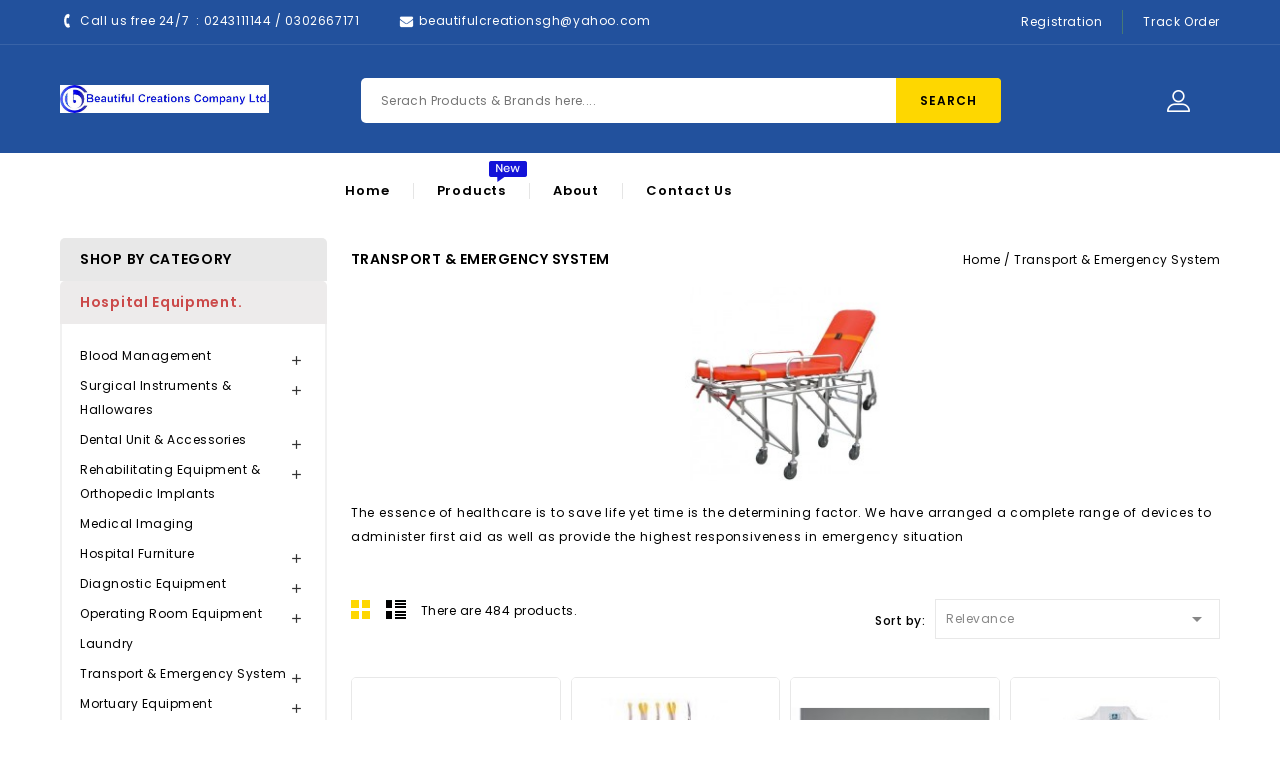

--- FILE ---
content_type: text/html; charset=utf-8
request_url: https://bcmedicals.com/emergency/
body_size: 13370
content:
<!doctype html>
<html lang="en">

  <head>
    
      
<meta charset="utf-8">


<meta http-equiv="x-ua-compatible" content="ie=edge">



  <title>Transport &amp; Emergency System</title>
  <meta name="description" content="The essence of healthcare is to save life yet time is the determining factor. We have arranged a complete range of devices to administer first aid as well as provide the highest responsiveness in emergency situation">
  <meta name="keywords" content="">
        <link rel="canonical" href="https://bcmedicals.com/emergency/">
    
                  <link rel="alternate" href="https://bcmedicals.com/emergency/" hreflang="en-us">
        



<meta name="viewport" content="width=device-width, initial-scale=1">



<link rel="icon" type="image/vnd.microsoft.icon" href="/img/favicon.ico?1630501448">
<link rel="shortcut icon" type="image/x-icon" href="/img/favicon.ico?1630501448">


<!-- Templatemela added -->

<link href="https://fonts.googleapis.com/css?family=Raleway:400,400i,500,500i,600,600i,700,700i,800,800i,900,900i" rel="stylesheet"> 
<link href="https://fonts.googleapis.com/css?family=Open+Sans:400,400i,600,600i,700,700i,800,800i" rel="stylesheet"> 
<link href="https://fonts.googleapis.com/css?family=Poppins:100,100i,200,200i,300,300i,400,400i,500,500i,600,600i,700,700i,800,800i,900,900i" rel="stylesheet"> 
<link href="https://fonts.googleapis.com/css?family=Oswald:400,500,600,700" rel="stylesheet"> 


    <link rel="stylesheet" href="https://bcmedicals.com/themes/PRSADD266/assets/css/theme.css" type="text/css" media="all">
  <link rel="stylesheet" href="https://bcmedicals.com/themes/PRSADD266/assets/css/font-awesome.css" type="text/css" media="all">
  <link rel="stylesheet" href="https://bcmedicals.com/modules/blockreassurance/views/dist/front.css" type="text/css" media="all">
  <link rel="stylesheet" href="https://bcmedicals.com/modules/ps_socialfollow/views/css/ps_socialfollow.css" type="text/css" media="all">
  <link rel="stylesheet" href="https://bcmedicals.com/modules/ps_facetedsearch/views/dist/front.css" type="text/css" media="all">
  <link rel="stylesheet" href="https://bcmedicals.com/modules/ht_scrolltop/views/css/font-awesome.min.css" type="text/css" media="all">
  <link rel="stylesheet" href="https://bcmedicals.com/modules/ets_superspeed//views/css/ets_superspeed.css" type="text/css" media="all">
  <link rel="stylesheet" href="https://bcmedicals.com/js/jquery/ui/themes/base/minified/jquery-ui.min.css" type="text/css" media="all">
  <link rel="stylesheet" href="https://bcmedicals.com/js/jquery/ui/themes/base/minified/jquery.ui.theme.min.css" type="text/css" media="all">
  <link rel="stylesheet" href="https://bcmedicals.com/modules/ps_imageslider/css/homeslider.css" type="text/css" media="all">
  <link rel="stylesheet" href="https://bcmedicals.com/modules/tm_imageslider/views/css/flexslider.css" type="text/css" media="all">
  <link rel="stylesheet" href="https://bcmedicals.com/themes/PRSADD266/assets/css/custom.css" type="text/css" media="all">




  

  <script type="text/javascript">
        var prestashop = {"cart":{"products":[],"totals":{"total":{"type":"total","label":"Total","amount":0,"value":"GHS0.00"},"total_including_tax":{"type":"total","label":"Total (tax incl.)","amount":0,"value":"GHS0.00"},"total_excluding_tax":{"type":"total","label":"Total (tax excl.)","amount":0,"value":"GHS0.00"}},"subtotals":{"products":{"type":"products","label":"Subtotal","amount":0,"value":"GHS0.00"},"discounts":null,"shipping":{"type":"shipping","label":"Shipping","amount":0,"value":"Free"},"tax":{"type":"tax","label":"Taxes","amount":0,"value":"GHS0.00"}},"products_count":0,"summary_string":"0 items","vouchers":{"allowed":0,"added":[]},"discounts":[],"minimalPurchase":0,"minimalPurchaseRequired":""},"currency":{"name":"Ghanaian Cedi","iso_code":"GHS","iso_code_num":"936","sign":"GHS"},"customer":{"lastname":null,"firstname":null,"email":null,"birthday":null,"newsletter":null,"newsletter_date_add":null,"optin":null,"website":null,"company":null,"siret":null,"ape":null,"is_logged":false,"gender":{"type":null,"name":null},"addresses":[]},"language":{"name":"English (English)","iso_code":"en","locale":"en-US","language_code":"en-us","is_rtl":"0","date_format_lite":"m\/d\/Y","date_format_full":"m\/d\/Y H:i:s","id":1},"page":{"title":"","canonical":"https:\/\/bcmedicals.com\/emergency\/","meta":{"title":"Transport & Emergency System","description":"The essence of healthcare is to save life yet time is the determining factor. We have arranged a complete range of devices to administer first aid as well as provide the highest responsiveness in emergency situation","keywords":"","robots":"index"},"page_name":"category","body_classes":{"lang-en":true,"lang-rtl":false,"country-GH":true,"currency-GHS":true,"layout-left-column":true,"page-category":true,"tax-display-enabled":true,"category-id-26":true,"category-Transport & Emergency System":true,"category-id-parent-6":true,"category-depth-level-3":true},"admin_notifications":[]},"shop":{"name":"BEAUTIFUL CREATIONS CO. LTD.","logo":"\/img\/beautiful-creations-company-limited-logo-1630501448.jpg","stores_icon":"\/img\/logo_stores.png","favicon":"\/img\/favicon.ico"},"urls":{"base_url":"https:\/\/bcmedicals.com\/","current_url":"https:\/\/bcmedicals.com\/emergency\/","shop_domain_url":"https:\/\/bcmedicals.com","img_ps_url":"https:\/\/bcmedicals.com\/img\/","img_cat_url":"https:\/\/bcmedicals.com\/img\/c\/","img_lang_url":"https:\/\/bcmedicals.com\/img\/l\/","img_prod_url":"https:\/\/bcmedicals.com\/img\/p\/","img_manu_url":"https:\/\/bcmedicals.com\/img\/m\/","img_sup_url":"https:\/\/bcmedicals.com\/img\/su\/","img_ship_url":"https:\/\/bcmedicals.com\/img\/s\/","img_store_url":"https:\/\/bcmedicals.com\/img\/st\/","img_col_url":"https:\/\/bcmedicals.com\/img\/co\/","img_url":"https:\/\/bcmedicals.com\/themes\/PRSADD266\/assets\/img\/","css_url":"https:\/\/bcmedicals.com\/themes\/PRSADD266\/assets\/css\/","js_url":"https:\/\/bcmedicals.com\/themes\/PRSADD266\/assets\/js\/","pic_url":"https:\/\/bcmedicals.com\/upload\/","pages":{"address":"https:\/\/bcmedicals.com\/address","addresses":"https:\/\/bcmedicals.com\/addresses","authentication":"https:\/\/bcmedicals.com\/login","cart":"https:\/\/bcmedicals.com\/cart","category":"https:\/\/bcmedicals.com\/index.php?controller=category","cms":"https:\/\/bcmedicals.com\/index.php?controller=cms","contact":"https:\/\/bcmedicals.com\/contact-us","discount":"https:\/\/bcmedicals.com\/discount","guest_tracking":"https:\/\/bcmedicals.com\/guest-tracking","history":"https:\/\/bcmedicals.com\/order-history","identity":"https:\/\/bcmedicals.com\/identity","index":"https:\/\/bcmedicals.com\/","my_account":"https:\/\/bcmedicals.com\/my-account","order_confirmation":"https:\/\/bcmedicals.com\/order-confirmation","order_detail":"https:\/\/bcmedicals.com\/index.php?controller=order-detail","order_follow":"https:\/\/bcmedicals.com\/order-follow","order":"https:\/\/bcmedicals.com\/order","order_return":"https:\/\/bcmedicals.com\/index.php?controller=order-return","order_slip":"https:\/\/bcmedicals.com\/credit-slip","pagenotfound":"https:\/\/bcmedicals.com\/page-not-found","password":"https:\/\/bcmedicals.com\/password-recovery","pdf_invoice":"https:\/\/bcmedicals.com\/index.php?controller=pdf-invoice","pdf_order_return":"https:\/\/bcmedicals.com\/index.php?controller=pdf-order-return","pdf_order_slip":"https:\/\/bcmedicals.com\/index.php?controller=pdf-order-slip","prices_drop":"https:\/\/bcmedicals.com\/prices-drop","product":"https:\/\/bcmedicals.com\/index.php?controller=product","search":"https:\/\/bcmedicals.com\/search","sitemap":"https:\/\/bcmedicals.com\/sitemap","stores":"https:\/\/bcmedicals.com\/stores","supplier":"https:\/\/bcmedicals.com\/supplier","register":"https:\/\/bcmedicals.com\/login?create_account=1","order_login":"https:\/\/bcmedicals.com\/order?login=1"},"alternative_langs":{"en-us":"https:\/\/bcmedicals.com\/emergency\/"},"theme_assets":"\/themes\/PRSADD266\/assets\/","actions":{"logout":"https:\/\/bcmedicals.com\/?mylogout="},"no_picture_image":{"bySize":{"cart_default":{"url":"https:\/\/bcmedicals.com\/img\/p\/en-default-cart_default.jpg","width":80,"height":107},"small_default":{"url":"https:\/\/bcmedicals.com\/img\/p\/en-default-small_default.jpg","width":98,"height":131},"new_products":{"url":"https:\/\/bcmedicals.com\/img\/p\/en-default-new_products.jpg","width":176,"height":162},"home_default":{"url":"https:\/\/bcmedicals.com\/img\/p\/en-default-home_default.jpg","width":223,"height":258},"special_default":{"url":"https:\/\/bcmedicals.com\/img\/p\/en-default-special_default.jpg","width":276,"height":318},"medium_default":{"url":"https:\/\/bcmedicals.com\/img\/p\/en-default-medium_default.jpg","width":452,"height":604},"large_default":{"url":"https:\/\/bcmedicals.com\/img\/p\/en-default-large_default.jpg","width":830,"height":1000}},"small":{"url":"https:\/\/bcmedicals.com\/img\/p\/en-default-cart_default.jpg","width":80,"height":107},"medium":{"url":"https:\/\/bcmedicals.com\/img\/p\/en-default-home_default.jpg","width":223,"height":258},"large":{"url":"https:\/\/bcmedicals.com\/img\/p\/en-default-large_default.jpg","width":830,"height":1000},"legend":""}},"configuration":{"display_taxes_label":true,"display_prices_tax_incl":false,"is_catalog":true,"show_prices":false,"opt_in":{"partner":true},"quantity_discount":{"type":"discount","label":"Discount"},"voucher_enabled":0,"return_enabled":0},"field_required":[],"breadcrumb":{"links":[{"title":"Home","url":"https:\/\/bcmedicals.com\/"},{"title":"Transport & Emergency System","url":"https:\/\/bcmedicals.com\/emergency\/"}],"count":2},"link":{"protocol_link":"https:\/\/","protocol_content":"https:\/\/"},"time":1768406564,"static_token":"da0d09b35cd7dad25eddced4d6e3f389","token":"0229e814754149ac253bc09d1223531a"};
        var psemailsubscription_subscription = "https:\/\/bcmedicals.com\/module\/ps_emailsubscription\/subscription";
        var psr_icon_color = "#F19D76";
      </script>



  <script type="text/javascript">
var sp_link_base ='https://bcmedicals.com';
</script>

<script type="text/javascript">
function renderDataAjax(jsonData)
{
    for (var key in jsonData) {
	    if(key=='java_script')
        {
            $('body').append(jsonData[key]);
        }
        else
            if($('#ets_speed_dy_'+key).length)
              $('#ets_speed_dy_'+key).replaceWith(jsonData[key]);  
    }
    if($('#header .shopping_cart').length && $('#header .cart_block').length)
    {
        var shopping_cart = new HoverWatcher('#header .shopping_cart');
        var cart_block = new HoverWatcher('#header .cart_block');
        $("#header .shopping_cart a:first").live("hover",
            function(){
    			if (ajaxCart.nb_total_products > 0 || parseInt($('.ajax_cart_quantity').html()) > 0)
    				$("#header .cart_block").stop(true, true).slideDown(450);
    		},
    		function(){
    			setTimeout(function(){
    				if (!shopping_cart.isHoveringOver() && !cart_block.isHoveringOver())
    					$("#header .cart_block").stop(true, true).slideUp(450);
    			}, 200);
    		}
        );
    }
    if(jsonData['custom_js'])
        $('head').append('<script src="'+sp_link_base+'/modules/ets_superspeed/views/js/script_custom.js"></javascript');
}
</script>

<style>
.layered_filter_ul .radio,.layered_filter_ul .checkbox {
    display: inline-block;
}
</style>    <script src="//code.tidio.co/hc0nq8vumyrixvedmwviomxaqugvazqr.js" async></script>




    
  </head>

  <body id="category" class="lang-en country-gh currency-ghs layout-left-column page-category tax-display-enabled category-id-26 category-transport-emergency-system category-id-parent-6 category-depth-level-3">

    
    
    

    <main id="page">
      
              

      <header id="header">
        
          
  <div class="header-banner">
    
  </div>



<nav class="header-nav">
	<div class="container">
        	
		<div class="hidden-md-down">
			<div class="left-nav">
				<div id="_desktop_contact_link">
  <div class="contact-link">
                 Call us free 24/7 
      &nbsp;: <span>0243111144  /  0302667171</span>
      </div>

  <div class="email-link">
                  <a href="mailto:beautifulcreationsgh@yahoo.com">beautifulcreationsgh@yahoo.com</a>
      </div>
</div>

			</div>
			
			<div class="right-nav">
				<!-- Block links module -->
<div id="links_block_left" class="block col-md-4 links hb-animate-element bottom-to-top">
	<h3 class="h3 title_block hidden-md-down">
					Block link
			</h3>
	
	<div class="title h3 block_title hidden-lg-up" data-target="#tm_blocklink" data-toggle="collapse">
		<span class="h3">
							Block link
					</span>
		<span class="pull-xs-right">
		  <span class="navbar-toggler collapse-icons">
			<i class="material-icons add">&#xE313;</i>
			<i class="material-icons remove">&#xE316;</i>
		  </span>
		</span>
	</div>
	
	<ul id="tm_blocklink" class="block_content collapse">
			 
			<li>
				<a href="https://bcmedicals.com/login?create_account=1" title="Registration" >Registration</a></li>
					 
			<li>
				<a href="https://bcmedicals.com/guest-tracking" title="Track Order" >Track Order</a></li>
				</ul>
</div>
<!-- /Block links module -->

			</div>
		</div>
			
			<div class="hidden-lg-up text-xs-center mobile container">
				<div class="top-logo" id="_mobile_logo"></div>
			  	<div class="container menu-container">
				    <div class="menu-icon">
				     <div class="cat-title"> <i class="material-icons menu-open">&#xE5D2;</i></div>
				    </div>
				</div>

				
				<div class="pull-xs-right" id="_mobile_cart"></div>
				<div class="pull-xs-right" id="_mobile_user_info"></div>
			
			
				<div class="clearfix"></div>   
			</div>
		</div>
</nav>



	<div class="header-top">

	<div class="header-div">
		<div class="container">
		<div class="header_logo hidden-md-down" id="_desktop_logo">
 <a href="https://bcmedicals.com/">
                  <img class="logo img-responsive" src="/img/beautiful-creations-company-limited-logo-1630501448.jpg" alt="BEAUTIFUL CREATIONS CO. LTD.">
                </a>
            			</div>
		
			<!-- Block search module TOP -->

<div id="search_widget" class="col-lg-4 col-md-5 col-sm-12 search-widget" data-search-controller-url="//bcmedicals.com/search">
		<span class="search_button"></span>
	<div class="searchtoggle">

<form method="get" action="//bcmedicals.com/search">
		<input type="hidden" name="controller" value="search">
		<input type="text" name="s" value="" placeholder="Serach Products &amp; Brands here...." aria-label="Search">
		<button type="submit">
			<div class="submit-text">search</div>
			<!--<i class="material-icons search">&#xE8B6;</i>-->
		</button>
	</form>
</div>

</div>

<!-- /Block search module TOP -->
<div id="_desktop_user_info">
  <!-- <div class="tm_userinfotitle">My account  </div> -->
  <div class="user_bg"></div>
  <ul class="user-info">
          <a
        href="https://bcmedicals.com/my-account"
        title="Log in to your customer account"
        rel="nofollow"
      >
        <i class="material-icons">&#xE7FF;</i>
        <span class="hidden-md-down">Sign in</span>
      </a>
      </div>
			<div id="mobile_top_menu_wrapper" class="row hidden-lg-up">
			      <div class="mobile-menu-inner">
			        <div class="menu-icon">
			       <div class="cat-title title2">   <i class="material-icons menu-close">&#xE5CD;</i> </div>
			        </div>	
			        <div class="js-top-menu mobile" id="_mobile_top_menu"></div>
						<div id="_mobile_currency_selector"></div>
						<div id="_mobile_language_selector"></div>
						<div id="_mobile_contact_link"></div>
					</div>
				</div>

			</div>
		</div>
<div class="header-top-main bg_main">
			<div class="container">
			 <!-- Block links module -->
<div id="links_block_top" class="block links">
	<h3 class="h3 title_block ">
		<i class="material-icons"></i>
	</h3>
	
		
	<ul id="tm_toplink" class="block_content">
			 
			<li>
				<a href="https://bcmedicals.com/" title="Home" >Home</a></li>
					 
			<li>
				<a href="https://bcmedicals.com/new-products" title="Products" >Products</a></li>
					 
			<li>
				<a href="https://bcmedicals.com/content/about-us.html" title="About" >About</a></li>
					 
			<li>
				<a href="https://bcmedicals.com/contact-us" title="Contact Us" >Contact Us</a></li>
				</ul>
</div>
<!-- /Block links module -->

			
			</div>
		</div>
		</div>
		

        
      </header>

      
        
<aside id="notifications">
  <div class="container">
    
    
    
      </div>
</aside>
      

			
	  <section id="wrapper">     
        
   
         
                               
  
      <div class="container">
       
		
		  
          <div id="columns_inner">
      		  
                  <div id="left-column" class="col-xs-12 col-sm-4 col-md-3 hb-animate-element top-to-bottom">

                                          

<div class="block-categories block">
   <h4 class="block_title hidden-md-down">
   		<!--	<a href="https://bcmedicals.com/medical-equipment/">Hospital Equipment.</a>-->
      shop by category
   </h4>
   <h4 class="block_title lg-up collapsed" data-target="#block_categories_toggle" aria-expanded="false" style="
    background-color: #ece9e9e6">

		<a href="https://bcmedicals.com/medical-equipment/"style="
    color: #cb4949;
">Hospital Equipment.</a>
	</h4>
   <div id="block_categories_toggle" class="block_content collapse">
	   <ul class="category-top-menu">
		<li>
  <ul class="category-sub-menu"><li data-depth="0"><a href="https://bcmedicals.com/blood-management/">Blood Management</a><div class="navbar-toggler collapse-icons" data-toggle="collapse" data-target="#exCollapsingNavbar32"><i class="material-icons add">&#xE145;</i><i class="material-icons remove">&#xE15B;</i></div><div class="collapse" id="exCollapsingNavbar32">
  <ul class="category-sub-menu"><li data-depth="1"><a class="category-sub-link" href="https://bcmedicals.com/blood-warmer/">Blood Warmer</a></li><li data-depth="1"><a class="category-sub-link" href="https://bcmedicals.com/blood-weight-monitor/">Blood Weight Monitor</a></li><li data-depth="1"><a class="category-sub-link" href="https://bcmedicals.com/blood-tube-sealer/">Blood Tube Sealer</a></li><li data-depth="1"><a class="category-sub-link" href="https://bcmedicals.com/blood-bank-regrigerator/">Blood Bank Regrigerator</a></li></ul></div></li><li data-depth="0"><a href="https://bcmedicals.com/instruments-trolleys-containers/">Surgical Instruments  &amp; Hallowares</a><div class="navbar-toggler collapse-icons" data-toggle="collapse" data-target="#exCollapsingNavbar142"><i class="material-icons add">&#xE145;</i><i class="material-icons remove">&#xE15B;</i></div><div class="collapse" id="exCollapsingNavbar142">
  <ul class="category-sub-menu"><li data-depth="1"><a class="category-sub-link" href="https://bcmedicals.com/tables/">Trolleys</a><span class="arrows" data-toggle="collapse" data-target="#exCollapsingNavbar155"><i class="material-icons arrow-right">&#xE145;</i><i class="material-icons arrow-down">&#xE15B;</i></span><div class="collapse" id="exCollapsingNavbar155">
  <ul class="category-sub-menu"><li data-depth="2"><a class="category-sub-link" href="https://bcmedicals.com/patients-trolley/">Patients Trolley</a></li><li data-depth="2"><a class="category-sub-link" href="https://bcmedicals.com/anesthesia/">Anesthesia</a><span class="arrows" data-toggle="collapse" data-target="#exCollapsingNavbar259"><i class="material-icons arrow-right">&#xE145;</i><i class="material-icons arrow-down">&#xE15B;</i></span><div class="collapse" id="exCollapsingNavbar259">
  <ul class="category-sub-menu"><li data-depth="3"><a class="category-sub-link" href="https://bcmedicals.com/anesthesia-trolley/">Anesthesia Trolley</a></li></ul></div></li><li data-depth="2"><a class="category-sub-link" href="https://bcmedicals.com/instrument/">Instrument</a></li><li data-depth="2"><a class="category-sub-link" href="https://bcmedicals.com/dressing/">Dressing</a></li><li data-depth="2"><a class="category-sub-link" href="https://bcmedicals.com/emergency/">Medicine</a></li><li data-depth="2"><a class="category-sub-link" href="https://bcmedicals.com/lift-and-transport-truck/">Lift and Transport Truck</a></li><li data-depth="2"><a class="category-sub-link" href="https://bcmedicals.com/treatment/">Treatment</a></li><li data-depth="2"><a class="category-sub-link" href="https://bcmedicals.com/food/">Food</a></li><li data-depth="2"><a class="category-sub-link" href="https://bcmedicals.com/washing/">Mayo</a></li><li data-depth="2"><a class="category-sub-link" href="https://bcmedicals.com/cleaning-trolley-/">Cleaning Trolley </a></li><li data-depth="2"><a class="category-sub-link" href="https://bcmedicals.com/washing/">Washing Basin </a></li></ul></div></li><li data-depth="1"><a class="category-sub-link" href="https://bcmedicals.com/retractors/">Retractors</a></li><li data-depth="1"><a class="category-sub-link" href="https://bcmedicals.com/scissors/">Scissors</a></li><li data-depth="1"><a class="category-sub-link" href="https://bcmedicals.com/forceps/">Forceps</a></li><li data-depth="1"><a class="category-sub-link" href="https://bcmedicals.com/bowls/">Bottles, Bowls &amp; Caps</a></li><li data-depth="1"><a class="category-sub-link" href="https://bcmedicals.com/trays/">Trays</a></li><li data-depth="1"><a class="category-sub-link" href="https://bcmedicals.com/drum/">Drum</a></li><li data-depth="1"><a class="category-sub-link" href="https://bcmedicals.com/racks-/">Racks </a></li><li data-depth="1"><a class="category-sub-link" href="https://bcmedicals.com/instruments-set-/">Instruments Set </a></li><li data-depth="1"><a class="category-sub-link" href="https://bcmedicals.com/gallipots/">Gallipot</a></li><li data-depth="1"><a class="category-sub-link" href="https://bcmedicals.com/kidney-dish/">Kidney Dish</a></li><li data-depth="1"><a class="category-sub-link" href="https://bcmedicals.com/bed-pans/">Bed Pans</a></li><li data-depth="1"><a class="category-sub-link" href="https://bcmedicals.com/sputum-mug/">Sputum mug</a></li><li data-depth="1"><a class="category-sub-link" href="https://bcmedicals.com/buckets/"> Kick Buckets</a></li><li data-depth="1"><a class="category-sub-link" href="https://bcmedicals.com/instruments-container/">Containers</a></li></ul></div></li><li data-depth="0"><a href="https://bcmedicals.com/dental-unit-accessories/">Dental Unit &amp; Accessories</a><div class="navbar-toggler collapse-icons" data-toggle="collapse" data-target="#exCollapsingNavbar143"><i class="material-icons add">&#xE145;</i><i class="material-icons remove">&#xE15B;</i></div><div class="collapse" id="exCollapsingNavbar143">
  <ul class="category-sub-menu"><li data-depth="1"><a class="category-sub-link" href="https://bcmedicals.com/dental-instruments/">Dental Instruments</a></li><li data-depth="1"><a class="category-sub-link" href="https://bcmedicals.com/dental-furniture/">Dental Furniture</a></li><li data-depth="1"><a class="category-sub-link" href="https://bcmedicals.com/dental-equipments/">Dental Equipments</a></li><li data-depth="1"><a class="category-sub-link" href="https://bcmedicals.com/dental-consumables/">Dental Consumables</a></li></ul></div></li><li data-depth="0"><a href="https://bcmedicals.com/rehabilitating-equipment-orthopeadic-implants/">Rehabilitating Equipment  &amp; Orthopedic Implants</a><div class="navbar-toggler collapse-icons" data-toggle="collapse" data-target="#exCollapsingNavbar144"><i class="material-icons add">&#xE145;</i><i class="material-icons remove">&#xE15B;</i></div><div class="collapse" id="exCollapsingNavbar144">
  <ul class="category-sub-menu"><li data-depth="1"><a class="category-sub-link" href="https://bcmedicals.com/rehabilitating-equipmant/">Rehabilitating Equipmant</a><span class="arrows" data-toggle="collapse" data-target="#exCollapsingNavbar393"><i class="material-icons arrow-right">&#xE145;</i><i class="material-icons arrow-down">&#xE15B;</i></span><div class="collapse" id="exCollapsingNavbar393">
  <ul class="category-sub-menu"><li data-depth="2"><a class="category-sub-link" href="https://bcmedicals.com/wheel-chair/">Wheel Chair Electric</a><span class="arrows" data-toggle="collapse" data-target="#exCollapsingNavbar445"><i class="material-icons arrow-right">&#xE145;</i><i class="material-icons arrow-down">&#xE15B;</i></span><div class="collapse" id="exCollapsingNavbar445">
  <ul class="category-sub-menu"><li data-depth="3"><a class="category-sub-link" href="https://bcmedicals.com/wheel-chair-manual/">Wheel Chair Manual</a></li></ul></div></li><li data-depth="2"><a class="category-sub-link" href="https://bcmedicals.com/crutches/">Crutches</a></li><li data-depth="2"><a class="category-sub-link" href="https://bcmedicals.com/wrist-and-arm-splint/">Wrist and Arm Splint</a></li></ul></div></li></ul></div></li><li data-depth="0"><a href="https://bcmedicals.com/medical-imaging/">Medical Imaging</a></li><li data-depth="0"><a href="https://bcmedicals.com/hospital-funiture/">Hospital Furniture</a><div class="navbar-toggler collapse-icons" data-toggle="collapse" data-target="#exCollapsingNavbar7"><i class="material-icons add">&#xE145;</i><i class="material-icons remove">&#xE15B;</i></div><div class="collapse" id="exCollapsingNavbar7">
  <ul class="category-sub-menu"><li data-depth="1"><a class="category-sub-link" href="https://bcmedicals.com/beds/">Beds</a></li><li data-depth="1"><a class="category-sub-link" href="https://bcmedicals.com/tables/">Tables</a></li><li data-depth="1"><a class="category-sub-link" href="https://bcmedicals.com/cabinets/">Cabinets</a><span class="arrows" data-toggle="collapse" data-target="#exCollapsingNavbar15"><i class="material-icons arrow-right">&#xE145;</i><i class="material-icons arrow-down">&#xE15B;</i></span><div class="collapse" id="exCollapsingNavbar15">
  <ul class="category-sub-menu"><li data-depth="2"><a class="category-sub-link" href="https://bcmedicals.com/medicine-cabinet/">Medicine Cabinet</a></li><li data-depth="2"><a class="category-sub-link" href="https://bcmedicals.com/bed-side-cabinet/">Bed Side Cabinet</a></li><li data-depth="2"><a class="category-sub-link" href="https://bcmedicals.com/clothes-cabinet/">Clothes Cabinet</a></li><li data-depth="2"><a class="category-sub-link" href="https://bcmedicals.com/patients-record/">Patients Record</a></li></ul></div></li><li data-depth="1"><a class="category-sub-link" href="https://bcmedicals.com/stools-chairs/">Stools &amp; Chairs</a></li><li data-depth="1"><a class="category-sub-link" href="https://bcmedicals.com/stretcher/">Stretcher</a></li><li data-depth="1"><a class="category-sub-link" href="https://bcmedicals.com/complements/">Complements</a></li><li data-depth="1"><a class="category-sub-link" href="https://bcmedicals.com/wheel-chairs/">Wheel Chairs</a></li></ul></div></li><li data-depth="0"><a href="https://bcmedicals.com/diagnostic-equipment/">Diagnostic Equipment</a><div class="navbar-toggler collapse-icons" data-toggle="collapse" data-target="#exCollapsingNavbar10"><i class="material-icons add">&#xE145;</i><i class="material-icons remove">&#xE15B;</i></div><div class="collapse" id="exCollapsingNavbar10">
  <ul class="category-sub-menu"><li data-depth="1"><a class="category-sub-link" href="https://bcmedicals.com/ecg-machine/">ECG Machine &amp; Monitors</a><span class="arrows" data-toggle="collapse" data-target="#exCollapsingNavbar44"><i class="material-icons arrow-right">&#xE145;</i><i class="material-icons arrow-down">&#xE15B;</i></span><div class="collapse" id="exCollapsingNavbar44">
  <ul class="category-sub-menu"><li data-depth="2"><a class="category-sub-link" href="https://bcmedicals.com/fetal-monitor-ctg-machine/">Fetal Monitor / CTG Machine</a></li><li data-depth="2"><a class="category-sub-link" href="https://bcmedicals.com/ward-mounted-/">Ward Mounted </a></li><li data-depth="2"><a class="category-sub-link" href="https://bcmedicals.com/inter/"> 12 channel ECG Machine</a></li><li data-depth="2"><a class="category-sub-link" href="https://bcmedicals.com/6-channel-ecg-machine/">6 Channel ECG Machine</a></li><li data-depth="2"><a class="category-sub-link" href="https://bcmedicals.com/ambulance-ecg-machine/">3 Channel  ECG Machine </a></li><li data-depth="2"><a class="category-sub-link" href="https://bcmedicals.com/interpretive-single-channel/">Single Channel ECG</a></li><li data-depth="2"><a class="category-sub-link" href="https://bcmedicals.com/vita/">Vital Signs Monitor (G2A)</a></li><li data-depth="2"><a class="category-sub-link" href="https://bcmedicals.com/pulse/">Pulse Oximeter</a></li><li data-depth="2"><a class="category-sub-link" href="https://bcmedicals.com/patients-monitor/">Patients Monitor</a></li></ul></div></li><li data-depth="1"><a class="category-sub-link" href="https://bcmedicals.com/blood-pressure/">Blood Pressure</a></li><li data-depth="1"><a class="category-sub-link" href="https://bcmedicals.com/stethoscope/">Stethoscopes</a></li><li data-depth="1"><a class="category-sub-link" href="https://bcmedicals.com/ent-set/">ENT</a><span class="arrows" data-toggle="collapse" data-target="#exCollapsingNavbar49"><i class="material-icons arrow-right">&#xE145;</i><i class="material-icons arrow-down">&#xE15B;</i></span><div class="collapse" id="exCollapsingNavbar49">
  <ul class="category-sub-menu"><li data-depth="2"><a class="category-sub-link" href="https://bcmedicals.com/vision-meter/">Vision Meter</a></li><li data-depth="2"><a class="category-sub-link" href="https://bcmedicals.com/lense-meter-/">Lense Meter </a></li><li data-depth="2"><a class="category-sub-link" href="https://bcmedicals.com/laryngoscope-set/">Laryngoscope Set</a></li><li data-depth="2"><a class="category-sub-link" href="https://bcmedicals.com/slit-lamp-/">Slit Lamp </a></li><li data-depth="2"><a class="category-sub-link" href="https://bcmedicals.com/tonometer/">Tonometer</a></li><li data-depth="2"><a class="category-sub-link" href="https://bcmedicals.com/audiometer-/">Audiometer </a></li><li data-depth="2"><a class="category-sub-link" href="https://bcmedicals.com/otoscope/">Otoscope</a></li></ul></div></li><li data-depth="1"><a class="category-sub-link" href="https://bcmedicals.com/thermometers/">Thermometers</a></li><li data-depth="1"><a class="category-sub-link" href="https://bcmedicals.com/vacuum-fusion-pump/">Vacuum Fusion Pump</a></li><li data-depth="1"><a class="category-sub-link" href="https://bcmedicals.com/replacement-parts/">Replacement parts</a><span class="arrows" data-toggle="collapse" data-target="#exCollapsingNavbar197"><i class="material-icons arrow-right">&#xE145;</i><i class="material-icons arrow-down">&#xE15B;</i></span><div class="collapse" id="exCollapsingNavbar197">
  <ul class="category-sub-menu"><li data-depth="2"><a class="category-sub-link" href="https://bcmedicals.com/sphyg-glass-tube/">Sphyg Glass Tube</a></li><li data-depth="2"><a class="category-sub-link" href="https://bcmedicals.com/larygoscope-bulbs/">Larygoscope Bulbs</a></li><li data-depth="2"><a class="category-sub-link" href="https://bcmedicals.com/lamps/">Lamps</a></li><li data-depth="2"><a class="category-sub-link" href="https://bcmedicals.com/blood-pressure-conector/">Blood Pressure Conector</a></li><li data-depth="2"><a class="category-sub-link" href="https://bcmedicals.com/tubings/">Tubings</a></li><li data-depth="2"><a class="category-sub-link" href="https://bcmedicals.com/cuffs/">Cuffs</a></li><li data-depth="2"><a class="category-sub-link" href="https://bcmedicals.com/batteries/">Batteries</a></li><li data-depth="2"><a class="category-sub-link" href="https://bcmedicals.com/control-valve/">Control Valve</a></li><li data-depth="2"><a class="category-sub-link" href="https://bcmedicals.com/baby-scale-bags/">Baby Scale Bags</a></li><li data-depth="2"><a class="category-sub-link" href="https://bcmedicals.com/castors/">Castors</a></li></ul></div></li><li data-depth="1"><a class="category-sub-link" href="https://bcmedicals.com/asthma-check/">Asthma Check</a></li><li data-depth="1"><a class="category-sub-link" href="https://bcmedicals.com/defibrillators/">Defibrillators</a><span class="arrows" data-toggle="collapse" data-target="#exCollapsingNavbar383"><i class="material-icons arrow-right">&#xE145;</i><i class="material-icons arrow-down">&#xE15B;</i></span><div class="collapse" id="exCollapsingNavbar383">
  <ul class="category-sub-menu"><li data-depth="2"><a class="category-sub-link" href="https://bcmedicals.com/defibrillator/">Automatic External Defibrillators (AEDs)</a></li><li data-depth="2"><a class="category-sub-link" href="https://bcmedicals.com/defibrillator/">Implantable Cardioverter Defibrillators (ICDs)</a></li><li data-depth="2"><a class="category-sub-link" href="https://bcmedicals.com/wearable-defibrillators/">Wearable Defibrillators</a></li></ul></div></li><li data-depth="1"><a class="category-sub-link" href="https://bcmedicals.com/medical-ventilator/">Medical Ventilator</a></li><li data-depth="1"><a class="category-sub-link" href="https://bcmedicals.com/incubators/">Spectrometer</a></li><li data-depth="1"><a class="category-sub-link" href="https://bcmedicals.com/turning-fork/">Turning Fork</a></li><li data-depth="1"><a class="category-sub-link" href="https://bcmedicals.com/coagulation-unit-/">Coagulation Unit </a></li><li data-depth="1"><a class="category-sub-link" href="https://bcmedicals.com/sphygmomanometer/">Sphygmomanometer</a></li><li data-depth="1"><a class="category-sub-link" href="https://bcmedicals.com/flowmeters-humidifires/">Flowmeters &amp; Humidifires</a></li><li data-depth="1"><a class="category-sub-link" href="https://bcmedicals.com/washer-extractors/">Washer Extractors</a></li><li data-depth="1"><a class="category-sub-link" href="https://bcmedicals.com/imaging/">Imaging</a><span class="arrows" data-toggle="collapse" data-target="#exCollapsingNavbar406"><i class="material-icons arrow-right">&#xE145;</i><i class="material-icons arrow-down">&#xE15B;</i></span><div class="collapse" id="exCollapsingNavbar406">
  <ul class="category-sub-menu"><li data-depth="2"><a class="category-sub-link" href="https://bcmedicals.com/ultrasound-unit-/">Ultrasound Unit  </a></li><li data-depth="2"><a class="category-sub-link" href="https://bcmedicals.com/mammography-unit/">Mammography Unit</a></li><li data-depth="2"><a class="category-sub-link" href="https://bcmedicals.com/x-ray-unit/">X-Ray Unit</a></li><li data-depth="2"><a class="category-sub-link" href="https://bcmedicals.com/ct-scan-unit/">CT Scan Unit</a></li></ul></div></li><li data-depth="1"><a class="category-sub-link" href="https://bcmedicals.com/microtome-machine/">Microtome Machine</a></li></ul></div></li><li data-depth="0"><a href="https://bcmedicals.com/or-equipment/">Operating Room Equipment</a><div class="navbar-toggler collapse-icons" data-toggle="collapse" data-target="#exCollapsingNavbar22"><i class="material-icons add">&#xE145;</i><i class="material-icons remove">&#xE15B;</i></div><div class="collapse" id="exCollapsingNavbar22">
  <ul class="category-sub-menu"><li data-depth="1"><a class="category-sub-link" href="https://bcmedicals.com/operating-microscopes/">Operating Microscopes</a></li><li data-depth="1"><a class="category-sub-link" href="https://bcmedicals.com/patients-monitor/">Patients Monitor</a><span class="arrows" data-toggle="collapse" data-target="#exCollapsingNavbar105"><i class="material-icons arrow-right">&#xE145;</i><i class="material-icons arrow-down">&#xE15B;</i></span><div class="collapse" id="exCollapsingNavbar105">
  <ul class="category-sub-menu"><li data-depth="2"><a class="category-sub-link" href="https://bcmedicals.com/neonatal-patients-monitor/">Neonatal Patients Monitor</a></li></ul></div></li><li data-depth="1"><a class="category-sub-link" href="https://bcmedicals.com/suction-machine/">Suction Machine</a></li><li data-depth="1"><a class="category-sub-link" href="https://bcmedicals.com/diathermy-machine/">Diathermy Machine</a></li><li data-depth="1"><a class="category-sub-link" href="https://bcmedicals.com/vacuum-extractor/">Vacuum Extractor</a></li><li data-depth="1"><a class="category-sub-link" href="https://bcmedicals.com/infusion-pump/">Infusion Pump</a></li><li data-depth="1"><a class="category-sub-link" href="https://bcmedicals.com/feeding-pump/">Feeding Pump</a></li></ul></div></li><li data-depth="0"><a href="https://bcmedicals.com/laundary/">Laundry</a></li><li data-depth="0"><a href="https://bcmedicals.com/emergency/">Transport &amp; Emergency System</a><div class="navbar-toggler collapse-icons" data-toggle="collapse" data-target="#exCollapsingNavbar26"><i class="material-icons add">&#xE145;</i><i class="material-icons remove">&#xE15B;</i></div><div class="collapse" id="exCollapsingNavbar26">
  <ul class="category-sub-menu"><li data-depth="1"><a class="category-sub-link" href="https://bcmedicals.com/defribillator/">Defribillator</a></li><li data-depth="1"><a class="category-sub-link" href="https://bcmedicals.com/resuscitators/">Resuscitators</a></li><li data-depth="1"><a class="category-sub-link" href="https://bcmedicals.com/airways-/">Airways </a></li><li data-depth="1"><a class="category-sub-link" href="https://bcmedicals.com/stretcher/">stretcher</a></li><li data-depth="1"><a class="category-sub-link" href="https://bcmedicals.com/ambulance/">Ambulance</a></li><li data-depth="1"><a class="category-sub-link" href="https://bcmedicals.com/spine-board/">Split Kit</a></li><li data-depth="1"><a class="category-sub-link" href="https://bcmedicals.com/electronic-patients-body-lift/"> Patients Body Lift Equipment </a></li><li data-depth="1"><a class="category-sub-link" href="https://bcmedicals.com/hospital-elevator/">Hospital Elevator</a></li><li data-depth="1"><a class="category-sub-link" href="https://bcmedicals.com/drager-fabius-plus-gs-anaesthesia-machine-/">Anaesthesia Machine </a></li></ul></div></li><li data-depth="0"><a href="https://bcmedicals.com/mortuary-equipment/">Mortuary Equipment</a><div class="navbar-toggler collapse-icons" data-toggle="collapse" data-target="#exCollapsingNavbar28"><i class="material-icons add">&#xE145;</i><i class="material-icons remove">&#xE15B;</i></div><div class="collapse" id="exCollapsingNavbar28">
  <ul class="category-sub-menu"><li data-depth="1"><a class="category-sub-link" href="https://bcmedicals.com/autopsy-table/">Autopsy Table</a></li><li data-depth="1"><a class="category-sub-link" href="https://bcmedicals.com/autopsy-table/">Trolley</a></li><li data-depth="1"><a class="category-sub-link" href="https://bcmedicals.com/autopsy-instrument-set/">Autopsy Instrument Set</a></li><li data-depth="1"><a class="category-sub-link" href="https://bcmedicals.com/mortuary-fridge/">Mortuary Fridge</a></li><li data-depth="1"><a class="category-sub-link" href="https://bcmedicals.com/body-lift/">Body Lift</a></li><li data-depth="1"><a class="category-sub-link" href="https://bcmedicals.com/embalming-workstations/">Embalming Workstations</a></li></ul></div></li><li data-depth="0"><a href="https://bcmedicals.com/sterilization-equipment/">Sterilization Equipment</a><div class="navbar-toggler collapse-icons" data-toggle="collapse" data-target="#exCollapsingNavbar29"><i class="material-icons add">&#xE145;</i><i class="material-icons remove">&#xE15B;</i></div><div class="collapse" id="exCollapsingNavbar29">
  <ul class="category-sub-menu"><li data-depth="1"><a class="category-sub-link" href="https://bcmedicals.com/sterilzers/">Sterilzers</a></li><li data-depth="1"><a class="category-sub-link" href="https://bcmedicals.com/burnout-ovens/">Burnout Ovens</a></li><li data-depth="1"><a class="category-sub-link" href="https://bcmedicals.com/autoclave/">Autoclave</a></li></ul></div></li><li data-depth="0"><a href="https://bcmedicals.com/medical-lighting/">Medical Lighting</a><div class="navbar-toggler collapse-icons" data-toggle="collapse" data-target="#exCollapsingNavbar30"><i class="material-icons add">&#xE145;</i><i class="material-icons remove">&#xE15B;</i></div><div class="collapse" id="exCollapsingNavbar30">
  <ul class="category-sub-menu"><li data-depth="1"><a class="category-sub-link" href="https://bcmedicals.com/head-light/">Head Lights</a></li><li data-depth="1"><a class="category-sub-link" href="https://bcmedicals.com/operating-light/">Operating Lights</a></li><li data-depth="1"><a class="category-sub-link" href="https://bcmedicals.com/mobile-lights/">Mobile Lights</a></li><li data-depth="1"><a class="category-sub-link" href="https://bcmedicals.com/pen-torch/">Pen Torch</a></li></ul></div></li><li data-depth="0"><a href="https://bcmedicals.com/laboratory-supplies-/">Laboratory Equipments</a><div class="navbar-toggler collapse-icons" data-toggle="collapse" data-target="#exCollapsingNavbar8"><i class="material-icons add">&#xE145;</i><i class="material-icons remove">&#xE15B;</i></div><div class="collapse" id="exCollapsingNavbar8">
  <ul class="category-sub-menu"><li data-depth="1"><a class="category-sub-link" href="https://bcmedicals.com/microscopes-/">Microscopes</a></li><li data-depth="1"><a class="category-sub-link" href="https://bcmedicals.com/storage-systems/">Storage Systems</a><span class="arrows" data-toggle="collapse" data-target="#exCollapsingNavbar72"><i class="material-icons arrow-right">&#xE145;</i><i class="material-icons arrow-down">&#xE15B;</i></span><div class="collapse" id="exCollapsingNavbar72">
  <ul class="category-sub-menu"><li data-depth="2"><a class="category-sub-link" href="https://bcmedicals.com/refrigerator/">Refrigerator</a><span class="arrows" data-toggle="collapse" data-target="#exCollapsingNavbar224"><i class="material-icons arrow-right">&#xE145;</i><i class="material-icons arrow-down">&#xE15B;</i></span><div class="collapse" id="exCollapsingNavbar224">
  <ul class="category-sub-menu"><li data-depth="3"><a class="category-sub-link" href="https://bcmedicals.com/vaccine-refrigerator-/">VACCINE REFRIGERATOR </a></li></ul></div></li><li data-depth="2"><a class="category-sub-link" href="https://bcmedicals.com/freezers/">Freezers</a><span class="arrows" data-toggle="collapse" data-target="#exCollapsingNavbar225"><i class="material-icons arrow-right">&#xE145;</i><i class="material-icons arrow-down">&#xE15B;</i></span><div class="collapse" id="exCollapsingNavbar225">
  <ul class="category-sub-menu"><li data-depth="3"><a class="category-sub-link" href="https://bcmedicals.com/ice-pack-freezer-/">Ice Pack Freezer </a></li><li data-depth="3"><a class="category-sub-link" href="https://bcmedicals.com/cold-boxes-freezer/">Cold Boxes Freezer</a></li></ul></div></li></ul></div></li><li data-depth="1"><a class="category-sub-link" href="https://bcmedicals.com/centrifuge/">Centrifuge</a><span class="arrows" data-toggle="collapse" data-target="#exCollapsingNavbar74"><i class="material-icons arrow-right">&#xE145;</i><i class="material-icons arrow-down">&#xE15B;</i></span><div class="collapse" id="exCollapsingNavbar74">
  <ul class="category-sub-menu"><li data-depth="2"><a class="category-sub-link" href="https://bcmedicals.com/tabletop/">Tabletop</a></li></ul></div></li><li data-depth="1"><a class="category-sub-link" href="https://bcmedicals.com/analytical-equipment-/">Analytical Equipment</a><span class="arrows" data-toggle="collapse" data-target="#exCollapsingNavbar75"><i class="material-icons arrow-right">&#xE145;</i><i class="material-icons arrow-down">&#xE15B;</i></span><div class="collapse" id="exCollapsingNavbar75">
  <ul class="category-sub-menu"><li data-depth="2"><a class="category-sub-link" href="https://bcmedicals.com/automated-heamatology-analyzer/">Automated Heamatology Analyzer</a></li><li data-depth="2"><a class="category-sub-link" href="https://bcmedicals.com/hematological-analyzer/">Hematological Analyzer</a></li><li data-depth="2"><a class="category-sub-link" href="https://bcmedicals.com/clinical-chemistry/">Clinical Chemistry</a></li><li data-depth="2"><a class="category-sub-link" href="https://bcmedicals.com/electrophoresis/">Electrophoresis</a></li><li data-depth="2"><a class="category-sub-link" href="https://bcmedicals.com/biochemistry-auto-analyzer/">Biochemistry Auto-Analyzer</a></li></ul></div></li><li data-depth="1"><a class="category-sub-link" href="https://bcmedicals.com/temperature/">Temperature Monitoring</a><span class="arrows" data-toggle="collapse" data-target="#exCollapsingNavbar76"><i class="material-icons arrow-right">&#xE145;</i><i class="material-icons arrow-down">&#xE15B;</i></span><div class="collapse" id="exCollapsingNavbar76">
  <ul class="category-sub-menu"><li data-depth="2"><a class="category-sub-link" href="https://bcmedicals.com/incubator/">Incubator</a></li><li data-depth="2"><a class="category-sub-link" href="https://bcmedicals.com/oven/">Loboratory Drying Oven</a></li></ul></div></li><li data-depth="1"><a class="category-sub-link" href="https://bcmedicals.com/weighing-devices/">Weighing Devices</a><span class="arrows" data-toggle="collapse" data-target="#exCollapsingNavbar77"><i class="material-icons arrow-right">&#xE145;</i><i class="material-icons arrow-down">&#xE15B;</i></span><div class="collapse" id="exCollapsingNavbar77">
  <ul class="category-sub-menu"><li data-depth="2"><a class="category-sub-link" href="https://bcmedicals.com/analytical-balance/">Analytical Balance</a></li><li data-depth="2"><a class="category-sub-link" href="https://bcmedicals.com/precision-scales/">Precision scales</a></li></ul></div></li><li data-depth="1"><a class="category-sub-link" href="https://bcmedicals.com/laboratory-consumables/">Laboratory Instruments and Equipment </a></li><li data-depth="1"><a class="category-sub-link" href="https://bcmedicals.com/lab-consumables/">Laboratory Consumables</a></li></ul></div></li></ul></li>
	  </ul>
  </div>
</div>
<div id="search_filters_wrapper" class="hidden-md-down block"> <!-- hidden-sm-down -->
  <div id="search_filter_controls" class="hidden-lg-up"> <!--  -->
      <span id="_mobile_search_filters_clear_all"></span> 
      <button class="btn btn-secondary ok">
        <i class="material-icons">&#xE876;</i>
        OK
      </button>
  </div>
  
</div>
	<div id="tmleftbanner" class="block">
		<ul class="hidden-md-down">
							<li class="slide tmleftbanner-container">
					<a href="https://bcmedicals.com/home/ventilator-.html" title="LIFECARE VENTILATOR">
						<img class="lazyload" data-src="https://bcmedicals.com/modules/tm_leftbanner/views/img/bdfbed56cb73306743198dfebdb8dcbba3436265_SUPERSTAR VENTILATOR.png" alt="LIFECARE VENTILATOR" title="LIFECARE VENTILATOR" />
					</a>				
				</li>
					</ul>
	<div class="block hidden-lg-up">
  <h4 class="block_title hidden-lg-up" data-target="#block_banner1_toggle" data-toggle="collapse">banner
    <span class="pull-xs-right">
      <span class="navbar-toggler collapse-icons">
      <i class="material-icons add">&#xE313;</i>
      <i class="material-icons remove">&#xE316;</i>
      </span>
    </span>
  </h4>

  		 <div class="col-md-12 col-xs-12 block_content collapse" id="block_banner1_toggle">

		<ul>
							<li class="slide tmleftbanner-container">
					<a href="https://bcmedicals.com/home/ventilator-.html" title="LIFECARE VENTILATOR">
						<img src="https://bcmedicals.com/modules/tm_leftbanner/views/img/bdfbed56cb73306743198dfebdb8dcbba3436265_SUPERSTAR VENTILATOR.png" alt="LIFECARE VENTILATOR" title="LIFECARE VENTILATOR" />
					</a>				
				</li>
					</ul>
	</div>			
	</div>		
	</div>	

<div class="sidebar-latest block">
  <h4 class="block_title hidden-md-down">New Products</h4>
  <h4 class="block_title hidden-lg-up" data-target="#block_latest_toggle" data-toggle="collapse">New Products
    <span class="pull-xs-right">
      <span class="navbar-toggler collapse-icons">
      <i class="material-icons add">&#xE313;</i>
      <i class="material-icons remove">&#xE316;</i>
      </span>
    </span>
  </h4>
  <div class="block_content collapse" id="block_latest_toggle"> 
  <div class="products clearfix">
        <div class="product-item">
    <div class="left-part">
      
      <a href="https://bcmedicals.com/home/body-lifting-trolley.html" class="thumbnail product-thumbnail">
        <img
          class="lazyload"
          data-src = "https://bcmedicals.com/2069-cart_default/body-lifting-trolley.jpg"
          alt = ""
        >
      </a>
    
    </div>

  <div class="right-part">
  <div class="product-description">
  
      
      
      
      
        <span class="h3 product-title" itemprop="name"><a href="https://bcmedicals.com/home/body-lifting-trolley.html">BODY LIFTING TROLLEY</a></span>
      

      
              
</div>

  
    </div>
    </div>
        <div class="product-item">
    <div class="left-part">
      
      <a href="https://bcmedicals.com/home/autopsy-instruments-set.html" class="thumbnail product-thumbnail">
        <img
          class="lazyload"
          data-src = "https://bcmedicals.com/2067-cart_default/autopsy-instruments-set.jpg"
          alt = ""
        >
      </a>
    
    </div>

  <div class="right-part">
  <div class="product-description">
  
      
      
      
      
        <span class="h3 product-title" itemprop="name"><a href="https://bcmedicals.com/home/autopsy-instruments-set.html">AUTOPSY INSTRUMENTS SET</a></span>
      

      
              
</div>

  
    </div>
    </div>
        <div class="product-item">
    <div class="left-part">
      
      <a href="https://bcmedicals.com/home/wash-trolley.html" class="thumbnail product-thumbnail">
        <img
          class="lazyload"
          data-src = "https://bcmedicals.com/2065-cart_default/wash-trolley.jpg"
          alt = ""
        >
      </a>
    
    </div>

  <div class="right-part">
  <div class="product-description">
  
      
      
      
      
        <span class="h3 product-title" itemprop="name"><a href="https://bcmedicals.com/home/wash-trolley.html">WASH TROLLEY</a></span>
      

      
              
</div>

  
    </div>
    </div>
        <div class="product-item">
    <div class="left-part">
      
      <a href="https://bcmedicals.com/home/digital-radiography-system-mobile.html" class="thumbnail product-thumbnail">
        <img
          class="lazyload"
          data-src = "https://bcmedicals.com/2063-cart_default/digital-radiography-system-mobile.jpg"
          alt = ""
        >
      </a>
    
    </div>

  <div class="right-part">
  <div class="product-description">
  
      
      
      
      
        <span class="h3 product-title" itemprop="name"><a href="https://bcmedicals.com/home/digital-radiography-system-mobile.html">Digital Radiography System...</a></span>
      

      
              
</div>

  
    </div>
    </div>
        <div class="product-item">
    <div class="left-part">
      
      <a href="https://bcmedicals.com/home/digital-radiography-system.html" class="thumbnail product-thumbnail">
        <img
          class="lazyload"
          data-src = "https://bcmedicals.com/2061-cart_default/digital-radiography-system.jpg"
          alt = ""
        >
      </a>
    
    </div>

  <div class="right-part">
  <div class="product-description">
  
      
      
      
      
        <span class="h3 product-title" itemprop="name"><a href="https://bcmedicals.com/home/digital-radiography-system.html">Digital Radiography System</a></span>
      

      
              
</div>

  
    </div>
    </div>
      </div>
  <div class="clearfix">
  <a href="https://bcmedicals.com/new-products" class="allproducts btn btn-primary">All new products</a>
  </div>
  </div>
</div>


                                      </div>
                


    
              
            <div id="breadcrumb_wrapper" class="left-column right-column col-sm-4 col-md-6">       
                
                   <nav data-depth="2" class="breadcrumb hidden-sm-down">
   <div class="container">
  <ol itemscope itemtype="http://schema.org/BreadcrumbList">
    
          
      <li itemprop="itemListElement" itemscope itemtype="http://schema.org/ListItem">
        <a itemprop="item" href="https://bcmedicals.com/">
          <span itemprop="name">Home</span>
        </a>
        <meta itemprop="position" content="1">
      </li>
      
          
      <li itemprop="itemListElement" itemscope itemtype="http://schema.org/ListItem">
        <a itemprop="item" href="https://bcmedicals.com/emergency/">
          <span itemprop="name">Transport &amp; Emergency System</span>
        </a>
        <meta itemprop="position" content="2">
      </li>
      
        
  </ol>
  </div>
</nav>
                  
              </div>
              

          
  <div id="content-wrapper" class="left-column col-xs-12 col-sm-8 col-md-9">
    
    
  <section id="main">

    
    <div class="block-category card card-block ">
    
	<div class="category-cover">
		<img src="https://bcmedicals.com/c/26-category_default/emergency.jpg" alt="">
	</div>
	<h1 class="h1">Transport &amp; Emergency System</h1>
			<div id="category-description" class="text-muted">The essence of healthcare is to save life yet time is the determining factor. We have arranged a complete range of devices to administer first aid as well as provide the highest responsiveness in emergency situation</div>
	    </div>


    <section id="products">
      
        <div id="">
          
            <div id="js-product-list-top" class="row products-selection">
  
  <div class="col-md-6 hidden-md-down total-products">
    <ul class="display hidden-xs grid_list">
		<li id="grid"><a href="#" title="Grid">Grid</a></li>
		<li id="list"><a href="#" title="List">List</a></li>
	</ul>
	
	      <p>There are 484 products.</p>
      </div>
  <div class="col-md-6">
    <div class="row">

      
        <span class="col-sm-3 col-md-3 hidden-sm-down sort-by">Sort by:</span>
<div class="col-sm-12 col-xs-12 col-md-9 products-sort-order dropdown">
  <a class="select-title" rel="nofollow" data-toggle="dropdown" aria-haspopup="true" aria-expanded="false">
    Relevance    <i class="material-icons pull-xs-right">&#xE5C5;</i>
  </a>
  <div class="dropdown-menu">
          <a
        rel="nofollow"
        href="https://bcmedicals.com/emergency/?order=product.sales.desc"
        class="select-list js-search-link"
      >
        Best sellers
      </a>
          <a
        rel="nofollow"
        href="https://bcmedicals.com/emergency/?order=product.position.asc"
        class="select-list current js-search-link"
      >
        Relevance
      </a>
          <a
        rel="nofollow"
        href="https://bcmedicals.com/emergency/?order=product.name.asc"
        class="select-list js-search-link"
      >
        Name, A to Z
      </a>
          <a
        rel="nofollow"
        href="https://bcmedicals.com/emergency/?order=product.name.desc"
        class="select-list js-search-link"
      >
        Name, Z to A
      </a>
          <a
        rel="nofollow"
        href="https://bcmedicals.com/emergency/?order=product.price.asc"
        class="select-list js-search-link"
      >
        Price, low to high
      </a>
          <a
        rel="nofollow"
        href="https://bcmedicals.com/emergency/?order=product.price.desc"
        class="select-list js-search-link"
      >
        Price, high to low
      </a>
      </div>
</div>
      

          </div>
  </div>
  <div class="col-sm-12 hidden-lg-up showing">
    Showing 1-12 of 484 item(s)
  </div>
</div>
          
        </div>

        
          <div id="" class="hidden-sm-down">
            <section id="js-active-search-filters" class="hide">
  
    <p class="h6 hidden-xs-up">Active filters</p>
  

  </section>

          </div>
        

        <div id="">
          
            <div id="js-product-list">
<div id="spe_res">
	<div class="products">
		<ul class="product_list grid gridcount"> <!-- removed product_grid-->
							
					<li class="product_item col-xs-12 col-sm-6 col-md-6 col-lg-3">
						 
<div class="product-miniature js-product-miniature" data-id-product="915" data-id-product-attribute="0" itemscope itemtype="http://schema.org/Product">
  <div class="thumbnail-container">
	    
        	      <a href="https://bcmedicals.com/beds/-7-function-icu-bed.html" class="thumbnail product-thumbnail">
              	        <img
	       class="img_main lazyload"
	          data-src = "https://bcmedicals.com/1570-home_default/-7-function-icu-bed.jpg"
            alt = "7-FUNCTION ICU BED"
	          data-full-size-image-url = "https://bcmedicals.com/1570-large_default/-7-function-icu-bed.jpg"
	        >
         	<img class="replace-2x img_1 img-responsive lazyload" data-src="https://bcmedicals.com/1571-home_default/-7-function-icu-bed.jpg" data-full-size-image-url="https://bcmedicals.com/1571-large_default/-7-function-icu-bed.jpg" alt="" />

             </a>
        	    

	    		
			
		
		  <ul class="product-flags">
						  <li class="new">New</li>
			
		  </ul>
		
		    

      

	</div>
	    <div class="product-description">



		      
		      
		      
		      
		      
		        <h3 class="h3 product-title" itemprop="name"><a href="https://bcmedicals.com/beds/-7-function-icu-bed.html">7-FUNCTION ICU BED</a></h3>
		      

		      
		        		      
    	
		     

				
				  <div class="product-detail" itemprop="description"><p class="MsoNormal"><b><span style="font-size:18pt;line-height:107%;font-family:Candara, sans-serif;color:#00b0f0;">THE LIFECARE <span>LC002C</span> <span> </span>7-FUNCTION ICU BED.</span></b></p><p><b></b></p><b></b></div>
				

			
		
			<div class="highlighted-informations no-variants hidden-sm-down">
		
			  
							  
			</div>
	</div>
</div>
					</li>
				
							
					<li class="product_item col-xs-12 col-sm-6 col-md-6 col-lg-3">
						 
<div class="product-miniature js-product-miniature" data-id-product="851" data-id-product-attribute="0" itemscope itemtype="http://schema.org/Product">
  <div class="thumbnail-container">
	    
        	      <a href="https://bcmedicals.com/home/abdominoplastic-set.html" class="thumbnail product-thumbnail">
                       <img class="second_main lazyload"
	          data-src = "https://bcmedicals.com/844-home_default/abdominoplastic-set.jpg"
            alt = "Abdominoplastic Set"
	          data-full-size-image-url = "https://bcmedicals.com/844-large_default/abdominoplastic-set.jpg"

	        >
              </a>
        	    

	    		
			
		
		  <ul class="product-flags">
						  <li class="new">New</li>
			
		  </ul>
		
		    

      

	</div>
	    <div class="product-description">



		      
		      
		      
		      
		      
		        <h3 class="h3 product-title" itemprop="name"><a href="https://bcmedicals.com/home/abdominoplastic-set.html">Abdominoplastic Set</a></h3>
		      

		      
		        		      
    	
		     

				
				  <div class="product-detail" itemprop="description"><p>Abdominoplastic Set</p>
<p>All instruments are Sterilized</p></div>
				

			
		
			<div class="highlighted-informations no-variants hidden-sm-down">
		
			  
							  
			</div>
	</div>
</div>
					</li>
				
							
					<li class="product_item col-xs-12 col-sm-6 col-md-6 col-lg-3">
						 
<div class="product-miniature js-product-miniature" data-id-product="850" data-id-product-attribute="0" itemscope itemtype="http://schema.org/Product">
  <div class="thumbnail-container">
	    
        	      <a href="https://bcmedicals.com/home/suture-set.html" class="thumbnail product-thumbnail">
                       <img class="second_main lazyload"
	          data-src = "https://bcmedicals.com/842-home_default/suture-set.jpg"
            alt = "Suture Set"
	          data-full-size-image-url = "https://bcmedicals.com/842-large_default/suture-set.jpg"

	        >
              </a>
        	    

	    		
			
		
		  <ul class="product-flags">
						  <li class="new">New</li>
			
		  </ul>
		
		    

      

	</div>
	    <div class="product-description">



		      
		      
		      
		      
		      
		        <h3 class="h3 product-title" itemprop="name"><a href="https://bcmedicals.com/home/suture-set.html">Suture Set</a></h3>
		      

		      
		        		      
    	
		     

				
				  <div class="product-detail" itemprop="description"><p>Suture Set</p>
<p>All Instruments are Sterilized</p></div>
				

			
		
			<div class="highlighted-informations no-variants hidden-sm-down">
		
			  
							  
			</div>
	</div>
</div>
					</li>
				
							
					<li class="product_item col-xs-12 col-sm-6 col-md-6 col-lg-3">
						 
<div class="product-miniature js-product-miniature" data-id-product="823" data-id-product-attribute="0" itemscope itemtype="http://schema.org/Product">
  <div class="thumbnail-container">
	    
        	      <a href="https://bcmedicals.com/home/lab-overcoat.html" class="thumbnail product-thumbnail">
                       <img class="second_main lazyload"
	          data-src = "https://bcmedicals.com/868-home_default/lab-overcoat.jpg"
            alt = "Lab OverCoat"
	          data-full-size-image-url = "https://bcmedicals.com/868-large_default/lab-overcoat.jpg"

	        >
              </a>
        	    

	    		
			
		
		  <ul class="product-flags">
						  <li class="new">New</li>
			
		  </ul>
		
		    

      

	</div>
	    <div class="product-description">



		      
		      
		      
		      
		      
		        <h3 class="h3 product-title" itemprop="name"><a href="https://bcmedicals.com/home/lab-overcoat.html">Lab OverCoat</a></h3>
		      

		      
		        		      
    	
		     

				
				  <div class="product-detail" itemprop="description"><p><span>Lab Overcoat</span></p></div>
				

			
		
			<div class="highlighted-informations no-variants hidden-sm-down">
		
			  
							  
			</div>
	</div>
</div>
					</li>
				
							
					<li class="product_item col-xs-12 col-sm-6 col-md-6 col-lg-3">
						 
<div class="product-miniature js-product-miniature" data-id-product="820" data-id-product-attribute="0" itemscope itemtype="http://schema.org/Product">
  <div class="thumbnail-container">
	    
        	      <a href="https://bcmedicals.com/home/doctors-coat.html" class="thumbnail product-thumbnail">
                       <img class="second_main lazyload"
	          data-src = "https://bcmedicals.com/870-home_default/doctors-coat.jpg"
            alt = "Doctors Coat"
	          data-full-size-image-url = "https://bcmedicals.com/870-large_default/doctors-coat.jpg"

	        >
              </a>
        	    

	    		
			
		
		  <ul class="product-flags">
						  <li class="new">New</li>
			
		  </ul>
		
		    

      

	</div>
	    <div class="product-description">



		      
		      
		      
		      
		      
		        <h3 class="h3 product-title" itemprop="name"><a href="https://bcmedicals.com/home/doctors-coat.html">Doctors Coat</a></h3>
		      

		      
		        		      
    	
		     

				
				  <div class="product-detail" itemprop="description"><p><strong>Lab/ Doctors Coat Cotton</strong></p></div>
				

			
		
			<div class="highlighted-informations no-variants hidden-sm-down">
		
			  
							  
			</div>
	</div>
</div>
					</li>
				
							
					<li class="product_item col-xs-12 col-sm-6 col-md-6 col-lg-3">
						 
<div class="product-miniature js-product-miniature" data-id-product="775" data-id-product-attribute="0" itemscope itemtype="http://schema.org/Product">
  <div class="thumbnail-container">
	    
        	      <a href="https://bcmedicals.com/home/first-aid-box.html" class="thumbnail product-thumbnail">
                       <img class="second_main lazyload"
	          data-src = "https://bcmedicals.com/904-home_default/first-aid-box.jpg"
            alt = "FIRST AID BOX"
	          data-full-size-image-url = "https://bcmedicals.com/904-large_default/first-aid-box.jpg"

	        >
              </a>
        	    

	    		
			
		
		  <ul class="product-flags">
						  <li class="new">New</li>
			
		  </ul>
		
		    

      

	</div>
	    <div class="product-description">



		      
		      
		      
		      
		      
		        <h3 class="h3 product-title" itemprop="name"><a href="https://bcmedicals.com/home/first-aid-box.html">FIRST AID BOX</a></h3>
		      

		      
		        		      
    	
		     

				
				  <div class="product-detail" itemprop="description"></div>
				

			
		
			<div class="highlighted-informations no-variants hidden-sm-down">
		
			  
							  
			</div>
	</div>
</div>
					</li>
				
							
					<li class="product_item col-xs-12 col-sm-6 col-md-6 col-lg-3">
						 
<div class="product-miniature js-product-miniature" data-id-product="772" data-id-product-attribute="0" itemscope itemtype="http://schema.org/Product">
  <div class="thumbnail-container">
	    
        	      <a href="https://bcmedicals.com/home/platelet-agitator.html" class="thumbnail product-thumbnail">
                       <img class="second_main lazyload"
	          data-src = "https://bcmedicals.com/907-home_default/platelet-agitator.jpg"
            alt = "platelet agitator"
	          data-full-size-image-url = "https://bcmedicals.com/907-large_default/platelet-agitator.jpg"

	        >
              </a>
        	    

	    		
			
		
		  <ul class="product-flags">
						  <li class="new">New</li>
			
		  </ul>
		
		    

      

	</div>
	    <div class="product-description">



		      
		      
		      
		      
		      
		        <h3 class="h3 product-title" itemprop="name"><a href="https://bcmedicals.com/home/platelet-agitator.html">platelet agitator</a></h3>
		      

		      
		        		      
    	
		     

				
				  <div class="product-detail" itemprop="description"></div>
				

			
		
			<div class="highlighted-informations no-variants hidden-sm-down">
		
			  
							  
			</div>
	</div>
</div>
					</li>
				
							
					<li class="product_item col-xs-12 col-sm-6 col-md-6 col-lg-3">
						 
<div class="product-miniature js-product-miniature" data-id-product="771" data-id-product-attribute="0" itemscope itemtype="http://schema.org/Product">
  <div class="thumbnail-container">
	    
        	      <a href="https://bcmedicals.com/home/amelux-phototherapy-light-system.html" class="thumbnail product-thumbnail">
                       <img class="second_main lazyload"
	          data-src = "https://bcmedicals.com/908-home_default/amelux-phototherapy-light-system.jpg"
            alt = "Amelux Phototherapy  Light..."
	          data-full-size-image-url = "https://bcmedicals.com/908-large_default/amelux-phototherapy-light-system.jpg"

	        >
              </a>
        	    

	    		
			
		
		  <ul class="product-flags">
						  <li class="new">New</li>
			
		  </ul>
		
		    

      

	</div>
	    <div class="product-description">



		      
		      
		      
		      
		      
		        <h3 class="h3 product-title" itemprop="name"><a href="https://bcmedicals.com/home/amelux-phototherapy-light-system.html">Amelux Phototherapy  Light System</a></h3>
		      

		      
		        		      
    	
		     

				
				  <div class="product-detail" itemprop="description"><p>Amelux Phototherapy Light System</p></div>
				

			
		
			<div class="highlighted-informations no-variants hidden-sm-down">
		
			  
							  
			</div>
	</div>
</div>
					</li>
				
							
					<li class="product_item col-xs-12 col-sm-6 col-md-6 col-lg-3">
						 
<div class="product-miniature js-product-miniature" data-id-product="763" data-id-product-attribute="0" itemscope itemtype="http://schema.org/Product">
  <div class="thumbnail-container">
	    
        	      <a href="https://bcmedicals.com/home/iucd-insertion-set.html" class="thumbnail product-thumbnail">
                       <img class="second_main lazyload"
	          data-src = "https://bcmedicals.com/916-home_default/iucd-insertion-set.jpg"
            alt = "IUCD Insertion Set"
	          data-full-size-image-url = "https://bcmedicals.com/916-large_default/iucd-insertion-set.jpg"

	        >
              </a>
        	    

	    		
			
		
		  <ul class="product-flags">
						  <li class="new">New</li>
			
		  </ul>
		
		    

      

	</div>
	    <div class="product-description">



		      
		      
		      
		      
		      
		        <h3 class="h3 product-title" itemprop="name"><a href="https://bcmedicals.com/home/iucd-insertion-set.html">IUCD Insertion Set</a></h3>
		      

		      
		        		      
    	
		     

				
				  <div class="product-detail" itemprop="description"><p>List of IUCD Insertion Set</p>
<p>All Instruments Set are Sterilized</p></div>
				

			
		
			<div class="highlighted-informations no-variants hidden-sm-down">
		
			  
							  
			</div>
	</div>
</div>
					</li>
				
							
					<li class="product_item col-xs-12 col-sm-6 col-md-6 col-lg-3">
						 
<div class="product-miniature js-product-miniature" data-id-product="633" data-id-product-attribute="0" itemscope itemtype="http://schema.org/Product">
  <div class="thumbnail-container">
	    
        	      <a href="https://bcmedicals.com/home/nurses-uniform.html" class="thumbnail product-thumbnail">
                       <img class="second_main lazyload"
	          data-src = "https://bcmedicals.com/1025-home_default/nurses-uniform.jpg"
            alt = "Nurses Uniform"
	          data-full-size-image-url = "https://bcmedicals.com/1025-large_default/nurses-uniform.jpg"

	        >
              </a>
        	    

	    		
			
		
		  <ul class="product-flags">
						  <li class="new">New</li>
			
		  </ul>
		
		    

      

	</div>
	    <div class="product-description">



		      
		      
		      
		      
		      
		        <h3 class="h3 product-title" itemprop="name"><a href="https://bcmedicals.com/home/nurses-uniform.html">Nurses Uniform</a></h3>
		      

		      
		        		      
    	
		     

				
				  <div class="product-detail" itemprop="description"></div>
				

			
		
			<div class="highlighted-informations no-variants hidden-sm-down">
		
			  
							  
			</div>
	</div>
</div>
					</li>
				
							
					<li class="product_item col-xs-12 col-sm-6 col-md-6 col-lg-3">
						 
<div class="product-miniature js-product-miniature" data-id-product="622" data-id-product-attribute="0" itemscope itemtype="http://schema.org/Product">
  <div class="thumbnail-container">
	    
        	      <a href="https://bcmedicals.com/home/construction.html" class="thumbnail product-thumbnail">
                       <img class="second_main lazyload"
	          data-src = "https://bcmedicals.com/1045-home_default/construction.jpg"
            alt = "Construction"
	          data-full-size-image-url = "https://bcmedicals.com/1045-large_default/construction.jpg"

	        >
              </a>
        	    

	    		
			
		
		  <ul class="product-flags">
						  <li class="new">New</li>
			
		  </ul>
		
		    

      

	</div>
	    <div class="product-description">



		      
		      
		      
		      
		      
		        <h3 class="h3 product-title" itemprop="name"><a href="https://bcmedicals.com/home/construction.html">Construction</a></h3>
		      

		      
		        		      
    	
		     

				
				  <div class="product-detail" itemprop="description"></div>
				

			
		
			<div class="highlighted-informations no-variants hidden-sm-down">
		
			  
							  
			</div>
	</div>
</div>
					</li>
				
							
					<li class="product_item col-xs-12 col-sm-6 col-md-6 col-lg-3">
						 
<div class="product-miniature js-product-miniature" data-id-product="621" data-id-product-attribute="0" itemscope itemtype="http://schema.org/Product">
  <div class="thumbnail-container">
	    
        	      <a href="https://bcmedicals.com/home/hospital-planning.html" class="thumbnail product-thumbnail">
                       <img class="second_main lazyload"
	          data-src = "https://bcmedicals.com/1047-home_default/hospital-planning.jpg"
            alt = "Hospital Planning"
	          data-full-size-image-url = "https://bcmedicals.com/1047-large_default/hospital-planning.jpg"

	        >
              </a>
        	    

	    		
			
		
		  <ul class="product-flags">
						  <li class="new">New</li>
			
		  </ul>
		
		    

      

	</div>
	    <div class="product-description">



		      
		      
		      
		      
		      
		        <h3 class="h3 product-title" itemprop="name"><a href="https://bcmedicals.com/home/hospital-planning.html">Hospital Planning</a></h3>
		      

		      
		        		      
    	
		     

				
				  <div class="product-detail" itemprop="description"></div>
				

			
		
			<div class="highlighted-informations no-variants hidden-sm-down">
		
			  
							  
			</div>
	</div>
</div>
					</li>
				
					</ul>
	</div>
  </div>

	
		<nav class="pagination row">
  <div class="col-md-4">
    
    Showing 1-12 of 484 item(s)
    
  </div>
  <div class="col-md-8">
  
     <ul class="page-list clearfix text-xs-right">
                
        <li  class="current" >
                      <a
              rel="nofollow"
              href="https://bcmedicals.com/emergency/"
              class="disabled js-search-link"
            >
                              1
                          </a>
                  </li>
                
        <li >
                      <a
              rel="nofollow"
              href="https://bcmedicals.com/emergency/?page=2"
              class="js-search-link"
            >
                              2
                          </a>
                  </li>
                
        <li >
                      <a
              rel="nofollow"
              href="https://bcmedicals.com/emergency/?page=3"
              class="js-search-link"
            >
                              3
                          </a>
                  </li>
                
        <li >
                      <span class="spacer">&hellip;</span>
                  </li>
                
        <li >
                      <a
              rel="nofollow"
              href="https://bcmedicals.com/emergency/?page=41"
              class="js-search-link"
            >
                              41
                          </a>
                  </li>
                
        <li >
                      <a
              rel="next"
              href="https://bcmedicals.com/emergency/?page=2"
              class="next js-search-link"
            >
                              <i class="material-icons">&#xE315;</i>Next
                          </a>
                  </li>
          </ul>
          
  </div>

</nav>
	

	<!--<div class="hidden-md-up text-xs-right up">
		<a href="#header" class="btn btn-secondary">
			Back to top
			<i class="material-icons">&#xE316;</i>
		</a>
	</div>-->
</div>
          
        </div>

        <div id="js-product-list-bottom">
          
            <div id="js-product-list-bottom"></div>
          
        </div>

          </section>

  </section>

    
  </div>

        </div>
              </section>

      <footer id="footer">
        
          <div class="footer-before">
  <div class="container">

    <div class="block_newsletter block col-lg-12 col-md-12 col-sm-12">


<h4 class="block_title ">Subcribe Our Newsletter</h4>
<p>Lorem ipsum available dolor sit amet tempore</p>

  </h4>

    <div class="col-md-12 col-xs-12 block_content collapse" id="block_email_toggle">
    <!-- <p class="text">sign up and get a voucher of worth $250.00 </p>
    <p class="text1">* Voucher is valid only on new Registration </p> -->
      <form action="https://bcmedicals.com/#footer" method="post">
       
          <div class="col-xs-12">

              <div class="input-wrapper">
              <input
                name="email"
                type="email"
                value=""
                placeholder="Your email address"
                aria-labelledby="block-newsletter-label"
              >
            </div>


            <input
              class="btn btn-primary pull-xs-right hidden-xs-down"
              name="submitNewsletter"
              type="submit"
              value="Subscribe"
            >
           

            <input
              class="btn btn-primary pull-xs-right hidden-sm-up"
              name="submitNewsletter"
              type="submit"
              value="OK"
            >
           
            <input type="hidden" name="action" value="0">
            <div class="clearfix"></div>
          </div>
          <div class="col-xs-12">
                              <!-- <p>You may unsubscribe at any moment. For that purpose, please find our contact info in the legal notice. Thank you</p> -->
                                          
          </div>
          </div>
       
      </form>
    </div>
  </div>


    
  </div>
</div>
<div class="footer-container">
  <div class="container">
    <div class="footer">
      
      <div class="block-contact footer-block col-xs-12 col-sm-4 links wrapper hb-animate-element right-to-left">
  
   		<h3 class="text-uppercase block-contact-title hidden-md-down"><a href="https://bcmedicals.com/stores">Store location</a></h3>
      
		<div class="title h3 hidden-lg-up" data-target="#block-contact_list" data-toggle="collapse">
		  <span class="">Contact us</span>
		  <span class="pull-xs-right">
			  <span class="navbar-toggler collapse-icons">
				<i class="material-icons add">&#xE313;</i>
				<i class="material-icons remove">&#xE316;</i>
			  </span>
		  </span>
		</div>
	  
	  <ul id="block-contact_list" class="collapse">
	  <li>
	  	<!-- <i class="material-icons">&#xE55F;</i> -->
	 <span class="contactdiv"> BEAUTIFUL CREATIONS CO. LTD.<br />BEAUTIFUL CREATIONS PLAZA NO: 2 MAMLESHIE ROAD, OFF COMMERCIAL STREET,  KATAMANTO, ACCRA CENTRAL. P.O.BOX GP 2821  ACCRA<br />Ghana</span>
	  </li>
	 
      	   <li>
       
        	<!-- 	<i class="material-icons">&#xE324;</i> -->
         <span>0243111144  /  0302667171</span>
		</li>
                  	  <li>
       
        	<!-- 	<i class="material-icons">&#xE554;</i> -->
         <a href="mailto:beautifulcreationsgh@yahoo.com" class="dropdown">beautifulcreationsgh@yahoo.com</a>
		</li>
      	  </ul>
  
</div>
<div class="col-md-4 links block links hb-animate-element top-to-bottom">
  <h3 class="h3 hidden-md-down">Products</h3>
    <div class="title h3 block_title hidden-lg-up" data-target="#footer_sub_menu_36688" data-toggle="collapse">
	<span class="">Products</span>
	<span class="pull-xs-right">
	  <span class="navbar-toggler collapse-icons">
		<i class="material-icons add">&#xE313;</i>
		<i class="material-icons remove">&#xE316;</i>
	  </span>
	</span>
  </div>
  <ul id="footer_sub_menu_36688" class="collapse block_content">
		  <li>
		<a
			id="link-product-page-prices-drop-1"
			class="cms-page-link"
			href="https://bcmedicals.com/prices-drop"
                title="Our special products"
                            >
		  Prices drop
		</a>
	  </li>
		  <li>
		<a
			id="link-product-page-new-products-1"
			class="cms-page-link"
			href="https://bcmedicals.com/new-products"
                title="Our new products"
                            >
		  New products
		</a>
	  </li>
		  <li>
		<a
			id="link-product-page-best-sales-1"
			class="cms-page-link"
			href="https://bcmedicals.com/best-sales"
                title="Our best sales"
                            >
		  Best sales
		</a>
	  </li>
	  </ul>
</div>
<div class="col-md-4 links block links hb-animate-element top-to-bottom">
  <h3 class="h3 hidden-md-down">Our company</h3>
    <div class="title h3 block_title hidden-lg-up" data-target="#footer_sub_menu_39153" data-toggle="collapse">
	<span class="">Our company</span>
	<span class="pull-xs-right">
	  <span class="navbar-toggler collapse-icons">
		<i class="material-icons add">&#xE313;</i>
		<i class="material-icons remove">&#xE316;</i>
	  </span>
	</span>
  </div>
  <ul id="footer_sub_menu_39153" class="collapse block_content">
		  <li>
		<a
			id="link-cms-page-1-2"
			class="cms-page-link"
			href="https://bcmedicals.com/content/delivery.html"
                title="Our terms and conditions of delivery"
                            >
		  Delivery
		</a>
	  </li>
		  <li>
		<a
			id="link-cms-page-2-2"
			class="cms-page-link"
			href="https://bcmedicals.com/content/legal-notice.html"
                title="Legal notice"
                            >
		  Legal Notice
		</a>
	  </li>
		  <li>
		<a
			id="link-cms-page-3-2"
			class="cms-page-link"
			href="https://bcmedicals.com/content/terms-and-conditions-of-use.html"
                title="Our terms and conditions of use"
                            >
		  Terms and conditions of use
		</a>
	  </li>
		  <li>
		<a
			id="link-cms-page-4-2"
			class="cms-page-link"
			href="https://bcmedicals.com/content/about-us.html"
                title="Learn more about us"
                            >
		  About us
		</a>
	  </li>
		  <li>
		<a
			id="link-cms-page-5-2"
			class="cms-page-link"
			href="https://bcmedicals.com/content/secure-payment.html"
                title="Our secure payment method"
                            >
		  Secure payment
		</a>
	  </li>
		  <li>
		<a
			id="link-static-page-contact-2"
			class="cms-page-link"
			href="https://bcmedicals.com/contact-us"
                title="Use our form to contact us"
                            >
		  Contact us
		</a>
	  </li>
		  <li>
		<a
			id="link-static-page-sitemap-2"
			class="cms-page-link"
			href="https://bcmedicals.com/sitemap"
                title="Lost ? Find what your are looking for"
                            >
		  Sitemap
		</a>
	  </li>
		  <li>
		<a
			id="link-static-page-stores-2"
			class="cms-page-link"
			href="https://bcmedicals.com/stores"
                title=""
                            >
		  Stores
		</a>
	  </li>
	  </ul>
</div>
<div id="tmpaymentcmsblock" class="tmpaymentcmsblock container">
	<h3 class="h3 hidden-md-down">payment method</h3>
<div class="title h3 block_title hidden-lg-up" data-target="#footer_payment" data-toggle="collapse">
	<span class="h3">Payment</span>
	<span class="pull-xs-right">
	  <span class="navbar-toggler collapse-icons">
		<i class="material-icons add">&#xE313;</i>
		<i class="material-icons remove">&#xE316;</i>
	  </span>
	</span>
  </div>
  
  <ul class="collapse" id="footer_payment">
<p><img src="https://bcmedicals.com/img/cms/PayPalCard.png" alt="paypal" width="50" height="35" /><img src="https://bcmedicals.com/img/cms/VISA.jpg" alt="visa" width="50" height="35" /><img src="https://bcmedicals.com/img/cms/MTN%20MOMO.png" alt="momo" width="50" height="35" /></p>
    </ul>
</div>
      
    </div>
  
</div>
  </div>

   <div class="footer-after hb-animate-element bottom-to-top">
<div class="container">
   
      
    <p class="copyright">

          <a class=" " href="https://bcmedicals.com/" target=" ">
            © 2026 - BCMedicals Company Limited™
          </a>

        </p>
       
    </div>
    </div>

<a class="top_button" href="#" style="">&nbsp;</a>
        
      </footer>

    </main>

    
        <script type="text/javascript" src="https://bcmedicals.com/themes/core.js" ></script>
  <script type="text/javascript" src="https://bcmedicals.com/themes/PRSADD266/assets/js/theme.js" ></script>
  <script type="text/javascript" src="https://bcmedicals.com/themes/PRSADD266/assets/js/lightbox.js" ></script>
  <script type="text/javascript" src="https://bcmedicals.com/modules/ps_emailsubscription/views/js/ps_emailsubscription.js" ></script>
  <script type="text/javascript" src="https://bcmedicals.com/modules/blockreassurance/views/dist/front.js" ></script>
  <script type="text/javascript" src="https://bcmedicals.com/modules/ps_emailalerts/js/mailalerts.js" ></script>
  <script type="text/javascript" src="https://bcmedicals.com/modules/ht_scrolltop/views/js/scrolltop.js" ></script>
  <script type="text/javascript" src="https://bcmedicals.com/modules/ets_superspeed//views/js/ets_superspeed.js" ></script>
  <script type="text/javascript" src="https://bcmedicals.com/js/jquery/ui/jquery-ui.min.js" ></script>
  <script type="text/javascript" src="https://bcmedicals.com/modules/ps_facetedsearch/views/dist/front.js" ></script>
  <script type="text/javascript" src="https://bcmedicals.com/modules/ps_imageslider/js/responsiveslides.min.js" ></script>
  <script type="text/javascript" src="https://bcmedicals.com/modules/ps_imageslider/js/homeslider.js" ></script>
  <script type="text/javascript" src="https://bcmedicals.com/modules/tm_imageslider/views/js/jquery.flexslider-min.js" ></script>
  <script type="text/javascript" src="https://bcmedicals.com/modules/ps_searchbar/ps_searchbar.js" ></script>
  <script type="text/javascript" src="https://bcmedicals.com/themes/PRSADD266/assets/js/owl.carousel.js" ></script>
  <script type="text/javascript" src="https://bcmedicals.com/themes/PRSADD266/assets/js/totalstorage.js" ></script>
  <script type="text/javascript" src="https://bcmedicals.com/themes/PRSADD266/assets/js/inview.js" ></script>
  <script type="text/javascript" src="https://bcmedicals.com/themes/PRSADD266/assets/js/lazysizes.min.js" ></script>
  <script type="text/javascript" src="https://bcmedicals.com/themes/PRSADD266/assets/js/custom.js" ></script>


    

    
    
    
  </body>

</html>

--- FILE ---
content_type: text/css
request_url: https://bcmedicals.com/themes/PRSADD266/assets/css/theme.css
body_size: 61112
content:
/*
 *  Bootstrap TouchSpin - v3.1.1
 *  A mobile and touch friendly input spinner component for Bootstrap 3.
 *  http://www.virtuosoft.eu/code/bootstrap-touchspin/
 *
 *  Made by István Ujj-Mészáros
 *  Under Apache License v2.0 License
 */

.bootstrap-touchspin .input-group-btn-vertical {
    position: relative;
    white-space: nowrap;
    width: 1%;
    vertical-align: middle;
    display: table-cell
}
.bootstrap-touchspin .input-group-btn-vertical>.btn {
    display: block;
    float: none;
    width: 100%;
    max-width: 100%;
    padding: 8px 10px;
    margin-left: -1px;
    position: relative
}
#_desktop_cart > div {
    padding: 0;
}

.bootstrap-touchspin .input-group-btn-vertical .bootstrap-touchspin-down {
    margin-top: -2px;
   
}
.bootstrap-touchspin .input-group-btn-vertical i {
    position: absolute;
    top: 3px;
    left: 5px;
    font-size: 9px;
    font-weight: 400
}
/*!
 * Bootstrap v4.0.0-alpha.4 (http://getbootstrap.com)
 * Copyright 2011-2016 The Bootstrap Authors
 * Copyright 2011-2016 Twitter, Inc.
 * Licensed under MIT (https://github.com/twbs/bootstrap/blob/master/LICENSE)
 */
/*! normalize.css v4.0.0 | MIT License | github.com/necolas/normalize.css */

html {
    font-family: sans-serif;
    -ms-text-size-adjust: 100%;
    -webkit-text-size-adjust: 100%;
}
body {
    margin: 0;
}
article,
aside,
details,
figcaption,
figure,
footer,
header,
main,
menu,
nav,
section,
summary {
    display: block !important;
}
audio,
canvas,
progress,
video {
    display: inline-block;
}
audio:not([controls]) {
    display: none;
    height: 0;
}
progress {
    vertical-align: baseline;
}
template,
[hidden] {
    display: none;
}
a {
    background-color: transparent;
}
a:active,
a:hover {
    outline-width: 0;
}
abbr[title] {
    border-bottom: none;
    text-decoration: underline;
    text-decoration: underline dotted;
}
b,
strong {
    font-weight: inherit;
}
b,
strong {
    font-weight: bolder;
}
dfn {
    font-style: italic;
}
h1 {
    font-size: 2em;
    margin: 0.67em 0;
}
mark {
    background-color: #ff0;
    color: #000;
}
small {
    font-size: 80%;
}
sub,
sup {
    font-size: 75%;
    line-height: 0;
    position: relative;
    vertical-align: baseline;
}
sub {
    bottom: -0.25em;
}
sup {
    top: -0.5em;
}
img {
    border-style: none;
}
svg:not(:root) {
    overflow: hidden;
    height: 300px;
    width: 300px;
}
code,
kbd,
pre,
samp {
    font-family: monospace, monospace;
    font-size: 1em;
}
figure {
    margin: 1em 40px;
}
hr {
    box-sizing: content-box;
    height: 0;
    overflow: visible;
}
button,
input,
select,
textarea {
    font: inherit;
}
optgroup {
    font-weight: bold;
}
button,
input,
select {
    overflow: visible;
}
button,
input,
select,
textarea {
    margin: 0;
}
button,
select {
    text-transform: none;
}
button,
[type="button"],
[type="reset"],
[type="submit"] {
    cursor: pointer;
}
[disabled] {
    cursor: default;
}
button,
html [type="button"],
[type="reset"],
[type="submit"] {
    -webkit-appearance: button;
}
button::-moz-focus-inner,
input::-moz-focus-inner {
    border: 0;
    padding: 0;
}
button:-moz-focusring,
input:-moz-focusring {
   
}
fieldset {
    border: 1px solid #c0c0c0;
    margin: 0 2px;
    padding: 0.35em 0.625em 0.75em;
}
legend {
    box-sizing: border-box;
    color: inherit;
    display: table;
    max-width: 100%;
    padding: 0;
    white-space: normal;
}
textarea {
    overflow: auto;
}
[type="checkbox"],
[type="radio"] {
    box-sizing: border-box;
    padding: 0;
}
[type="number"]::-webkit-inner-spin-button,
[type="number"]::-webkit-outer-spin-button {
    height: auto;
}
[type="search"] {
    -webkit-appearance: textfield;
}
[type="search"]::-webkit-search-cancel-button,
[type="search"]::-webkit-search-decoration {
    -webkit-appearance: none;
}
@media print {
    *,
    *::before,
    *::after,
    *::first-letter,
    *::first-line {
        text-shadow: none !important;
        box-shadow: none !important;
		-moz-box-shadow: none !important;
		-webkit-box-shadow: none !important;
    }
    a,
    a:visited {
        text-decoration: underline;
    }
    abbr[title]::after {
        content: " (" attr(title) ")";
    }
    pre,
    blockquote {
        border: 1px solid #999;
        page-break-inside: avoid;
    }
    thead {
        display: table-header-group;
    }
    tr,
    img {
        page-break-inside: avoid;
    }
    p,
    h2,
    h3 {
        orphans: 3;
        widows: 3;
    }
    h2,
    h3 {
        page-break-after: avoid;
    }
    .navbar {
        display: none;
    }
    .btn > .caret,
    .dropup > .btn > .caret {
        border-top-color: #000 !important;
    }
    .tag {
        border: 1px solid #000;
    }
    .table {
        border-collapse: collapse !important;
    }
    .table td,
    .table th {
        background-color: #fff !important;
    }
    .table-bordered th,
    .table-bordered td {
        border: 1px solid #ddd !important;
    }
}
html {
    box-sizing: border-box;
}
*,
*::before,
*::after {
    box-sizing: inherit;
}
@-ms-viewport {
    width: device-width;
}
html {
    font-size: 16px;
    -ms-overflow-style: scrollbar;
    -webkit-tap-highlight-color: transparent;
}
/*
body {
  font-family: -apple-system, BlinkMacSystemFont, "Segoe UI", Roboto, "Helvetica Neue", Arial, sans-serif;
  font-size: 1rem;
  line-height: 1.5;
  color: #878787;
  background-color: #fff; }
*/

[tabindex="-1"]:focus {
    outline: none !important;
}
h1,
h2,
h3,
h4,
h5,
h6 {
    margin-top: 0;
    margin-bottom: .5rem;
}
p {
    margin-top: 0;
    margin-bottom: 1rem;
}
abbr[title],
abbr[data-original-title] {
    cursor: help;
    border-bottom: 1px dotted #ebebeb;
}
address {
    margin-bottom: 1rem;
    font-style: normal;
    line-height: inherit;
}
ol,
ul,
dl {
    margin-top: 0;
    margin-bottom: 1rem;
}
ol ol,
ul ul,
ol ul,
ul ol {
    margin-bottom: 0;
}
dt {
    font-weight: bold;
}
dd {
    margin-bottom: .5rem;
    margin-left: 0;
}
blockquote {
    margin: 0 0 1rem;
}
a {
    color: #000;
    text-decoration: none;
}
a:focus,
a:hover {
    color: #fed700;
    text-decoration: none;
}
a:focus {
    outline: 0;
    outline-offset: 0;
}
a:not([href]):not([tabindex]) {
    color: inherit;
    text-decoration: none;
}
a:not([href]):not([tabindex]):focus,
a:not([href]):not([tabindex]):hover {
    color: inherit;
    text-decoration: none;
}
a:not([href]):not([tabindex]):focus {
    outline: none;
}
pre {
    margin-top: 0;
    margin-bottom: 1rem;
    overflow: auto;
}
figure {
    margin: 0 0 1rem;
}
img {
    vertical-align: middle;
    max-width: 100%;
}
[role="button"] {
    cursor: pointer;
}
a,
area,
button,
[role="button"],
input,
label,
select,
summary,
textarea {
    touch-action: manipulation;
}
table {
    border-collapse: collapse;
    background-color: transparent;
}
caption {
    padding-top: 0.75rem;
    padding-bottom: 0.75rem;
    color: #acaaa6;
    text-align: left;
    caption-side: bottom;
}
th {
    text-align: left;
}
label {
    display: inline-block;
    margin-bottom: .5rem;
}

input,
button,
select,
textarea {
    margin: 0;
    line-height: inherit;
    border-radius: 0;
    -webkit-border-radius: 0;
    -khtml-border-radius: 0;
    -moz-border-radius: 0;
    /*outline: 0;*/
}
input[type="radio"]:disabled,
input[type="checkbox"]:disabled {
    cursor: not-allowed;
}
input[type="date"],
input[type="time"],
input[type="datetime-local"],
input[type="month"] {
    -webkit-appearance: listbox;
}
textarea {
    resize: vertical;
}
fieldset {
    min-width: 0;
    padding: 0;
    margin: 0;
    border: 0;
}
legend {
    display: block;
    width: 100%;
    padding: 0;
    margin-bottom: .5rem;
    font-size: 1.5rem;
    line-height: inherit;
}
input[type="search"] {
    -webkit-appearance: none;
}
output {
    display: inline-block;
}
[hidden] {
    display: none !important;
}
h1,
h2,
h3,
h4,
h5,
h6,
.h1,
.h2,
.h3,
.h4,
.h5,
.h6 {
    margin-bottom: 0.5rem;
   font-family: 'Poppins', sans-serif;
    font-weight: 500;
    line-height: 1.1;
    color: inherit;
}
h1,
.h1 {
    font-size: 1.375rem;
}
h2,
.h2 {
    font-size: 1.25rem;
}
h3,
.h3 {
    font-size: 1.125rem;
}
h4,
.h4 {
    font-size: 1.125rem;
}
h5,
.h5 {
    font-size: 1rem;
}
h6,
.h6 {
    font-size: 0.9375rem;
}
.lead {
    font-size: 1.25rem;
    font-weight: 300;
}
.display-1 {
    font-size: 3.125rem;
    font-weight: 600;
}
.display-2 {
    font-size: 2.1875rem;
    font-weight: 400;
}
.display-3 {
    font-size: 1.5625rem;
    font-weight: 400;
}
.display-4 {
    font-size: 1.25rem;
    font-weight: 400;
}
hr {
    margin-top: 1rem;
    margin-bottom: 1rem;
    border: 0;
    border-top: #ddd;
}
small,
.small {
    font-size: 80%;
    font-weight: normal;
}
mark,
.mark {
    padding: 0.2em;
    background-color: #fcf8e3;
}
.list-unstyled {
    padding-left: 0;
    list-style: none;
}
.list-inline {
    padding-left: 0;
    list-style: none;
}
.list-inline-item {
    display: inline-block;
}
.list-inline-item:not(:last-child) {
    margin-right: 5px;
}
.initialism {
    font-size: 90%;
    text-transform: uppercase;
}
.blockquote {
    padding: 0.5rem 1rem;
    margin-bottom: 1rem;
    font-size: 1.25rem;
    border-left: 0.25rem solid #f6f6f6;
}
.blockquote-footer {
    display: block;
    font-size: 80%;
    color: #ebebeb;
}
.blockquote-footer::before {
    content: "\2014   \A0";
}
.blockquote-reverse {
    padding-right: 1rem;
    padding-left: 0;
    text-align: right;
    border-right: 0.25rem solid #f6f6f6;
    border-left: 0;
}
.blockquote-reverse .blockquote-footer::before {
    content: "";
}
.blockquote-reverse .blockquote-footer::after {
    content: "\A0   \2014";
}
dl.row > dd + dt {
    clear: left;
}
.img-fluid,
.carousel-inner > .carousel-item > img,
.carousel-inner > .carousel-item > a > img {
    display: block;
    max-width: 100%;
    height: auto;
}
.img-rounded {
    border-radius: 0.3rem;
    -webkit-border-radius: 0.3rem;
    -khtml-border-radius: 0.3rem;
    -moz-border-radius: 0.3rem;
}
.img-thumbnail {
    padding: 0.25rem;
    background-color: #fff;
    border-radius: 0;
    -webkit-border-radius: 0;
    -khtml-border-radius: 0;
    -moz-border-radius: 0;
    transition: all .2s ease-in-out;
    -webkit-transition: all .2s ease-in-out;
    -moz-transition: all .2s ease-in-out;
    -ms-transition:all .2s ease-in-out;
    -o-transition: all .2s ease-in-out;
    display: inline-block;
    max-width: 100%;
    height: auto;
}
.img-circle {
    border-radius: 50%;
    -webkit-border-radius: 50%;
    -khtml-border-radius: 50%;
    -moz-border-radius: 50%;
}
.figure {
    display: inline-block;
}
.figure-img {
    margin-bottom: 0.5rem;
    line-height: 1;
}
.figure-caption {
    font-size: 90%;
    color: #ebebeb;
}
code,
kbd,
pre,
samp {
    font-family: Menlo, Monaco, Consolas, "Liberation Mono", "Courier New", monospace;
}
code {
    padding: 0.2rem 0.4rem;
    font-size: 90%;
    color: #bd4147;
    background-color: #f7f7f9;
    border-radius: 0;
    -webkit-border-radius: 0;
    -khtml-border-radius: 0;
    -moz-border-radius: 0;
}
kbd {
    padding: 0.2rem 0.4rem;
    font-size: 90%;
    color: #fff;
    background-color: #333;
    border-radius: 0.2rem;
    -webkit-border-radius: 0.2rem;
    -khtml-border-radius: 0.2rem;
    -moz-border-radius: 0.2rem;
}
kbd kbd {
    padding: 0;
    font-size: 100%;
    font-weight: bold;
}
pre {
    display: block;
    margin-top: 0;
    margin-bottom: 1rem;
    font-size: 90%;
    color: #878787;
}
pre code {
    padding: 0;
    font-size: inherit;
    color: inherit;
    background-color: transparent;
    border-radius: 0;
    -webkit-border-radius: 0;
    -khtml-border-radius: 0;
    -moz-border-radius: 0;
}
.pre-scrollable {
    max-height: 340px;
    overflow-y: scroll;
}
.container {
    margin-left: auto;
    margin-right: auto;
}
.container::after {
    content: "";
    display: table;
    clear: both;
}
@media (min-width: 544px) {
    .container {
        max-width: 576px;
    }
}
@media (min-width: 768px) {
    .container {
        max-width: 720px;
    }
}
@media (min-width: 992px) {
    .container {
        max-width: 940px;
    }
}
@media (min-width: 1200px){
    .container{
        max-width: 1160px;
    }

}
@media (min-width: 1300px) {
    .container {
        max-width: 1200px;
    }
}
.container-fluid {
    margin-left: auto;
    margin-right: auto;
    padding-left: 15px;
    padding-right: 15px;
}
.container-fluid::after {
    content: "";
    display: table;
    clear: both;
}
.row {
    margin-left: -10px;
    margin-right: -10px;
}
.row::after {
    content: "";
    display: table;
    clear: both;
}
.col-xs-1,
.col-xs-2,
.col-xs-3,
.col-xs-4,
.col-xs-5,
.col-xs-6,
.col-xs-7,
.col-xs-8,
.col-xs-9,
.col-xs-10,
.col-xs-11,
.col-xs-12,
.col-sm-1,
.col-sm-2,
.col-sm-3,
.col-sm-4,
.col-sm-5,
.col-sm-6,
.col-sm-7,
.col-sm-8,
.col-sm-9,
.col-sm-10,
.col-sm-11,
.col-sm-12,
.col-md-1,
.col-md-2,
.col-md-3,
.col-md-4,
.col-md-5,
.col-md-6,
.col-md-7,
.col-md-8,
.col-md-9,
.col-md-10,
.col-md-11,
.col-md-12,
.col-lg-1,
.col-lg-2,
.col-lg-3,
.col-lg-4,
.col-lg-5,
.col-lg-6,
.col-lg-7,
.col-lg-8,
.col-lg-9,
.col-lg-10,
.col-lg-11,
.col-lg-12,
.col-xl-1,
.col-xl-2,
.col-xl-3,
.col-xl-4,
.col-xl-5,
.col-xl-6,
.col-xl-7,
.col-xl-8,
.col-xl-9,
.col-xl-10,
.col-xl-11,
.col-xl-12 {
    position: relative;
    min-height: 1px;
    padding-right: 10px;
    padding-left: 10px;
}
.col-xs-1 {
    float: left;
    width: 8.33333%;
}
.col-xs-2 {
    float: left;
    width: 16.66667%;
}
.col-xs-3 {
    float: left;
    width: 25%;
}
.col-xs-4 {
    float: left;
    width: 33.33333%;
}
.col-xs-5 {
    float: left;
    width: 41.66667%;
}
.col-xs-6 {
    float: left;
    width: 50%;
}
.col-xs-7 {
    float: left;
    width: 58.33333%;
}
.col-xs-8 {
    float: left;
    width: 66.66667%;
}
.col-xs-9 {
    float: left;
    width: 75%;
}
.col-xs-10 {
    float: left;
    width: 83.33333%;
}
.col-xs-11 {
    float: left;
    width: 91.66667%;
}
.col-xs-12 {
    float: left;
    width: 100%;
}
.pull-xs-0 {
    right: auto;
}
.pull-xs-1 {
    right: 8.33333%;
}
.pull-xs-2 {
    right: 16.66667%;
}
.pull-xs-3 {
    right: 25%;
}
.pull-xs-4 {
    right: 33.33333%;
}
.pull-xs-5 {
    right: 41.66667%;
}
.pull-xs-6 {
    right: 50%;
}
.pull-xs-7 {
    right: 58.33333%;
}
.pull-xs-8 {
    right: 66.66667%;
}
.pull-xs-9 {
    right: 75%;
}
.pull-xs-10 {
    right: 83.33333%;
}
.pull-xs-11 {
    right: 91.66667%;
}
.pull-xs-12 {
    right: 100%;
}
.push-xs-0 {
    left: auto;
}
.push-xs-1 {
    left: 8.33333%;
}
.push-xs-2 {
    left: 16.66667%;
}
.push-xs-3 {
    left: 25%;
}
.push-xs-4 {
    left: 33.33333%;
}
.push-xs-5 {
    left: 41.66667%;
}
.push-xs-6 {
    left: 50%;
}
.push-xs-7 {
    left: 58.33333%;
}
.push-xs-8 {
    left: 66.66667%;
}
.push-xs-9 {
    left: 75%;
}
.push-xs-10 {
    left: 83.33333%;
}
.push-xs-11 {
    left: 91.66667%;
}
.push-xs-12 {
    left: 100%;
}
.offset-xs-1 {
    margin-left: 8.33333%;
}
.offset-xs-2 {
    margin-left: 16.66667%;
}
.offset-xs-3 {
    margin-left: 25%;
}
.offset-xs-4 {
    margin-left: 33.33333%;
}
.offset-xs-5 {
    margin-left: 41.66667%;
}
.offset-xs-6 {
    margin-left: 50%;
}
.offset-xs-7 {
    margin-left: 58.33333%;
}
.offset-xs-8 {
    margin-left: 66.66667%;
}
.offset-xs-9 {
    margin-left: 75%;
}
.offset-xs-10 {
    margin-left: 83.33333%;
}

.offset-xs-11 {
    margin-left: 91.66667%;
}
@media (min-width: 544px) {
    .col-sm-1 {
        float: left;
        width: 8.33333%;
    }
    .col-sm-2 {
        float: left;
        width: 16.66667%;
    }
    .col-sm-3 {
        float: left;
        width: 25%;
    }
    .col-sm-4 {
        float: left;
        width: 33.33333%;
    }
    .col-sm-5 {
        float: left;
        width: 41.66667%;
    }
    .col-sm-6 {
        float: left;
        width: 50%;
    }
    .col-sm-7 {
        float: left;
        width: 58.33333%;
    }
    .col-sm-8 {
        float: left;
        width: 66.66667%;
    }
    .col-sm-9 {
        float: left;
        width: 75%;
    }
    .col-sm-10 {
        float: left;
        width: 83.33333%;
    }
    .col-sm-11 {
        float: left;
        width: 91.66667%;
    }
    .col-sm-12 {
        float: left;
        width: 100%;
    }
    .pull-sm-0 {
        right: auto;
    }
    .pull-sm-1 {
        right: 8.33333%;
    }
    .pull-sm-2 {
        right: 16.66667%;
    }
    .pull-sm-3 {
        right: 25%;
    }
    .pull-sm-4 {
        right: 33.33333%;
    }
    .pull-sm-5 {
        right: 41.66667%;
    }
    .pull-sm-6 {
        right: 50%;
    }
    .pull-sm-7 {
        right: 58.33333%;
    }
    .pull-sm-8 {
        right: 66.66667%;
    }
    .pull-sm-9 {
        right: 75%;
    }
    .pull-sm-10 {
        right: 83.33333%;
    }
    .pull-sm-11 {
        right: 91.66667%;
    }
    .pull-sm-12 {
        right: 100%;
    }
    .push-sm-0 {
        left: auto;
    }
    .push-sm-1 {
        left: 8.33333%;
    }
    .push-sm-2 {
        left: 16.66667%;
    }
    .push-sm-3 {
        left: 25%;
    }
    .push-sm-4 {
        left: 33.33333%;
    }
    .push-sm-5 {
        left: 41.66667%;
    }
    .push-sm-6 {
        left: 50%;
    }
    .push-sm-7 {
        left: 58.33333%;
    }
    .push-sm-8 {
        left: 66.66667%;
    }
    .push-sm-9 {
        left: 75%;
    }
    .push-sm-10 {
        left: 83.33333%;
    }
    .push-sm-11 {
        left: 91.66667%;
    }
    .push-sm-12 {
        left: 100%;
    }
    .offset-sm-0 {
        margin-left: 0%;
    }
    .offset-sm-1 {
        margin-left: 8.33333%;
    }
    .offset-sm-2 {
        margin-left: 16.66667%;
    }
    .offset-sm-3 {
        margin-left: 25%;
    }
    .offset-sm-4 {
        margin-left: 33.33333%;
    }
    .offset-sm-5 {
        margin-left: 41.66667%;
    }
    .offset-sm-6 {
        margin-left: 50%;
    }
    .offset-sm-7 {
        margin-left: 58.33333%;
    }
    .offset-sm-8 {
        margin-left: 66.66667%;
    }
    .offset-sm-9 {
        margin-left: 75%;
    }
    .offset-sm-10 {
        margin-left: 83.33333%;
    }
    .offset-sm-11 {
        margin-left: 91.66667%;
    }
}
@media (min-width: 768px) {
    .col-md-1 {
        float: left;
        width: 8.33333%;
    }
    .col-md-2 {
        float: left;
        width: 16.66667%;
    }
    .col-md-3 {
        float: left;
        width: 25%;
    }
    .col-md-4 {
        float: left;
        width: 33.33333%;
    }
    .col-md-5 {
        float: left;
        width: 41.66667%;
    }
    .col-md-6 {
        float: left;
        width: 50%;
    }
    .col-md-7 {
        float: left;
        width: 58.33333%;
    }
    .col-md-8 {
        float: left;
        width: 66.66667%;
    }
    .col-md-9 {
        float: left;
        width: 75%;
    }
    .col-md-10 {
        float: left;
        width: 83.33333%;
    }
    .col-md-11 {
        float: left;
        width: 91.66667%;
    }
    .col-md-12 {
        float: left;
        width: 100%;
    }
    .pull-md-0 {
        right: auto;
    }
    .pull-md-1 {
        right: 8.33333%;
    }
    .pull-md-2 {
        right: 16.66667%;
    }
    .pull-md-3 {
        right: 25%;
    }
    .pull-md-4 {
        right: 33.33333%;
    }
    .pull-md-5 {
        right: 41.66667%;
    }
    .pull-md-6 {
        right: 50%;
    }
    .pull-md-7 {
        right: 58.33333%;
    }
    .pull-md-8 {
        right: 66.66667%;
    }
    .pull-md-9 {
        right: 75%;
    }
    .pull-md-10 {
        right: 83.33333%;
    }
    .pull-md-11 {
        right: 91.66667%;
    }
    .pull-md-12 {
        right: 100%;
    }
    .push-md-0 {
        left: auto;
    }
    .push-md-1 {
        left: 8.33333%;
    }
    .push-md-2 {
        left: 16.66667%;
    }
    .push-md-3 {
        left: 25%;
    }
    .push-md-4 {
        left: 33.33333%;
    }
    .push-md-5 {
        left: 41.66667%;
    }
    .push-md-6 {
        left: 50%;
    }
    .push-md-7 {
        left: 58.33333%;
    }
    .push-md-8 {
        left: 66.66667%;
    }
    .push-md-9 {
        left: 75%;
    }
    .push-md-10 {
        left: 83.33333%;
    }
    .push-md-11 {
        left: 91.66667%;
    }
    .push-md-12 {
        left: 100%;
    }
    .offset-md-0 {
        margin-left: 0%;
    }
    .offset-md-1 {
        margin-left: 8.33333%;
    }
    .offset-md-2 {
        margin-left: 16.66667%;
    }
    .offset-md-3 {
        margin-left: 25%;
    }
    .offset-md-4 {
        margin-left: 33.33333%;
    }
    .offset-md-5 {
        margin-left: 41.66667%;
    }
    .offset-md-6 {
        margin-left: 50%;
    }
    .offset-md-7 {
        margin-left: 58.33333%;
    }
    .offset-md-8 {
        margin-left: 66.66667%;
    }
    .offset-md-9 {
        margin-left: 75%;
    }
    .offset-md-10 {
        margin-left: 83.33333%;
    }
    .offset-md-11 {
        margin-left: 91.66667%;
    }
}
@media (min-width: 992px) {
    .col-lg-1 {
        float: left;
        width: 8.33333%;
    }
    .col-lg-2 {
        float: left;
        width: 16.66667%;
    }
    .col-lg-3 {
        float: left;
        width: 25%;
    }
    .col-lg-4 {
        float: left;
        width: 33.33333%;
    }
    .col-lg-5 {
        float: left;
        width: 41.66667%;
    }
    .col-lg-6 {
        float: left;
        width: 50%;
    }
    .col-lg-7 {
        float: left;
        width: 58.33333%;
    }
    .col-lg-8 {
        float: left;
        width: 66.66667%;
    }
    .col-lg-9 {
        float: left;
        width: 75%;
    }
    .col-lg-10 {
        float: left;
        width: 83.33333%;
    }
    .col-lg-11 {
        float: left;
        width: 91.66667%;
    }
    .col-lg-12 {
        float: left;
        width: 100%;
    }
    .pull-lg-0 {
        right: auto;
    }
    .pull-lg-1 {
        right: 8.33333%;
    }
    .pull-lg-2 {
        right: 16.66667%;
    }
    .pull-lg-3 {
        right: 25%;
    }
    .pull-lg-4 {
        right: 33.33333%;
    }
    .pull-lg-5 {
        right: 41.66667%;
    }
    .pull-lg-6 {
        right: 50%;
    }
    .pull-lg-7 {
        right: 58.33333%;
    }
    .pull-lg-8 {
        right: 66.66667%;
    }
    .pull-lg-9 {
        right: 75%;
    }
    .pull-lg-10 {
        right: 83.33333%;
    }
    .pull-lg-11 {
        right: 91.66667%;
    }
    .pull-lg-12 {
        right: 100%;
    }
    .push-lg-0 {
        left: auto;
    }
    .push-lg-1 {
        left: 8.33333%;
    }
    .push-lg-2 {
        left: 16.66667%;
    }
    .push-lg-3 {
        left: 25%;
    }
    .push-lg-4 {
        left: 33.33333%;
    }
    .push-lg-5 {
        left: 41.66667%;
    }
    .push-lg-6 {
        left: 50%;
    }
    .push-lg-7 {
        left: 58.33333%;
    }
    .push-lg-8 {
        left: 66.66667%;
    }
    .push-lg-9 {
        left: 75%;
    }
    .push-lg-10 {
        left: 83.33333%;
    }
    .push-lg-11 {
        left: 91.66667%;
    }
    .push-lg-12 {
        left: 100%;
    }
    .offset-lg-0 {
        margin-left: 0%;
    }
    .offset-lg-1 {
        margin-left: 8.33333%;
    }
    .offset-lg-2 {
        margin-left: 16.66667%;
    }
    .offset-lg-3 {
        margin-left: 25%;
    }
    .offset-lg-4 {
        margin-left: 33.33333%;
    }
    .offset-lg-5 {
        margin-left: 41.66667%;
    }
    .offset-lg-6 {
        margin-left: 50%;
    }
    .offset-lg-7 {
        margin-left: 58.33333%;
    }
    .offset-lg-8 {
        margin-left: 66.66667%;
    }
    .offset-lg-9 {
        margin-left: 75%;
    }
    .offset-lg-10 {
        margin-left: 83.33333%;
    }
    .offset-lg-11 {
        margin-left: 91.66667%;
    }
}
@media (min-width: 1200px) {
    .col-xl-1 {
        float: left;
        width: 8.33333%;
    }
    .col-xl-2 {
        float: left;
        width: 16.66667%;
    }
    .col-xl-3 {
        float: left;
        width: 25%;
    }
    .col-xl-4 {
        float: left;
        width: 33.33333%;
    }
    .col-xl-5 {
        float: left;
        width: 41.66667%;
    }
    .col-xl-6 {
        float: left;
        width: 50%;
    }
    .col-xl-7 {
        float: left;
        width: 58.33333%;
    }
    .col-xl-8 {
        float: left;
        width: 66.66667%;
    }
    .col-xl-9 {
        float: left;
        width: 75%;
    }
    .col-xl-10 {
        float: left;
        width: 83.33333%;
    }
    .col-xl-11 {
        float: left;
        width: 91.66667%;
    }
    .col-xl-12 {
        float: left;
        width: 100%;
    }
    .pull-xl-0 {
        right: auto;
    }
    .pull-xl-1 {
        right: 8.33333%;
    }
    .pull-xl-2 {
        right: 16.66667%;
    }
    .pull-xl-3 {
        right: 25%;
    }
    .pull-xl-4 {
        right: 33.33333%;
    }
    .pull-xl-5 {
        right: 41.66667%;
    }
    .pull-xl-6 {
        right: 50%;
    }
    .pull-xl-7 {
        right: 58.33333%;
    }
    .pull-xl-8 {
        right: 66.66667%;
    }
    .pull-xl-9 {
        right: 75%;
    }
    .pull-xl-10 {
        right: 83.33333%;
    }
    .pull-xl-11 {
        right: 91.66667%;
    }
    .pull-xl-12 {
        right: 100%;
    }
    .push-xl-0 {
        left: auto;
    }
    .push-xl-1 {
        left: 8.33333%;
    }
    .push-xl-2 {
        left: 16.66667%;
    }
    .push-xl-3 {
        left: 25%;
    }
    .push-xl-4 {
        left: 33.33333%;
    }
    .push-xl-5 {
        left: 41.66667%;
    }
    .push-xl-6 {
        left: 50%;
    }
    .push-xl-7 {
        left: 58.33333%;
    }
    .push-xl-8 {
        left: 66.66667%;
    }
    .push-xl-9 {
        left: 75%;
    }
    .push-xl-10 {
        left: 83.33333%;
    }
    .push-xl-11 {
        left: 91.66667%;
    }
    .push-xl-12 {
        left: 100%;
    }
    .offset-xl-0 {
        margin-left: 0%;
    }
    .offset-xl-1 {
        margin-left: 8.33333%;
    }
    .offset-xl-2 {
        margin-left: 16.66667%;
    }
    .offset-xl-3 {
        margin-left: 25%;
    }
    .offset-xl-4 {
        margin-left: 33.33333%;
    }
    .offset-xl-5 {
        margin-left: 41.66667%;
    }
    .offset-xl-6 {
        margin-left: 50%;
    }
    .offset-xl-7 {
        margin-left: 58.33333%;
    }
    .offset-xl-8 {
        margin-left: 66.66667%;
    }
    .offset-xl-9 {
        margin-left: 75%;
    }
    .offset-xl-10 {
        margin-left: 83.33333%;
    }
    .offset-xl-11 {
        margin-left: 91.66667%;
    }
}
.table {
    width: 100%;
    max-width: 100%;
    margin-bottom: 1rem;
}
.table th,
.table td {
    padding: 0.75rem;
    vertical-align: top;
    border-top: 1px solid #dddddd;
}
.table thead th {
    vertical-align: bottom;
    border-bottom: 1px solid #dddddd;
}
.table tbody + tbody {
    border-top: 1px solid #dddddd;
}
.table .table {
    background-color: #fff;
}
.table-sm th,
.table-sm td {
    padding: 0.3rem;
}
.table-bordered {
    border: 1px solid #dddddd;
}
.table-bordered th,
.table-bordered td {
    border: 1px solid #dddddd;
}
.table-bordered thead th,
.table-bordered thead td {
    border-bottom-width: 1px;
}
.table-striped tbody tr:nth-of-type(odd) {
   
}
.table-hover tbody tr:hover {
    
}
.table-active,
.table-active > th,
.table-active > td {
    background-color: rgba(0, 0, 0, 0.075);
}
.table-hover .table-active:hover {
    background-color: rgba(0, 0, 0, 0.075);
}
.table-hover .table-active:hover > td,
.table-hover .table-active:hover > th {
    background-color: rgba(0, 0, 0, 0.075);
}
.table-success,
.table-success > th,
.table-success > td {
    background-color: #dff0d8;
}
.table-hover .table-success:hover {
    background-color: #d0e9c6;
}
.table-hover .table-success:hover > td,
.table-hover .table-success:hover > th {
    background-color: #d0e9c6;
}
.table-info,
.table-info > th,
.table-info > td {
    background-color: #d9edf7;
}
.table-hover .table-info:hover {
    background-color: #c4e3f3;
}
.table-hover .table-info:hover > td,
.table-hover .table-info:hover > th {
    background-color: #c4e3f3;
}
.table-warning,
.table-warning > th,
.table-warning > td {
    background-color: #fcf8e3;
}
.table-hover .table-warning:hover {
    background-color: #faf2cc;
}
.table-hover .table-warning:hover > td,
.table-hover .table-warning:hover > th {
    background-color: #faf2cc;
}
.table-danger,
.table-danger > th,
.table-danger > td {
    background-color: #f2dede;
}
.table-hover .table-danger:hover {
    background-color: #ebcccc;
}
.table-hover .table-danger:hover > td,
.table-hover .table-danger:hover > th {
    background-color: #ebcccc;
}
.thead-inverse th {
    color: #fff;
    background-color: #878787;
}
.thead-default th {
    font-weight: 600;
    background-color: #f9f9f9;
}
.table-inverse {
    color: #f6f6f6;
    background-color: #878787;
}
.table-inverse th,
.table-inverse td,
.table-inverse thead th {
    border-color: #acaaa6;
}
.table-inverse.table-bordered {
    border: 0;
}
.table-responsive {
    display: block;
    width: 100%;
    min-height: .01%;
    overflow-x: auto;
}
.table-reflow thead {
    float: left;
}
.table-reflow tbody {
    display: block;
    white-space: nowrap;
}
.table-reflow th,
.table-reflow td {
    border-top: 1px solid #f6f6f6;
    border-left: 1px solid #f6f6f6;
}
.table-reflow th:last-child,
.table-reflow td:last-child {
    border-right: 1px solid #f6f6f6;
}
.table-reflow thead:last-child tr:last-child th,
.table-reflow thead:last-child tr:last-child td,
.table-reflow tbody:last-child tr:last-child th,
.table-reflow tbody:last-child tr:last-child td,
.table-reflow tfoot:last-child tr:last-child th,
.table-reflow tfoot:last-child tr:last-child td {
    border-bottom: 1px solid #f6f6f6;
}
.table-reflow tr {
    float: left;
}
.table-reflow tr th,
.table-reflow tr td {
    display: block !important;
    border: 1px solid #f6f6f6;
}
.form-control {
    display: block;
    width: 100%;
    padding: 5px 12px;
    color: #888;
    background-color: #fff;
    border: 1px solid #ddd;
    border-radius: 0;
    -webkit-border-radius: 0;
    -khtml-border-radius: 0;
    -moz-border-radius: 0;
}
.form-control::-ms-expand {
    background-color: transparent;
    border: 0;
}
.form-control:focus {
    background-color: #fff;
    outline: none;
}
.form-control::placeholder {
    color: #666;
    opacity: 1;
     -khtml-opacity: 1;
    -webkit-opacity: 1;
    -moz-opacity:1;
}
.form-control:disabled,
.form-control[readonly] {
    background-color: #f6f6f6;
    opacity: 1;
     -khtml-opacity: 1;
    -webkit-opacity: 1;
    -moz-opacity:1;
}
.form-control:disabled {
    cursor: not-allowed;
}
select.form-control:not([size]):not([multiple]) {
    height: 2.5rem;
}
select.form-control:focus::-ms-value {
    color: #acaaa6;
    background-color: #fff;
}
.form-control-file,
.form-control-range {
    display: block;
}
.col-form-label {
    padding-top: 0.5rem;
    padding-bottom: 0.5rem;
    margin-bottom: 0;
}
.col-form-label-lg {
    padding-top: 0.75rem;
    padding-bottom: 0.75rem;
    font-size: 0.9375rem;
}
.col-form-label-sm {
    padding-top: 0.25rem;
    padding-bottom: 0.25rem;
    font-size: 0.875rem;
}
.col-form-legend {
    padding-top: 0.5rem;
    padding-bottom: 0.5rem;
    margin-bottom: 0;
    font-size: 1rem;
}
.form-control-static {
    min-height: 2.5rem;
    padding-top: 0.5rem;
    padding-bottom: 0.5rem;
    margin-bottom: 0;
}
.form-control-static.form-control-sm,
.input-group-sm > .form-control-static.form-control,
.input-group-sm > .form-control-static.input-group-addon,
.input-group-sm > .input-group-btn > .form-control-static.btn,
.form-control-static.form-control-lg,
.input-group-lg > .form-control-static.form-control,
.input-group-lg > .form-control-static.input-group-addon,
.input-group-lg > .input-group-btn > .form-control-static.btn {
    padding-right: 0;
    padding-left: 0;
}
.form-control-sm,
.input-group-sm > .form-control,
.input-group-sm > .input-group-addon,
.input-group-sm > .input-group-btn > .btn {
    padding: 0.25rem 0.5rem;
    font-size: 0.875rem;
    border-radius: 0.2rem;
    -webkit-border-radius: 0.2rem;
    -khtml-border-radius: 0.2rem;
    -moz-border-radius: 0.2rem;
}
select.form-control-sm:not([size]):not([multiple]),
.input-group-sm > select.form-control:not([size]):not([multiple]),
.input-group-sm > select.input-group-addon:not([size]):not([multiple]),
.input-group-sm > .input-group-btn > select.btn:not([size]):not([multiple]) {
    height: 1.8125rem;
}
.form-control-lg,
.input-group-lg > .form-control,
.input-group-lg > .input-group-addon,
.input-group-lg > .input-group-btn > .btn {
    padding: 0.75rem 1.5rem;
    font-size: 0.9375rem;
    border-radius: 0.3rem;
    -webkit-border-radius: 0.3rem;
    -khtml-border-radius: 0.3rem;
    -moz-border-radius: 0.3rem;
}
select.form-control-lg:not([size]):not([multiple]),
.input-group-lg > select.form-control:not([size]):not([multiple]),
.input-group-lg > select.input-group-addon:not([size]):not([multiple]),
.input-group-lg > .input-group-btn > select.btn:not([size]):not([multiple]) {
    height: 2.75rem;
}
.form-group {
    margin-bottom: 15px;
}
.form-text {
    display: block;
    margin-top: 0.25rem;
}
.form-check {
    position: relative;
    display: block;
    margin-bottom: 0.75rem;
}
.form-check + .form-check {
    margin-top: -.25rem;
}
.form-check.disabled .form-check-label {
    color: #acaaa6;
    cursor: not-allowed;
}
.form-check-label {
    padding-left: 1.25rem;
    margin-bottom: 0;
    cursor: pointer;
}
.form-check-input {
    position: absolute;
    margin-top: .25rem;
    margin-left: -1.25rem;
}
.form-check-input:only-child {
    position: static;
}
.form-check-inline {
    position: relative;
    display: inline-block;
    padding-left: 1.25rem;
    margin-bottom: 0;
    vertical-align: middle;
    cursor: pointer;
}
.form-check-inline + .form-check-inline {
    margin-left: .75rem;
}
.form-check-inline.disabled {
    cursor: not-allowed;
}
.form-control-feedback {
    margin-top: 0.25rem;
}
.form-control-success,
.form-control-warning,
.form-control-danger {
    padding-right: 2.25rem;
    background-repeat: no-repeat;
    background-position: center right 0.625rem;
    background-size: 1.25rem 1.25rem;
}
.has-success .form-control-feedback,
.has-success .form-control-label,
.has-success .form-check-label,
.has-success .form-check-inline,
.has-success .custom-control {
    color: #4cbb6c;
}
.has-success .form-control {
    border-color: #4cbb6c;
}
.has-success .input-group-addon {
    color: #4cbb6c;
    border-color: #4cbb6c;
    background-color: #e0f3e5;
}
.has-success .form-control-feedback {
    color: #4cbb6c;
}
.has-success .form-control-success {
    background-image: url("data:image/svg+xml;charset=utf8,%3Csvg xmlns='http://www.w3.org/2000/svg' viewBox='0 0 8 8'%3E%3Cpath fill='%235cb85c' d='M2.3 6.73L.6 4.53c-.4-1.04.46-1.4 1.1-.8l1.1 1.4 3.4-3.8c.6-.63 1.6-.27 1.2.7l-4 4.6c-.43.5-.8.4-1.1.1z'/%3E%3C/svg%3E");
}
.has-warning .form-control-feedback,
.has-warning .form-control-label,
.has-warning .form-check-label,
.has-warning .form-check-inline,
.has-warning .custom-control {
    color: #ff9a52;
}
.has-warning .form-control {
    border-color: #ff9a52;
}
.has-warning .input-group-addon {
    color: #ff9a52;
    border-color: #ff9a52;
    background-color: #FFFFFF;
}
.has-warning .form-control-feedback {
    color: #ff9a52;
}
.has-warning .form-control-warning {
    background-image: url("data:image/svg+xml;charset=utf8,%3Csvg xmlns='http://www.w3.org/2000/svg' viewBox='0 0 8 8'%3E%3Cpath fill='%23f0ad4e' d='M4.4 5.324h-.8v-2.46h.8zm0 1.42h-.8V5.89h.8zM3.76.63L.04 7.075c-.115.2.016.425.26.426h7.397c.242 0 .372-.226.258-.426C6.726 4.924 5.47 2.79 4.253.63c-.113-.174-.39-.174-.494 0z'/%3E%3C/svg%3E");
}
.has-danger .form-control-feedback,
.has-danger .form-control-label,
.has-danger .form-check-label,
.has-danger .form-check-inline,
.has-danger .custom-control {
    color: #ff4c4c;
}
.has-danger .form-control {
    border-color: #ff4c4c;
}
.has-danger .input-group-addon {
    color: #ff4c4c;
    border-color: #ff4c4c;
    background-color: #FFFFFF;
}
.has-danger .form-control-feedback {
    color: #ff4c4c;
}
.has-danger .form-control-danger {
    background-image: url("data:image/svg+xml;charset=utf8,%3Csvg xmlns='http://www.w3.org/2000/svg' fill='%23d9534f' viewBox='-2 -2 7 7'%3E%3Cpath stroke='%23d9534f' d='M0 0l3 3m0-3L0 3'/%3E%3Ccircle r='.5'/%3E%3Ccircle cx='3' r='.5'/%3E%3Ccircle cy='3' r='.5'/%3E%3Ccircle cx='3' cy='3' r='.5'/%3E%3C/svg%3E");
}
@media (min-width: 544px) {
    .form-inline .form-group {
        display: inline-block;
        margin-bottom: 0;
        vertical-align: middle;
    }
    .form-inline .form-control {
        display: inline-block;
        width: auto;
        vertical-align: middle;
    }
    .form-inline .form-control-static {
        display: inline-block;
    }
    .form-inline .input-group {
        display: inline-table;
        vertical-align: middle;
    }
    .form-inline .input-group .input-group-addon,
    .form-inline .input-group .input-group-btn,
    .form-inline .input-group .form-control {
        width: auto;
    }
    .form-inline .input-group > .form-control {
        width: 100%;
    }
    .form-inline .form-control-label {
        margin-bottom: 0;
        vertical-align: middle;
    }
    .form-inline .form-check {
        display: inline-block;
        margin-top: 0;
        margin-bottom: 0;
        vertical-align: middle;
    }
    .form-inline .form-check-label {
        padding-left: 0;
    }
    .form-inline .form-check-input {
        position: relative;
        margin-left: 0;
    }
    .form-inline .has-feedback .form-control-feedback {
        top: 0;
    }
}
.btn {
    border: none;
    cursor: pointer;
    display: inline-block;
    font-size: 12px;
    line-height: 22px;
    font-weight: 600;
    letter-spacing: 0.6px;
    padding: 8px 22px;
    background: #fed700;
    text-align: center;
    vertical-align: middle;
    color: #000;
    text-transform: capitalize;
    white-space: nowrap;
    border-radius: 5px;
    -webkit-border-radius: 5px;
    -khtml-border-radius: 5px;
    -moz-border-radius: 5px;
}
.btn:focus,
.btn.focus,
.btn:active:focus,
.btn:active.focus,
.btn.active:focus,
.btn.active.focus {
    outline: none;

}
.btn:focus,
.btn:hover {
    text-decoration: none;
    background: #000;
    color: #fff;
}
.btn.focus {
    text-decoration: none;
    background: #000;
    color: #fff;
}
.btn:active,
.btn.active {
    background-image: none;
    outline: 0;
    background: #000;
    color: #fff;
}
.btn.disabled,
.btn:disabled {
    cursor: not-allowed;
    opacity: .65;
     -khtml-opacity: .65;
    -webkit-opacity: .65;
    -moz-opacity: .65;
}
a.btn.disabled,
fieldset[disabled] a.btn {
    pointer-events: none;
}
.btn-primary {
    background: #fed700;
    color: #000;
    text-transform: uppercase;
}
.btn-primary:hover {
  background: #000;
    color: #fff;
}
.btn-primary:focus,
.btn-primary.focus {
    background: #000;
    color: #fff;
}
.btn-primary:active,
.btn-primary.active,
.open > .btn-primary.dropdown-toggle {
    background: #000;
    color: #fff;
}
.btn-primary:active:hover,
.btn-primary:active:focus,
.btn-primary:active.focus,
.btn-primary.active:hover,
.btn-primary.active:focus,
.btn-primary.active.focus,
.open > .btn-primary.dropdown-toggle:hover,
.open > .btn-primary.dropdown-toggle:focus,
.open > .btn-primary.dropdown-toggle.focus {
    background: #000;
    color: #fff;
    border-color: #000;
}
.btn-primary.disabled:focus,
.btn-primary.disabled.focus,
.btn-primary:disabled:focus,
.btn-primary:disabled.focus {
    background: #000;
    color: #fff;
}
.btn-primary.disabled:hover,
.btn-primary:disabled:hover {
    background: #000;
    color: #fff;
}
.btn-secondary,
.btn-tertiary {
    background: #fed700;
    color: #000;
}
.btn-secondary:hover,
.btn-tertiary:hover {
    color: #fff;
    background-color: #000;
}
.btn-secondary:focus,
.btn-tertiary:focus,
.btn-secondary.focus,
.focus.btn-tertiary,
.btn-secondary:active,
.btn-tertiary:active,
.btn-secondary.active,
.active.btn-tertiary {
    color: #fff;
    background-color: #000;
}

.open > .btn-secondary.dropdown-toggle,
.open > .dropdown-toggle.btn-tertiary {
    color: #414141;
    background-color: #dddddd;
    border-color: transparent;
    background-image: none;
}
.btn-secondary:active:hover,
.btn-tertiary:active:hover,
.btn-secondary:active:focus,
.btn-tertiary:active:focus,
.btn-secondary:active.focus,
.btn-tertiary:active.focus,
.btn-secondary.active:hover,
.active.btn-tertiary:hover,
.btn-secondary.active:focus,
.active.btn-tertiary:focus,
.btn-secondary.active.focus,
.active.focus.btn-tertiary,
.open > .btn-secondary.dropdown-toggle:hover,
.open > .dropdown-toggle.btn-tertiary:hover,
.open > .btn-secondary.dropdown-toggle:focus,
.open > .dropdown-toggle.btn-tertiary:focus,
.open > .btn-secondary.dropdown-toggle.focus,
.open > .dropdown-toggle.focus.btn-tertiary {
    color: #fff;
    background-color: #fed700;
    border-color: transparent;
}
.btn-secondary.disabled:focus,
.disabled.btn-tertiary:focus,
.btn-secondary.disabled.focus,
.disabled.focus.btn-tertiary,
.btn-secondary:disabled:focus,
.btn-tertiary:disabled:focus,
.btn-secondary:disabled.focus,
.btn-tertiary:disabled.focus {
    background-color: #fed700;
    border-color: transparent;
}
.btn-secondary.disabled:hover,
.disabled.btn-tertiary:hover,
.btn-secondary:disabled:hover,
.btn-tertiary:disabled:hover {
    background-color: #fed700;
    border-color: transparent;
}
.btn-info {
    color: #fff;
    background-color: #5bc0de;
    border-color: #5bc0de;
}
.btn-info:hover {
    color: #fff;
    background-color: #31b0d5;
    border-color: #2aabd2;
}
.btn-info:focus,
.btn-info.focus {
    color: #fff;
    background-color: #31b0d5;
    border-color: #2aabd2;
}
.btn-info:active,
.btn-info.active,
.open > .btn-info.dropdown-toggle {
    color: #fff;
    background-color: #31b0d5;
    border-color: #2aabd2;
    background-image: none;
}
.btn-info:active:hover,
.btn-info:active:focus,
.btn-info:active.focus,
.btn-info.active:hover,
.btn-info.active:focus,
.btn-info.active.focus,
.open > .btn-info.dropdown-toggle:hover,
.open > .btn-info.dropdown-toggle:focus,
.open > .btn-info.dropdown-toggle.focus {
    color: #fff;
    background-color: #269abc;
    border-color: #1f7e9a;
}
.btn-info.disabled:focus,
.btn-info.disabled.focus,
.btn-info:disabled:focus,
.btn-info:disabled.focus {
    background-color: #5bc0de;
    border-color: #5bc0de;
}
.btn-info.disabled:hover,
.btn-info:disabled:hover {
    background-color: #5bc0de;
    border-color: #5bc0de;
}
.btn-success {
    color: #fff;
    background-color: #4cbb6c;
    border-color: #4cbb6c;
}
.btn-success:hover {
    color: #fff;
    background-color: #3a9a56;
    border-color: #389252;
}
.btn-success:focus,
.btn-success.focus {
    color: #fff;
    background-color: #3a9a56;
    border-color: #389252;
}
.btn-success:active,
.btn-success.active,
.open > .btn-success.dropdown-toggle {
    color: #fff;
    background-color: #3a9a56;
    border-color: #389252;
    background-image: none;
}
.btn-success:active:hover,
.btn-success:active:focus,
.btn-success:active.focus,
.btn-success.active:hover,
.btn-success.active:focus,
.btn-success.active.focus,
.open > .btn-success.dropdown-toggle:hover,
.open > .btn-success.dropdown-toggle:focus,
.open > .btn-success.dropdown-toggle.focus {
    color: #fff;
    background-color: #318047;
    border-color: #256237;
}
.btn-success.disabled:focus,
.btn-success.disabled.focus,
.btn-success:disabled:focus,
.btn-success:disabled.focus {
    background-color: #4cbb6c;
    border-color: #4cbb6c;
}
.btn-success.disabled:hover,
.btn-success:disabled:hover {
    background-color: #4cbb6c;
    border-color: #4cbb6c;
}
.btn-warning {
    color: #FFFFFF;
    background-color: #FF9A52;
    border-color: #FF9A52;
}
.btn-warning:hover {
    color: #FFFFFF;
    background-color: #ff7c1f;
    border-color: #ff7615;
}
.btn-warning:focus,
.btn-warning.focus {
    color: #FFFFFF;
    background-color: #ff7c1f;
    border-color: #ff7615;
}
.btn-warning:active,
.btn-warning.active,
.open > .btn-warning.dropdown-toggle {
    color: #FFFFFF;
    background-color: #ff7c1f;
    border-color: #ff7615;
    background-image: none;
}
.btn-warning:active:hover,
.btn-warning:active:focus,
.btn-warning:active.focus,
.btn-warning.active:hover,
.btn-warning.active:focus,
.btn-warning.active.focus,
.open > .btn-warning.dropdown-toggle:hover,
.open > .btn-warning.dropdown-toggle:focus,
.open > .btn-warning.dropdown-toggle.focus {
    color: #FFFFFF;
    background-color: #fa6800;
    border-color: #d25700;
}
.btn-warning.disabled:focus,
.btn-warning.disabled.focus,
.btn-warning:disabled:focus,
.btn-warning:disabled.focus {
    background-color: #FF9A52;
    border-color: #FF9A52;
}
.btn-warning.disabled:hover,
.btn-warning:disabled:hover {
    background-color: #FF9A52;
    border-color: #FF9A52;
}
.btn-danger {
    color: #fff;
    background-color: #ff4c4c;
    border-color: #ff4c4c;
}
.btn-danger:hover {
    color: #fff;
    background-color: #ff1919;
    border-color: #ff0f0f;
}
.btn-danger:focus,
.btn-danger.focus {
    color: #fff;
    background-color: #ff1919;
    border-color: #ff0f0f;
}
.btn-danger:active,
.btn-danger.active,
.open > .btn-danger.dropdown-toggle {
    color: #fff;
    background-color: #ff1919;
    border-color: #ff0f0f;
    background-image: none;
}
.btn-danger:active:hover,
.btn-danger:active:focus,
.btn-danger:active.focus,
.btn-danger.active:hover,
.btn-danger.active:focus,
.btn-danger.active.focus,
.open > .btn-danger.dropdown-toggle:hover,
.open > .btn-danger.dropdown-toggle:focus,
.open > .btn-danger.dropdown-toggle.focus {
    color: #fff;
    background-color: #f40000;
    border-color: #cc0000;
}
.btn-danger.disabled:focus,
.btn-danger.disabled.focus,
.btn-danger:disabled:focus,
.btn-danger:disabled.focus {
    background-color: #ff4c4c;
    border-color: #ff4c4c;
}
.btn-danger.disabled:hover,
.btn-danger:disabled:hover {
    background-color: #ff4c4c;
    border-color: #ff4c4c;
}
.btn-outline-primary {
    color: #f9ba48;
    background-image: none;
    background-color: transparent;
    border-color: #f9ba48;
}
.btn-outline-primary:hover {
    color: #fff;
    background-color: #f9ba48;
    border-color: #f9ba48;
}
.btn-outline-primary:focus,
.btn-outline-primary.focus {
    color: #fff;
    background-color: #f9ba48;
    border-color: #f9ba48;
}
.btn-outline-primary:active,
.btn-outline-primary.active,
.open > .btn-outline-primary.dropdown-toggle {
    color: #fff;
    background-color: #f9ba48;
    border-color: #f9ba48;
}
.btn-outline-primary:active:hover,
.btn-outline-primary:active:focus,
.btn-outline-primary:active.focus,
.btn-outline-primary.active:hover,
.btn-outline-primary.active:focus,
.btn-outline-primary.active.focus,
.open > .btn-outline-primary.dropdown-toggle:hover,
.open > .btn-outline-primary.dropdown-toggle:focus,
.open > .btn-outline-primary.dropdown-toggle.focus {
    color: #fff;
    background-color: #1e788c;
    border-color: #175c6a;
}
.btn-outline-primary.disabled:focus,
.btn-outline-primary.disabled.focus,
.btn-outline-primary:disabled:focus,
.btn-outline-primary:disabled.focus {
    border-color: #83d3e4;
}
.btn-outline-primary.disabled:hover,
.btn-outline-primary:disabled:hover {
    border-color: #83d3e4;
}
.btn-outline-secondary {
    color: transparent;
    background-image: none;
    background-color: transparent;
    border-color: transparent;
}
.btn-outline-secondary:hover {
    color: #fff;
    background-color: transparent;
    border-color: transparent;
}
.btn-outline-secondary:focus,
.btn-outline-secondary.focus {
    color: #fff;
    background-color: transparent;
    border-color: transparent;
}
.btn-outline-secondary:active,
.btn-outline-secondary.active,
.open > .btn-outline-secondary.dropdown-toggle {
    color: #fff;
    background-color: transparent;
    border-color: transparent;
}
.btn-outline-secondary:active:hover,
.btn-outline-secondary:active:focus,
.btn-outline-secondary:active.focus,
.btn-outline-secondary.active:hover,
.btn-outline-secondary.active:focus,
.btn-outline-secondary.active.focus,
.open > .btn-outline-secondary.dropdown-toggle:hover,
.open > .btn-outline-secondary.dropdown-toggle:focus,
.open > .btn-outline-secondary.dropdown-toggle.focus {
    color: #fff;
    background-color: transparent;
    border-color: transparent;
}
.btn-outline-secondary.disabled:focus,
.btn-outline-secondary.disabled.focus,
.btn-outline-secondary:disabled:focus,
.btn-outline-secondary:disabled.focus {
    border-color: rgba(51, 51, 51, 0);
}
.btn-outline-secondary.disabled:hover,
.btn-outline-secondary:disabled:hover {
    border-color: rgba(51, 51, 51, 0);
}
.btn-outline-info {
    color: #5bc0de;
    background-image: none;
    background-color: transparent;
    border-color: #5bc0de;
}
.btn-outline-info:hover {
    color: #fff;
    background-color: #5bc0de;
    border-color: #5bc0de;
}
.btn-outline-info:focus,
.btn-outline-info.focus {
    color: #fff;
    background-color: #5bc0de;
    border-color: #5bc0de;
}
.btn-outline-info:active,
.btn-outline-info.active,
.open > .btn-outline-info.dropdown-toggle {
    color: #fff;
    background-color: #5bc0de;
    border-color: #5bc0de;
}
.btn-outline-info:active:hover,
.btn-outline-info:active:focus,
.btn-outline-info:active.focus,
.btn-outline-info.active:hover,
.btn-outline-info.active:focus,
.btn-outline-info.active.focus,
.open > .btn-outline-info.dropdown-toggle:hover,
.open > .btn-outline-info.dropdown-toggle:focus,
.open > .btn-outline-info.dropdown-toggle.focus {
    color: #fff;
    background-color: #269abc;
    border-color: #1f7e9a;
}
.btn-outline-info.disabled:focus,
.btn-outline-info.disabled.focus,
.btn-outline-info:disabled:focus,
.btn-outline-info:disabled.focus {
    border-color: #b0e1ef;
}
.btn-outline-info.disabled:hover,
.btn-outline-info:disabled:hover {
    border-color: #b0e1ef;
}
.btn-outline-success {
    color: #4cbb6c;
    background-image: none;
    background-color: transparent;
    border-color: #4cbb6c;
}
.btn-outline-success:hover {
    color: #fff;
    background-color: #4cbb6c;
    border-color: #4cbb6c;
}
.btn-outline-success:focus,
.btn-outline-success.focus {
    color: #fff;
    background-color: #4cbb6c;
    border-color: #4cbb6c;
}
.btn-outline-success:active,
.btn-outline-success.active,
.open > .btn-outline-success.dropdown-toggle {
    color: #fff;
    background-color: #4cbb6c;
    border-color: #4cbb6c;
}
.btn-outline-success:active:hover,
.btn-outline-success:active:focus,
.btn-outline-success:active.focus,
.btn-outline-success.active:hover,
.btn-outline-success.active:focus,
.btn-outline-success.active.focus,
.open > .btn-outline-success.dropdown-toggle:hover,
.open > .btn-outline-success.dropdown-toggle:focus,
.open > .btn-outline-success.dropdown-toggle.focus {
    color: #fff;
    background-color: #318047;
    border-color: #256237;
}
.btn-outline-success.disabled:focus,
.btn-outline-success.disabled.focus,
.btn-outline-success:disabled:focus,
.btn-outline-success:disabled.focus {
    border-color: #96d7a9;
}
.btn-outline-success.disabled:hover,
.btn-outline-success:disabled:hover {
    border-color: #96d7a9;
}
.btn-outline-warning {
    color: #FF9A52;
    background-image: none;
    background-color: transparent;
    border-color: #FF9A52;
}
.btn-outline-warning:hover {
    color: #fff;
    background-color: #FF9A52;
    border-color: #FF9A52;
}
.btn-outline-warning:focus,
.btn-outline-warning.focus {
    color: #fff;
    background-color: #FF9A52;
    border-color: #FF9A52;
}
.btn-outline-warning:active,
.btn-outline-warning.active,
.open > .btn-outline-warning.dropdown-toggle {
    color: #fff;
    background-color: #FF9A52;
    border-color: #FF9A52;
}
.btn-outline-warning:active:hover,
.btn-outline-warning:active:focus,
.btn-outline-warning:active.focus,
.btn-outline-warning.active:hover,
.btn-outline-warning.active:focus,
.btn-outline-warning.active.focus,
.open > .btn-outline-warning.dropdown-toggle:hover,
.open > .btn-outline-warning.dropdown-toggle:focus,
.open > .btn-outline-warning.dropdown-toggle.focus {
    color: #fff;
    background-color: #fa6800;
    border-color: #d25700;
}
.btn-outline-warning.disabled:focus,
.btn-outline-warning.disabled.focus,
.btn-outline-warning:disabled:focus,
.btn-outline-warning:disabled.focus {
    border-color: #ffd6b8;
}
.btn-outline-warning.disabled:hover,
.btn-outline-warning:disabled:hover {
    border-color: #ffd6b8;
}
.btn-outline-danger {
    color: #ff4c4c;
    background-image: none;
    background-color: transparent;
    border-color: #ff4c4c;
}
.btn-outline-danger:hover {
    color: #fff;
    background-color: #ff4c4c;
    border-color: #ff4c4c;
}
.btn-outline-danger:focus,
.btn-outline-danger.focus {
    color: #fff;
    background-color: #ff4c4c;
    border-color: #ff4c4c;
}
.btn-outline-danger:active,
.btn-outline-danger.active,
.open > .btn-outline-danger.dropdown-toggle {
    color: #fff;
    background-color: #ff4c4c;
    border-color: #ff4c4c;
}
.btn-outline-danger:active:hover,
.btn-outline-danger:active:focus,
.btn-outline-danger:active.focus,
.btn-outline-danger.active:hover,
.btn-outline-danger.active:focus,
.btn-outline-danger.active.focus,
.open > .btn-outline-danger.dropdown-toggle:hover,
.open > .btn-outline-danger.dropdown-toggle:focus,
.open > .btn-outline-danger.dropdown-toggle.focus {
    color: #fff;
    background-color: #f40000;
    border-color: #cc0000;
}
.btn-outline-danger.disabled:focus,
.btn-outline-danger.disabled.focus,
.btn-outline-danger:disabled:focus,
.btn-outline-danger:disabled.focus {
    border-color: #ffb2b2;
}
.btn-outline-danger.disabled:hover,
.btn-outline-danger:disabled:hover {
    border-color: #ffb2b2;
}
.btn-link {
    font-weight: normal;
    color: #f9ba48;
    border-radius: 0;
    -webkit-border-radius: 0;
    -khtml-border-radius: 0;
    -moz-border-radius: 0;
}
.btn-link,
.btn-link:active,
.btn-link.active,
.btn-link:disabled {
    background-color: transparent;
}
.btn-link,
.btn-link:focus,
.btn-link:active {
    border-color: transparent;
}
.btn-link:hover {
    border-color: transparent;
}
.btn-link:focus,
.btn-link:hover {
    color: #f9ba48;
    text-decoration: underline;
    background-color: transparent;
}
.btn-link:disabled:focus,
.btn-link:disabled:hover {
    color: #ebebeb;
    text-decoration: none;
}
.btn-lg,
.btn-group-lg > .btn {
    padding: 0.75rem 1.5rem;
    font-size: 0.9375rem;
    border-radius: 0.3rem;
    -webkit-border-radius: 0.3rem;
    -khtml-border-radius: 0.3rem;
    -moz-border-radius: 0.3rem;
}
.btn-sm,
.btn-group-sm > .btn {
    padding: 0.25rem 0.5rem;
    font-size: 0.875rem;
    border-radius: 0.2rem;
    -webkit-border-radius: 0.2rem;
    -khtml-border-radius: 0.2rem;
    -moz-border-radius: 0.2rem;
}
.btn-block {
    display: block;
    width: 100%;
}
.btn-block + .btn-block {
    margin-top: 0.5rem;
}
input[type="submit"].btn-block,
input[type="reset"].btn-block,
input[type="button"].btn-block {
    width: 100%;
}
.fade {
    opacity: 0;
     -khtml-opacity: 0;
    -webkit-opacity: 0;
    -moz-opacity:0;
    transition: opacity .15s linear;
    -webkit-transition: opacity .15s linear;
    -moz-transition: opacity .15s linear;
    -ms-transition: opacity .15s linear;
    -o-transition: opacity .15s linear;
}
.fade.in {
    opacity: 1;
     -khtml-opacity: 1;
    -webkit-opacity: 1;
    -moz-opacity:1;
}
.collapse {
    display: none;
}
.collapse.in {
    display: block;
}
.collapsing {
    position: relative;
    height: 0;
    overflow: hidden;
    transition-timing-function: ease;
    transition-duration: .35s;
    -webkit-transition-duration: .35s;
    -moz-transition-duration: .35s;
    -ms-transition-duration: .35s;
    -o-transition-duration: .35s;
    transition-property: height;
}
.dropup,
.dropdown {
    position: relative;
}
.dropdown-toggle::after {
    display: inline-block;
    width: 0;
    height: 0;
    margin-left: 0.3em;
    vertical-align: middle;
    content: "";
    border-top: 0.3em solid;
    border-right: 0.3em solid transparent;
    border-left: 0.3em solid transparent;
}
.dropdown-toggle:focus {
    outline: 0;
}
.dropup .dropdown-toggle::after {
    border-top: 0;
    border-bottom: 0.3em solid;
}
.dropdown-menu {
    position: absolute;
    top: 100%;
    left:auto;
	right:0;
    z-index: 1000;
    display: none;
    float: left;
    min-width: 130px;
    padding: 5px 0;
    margin: 2px 0 0;
    color: #878787;
    text-align: left;
    list-style: none;
    background-color: #fff;
    background-clip: padding-box;
    border: 1px solid #f0f0f0;

}
.dropdown-divider {
    height: 1px;
    margin: 0.5rem 0;
    overflow: hidden;
    background-color: #e5e5e5;
}
.dropdown-item {
    display: block;
    width: 100%;
    padding: 3px 10px;
    clear: both;
    font-weight: normal;
    color: #878787;
    text-align: inherit;
    white-space: nowrap;
    background: none;
    border: 0;
}
.dropdown-item:focus,
.dropdown-item:hover {
    color: #7a7a7a;
    text-decoration: none;
    background-color: #f5f5f5;
}
.dropdown-item.active,
.dropdown-item.active:focus,
.dropdown-item.active:hover {
    color: #fff;
    text-decoration: none;
    background-color: #f9ba48;
    outline: 0;
}
.dropdown-item.disabled,
.dropdown-item.disabled:focus,
.dropdown-item.disabled:hover {
    color: #ebebeb;
}
.dropdown-item.disabled:focus,
.dropdown-item.disabled:hover {
    text-decoration: none;
    cursor: not-allowed;
    background-color: transparent;
    background-image: none;
    filter: "progid:DXImageTransform.Microsoft.gradient(enabled = false)";
}
.open > .dropdown-menu {
    display: block;
}
.open > a {
    outline: 0;
}
.dropdown-menu-right {
    right: 0;
    left: auto;
}
.dropdown-menu-left {
    right: auto;
    left: 0;
}
.dropdown-header {
    display: block;
    padding: 5px 20px;
    font-size: 0.875rem;
    color: #ebebeb;
    white-space: nowrap;
}
.dropdown-backdrop {
    position: fixed;
    top: 0;
    right: 0;
    bottom: 0;
    left: 0;
    z-index: 990;
}
.dropup .caret,
.navbar-fixed-bottom .dropdown .caret {
    content: "";
    border-top: 0;
    border-bottom: 0.3em solid;
}
.dropup .dropdown-menu,
.navbar-fixed-bottom .dropdown .dropdown-menu {
    top: auto;
    bottom: 100%;
    margin-bottom: 2px;
}
.btn-group,
.btn-group-vertical {
    position: relative;
    display: inline-block;
    vertical-align: middle;
}
.btn-group > .btn,
.btn-group-vertical > .btn {
    position: relative;
    float: left;
}
.btn-group > .btn:focus,
.btn-group > .btn:active,
.btn-group > .btn.active,
.btn-group-vertical > .btn:focus,
.btn-group-vertical > .btn:active,
.btn-group-vertical > .btn.active {
    z-index: 2;
}
.btn-group > .btn:hover,
.btn-group-vertical > .btn:hover {
    z-index: 2;
}
.btn-group .btn + .btn,
.btn-group .btn + .btn-group,
.btn-group .btn-group + .btn,
.btn-group .btn-group + .btn-group {
    margin-left: -1px;
}
.btn-toolbar {
    margin-left: -0.5rem;
}
.btn-toolbar::after {
    content: "";
    display: table;
    clear: both;
}
.btn-toolbar .btn-group,
.btn-toolbar .input-group {
    float: left;
}
.btn-toolbar > .btn,
.btn-toolbar > .btn-group,
.btn-toolbar > .input-group {
    margin-left: 0.5rem;
}
.btn-group > .btn:not(:first-child):not(:last-child):not(.dropdown-toggle) {
    border-radius: 0;
    -webkit-border-radius: 0;
    -khtml-border-radius: 0;
    -moz-border-radius: 0;
}
.btn-group > .btn:first-child {
    margin-left: 0;
}
.btn-group > .btn:first-child:not(:last-child):not(.dropdown-toggle) {
    border-bottom-right-radius: 0;
    border-top-right-radius: 0;
}
.btn-group > .btn:last-child:not(:first-child),
.btn-group > .dropdown-toggle:not(:first-child) {
    border-bottom-left-radius: 0;
    border-top-left-radius: 0;
}
.btn-group > .btn-group {
    float: left;
}
.btn-group > .btn-group:not(:first-child):not(:last-child) > .btn {
    border-radius: 0;
    -webkit-border-radius: 0;
    -khtml-border-radius: 0;
    -moz-border-radius: 0;
}
.btn-group > .btn-group:first-child:not(:last-child) > .btn:last-child,
.btn-group > .btn-group:first-child:not(:last-child) > .dropdown-toggle {
    border-bottom-right-radius: 0;
    border-top-right-radius: 0;
}
.btn-group > .btn-group:last-child:not(:first-child) > .btn:first-child {
    border-bottom-left-radius: 0;
    border-top-left-radius: 0;
}
.btn-group .dropdown-toggle:active,
.btn-group.open .dropdown-toggle {
    outline: 0;
}
.btn + .dropdown-toggle-split {
    padding-right: 0.75rem;
    padding-left: 0.75rem;
}
.btn + .dropdown-toggle-split::after {
    margin-left: 0;
}
.btn-sm + .dropdown-toggle-split,
.btn-group-sm > .btn + .dropdown-toggle-split {
    padding-right: 0.375rem;
    padding-left: 0.375rem;
}
.btn-lg + .dropdown-toggle-split,
.btn-group-lg > .btn + .dropdown-toggle-split {
    padding-right: 1.125rem;
    padding-left: 1.125rem;
}
.btn .caret {
    margin-left: 0;
}
.btn-lg .caret,
.btn-group-lg > .btn .caret {
    border-width: 0.3em 0.3em 0;
    border-bottom-width: 0;
}
.dropup .btn-lg .caret,
.dropup .btn-group-lg > .btn .caret {
    border-width: 0 0.3em 0.3em;
}
.btn-group-vertical > .btn,
.btn-group-vertical > .btn-group,
.btn-group-vertical > .btn-group > .btn {
    display: block;
    float: none;
    width: 100%;
    max-width: 100%;
}
.btn-group-vertical > .btn-group::after {
    content: "";
    display: table;
    clear: both;
}
.btn-group-vertical > .btn-group > .btn {
    float: none;
}
.btn-group-vertical > .btn + .btn,
.btn-group-vertical > .btn + .btn-group,
.btn-group-vertical > .btn-group + .btn,
.btn-group-vertical > .btn-group + .btn-group {
    margin-top: -1px;
    margin-left: 0;
}
.btn-group-vertical > .btn:not(:first-child):not(:last-child) {
    border-radius: 0;
    -webkit-border-radius: 0;
    -khtml-border-radius: 0;
    -moz-border-radius: 0;
}
.btn-group-vertical > .btn:first-child:not(:last-child) {
    border-bottom-right-radius: 0;
    border-bottom-left-radius: 0;
}
.btn-group-vertical > .btn:last-child:not(:first-child) {
    border-top-right-radius: 0;
    border-top-left-radius: 0;
}
.btn-group-vertical > .btn-group:not(:first-child):not(:last-child) > .btn {
    border-radius: 0;
    -webkit-border-radius: 0;
    -khtml-border-radius: 0;
    -moz-border-radius: 0;
}
.btn-group-vertical > .btn-group:first-child:not(:last-child) > .btn:last-child,
.btn-group-vertical > .btn-group:first-child:not(:last-child) > .dropdown-toggle {
    border-bottom-right-radius: 0;
    border-bottom-left-radius: 0;
}
.btn-group-vertical > .btn-group:last-child:not(:first-child) > .btn:first-child {
    border-top-right-radius: 0;
    border-top-left-radius: 0;
}
[data-toggle="buttons"] > .btn input[type="radio"],
[data-toggle="buttons"] > .btn input[type="checkbox"],
[data-toggle="buttons"] > .btn-group > .btn input[type="radio"],
[data-toggle="buttons"] > .btn-group > .btn input[type="checkbox"] {
    position: absolute;
    clip: rect(0, 0, 0, 0);
    pointer-events: none;
}
.input-group {
    position: relative;
    width: 100%;
    display: table;
    border-collapse: separate;
}
.input-group .form-control {
    position: relative;
    z-index: 2;
    float: left;
    width: 100%;
    margin-bottom: 0;
}
.input-group .form-control:focus,
.input-group .form-control:active,
.input-group .form-control:hover {
    z-index: 3;
}
.input-group-addon,
.input-group-btn,
.input-group .form-control {
    display: table-cell;
}
.input-group-addon:not(:first-child):not(:last-child),
.input-group-btn:not(:first-child):not(:last-child),
.input-group .form-control:not(:first-child):not(:last-child) {
    border-radius: 0;
    -webkit-border-radius: 0;
    -khtml-border-radius: 0;
    -moz-border-radius: 0;
}
.input-group-addon,
.input-group-btn {
    width: 1%;
    white-space: nowrap;
    vertical-align: middle;
}
.input-group-addon {
    padding: 0.5rem 0.75rem;
    margin-bottom: 0;
    font-size: 1rem;
    font-weight: normal;
    line-height: 1.25;
    color: #acaaa6;
    text-align: center;
    background-color: #f6f6f6;
    border: 1px solid rgba(0, 0, 0, 0.15);
    border-radius: 0;
    -webkit-border-radius: 0;
    -khtml-border-radius: 0;
    -moz-border-radius: 0;
}
.input-group-addon.form-control-sm,
.input-group-sm > .input-group-addon,
.input-group-sm > .input-group-btn > .input-group-addon.btn {
    padding: 0.25rem 0.5rem;
    font-size: 0.875rem;
    border-radius: 0.2rem;
    -webkit-border-radius: 0.2rem;
    -khtml-border-radius: 0.2rem;
    -moz-border-radius: 0.2rem;
}
.input-group-addon.form-control-lg,
.input-group-lg > .input-group-addon,
.input-group-lg > .input-group-btn > .input-group-addon.btn {
    padding: 0.75rem 1.5rem;
    font-size: 0.9375rem;
    border-radius: 0.3rem;
    -webkit-border-radius: 0.3rem;
    -khtml-border-radius: 0.3rem;
    -moz-border-radius: 0.3rem;
}
.input-group-addon input[type="radio"],
.input-group-addon input[type="checkbox"] {
    margin-top: 0;
}
.input-group .form-control:not(:last-child),
.input-group-addon:not(:last-child),
.input-group-btn:not(:last-child) > .btn,
.input-group-btn:not(:last-child) > .btn-group > .btn,
.input-group-btn:not(:last-child) > .dropdown-toggle,
.input-group-btn:not(:first-child) > .btn:not(:last-child):not(.dropdown-toggle),
.input-group-btn:not(:first-child) > .btn-group:not(:last-child) > .btn {
    border-bottom-right-radius: 0;
    border-top-right-radius: 0;
}
.input-group-addon:not(:last-child) {
    border-right: 0;
}
.input-group .form-control:not(:first-child),
.input-group-addon:not(:first-child),
.input-group-btn:not(:first-child) > .btn,
.input-group-btn:not(:first-child) > .btn-group > .btn,
.input-group-btn:not(:first-child) > .dropdown-toggle,
.input-group-btn:not(:last-child) > .btn:not(:first-child),
.input-group-btn:not(:last-child) > .btn-group:not(:first-child) > .btn {
    border-bottom-left-radius: 0;
    border-top-left-radius: 0;
}
.form-control + .input-group-addon:not(:first-child) {
    border-left: 0;
}
.input-group-btn {
    position: relative;
    font-size: 0;
    white-space: nowrap;
}
.input-group-btn > .btn {
    position: relative;
}
.input-group-btn > .btn + .btn {
    margin-left: -1px;
}
.input-group-btn > .btn:focus,
.input-group-btn > .btn:active,
.input-group-btn > .btn:hover {
    z-index: 3;
}
.input-group-btn:not(:last-child) > .btn,
.input-group-btn:not(:last-child) > .btn-group {
    margin-right: -1px;
}
.input-group-btn:not(:first-child) > .btn,
.input-group-btn:not(:first-child) > .btn-group {
    z-index: 2;
    margin-left: -1px;
}
.input-group-btn:not(:first-child) > .btn:focus,
.input-group-btn:not(:first-child) > .btn:active,
.input-group-btn:not(:first-child) > .btn:hover,
.input-group-btn:not(:first-child) > .btn-group:focus,
.input-group-btn:not(:first-child) > .btn-group:active,
.input-group-btn:not(:first-child) > .btn-group:hover {
    z-index: 3;
}
.custom-control {
    position: relative;
    display: inline;
    padding-left: 1.5rem;
    cursor: pointer;
}
.custom-control + .custom-control {
    margin-left: 1rem;
}
.custom-control-input {
    position: absolute;
    z-index: -1;
    opacity: 0;
     -khtml-opacity: 0;
    -webkit-opacity: 0;
    -moz-opacity:0;
}
.custom-control-input:checked ~ .custom-control-indicator {
    color: #fff;
    background-color: #0074d9;
}
.custom-control-input:focus ~ .custom-control-indicator {
    box-shadow: 0 0 0 0.075rem #fff, 0 0 0 0.2rem #0074d9;
    -moz-box-shadow: 0 0 0 0.075rem #fff, 0 0 0 0.2rem #0074d9;
    -webkit-box-shadow: 0 0 0 0.075rem #fff, 0 0 0 0.2rem #0074d9;
}
.custom-control-input:active ~ .custom-control-indicator {
    color: #fff;
    background-color: #84c6ff;
}
.custom-control-input:disabled ~ .custom-control-indicator {
    cursor: not-allowed;
    background-color: #eee;
}
.custom-control-input:disabled ~ .custom-control-description {
    color: #767676;
    cursor: not-allowed;
}
.custom-control-indicator {
    position: absolute;
    top: .0625rem;
    left: 0;
    display: block;
    width: 1rem;
    height: 1rem;
    pointer-events: none;
    user-select: none;
    background-color: #ddd;
    background-repeat: no-repeat;
    background-position: center center;
    background-size: 50% 50%;
}
.custom-checkbox .custom-control-indicator {
    border-radius: 0;
    -webkit-border-radius: 0;
    -khtml-border-radius: 0;
    -moz-border-radius: 0;
}
.custom-checkbox .custom-control-input:checked ~ .custom-control-indicator {
    background-image: url("data:image/svg+xml;charset=utf8,%3Csvg xmlns='http://www.w3.org/2000/svg' viewBox='0 0 8 8'%3E%3Cpath fill='%23fff' d='M6.564.75l-3.59 3.612-1.538-1.55L0 4.26 2.974 7.25 8 2.193z'/%3E%3C/svg%3E");
}
.custom-checkbox .custom-control-input:indeterminate ~ .custom-control-indicator {
    background-color: #0074d9;
    background-image: url("data:image/svg+xml;charset=utf8,%3Csvg xmlns='http://www.w3.org/2000/svg' viewBox='0 0 4 4'%3E%3Cpath stroke='%23fff' d='M0 2h4'/%3E%3C/svg%3E");
}
.custom-radio .custom-control-indicator {
    border-radius: 50%;
    -webkit-border-radius: 50%;
    -khtml-border-radius: 50%;
    -moz-border-radius: 50%;
}
.custom-radio .custom-control-input:checked ~ .custom-control-indicator {
    background-image: url("data:image/svg+xml;charset=utf8,%3Csvg xmlns='http://www.w3.org/2000/svg' viewBox='-4 -4 8 8'%3E%3Ccircle r='3' fill='%23fff'/%3E%3C/svg%3E");
}
.custom-controls-stacked .custom-control {
    display: inline;
}
.custom-controls-stacked .custom-control::after {
    display: block;
    margin-bottom: 0.25rem;
    content: "";
}
.custom-controls-stacked .custom-control + .custom-control {
    margin-left: 0;
}
.custom-select {
    display: inline-block;
    max-width: 100%;
    padding: 0.375rem 1.75rem 0.375rem 0.75rem;
    padding-right: 0.75rem \9;
    color: #acaaa6;
    vertical-align: middle;
    background: #fff url("data:image/svg+xml;charset=utf8,%3Csvg xmlns='http://www.w3.org/2000/svg' viewBox='0 0 4 5'%3E%3Cpath fill='%23333' d='M2 0L0 2h4zm0 5L0 3h4z'/%3E%3C/svg%3E") no-repeat right 0.75rem center;
    background-image: none \9;
    background-size: 8px 10px;
    border: 1px solid rgba(0, 0, 0, 0.15);
    border-radius: 0;
    -webkit-border-radius: 0;
    -khtml-border-radius: 0;
    -moz-border-radius: 0;
    -moz-appearance: none;
    -webkit-appearance: none;
}
.custom-select:focus {
    border-color: #51a7e8;
    outline: none;
}
.custom-select:focus::-ms-value {
    color: #acaaa6;
    background-color: #fff;
}
.custom-select:disabled {
    color: #ebebeb;
    cursor: not-allowed;
    background-color: #f6f6f6;
}
.custom-select::-ms-expand {
    opacity: 0;
     -khtml-opacity: 0;
    -webkit-opacity: 0;
    -moz-opacity:0;
}
.custom-select-sm {
    padding-top: 0.375rem;
    padding-bottom: 0.375rem;
    font-size: 75%;
}
.custom-file {
    position: relative;
    display: inline-block;
    max-width: 100%;
    height: 2.5rem;
    cursor: pointer;
}
.custom-file-input {
    min-width: 14rem;
    max-width: 100%;
    margin: 0;
    filter: alpha(opacity=0);
    opacity: 0;
     -khtml-opacity: 0;
    -webkit-opacity: 0;
    -moz-opacity:0;
}
.custom-file-control {
    position: absolute;
    top: 0;
    right: 0;
    left: 0;
    z-index: 5;
    height: 2.5rem;
    padding: 0.5rem 1rem;
    line-height: 1.5;
    color: #555;
    user-select: none;
    background-color: #fff;
    border: 1px solid #ddd;
    border-radius: 0;
    -webkit-border-radius: 0;
    -khtml-border-radius: 0;
    -moz-border-radius: 0;
}
.custom-file-control:lang(en)::after {
    content: "Choose file...";
}
.custom-file-control::before {
    position: absolute;
    top: -1px;
    right: -1px;
    bottom: -1px;
    z-index: 6;
    display: block;
    height: 2.5rem;
    padding: 0.5rem 1rem;
    line-height: 1.5;
    color: #555;
    background-color: #eee;
    border: 1px solid #ddd;
    border-radius: 0 0 0 0;
    -webkit-border-radius: 0;
    -khtml-border-radius: 0;
    -moz-border-radius: 0;
}
.custom-file-control:lang(en)::before {
    content: "Browse";
}
.nav {
    padding-left: 0;
    margin-bottom: 0;
    list-style: none;
}
.nav-link {
    display: inline-block;
}
.nav-link:focus,
.nav-link:hover {
    text-decoration: none;
}
.nav-link.disabled {
    color: #ebebeb;
}
.nav-link.disabled,
.nav-link.disabled:focus,
.nav-link.disabled:hover {
    color: #ebebeb;
    cursor: not-allowed;
    background-color: transparent;
}
.nav-inline .nav-item {
    display: inline-block;
}
.nav-inline .nav-item + .nav-item,
.nav-inline .nav-link + .nav-link {
    margin-left: 1rem;
}
#home-page-tabs {
    position: relative;
    float: right;
    margin-right: 0;
}
.hometabs {
    position: relative;
}
.tm-hometabcontent {
    margin-top: 55px;
    position: relative;
}
#featureProduct {
    position: relative;
}
.nav-tabs::after {
    content: "";
    display: table;
    clear: both;
}
.nav-tabs .nav-item {
    float: left;
    margin-bottom: -1px;
}
.nav-tabs .nav-link {
    display: block;
    padding: 0.5em 1em;
    border-top-right-radius: 0;
    border-top-left-radius: 0;
}
.nav-tabs .nav-link:focus,
.nav-tabs .nav-link:hover {
    border-color: #f6f6f6 #f6f6f6 #ddd;
}
.nav-tabs .nav-link.disabled,
.nav-tabs .nav-link.disabled:focus,
.nav-tabs .nav-link.disabled:hover {
    color: #ebebeb;
    background-color: transparent;
    border-color: transparent;
}
.nav-tabs .nav-link.active,
.nav-tabs .nav-link.active:focus,
.nav-tabs .nav-link.active:hover,
.nav-tabs .nav-item.open .nav-link,
.nav-tabs .nav-item.open .nav-link:focus,
.nav-tabs .nav-item.open .nav-link:hover {
    color: #acaaa6;
}
.nav-tabs .dropdown-menu {
    margin-top: -1px;
    border-top-right-radius: 0;
    border-top-left-radius: 0;
}
.nav-pills::after {
    content: "";
    display: table;
    clear: both;
}
.nav-pills .nav-item {
    float: left;
}
.nav-pills .nav-item + .nav-item {
    margin-left: 0.2rem;
}
.nav-pills .nav-link {
    display: block;
    padding: 0.5em 1em;
    border-radius: 0;
    -webkit-border-radius: 0;
    -khtml-border-radius: 0;
    -moz-border-radius: 0;
}
.nav-pills .nav-link.active,
.nav-pills .nav-link.active:focus,
.nav-pills .nav-link.active:hover,
.nav-pills .nav-item.open .nav-link,
.nav-pills .nav-item.open .nav-link:focus,
.nav-pills .nav-item.open .nav-link:hover {
    color: #fff;
    cursor: default;
    background-color: #f9ba48;
}
.nav-stacked .nav-item {
    display: block;
    float: none;
}
.nav-stacked .nav-item + .nav-item {
    margin-top: 0.2rem;
    margin-left: 0;
}
.tab-content > .tab-pane {
    display: none;
}
.tab-content > .active {
    display: block;
}
.navbar {
    position: relative;
    padding: 0.5rem 1rem;
}
.navbar::after {
    content: "";
    display: table;
    clear: both;
}
@media (min-width: 544px) {
    .navbar {
        border-radius: 0;
        -webkit-border-radius: 0;
    -khtml-border-radius: 0;
    -moz-border-radius: 0;
    }
}
.navbar-full {
    z-index: 1000;
}
@media (min-width: 544px) {
    .navbar-full {
        border-radius: 0;
        -webkit-border-radius: 0;
    -khtml-border-radius: 0;
    -moz-border-radius: 0;
    }
}
.navbar-fixed-top,
.navbar-fixed-bottom {
    position: fixed;
    right: 0;
    left: 0;
    z-index: 1030;
}
@media (min-width: 544px) {
    .navbar-fixed-top,
    .navbar-fixed-bottom {
        border-radius: 0;
        -webkit-border-radius: 0;
    -khtml-border-radius: 0;
    -moz-border-radius: 0;
    }
}
.navbar-fixed-top {
    top: 0;
}
.navbar-fixed-bottom {
    bottom: 0;
}
.navbar-sticky-top {
    position: sticky;
    top: 0;
    z-index: 1030;
    width: 100%;
}
@media (min-width: 544px) {
    .navbar-sticky-top {
        border-radius: 0;
        -webkit-border-radius: 0;
    -khtml-border-radius: 0;
    -moz-border-radius: 0;
    }
}
.navbar-brand {
    float: left;
    padding-top: 0.25rem;
    padding-bottom: 0.25rem;
    margin-right: 1rem;
    font-size: 0.9375rem;
}
.navbar-brand:focus,
.navbar-brand:hover {
    text-decoration: none;
}
.navbar-brand > img {
    display: block;
}
.navbar-divider {
    float: left;
    width: 1px;
    padding-top: .425rem;
    padding-bottom: .425rem;
    margin-right: 1rem;
    margin-left: 1rem;
    overflow: hidden;
}
.navbar-divider::before {
    content: "\A0";
}
.navbar-toggler {
    padding: .5rem .75rem;
    font-size: 0.9375rem;
    line-height: 1;
    background: none;
    border: 1px solid transparent;
    border-radius: 0;
    -webkit-border-radius: 0;
    -khtml-border-radius: 0;
    -moz-border-radius: 0;
}
.navbar-toggler:focus,
.navbar-toggler:hover {
    text-decoration: none;
}
.navbar-nav .nav-item {
    float: left;
}
.navbar-nav .nav-link {
    display: block;
    padding-top: .425rem;
    padding-bottom: .425rem;
}
.navbar-nav .nav-link + .nav-link {
    margin-left: 1rem;
}
.navbar-nav .nav-item + .nav-item {
    margin-left: 1rem;
}
.navbar-light .navbar-brand {
    color: rgba(0, 0, 0, 0.8);
}
.navbar-light .navbar-brand:focus,
.navbar-light .navbar-brand:hover {
    color: rgba(0, 0, 0, 0.8);
}
.navbar-light .navbar-nav .nav-link {
    color: rgba(0, 0, 0, 0.3);
}
.navbar-light .navbar-nav .nav-link:focus,
.navbar-light .navbar-nav .nav-link:hover {
    color: rgba(0, 0, 0, 0.6);
}
.navbar-light .navbar-nav .open > .nav-link,
.navbar-light .navbar-nav .open > .nav-link:focus,
.navbar-light .navbar-nav .open > .nav-link:hover,
.navbar-light .navbar-nav .active > .nav-link,
.navbar-light .navbar-nav .active > .nav-link:focus,
.navbar-light .navbar-nav .active > .nav-link:hover,
.navbar-light .navbar-nav .nav-link.open,
.navbar-light .navbar-nav .nav-link.open:focus,
.navbar-light .navbar-nav .nav-link.open:hover,
.navbar-light .navbar-nav .nav-link.active,
.navbar-light .navbar-nav .nav-link.active:focus,
.navbar-light .navbar-nav .nav-link.active:hover {
    color: rgba(0, 0, 0, 0.8);
}
.navbar-light .navbar-divider {
    background-color: rgba(0, 0, 0, 0.075);
}
.navbar-dark .navbar-brand {
    color: #FFFFFF;
}
.navbar-dark .navbar-brand:focus,
.navbar-dark .navbar-brand:hover {
    color: #FFFFFF;
}
.navbar-dark .navbar-nav .nav-link {
    color: rgba(255, 255, 255, 0.5);
}
.navbar-dark .navbar-nav .nav-link:focus,
.navbar-dark .navbar-nav .nav-link:hover {
    color: rgba(255, 255, 255, 0.75);
}
.navbar-dark .navbar-nav .open > .nav-link,
.navbar-dark .navbar-nav .open > .nav-link:focus,
.navbar-dark .navbar-nav .open > .nav-link:hover,
.navbar-dark .navbar-nav .active > .nav-link,
.navbar-dark .navbar-nav .active > .nav-link:focus,
.navbar-dark .navbar-nav .active > .nav-link:hover,
.navbar-dark .navbar-nav .nav-link.open,
.navbar-dark .navbar-nav .nav-link.open:focus,
.navbar-dark .navbar-nav .nav-link.open:hover,
.navbar-dark .navbar-nav .nav-link.active,
.navbar-dark .navbar-nav .nav-link.active:focus,
.navbar-dark .navbar-nav .nav-link.active:hover {
    color: #FFFFFF;
}
.navbar-dark .navbar-divider {
    background-color: rgba(255, 255, 255, 0.075);
}
.navbar-toggleable-xs::after {
    content: "";
    display: table;
    clear: both;
}
@media (max-width: 543px) {
    .navbar-toggleable-xs .navbar-nav .nav-item {
        float: none;
        margin-left: 0;
    }
}
@media (min-width: 544px) {
    .navbar-toggleable-xs {
        display: block !important;
    }
}
.navbar-toggleable-sm::after {
    content: "";
    display: table;
    clear: both;
}
@media (max-width: 767px) {
    .navbar-toggleable-sm .navbar-nav .nav-item {
        float: none;
        margin-left: 0;
    }
}
@media (min-width: 768px) {
    .navbar-toggleable-sm {
        display: block !important;
    }
}
.navbar-toggleable-md::after {
    content: "";
    display: table;
    clear: both;
}
@media (max-width: 991px) {
    .navbar-toggleable-md .navbar-nav .nav-item {
        float: none;
        margin-left: 0;
    }
}
@media (min-width: 992px) {
    .navbar-toggleable-md {
        display: block !important;
    }
}
.card-title.h3{
	font-size: 18px;
}
.card {
    position: relative;
    display: block;
    margin-bottom: 0.75rem;
    background-color: #fff;
   border: 1px solid #ddd;
   border-radius: 5px;
   -webkit-border-radius: 5px;
	-khtml-border-radius: 5px;
	-moz-border-radius: 5px;
}
.card-block {
    padding: 1.25rem;
}
.card-block::after {
    content: "";
    display: table;
    clear: both;
}
.card-title {
    margin-bottom: 20px;
}
.card-subtitle {
    margin-top: -0.375rem;
    margin-bottom: 0;
}
.card-text:last-child {
    margin-bottom: 0;
}
.card-link:hover {
    text-decoration: none;
}
.card-link + .card-link {
    margin-left: 1.25rem;
}
.card > .list-group:first-child .list-group-item:first-child {
    border-top-right-radius: 0;
    border-top-left-radius: 0;
}
.card > .list-group:last-child .list-group-item:last-child {
    border-bottom-right-radius: 0;
    border-bottom-left-radius: 0;
}
.card-header {
    padding: 0.75rem 1.25rem;
    background-color: #f5f5f5;
    border-bottom: 1px solid rgba(0, 0, 0, 0.125);
}
.card-header::after {
    content: "";
    display: table;
    clear: both;
}
.card-header:first-child {
    border-radius: 0 0 0 0;
    -webkit-border-radius: 0;
    -khtml-border-radius: 0;
    -moz-border-radius: 0;
}
.card-footer {
    padding: 0.75rem 1.25rem;
    background-color: #f5f5f5;
    border-top: 1px solid rgba(0, 0, 0, 0.125);
}
.card-footer::after {
    content: "";
    display: table;
    clear: both;
}
.card-footer:last-child {
    border-radius: 0 0 0 0;
    -webkit-border-radius: 0;
    -khtml-border-radius: 0;
    -moz-border-radius: 0;
}
.card-header-tabs {
    margin-right: -0.625rem;
    margin-bottom: -0.75rem;
    margin-left: -0.625rem;
    border-bottom: 0;
}
.card-header-pills {
    margin-right: -0.625rem;
    margin-left: -0.625rem;
}
.card-primary {
    background-color: #f9ba48;
    border-color: #f9ba48;
}
.card-primary .card-header,
.card-primary .card-footer {
    background-color: transparent;
}
.card-success {
    background-color: #4cbb6c;
    border-color: #4cbb6c;
}
.card-success .card-header,
.card-success .card-footer {
    background-color: transparent;
}
.card-info {
    background-color: #5bc0de;
    border-color: #5bc0de;
}
.card-info .card-header,
.card-info .card-footer {
    background-color: transparent;
}
.card-warning {
    background-color: #ff9a52;
    border-color: #ff9a52;
}
.card-warning .card-header,
.card-warning .card-footer {
    background-color: transparent;
}
.card-danger {
    background-color: #ff4c4c;
    border-color: #ff4c4c;
}
.card-danger .card-header,
.card-danger .card-footer {
    background-color: transparent;
}
.card-outline-primary {
    background-color: transparent;
    border-color: #f9ba48;
}
.card-outline-secondary {
    background-color: transparent;
    border-color: transparent;
}
.card-outline-info {
    background-color: transparent;
    border-color: #5bc0de;
}
.card-outline-success {
    background-color: transparent;
    border-color: #4cbb6c;
}
.card-outline-warning {
    background-color: transparent;
    border-color: #FF9A52;
}
.card-outline-danger {
    background-color: transparent;
    border-color: #ff4c4c;
}
.card-inverse .card-header,
.card-inverse .card-footer {
    border-color: rgba(255, 255, 255, 0.2);
}
.card-inverse .card-header,
.card-inverse .card-footer,
.card-inverse .card-title,
.card-inverse .card-blockquote {
    color: #fff;
}
.card-inverse .card-link,
.card-inverse .card-text,
.card-inverse .card-subtitle,
.card-inverse .card-blockquote .blockquote-footer {
    color: rgba(255, 255, 255, 0.65);
}
.card-inverse .card-link:focus,
.card-inverse .card-link:hover {
    color: #fff;
}
.card-blockquote {
    padding: 0;
    margin-bottom: 0;
    border-left: 0;
}
.card-img {
    border-radius: 0.25rem;
    -webkit-border-radius: 0.25rem;
    -khtml-border-radius: 0.25rem;
    -moz-border-radius: 0.25rem;
}
.card-img-overlay {
    position: absolute;
    top: 0;
    right: 0;
    bottom: 0;
    left: 0;
    padding: 1.25rem;
}
.card-img-top {
    border-top-right-radius: 0;
    border-top-left-radius: 0;
}
.card-img-bottom {
    border-bottom-right-radius: 0;
    border-bottom-left-radius: 0;
}
@media (min-width: 544px) {
    .card-deck {
        display: table;
        width: 100%;
        margin-bottom: 0.75rem;
        table-layout: fixed;
        border-spacing: 1.25rem 0;
    }
    .card-deck .card {
        display: table-cell;
        margin-bottom: 0;
        vertical-align: top;
    }
    .card-deck-wrapper {
        margin-right: -1.25rem;
        margin-left: -1.25rem;
    }
}
@media (min-width: 544px) {
    .card-group {
        display: table;
        width: 100%;
        table-layout: fixed;
    }
    .card-group .card {
        display: table-cell;
        vertical-align: top;
    }
    .card-group .card + .card {
        margin-left: 0;
        border-left: 0;
    }
    .card-group .card:first-child {
        border-bottom-right-radius: 0;
        border-top-right-radius: 0;
    }
    .card-group .card:first-child .card-img-top {
        border-top-right-radius: 0;
    }
    .card-group .card:first-child .card-img-bottom {
        border-bottom-right-radius: 0;
    }
    .card-group .card:last-child {
        border-bottom-left-radius: 0;
        border-top-left-radius: 0;
    }
    .card-group .card:last-child .card-img-top {
        border-top-left-radius: 0;
    }
    .card-group .card:last-child .card-img-bottom {
        border-bottom-left-radius: 0;
    }
    .card-group .card:not(:first-child):not(:last-child) {
        border-radius: 0;
        -webkit-border-radius: 0;
    -khtml-border-radius: 0;
    -moz-border-radius: 0;
    }
    .card-group .card:not(:first-child):not(:last-child) .card-img-top,
    .card-group .card:not(:first-child):not(:last-child) .card-img-bottom {
        border-radius: 0;
        -webkit-border-radius: 0;
    -khtml-border-radius: 0;
    -moz-border-radius: 0;
    }
}
@media (min-width: 544px) {
    .card-columns {
        column-count: 3;
        column-gap: 1.25rem;
    }
    .card-columns .card {
        width: 100%;
    }
}
.breadcrumb {
    padding: 0;
    list-style: none;
    border-radius: 0;
    -webkit-border-radius: 0;
    -khtml-border-radius: 0;
    -moz-border-radius: 0;
}
.breadcrumb::after {
    content: "";
    display: table;
    clear: both;
}
.breadcrumb-item {
    float: left;
}
.breadcrumb-item + .breadcrumb-item::before {
    display: inline-block;
    padding-right: 0.5rem;
    padding-left: 0.5rem;
    color: #ebebeb;
    content: "/";
}
.breadcrumb-item + .breadcrumb-item:hover::before {
    text-decoration: underline;
}
.breadcrumb-item + .breadcrumb-item:hover::before {
    text-decoration: none;
}
.breadcrumb-item.active {
    color: #ebebeb;
}
.pagination {
    display: inline-block;
    padding-left: 0;
    margin: 10px 0 0;
    border-radius: 0;
    -webkit-border-radius: 0;
    -khtml-border-radius: 0;
    -moz-border-radius: 0;
}
.page-item {
    display: inline;
}
.page-item:first-child .page-link {
    margin-left: 0;
    border-bottom-left-radius: 0;
    border-top-left-radius: 0;
}
.page-item:last-child .page-link {
    border-bottom-right-radius: 0;
    border-top-right-radius: 0;
}
.page-item.active .page-link,
.page-item.active .page-link:focus,
.page-item.active .page-link:hover {
    z-index: 2;
    color: #fff;
    cursor: default;
    background-color: #f9ba48;
    border-color: #f9ba48;
}
.page-item.disabled .page-link,
.page-item.disabled .page-link:focus,
.page-item.disabled .page-link:hover {
    color: #ebebeb;
    pointer-events: none;
    cursor: not-allowed;
    background-color: #fff;
    border-color: #ddd;
}
.page-link {
    position: relative;
    float: left;
    padding: 0.5rem 0.75rem;
    margin-left: -1px;
    color: #f9ba48;
    text-decoration: none;
    background-color: #fff;
    border: 1px solid #ddd;
}
.page-link:focus,
.page-link:hover {
    color: #f9ba48;
    background-color: #f6f6f6;
    border-color: #ddd;
}
.pagination-lg .page-link {
    padding: 0.75rem 1.5rem;
    font-size: 0.9375rem;
}
.pagination-lg .page-item:first-child .page-link {
    border-bottom-left-radius: 0.3rem;
    border-top-left-radius: 0.3rem;
}
.pagination-lg .page-item:last-child .page-link {
    border-bottom-right-radius: 0.3rem;
    border-top-right-radius: 0.3rem;
}
.pagination-sm .page-link {
    padding: 0.275rem 0.75rem;
    font-size: 0.875rem;
}
.pagination-sm .page-item:first-child .page-link {
    border-bottom-left-radius: 0.2rem;
    border-top-left-radius: 0.2rem;
}
.pagination-sm .page-item:last-child .page-link {
    border-bottom-right-radius: 0.2rem;
    border-top-right-radius: 0.2rem;
}
.tag {
    display: inline-block;
    padding: 0.25em 0.4em;
    font-size: 75%;
    font-weight: bold;
    line-height: 1;
    color: #fff;
    text-align: center;
    white-space: nowrap;
    vertical-align: baseline;
    border-radius: 0;
    -webkit-border-radius: 0;
    -khtml-border-radius: 0;
    -moz-border-radius: 0;
}
.tag:empty {
    display: none;
}
.btn .tag {
    position: relative;
    top: -1px;
}
a.tag:focus,
a.tag:hover {
    color: #fff;
    text-decoration: none;
    cursor: pointer;
}
.tag-pill {
    padding-right: 0.6em;
    padding-left: 0.6em;
    border-radius: 10rem;
    -webkit-border-radius: 10rem;
    -khtml-border-radius: 10rem;
    -moz-border-radius: 10rem;
}
.tag-default {
    background-color: #ebebeb;
}
.tag-default[href]:focus,
.tag-default[href]:hover {
    background-color: #d2d2d2;
}
.tag-primary {
    background-color: #f9ba48;
}
.tag-primary[href]:focus,
.tag-primary[href]:hover {
    background-color: #f9ba48;
}
.tag-success {
    background-color: #4cbb6c;
}
.tag-success[href]:focus,
.tag-success[href]:hover {
    background-color: #3a9a56;
}
.tag-info {
    background-color: #5bc0de;
}
.tag-info[href]:focus,
.tag-info[href]:hover {
    background-color: #31b0d5;
}
.tag-warning {
    background-color: #ff9a52;
}
.tag-warning[href]:focus,
.tag-warning[href]:hover {
    background-color: #ff7c1f;
}
.tag-danger {
    background-color: #ff4c4c;
}
.tag-danger[href]:focus,
.tag-danger[href]:hover {
    background-color: #ff1919;
}
.jumbotron {
    padding: 2rem 1rem;
    margin-bottom: 2rem;
    background-color: #f6f6f6;
    border-radius: 0.3rem;
    -webkit-border-radius: 0.3rem;
    -khtml-border-radius: 0.3rem;
    -moz-border-radius: 0.3rem;
}
@media (min-width: 544px) {
    .jumbotron {
        padding: 4rem 2rem;
    }
}
.jumbotron-hr {
    border-top-color: #dddddd;
}
.jumbotron-fluid {
    padding-right: 0;
    padding-left: 0;
    border-radius: 0;
	    -webkit-border-radius: 0;
    -khtml-border-radius: 0;
    -moz-border-radius: 0;
}
.alert {
    padding: 1rem;
    margin-bottom: 1rem;
    border: 1px solid transparent;
    border-radius: 0;
    -webkit-border-radius: 0;
    -khtml-border-radius: 0;
    -moz-border-radius: 0;
}
.alert-heading {
    color: inherit;
}
.alert-link {
    font-weight: bold;
}
.alert-dismissible {
    padding-right: 2rem;
}
.alert-dismissible .close {
    position: relative;
    top: -.125rem;
    right: -1rem;
    color: inherit;
}
.alert-success {
    background-color: #dff0d8;
    border-color: #d0e9c6;
    color: #3c763d;
    position: absolute;
}
.alert-success hr {
    border-top-color: #c1e2b3;
}
.alert-success .alert-link {
    color: #2b542c;
}
.alert-info {
    background-color: #d9edf7;
    border-color: #bcdff1;
    color: #31708f;
}
.alert-info hr {
    border-top-color: #a6d5ec;
}
.alert-info .alert-link {
    color: #245269;
}
.alert-warning {
    background-color: rgba(255, 154, 82, 0.3);
    border-color: #FF9A52;
    color: #414141;
}
.alert-warning hr {
    border-top-color: #ff8b39;
}
.alert-warning .alert-link {
    color: #282828;
}
.alert-danger {
    background-color: #f2dede;
    border-color: #ebcccc;
    color: #a94442;
}
.alert-danger hr {
    border-top-color: #e4b9b9;
}
.alert-danger .alert-link {
    color: #843534;
}
@keyframes progress-bar-stripes {
    from {
        background-position: 1rem 0;
    }
    to {
        background-position: 0 0;
    }
}
.progress {
    display: block;
    width: 100%;
    height: 1rem;
    margin-bottom: 1rem;
}
.progress[value] {
    background-color: #eee;
    border: 0;
    appearance: none;
    border-radius: 0;
    -webkit-border-radius: 0;
    -khtml-border-radius: 0;
    -moz-border-radius: 0;
}
.progress[value]::-ms-fill {
    background-color: #0074d9;
    border: 0;
}
.progress[value]::-moz-progress-bar {
    background-color: #0074d9;
    border-bottom-left-radius: 0;
    border-top-left-radius: 0;
}
.progress[value]::-webkit-progress-value {
    background-color: #0074d9;
    border-bottom-left-radius: 0;
    border-top-left-radius: 0;
}
.progress[value="100"]::-moz-progress-bar {
    border-bottom-right-radius: 0;
    border-top-right-radius: 0;
}
.progress[value="100"]::-webkit-progress-value {
    border-bottom-right-radius: 0;
    border-top-right-radius: 0;
}
.progress[value]::-webkit-progress-bar {
    background-color: #eee;
    border-radius: 0;
    -webkit-border-radius: 0;
    -khtml-border-radius: 0;
    -moz-border-radius: 0;
}
base::-moz-progress-bar,
.progress[value] {
    background-color: #eee;
    border-radius: 0;
    -webkit-border-radius: 0;
    -khtml-border-radius: 0;
    -moz-border-radius: 0;
}
@media screen and (min-width: 0\0) {
    .progress {
        background-color: #eee;
        border-radius: 0;
        -webkit-border-radius: 0;
    -khtml-border-radius: 0;
    -moz-border-radius: 0;
    }
    .progress-bar {
        display: inline-block;
        height: 1rem;
        text-indent: -999rem;
        background-color: #0074d9;
        border-bottom-left-radius: 0;
        border-top-left-radius: 0;
    }
    .progress[width="100%"] {
        border-bottom-right-radius: 0;
        border-top-right-radius: 0;
    }
}
.progress-striped[value]::-webkit-progress-value {
    background-image: linear-gradient(45deg, rgba(255, 255, 255, 0.15) 25%, transparent 25%, transparent 50%, rgba(255, 255, 255, 0.15) 50%, rgba(255, 255, 255, 0.15) 75%, transparent 75%, transparent);
    background-size: 1rem 1rem;
}
.progress-striped[value]::-moz-progress-bar {
    background-image: linear-gradient(45deg, rgba(255, 255, 255, 0.15) 25%, transparent 25%, transparent 50%, rgba(255, 255, 255, 0.15) 50%, rgba(255, 255, 255, 0.15) 75%, transparent 75%, transparent);
    background-size: 1rem 1rem;
}
.progress-striped[value]::-ms-fill {
    background-image: linear-gradient(45deg, rgba(255, 255, 255, 0.15) 25%, transparent 25%, transparent 50%, rgba(255, 255, 255, 0.15) 50%, rgba(255, 255, 255, 0.15) 75%, transparent 75%, transparent);
    background-size: 1rem 1rem;
}
@media screen and (min-width: 0\0) {
    .progress-bar-striped {
        background-image: linear-gradient(45deg, rgba(255, 255, 255, 0.15) 25%, transparent 25%, transparent 50%, rgba(255, 255, 255, 0.15) 50%, rgba(255, 255, 255, 0.15) 75%, transparent 75%, transparent);
        background-size: 1rem 1rem;
    }
}
.progress-animated[value]::-webkit-progress-value {
    animation: progress-bar-stripes 2s linear infinite;
    -moz-animation: progress-bar-stripes 2s linear infinite;
    -webkit-animation:progress-bar-stripes 2s linear infinite;
    animation: progress-bar-stripes 2s linear infinite;
    -o-animation: progress-bar-stripes 2s linear infinite;

}
.progress-animated[value]::-moz-progress-bar {
    animation: progress-bar-stripes 2s linear infinite;
    -moz-animation: progress-bar-stripes 2s linear infinite;
    -webkit-animation:progress-bar-stripes 2s linear infinite;
    animation: progress-bar-stripes 2s linear infinite;
    -o-animation: progress-bar-stripes 2s linear infinite;


}
@media screen and (min-width: 0\0) {
    .progress-animated .progress-bar-striped {
        animation: progress-bar-stripes 2s linear infinite;
        -moz-animation: progress-bar-stripes 2s linear infinite;
    -webkit-animation:progress-bar-stripes 2s linear infinite;
    animation: progress-bar-stripes 2s linear infinite;
    -o-animation: progress-bar-stripes 2s linear infinite;

    }
}
.progress-success[value]::-webkit-progress-value {
    background-color: #4cbb6c;
}
.progress-success[value]::-moz-progress-bar {
    background-color: #4cbb6c;
}
.progress-success[value]::-ms-fill {
    background-color: #4cbb6c;
}
@media screen and (min-width: 0\0) {
    .progress-success .progress-bar {
        background-color: #4cbb6c;
    }
}
.progress-info[value]::-webkit-progress-value {
    background-color: #5bc0de;
}
.progress-info[value]::-moz-progress-bar {
    background-color: #5bc0de;
}
.progress-info[value]::-ms-fill {
    background-color: #5bc0de;
}
@media screen and (min-width: 0\0) {
    .progress-info .progress-bar {
        background-color: #5bc0de;
    }
}
.progress-warning[value]::-webkit-progress-value {
    background-color: #ff9a52;
}
.progress-warning[value]::-moz-progress-bar {
    background-color: #ff9a52;
}
.progress-warning[value]::-ms-fill {
    background-color: #ff9a52;
}
@media screen and (min-width: 0\0) {
    .progress-warning .progress-bar {
        background-color: #ff9a52;
    }
}
.progress-danger[value]::-webkit-progress-value {
    background-color: #ff4c4c;
}
.progress-danger[value]::-moz-progress-bar {
    background-color: #ff4c4c;
}
.progress-danger[value]::-ms-fill {
    background-color: #ff4c4c;
}
@media screen and (min-width: 0\0) {
    .progress-danger .progress-bar {
        background-color: #ff4c4c;
    }
}
.media,
.media-body {
    overflow: hidden;
}
.media-body {
    width: 10000px;
}
.media-left,
.media-right,
.media-body {
    display: table-cell;
    vertical-align: top;
}
.media-middle {
    vertical-align: middle;
}
.media-bottom {
    vertical-align: bottom;
}
.media-object {
    display: block;
}
.media-object.img-thumbnail {
    max-width: none;
}
.media-right {
    padding-left: 10px;
}
.media-left {
    padding-right: 10px;
    display: inline-block;
    float: left;
    width: 60px;
}
.media-heading {
    margin-top: 0;
    margin-bottom: 5px;
}
.media-list {
    padding-left: 0;
    list-style: none;
}
.list-group {
    padding-left: 0;
    margin-bottom: 0;
}
.list-group-item {
    position: relative;
    display: block;
    padding: 0.75rem 1.25rem;
    margin-bottom: -1px;
    background-color: #fff;
    border: 1px solid #ddd;
}
.list-group-item:first-child {
    border-top-right-radius: 0;
    border-top-left-radius: 0;
}
.list-group-item:last-child {
    margin-bottom: 0;
    border-bottom-right-radius: 0;
    border-bottom-left-radius: 0;
}
.list-group-item.disabled,
.list-group-item.disabled:focus,
.list-group-item.disabled:hover {
    color: #ebebeb;
    cursor: not-allowed;
    background-color: #f6f6f6;
}
.list-group-item.disabled .list-group-item-heading,
.list-group-item.disabled:focus .list-group-item-heading,
.list-group-item.disabled:hover .list-group-item-heading {
    color: inherit;
}
.list-group-item.disabled .list-group-item-text,
.list-group-item.disabled:focus .list-group-item-text,
.list-group-item.disabled:hover .list-group-item-text {
    color: #ebebeb;
}
.list-group-item.active,
.list-group-item.active:focus,
.list-group-item.active:hover {
    z-index: 2;
    color: #fff;
    text-decoration: none;
    background-color: #f9ba48;
    border-color: #f9ba48;
}
.list-group-item.active .list-group-item-heading,
.list-group-item.active .list-group-item-heading > small,
.list-group-item.active .list-group-item-heading > .small,
.list-group-item.active:focus .list-group-item-heading,
.list-group-item.active:focus .list-group-item-heading > small,
.list-group-item.active:focus .list-group-item-heading > .small,
.list-group-item.active:hover .list-group-item-heading,
.list-group-item.active:hover .list-group-item-heading > small,
.list-group-item.active:hover .list-group-item-heading > .small {
    color: inherit;
}
.list-group-item.active .list-group-item-text,
.list-group-item.active:focus .list-group-item-text,
.list-group-item.active:hover .list-group-item-text {
    color: #d7f1f6;
}
.list-group-flush .list-group-item {
    border-radius: 0;
    -webkit-border-radius: 0;
    -khtml-border-radius: 0;
    -moz-border-radius: 0;
}
.list-group-item-action {
    width: 100%;
    color: #555;
    text-align: inherit;
}
.list-group-item-action .list-group-item-heading {
    color: #333;
}
.list-group-item-action:focus,
.list-group-item-action:hover {
    color: #555;
    text-decoration: none;
    background-color: #f5f5f5;
}
.list-group-item-success {
    color: #3c763d;
    background-color: #dff0d8;
}
a.list-group-item-success,
button.list-group-item-success {
    color: #3c763d;
}
a.list-group-item-success .list-group-item-heading,
button.list-group-item-success .list-group-item-heading {
    color: inherit;
}
a.list-group-item-success:focus,
a.list-group-item-success:hover,
button.list-group-item-success:focus,
button.list-group-item-success:hover {
    color: #3c763d;
    background-color: #d0e9c6;
}
a.list-group-item-success.active,
a.list-group-item-success.active:focus,
a.list-group-item-success.active:hover,
button.list-group-item-success.active,
button.list-group-item-success.active:focus,
button.list-group-item-success.active:hover {
    color: #fff;
    background-color: #3c763d;
    border-color: #3c763d;
}
.list-group-item-info {
    color: #31708f;
    background-color: #d9edf7;
}
a.list-group-item-info,
button.list-group-item-info {
    color: #31708f;
}
a.list-group-item-info .list-group-item-heading,
button.list-group-item-info .list-group-item-heading {
    color: inherit;
}
a.list-group-item-info:focus,
a.list-group-item-info:hover,
button.list-group-item-info:focus,
button.list-group-item-info:hover {
    color: #31708f;
    background-color: #c4e3f3;
}
a.list-group-item-info.active,
a.list-group-item-info.active:focus,
a.list-group-item-info.active:hover,
button.list-group-item-info.active,
button.list-group-item-info.active:focus,
button.list-group-item-info.active:hover {
    color: #fff;
    background-color: #31708f;
    border-color: #31708f;
}
.list-group-item-warning {
    color: #8a6d3b;
    background-color: #fcf8e3;
}
a.list-group-item-warning,
button.list-group-item-warning {
    color: #8a6d3b;
}
a.list-group-item-warning .list-group-item-heading,
button.list-group-item-warning .list-group-item-heading {
    color: inherit;
}
a.list-group-item-warning:focus,
a.list-group-item-warning:hover,
button.list-group-item-warning:focus,
button.list-group-item-warning:hover {
    color: #8a6d3b;
    background-color: #faf2cc;
}
a.list-group-item-warning.active,
a.list-group-item-warning.active:focus,
a.list-group-item-warning.active:hover,
button.list-group-item-warning.active,
button.list-group-item-warning.active:focus,
button.list-group-item-warning.active:hover {
    color: #fff;
    background-color: #8a6d3b;
    border-color: #8a6d3b;
}
.list-group-item-danger {
    color: #a94442;
    background-color: #f2dede;
}
a.list-group-item-danger,
button.list-group-item-danger {
    color: #a94442;
}
a.list-group-item-danger .list-group-item-heading,
button.list-group-item-danger .list-group-item-heading {
    color: inherit;
}
a.list-group-item-danger:focus,
a.list-group-item-danger:hover,
button.list-group-item-danger:focus,
button.list-group-item-danger:hover {
    color: #a94442;
    background-color: #ebcccc;
}
a.list-group-item-danger.active,
a.list-group-item-danger.active:focus,
a.list-group-item-danger.active:hover,
button.list-group-item-danger.active,
button.list-group-item-danger.active:focus,
button.list-group-item-danger.active:hover {
    color: #fff;
    background-color: #a94442;
    border-color: #a94442;
}
.list-group-item-heading {
    margin-top: 0;
    margin-bottom: 5px;
}
.list-group-item-text {
    margin-bottom: 0;
    line-height: 1.3;
}
.embed-responsive {
    position: relative;
    display: block;
    height: 0;
    padding: 0;
    overflow: hidden;
}
.embed-responsive .embed-responsive-item,
.embed-responsive iframe,
.embed-responsive embed,
.embed-responsive object,
.embed-responsive video {
    position: absolute;
    top: 0;
    bottom: 0;
    left: 0;
    width: 100%;
    height: 100%;
    border: 0;
}
.embed-responsive-21by9 {
    padding-bottom: 42.85714%;
}
.embed-responsive-16by9 {
    padding-bottom: 56.25%;
}
.embed-responsive-4by3 {
    padding-bottom: 75%;
}
.embed-responsive-1by1 {
    padding-bottom: 100%;
}
.close {
    float: right;
    font-size: 1.5rem;
    line-height: 1;
    color: #414141;
}
.close:focus,
.close:hover {
    color: #000;
    text-decoration: none;
    cursor: pointer;
    opacity: .5;
     -khtml-opacity: .5;
    -webkit-opacity: .5;
    -moz-opacity: .5;
}
button.close {
    padding: 0;
    cursor: pointer;
    background: transparent;
    border: 0;
    -webkit-appearance: none;
}
.modal-open {
    overflow: hidden;
}
.modal {
    position: fixed;
    top: 0;
    right: 0;
    bottom: 0;
    left: 0;
    z-index: 10050;
    display: none;
    overflow: hidden;
    outline: 0;
    -webkit-overflow-scrolling: touch;
}

.modal.fade .modal-dialog {
    transition: transform .3s ease-out;
    -webkit-transition: transform .3s ease-out;
    -moz-transition: transform .3s ease-out;
    -ms-transition: transform .3s ease-out;
    -o-transition: transform .3s ease-out;
    transform: translate(0, -25%);
    -webkit-transform: translate(0, -25%);
    -ms-transform: translate(0, -25%);
    -o-transform: translate(0, -25%);
    -moz-transform: translate(0, -25%);
}
.modal.in .modal-dialog {
    transform: translate(0, 0);
    -webkit-transform: translate(0, 0);
    -ms-transform: translate(0, 0);
    -o-transform: translate(0, 0);
    -moz-transform: translate(0, 0);
}
.modal-open .modal {
    overflow-x: hidden;
    overflow-y: auto;
}
.modal-dialog {
    position: relative;
    width: auto;
    margin: 10px;
}
.modal-content {
    position: relative;
    background-color: #fff;
    background-clip: padding-box;
    border: 1px solid #ddd;
    outline: 0;
}
.modal-backdrop {
    position: fixed;
    top: 0;
    right: 0;
    bottom: 0;
    left: 0;
    z-index: 10040;
    background-color: #000;
}
.modal-backdrop.fade {
    opacity: 0;
     -khtml-opacity: 0;
    -webkit-opacity: 0;
    -moz-opacity:0;
}
.modal-backdrop.in {
    opacity: 0.5;
     -khtml-opacity: 0.5;
    -webkit-opacity: 0.5;
    -moz-opacity:0.5;
}
.modal-header {
    padding: 15px;
    border-bottom: 1px solid #e5e5e5;
}
.modal-header::after {
    content: "";
    display: table;
    clear: both;
}
.modal-header .close {
  	margin-top: -12px;
    font-size: 46px;
    padding: 0px 13px;
	position: absolute;
    right: 0;
}
.modal-title {
    margin: 0;
    line-height: 1.5;
}
.modal-body {
    position: relative;
    padding: 15px;
}
.modal-footer {
    padding: 15px;
    text-align: left;
    border-top: 1px solid #e5e5e5;
}
.modal-footer::after {
    content: "";
    display: table;
    clear: both;
}
.modal-scrollbar-measure {
    position: absolute;
    top: -9999px;
    width: 50px;
    height: 50px;
    overflow: scroll;
}
@media (min-width: 544px) {
    .modal-dialog {
        max-width: 600px;
        margin: 30px auto;
    }
    .modal-sm {
        max-width: 300px;
    }
}
@media (min-width: 992px) {
    .modal-lg {
        max-width: 900px;
    }
}
.tooltip {
    position: absolute;
    z-index: 1070;
    display: block;
    font-family: -apple-system, BlinkMacSystemFont, "Segoe UI", Roboto, "Helvetica Neue", Arial, sans-serif;
    font-style: normal;
    font-weight: normal;
    letter-spacing: normal;
    line-break: auto;
    line-height: 1.5;
    text-align: left;
    text-align: start;
    text-decoration: none;
    text-shadow: none;
    text-transform: none;
    white-space: normal;
    word-break: normal;
    word-spacing: normal;
    font-size: 0.875rem;
    word-wrap: break-word;
    opacity: 0;
     -khtml-opacity: 0;
    -webkit-opacity: 0;
    -moz-opacity:0;
}
.tooltip.in {
    opacity: 0.9;
     -khtml-opacity: 0.9;
    -webkit-opacity: 0.9;
    -moz-opacity:0.9;
}
.tooltip.tooltip-top,
.tooltip.bs-tether-element-attached-bottom {
    padding: 5px 0;
    margin-top: -3px;
}
.tooltip.tooltip-top .tooltip-arrow,
.tooltip.bs-tether-element-attached-bottom .tooltip-arrow {
    bottom: 0;
    left: 50%;
    margin-left: -5px;
    border-width: 5px 5px 0;
    border-top-color: #ff4c4c;
}
.tooltip.tooltip-right,
.tooltip.bs-tether-element-attached-left {
    padding: 0 5px;
    margin-left: 3px;
}
.tooltip.tooltip-right .tooltip-arrow,
.tooltip.bs-tether-element-attached-left .tooltip-arrow {
    top: 50%;
    left: 0;
    margin-top: -5px;
    border-width: 5px 5px 5px 0;
    border-right-color: #ff4c4c;
}
.tooltip.tooltip-bottom,
.tooltip.bs-tether-element-attached-top {
    padding: 5px 0;
    margin-top: 3px;
}
.tooltip.tooltip-bottom .tooltip-arrow,
.tooltip.bs-tether-element-attached-top .tooltip-arrow {
    top: 0;
    left: 50%;
    margin-left: -5px;
    border-width: 0 5px 5px;
    border-bottom-color: #ff4c4c;
}
.tooltip.tooltip-left,
.tooltip.bs-tether-element-attached-right {
    padding: 0 5px;
    margin-left: -3px;
}
.tooltip.tooltip-left .tooltip-arrow,
.tooltip.bs-tether-element-attached-right .tooltip-arrow {
    top: 50%;
    right: 0;
    margin-top: -5px;
    border-width: 5px 0 5px 5px;
    border-left-color: #ff4c4c;
}
.tooltip-inner {
    max-width: 200px;
    padding: 3px 8px;
    color: #fff;
    text-align: center;
    background-color: #ff4c4c;
    border-radius: 0;
    -webkit-border-radius: 0;
    -khtml-border-radius: 0;
    -moz-border-radius: 0;
}
.tooltip-arrow {
    position: absolute;
    width: 0;
    height: 0;
    border-color: transparent;
    border-style: solid;
}
.popover {
    position: absolute;
    top: 0;
    left: 0;
    z-index: 1060;
    display: block;
    max-width: 276px;
    padding: 1px;
    font-family: -apple-system, BlinkMacSystemFont, "Segoe UI", Roboto, "Helvetica Neue", Arial, sans-serif;
    font-style: normal;
    font-weight: normal;
    letter-spacing: normal;
    line-break: auto;
    line-height: 1.5;
    text-align: left;
    text-align: start;
    text-decoration: none;
    text-shadow: none;
    text-transform: none;
    white-space: normal;
    word-break: normal;
    word-spacing: normal;
    font-size: 0.875rem;
    word-wrap: break-word;
    background-color: #fff;
    background-clip: padding-box;
    border: 1px solid rgba(0, 0, 0, 0.2);
    border-radius: 0.3rem;
    -webkit-border-radius: 0.3rem;
    -khtml-border-radius: 0.3rem;
    -moz-border-radius: 0.3rem;
}
.popover.popover-top,
.popover.bs-tether-element-attached-bottom {
    margin-top: -10px;
}
.popover.popover-top .popover-arrow,
.popover.bs-tether-element-attached-bottom .popover-arrow {
    bottom: -11px;
    left: 50%;
    margin-left: -11px;
    border-top-color: rgba(0, 0, 0, 0.25);
    border-bottom-width: 0;
}
.popover.popover-top .popover-arrow::after,
.popover.bs-tether-element-attached-bottom .popover-arrow::after {
    bottom: 1px;
    margin-left: -10px;
    content: "";
    border-top-color: #fff;
    border-bottom-width: 0;
}
.popover.popover-right,
.popover.bs-tether-element-attached-left {
    margin-left: 10px;
}
.popover.popover-right .popover-arrow,
.popover.bs-tether-element-attached-left .popover-arrow {
    top: 50%;
    left: -11px;
    margin-top: -11px;
    border-right-color: rgba(0, 0, 0, 0.25);
    border-left-width: 0;
}
.popover.popover-right .popover-arrow::after,
.popover.bs-tether-element-attached-left .popover-arrow::after {
    bottom: -10px;
    left: 1px;
    content: "";
    border-right-color: #fff;
    border-left-width: 0;
}
.popover.popover-bottom,
.popover.bs-tether-element-attached-top {
    margin-top: 10px;
}
.popover.popover-bottom .popover-arrow,
.popover.bs-tether-element-attached-top .popover-arrow {
    top: -11px;
    left: 50%;
    margin-left: -11px;
    border-top-width: 0;
    border-bottom-color: rgba(0, 0, 0, 0.25);
}
.popover.popover-bottom .popover-arrow::after,
.popover.bs-tether-element-attached-top .popover-arrow::after {
    top: 1px;
    margin-left: -10px;
    content: "";
    border-top-width: 0;
    border-bottom-color: #fff;
}
.popover.popover-left,
.popover.bs-tether-element-attached-right {
    margin-left: -10px;
}
.popover.popover-left .popover-arrow,
.popover.bs-tether-element-attached-right .popover-arrow {
    top: 50%;
    right: -11px;
    margin-top: -11px;
    border-right-width: 0;
    border-left-color: rgba(0, 0, 0, 0.25);
}
.popover.popover-left .popover-arrow::after,
.popover.bs-tether-element-attached-right .popover-arrow::after {
    right: 1px;
    bottom: -10px;
    content: "";
    border-right-width: 0;
    border-left-color: #fff;
}
.popover-title {
    padding: 8px 14px;
    margin: 0;
    font-size: 1rem;
    background-color: #f7f7f7;
    border-bottom: 1px solid #ebebeb;
    border-radius: 0.2375rem 0.2375rem 0 0;
    -webkit-border-radius: 0.2375rem 0.2375rem 0 0;
    -khtml-border-radius: 0.2375rem 0.2375rem 0 0;
    -moz-border-radius: 0.2375rem 0.2375rem 0 0;
}
.popover-title:empty {
    display: none;
}
.popover-content {
    padding: 9px 14px;
}
.popover-arrow,
.popover-arrow::after {
    position: absolute;
    display: block;
    width: 0;
    height: 0;
    border-color: transparent;
    border-style: solid;
}
.popover-arrow {
    border-width: 11px;
}
.popover-arrow::after {
    content: "";
    border-width: 10px;
}
.carousel {
    position: relative;
}
.carousel-inner {
    position: relative;
    width: 100%;
    overflow: hidden;
}
.carousel-inner > .carousel-item {
    position: relative;
    display: none;
    transition: .6s ease-in-out left;
    -webkit-transition:  .6s ease-in-out left;
    -moz-transition:  .6s ease-in-out left;
    -ms-transition:  .6s ease-in-out left;
    -o-transition:  .6s ease-in-out left;
}
.carousel-inner > .carousel-item > img,
.carousel-inner > .carousel-item > a > img {
    line-height: 1;
}
@media all and (transform-3d),
(-webkit-transform-3d) {
    .carousel-inner > .carousel-item {
        transition: transform .6s ease-in-out;
        -webkit-transition:  transform .6s ease-in-out;
        -moz-transition:  transform .6s ease-in-out;
        -ms-transition: transform .6s ease-in-out;
        -o-transition: transform .6s ease-in-out;
        backface-visibility: hidden;
        perspective: 1000px;
    }
    .carousel-inner > .carousel-item.next,
    .carousel-inner > .carousel-item.active.right {
        left: 0;
        transform: translate3d(100%, 0, 0);
        -webkit-transform: translate3d(100%, 0, 0);
        -ms-transform: translate3d(100%, 0, 0);
        -o-transform: translate3d(100%, 0, 0);
        -moz-transform: translate3d(100%, 0, 0);
    }
    .carousel-inner > .carousel-item.prev,
    .carousel-inner > .carousel-item.active.left {
        left: 0;
        transform: translate3d(-100%, 0, 0);
        -webkit-transform: translate3d(-100%, 0, 0);
        -ms-transform: translate3d(-100%, 0, 0);
        -o-transform: translate3d(-100%, 0, 0);
        -moz-transform: translate3d(-100%, 0, 0);
    }
    .carousel-inner > .carousel-item.next.left,
    .carousel-inner > .carousel-item.prev.right,
    .carousel-inner > .carousel-item.active {
        left: 0;
        transform: translate3d(0, 0, 0);
        -webkit-transform: translate3d(0, 0, 0);
        -ms-transform: translate3d(0, 0, 0);
        -o-transform: translate3d(0, 0, 0);
        -moz-transform: translate3d(0, 0, 0);
    }
}
.carousel-inner > .active,
.carousel-inner > .next,
.carousel-inner > .prev {
    display: block;
}
.carousel-inner > .active {
    left: 0;
}
.carousel-inner > .next,
.carousel-inner > .prev {
    position: absolute;
    top: 0;
    width: 100%;
}
.carousel-inner > .next {
    left: 100%;
}
.carousel-inner > .prev {
    left: -100%;
}
.carousel-inner > .next.left,
.carousel-inner > .prev.right {
    left: 0;
}
.carousel-inner > .active.left {
    left: -100%;
}
.carousel-inner > .active.right {
    left: 100%;
}
.carousel-control {
    position: absolute;
    top: 0;
    bottom: 0;
    left: 0;
    width: 15%;
    font-size: 20px;
    color: #fff;
    text-align: center;
    text-shadow: 0 1px 2px rgba(0, 0, 0, 0.6);
    opacity: 0.5;
     -khtml-opacity: 0.5;
    -webkit-opacity: 0.5;
    -moz-opacity:0.5;
}
.carousel-control.left {
    background-image: linear-gradient(to right, rgba(0, 0, 0, 0.5) 0%, rgba(0, 0, 0, 0.0001) 100%);
    background-repeat: repeat-x;
    filter: progid: DXImageTransform.Microsoft.gradient(startColorstr='#80000000', endColorstr='#00000000', GradientType=1);
}
.carousel-control.right {
    right: 0;
    left: auto;
    background-image: linear-gradient(to right, rgba(0, 0, 0, 0.0001) 0%, rgba(0, 0, 0, 0.5) 100%);
    background-repeat: repeat-x;
    filter: progid: DXImageTransform.Microsoft.gradient(startColorstr='#00000000', endColorstr='#80000000', GradientType=1);
}
.carousel-control:focus,
.carousel-control:hover {
    color: #fff;
    text-decoration: none;
    outline: 0;
    opacity: .9;
     -khtml-opacity: .9;
    -webkit-opacity: .9;
    -moz-opacity: .9;
}
.carousel-control .icon-prev,
.carousel-control .icon-next {
    position: absolute;
    top: 50%;
    z-index: 5;
    display: inline-block;
    width: 20px;
    height: 20px;
    margin-top: -10px;
    font-family: serif;
    line-height: 1;
}
.carousel-control .icon-prev {
    left: 50%;
    margin-left: -10px;
}
.carousel-control .icon-next {
    right: 50%;
    margin-right: -10px;
}
.carousel-control .icon-prev::before {
    content: "\2039";
}
.carousel-control .icon-next::before {
    content: "\203A";
}
.carousel-indicators {
    position: absolute;
    bottom: 10px;
    left: 50%;
    z-index: 15;
    width: 60%;
    padding-left: 0;
    margin-left: -30%;
    text-align: center;
    list-style: none;
}
.carousel-indicators li {
    display: inline-block;
    width: 10px;
    height: 10px;
    margin: 1px;
    text-indent: -999px;
    cursor: pointer;
    background-color: transparent;
    border: 1px solid #fff;
    border-radius: 10px;
    -webkit-border-radius: 10px;
    -khtml-border-radius: 10px;
    -moz-border-radius: 10px;
}
.carousel-indicators .active {
    width: 12px;
    height: 12px;
    margin: 0;
    background-color: #fff;
}
.carousel-caption {
    position: absolute;
    right: 15%;
    bottom: 20px;
    left: 15%;
    z-index: 10;
    padding-top: 20px;
    padding-bottom: 20px;
    color: #fff;
    text-align: center;
    text-shadow: 0 1px 2px rgba(0, 0, 0, 0.6);
}
.carousel-caption .btn {
    text-shadow: none;
}

@media (min-width: 544px) {
    .carousel-control .icon-prev,
    .carousel-control .icon-next {
        width: 30px;
        height: 30px;
        margin-top: -15px;
        font-size: 30px;
    }
    .carousel-control .icon-prev {
        margin-left: -15px;
    }
    .carousel-control .icon-next {
        margin-right: -15px;
    }
    .carousel-caption {
        right: 20%;
        left: 20%;
        padding-bottom: 30px;
    }
    .carousel-indicators {
        bottom: 20px;
    }
}
.bg-faded {
    background-color: #f7f7f9;
}
.bg-primary {
    color: #fff !important;
    background-color: #f9ba48 !important;
}
a.bg-primary:focus,
a.bg-primary:hover {
    background-color: #f9ba48 !important;
}
.bg-success {
    color: #fff !important;
    background-color: #4cbb6c !important;
}
a.bg-success:focus,
a.bg-success:hover {
    background-color: #3a9a56 !important;
}
.bg-info {
    color: #fff !important;
    background-color: #5bc0de !important;
}
a.bg-info:focus,
a.bg-info:hover {
    background-color: #31b0d5 !important;
}
.bg-warning {
    color: #fff !important;
    background-color: #ff9a52 !important;
}
a.bg-warning:focus,
a.bg-warning:hover {
    background-color: #ff7c1f !important;
}
.bg-danger {
    color: #fff !important;
    background-color: #ff4c4c !important;
}
a.bg-danger:focus,
a.bg-danger:hover {
    background-color: #ff1919 !important;
}
.bg-inverse {
    color: #fff !important;
    background-color: #878787 !important;
}
a.bg-inverse:focus,
a.bg-inverse:hover {
    background-color: #6e6e6e !important;
}
.clearfix::after {
    content: "";
    display: table;
    clear: both;
}
.d-block {
    display: block !important;
}
.d-inline-block {
    display: inline-block !important;
}
.d-inline {
    display: inline !important;
}
.pull-xs-left {
    float: left !important;
}
.pull-xs-right {
    float: right !important;
}
.pull-xs-none {
    float: none !important;
}
@media (min-width: 544px) {
    .pull-sm-left {
        float: left !important;
    }
    .pull-sm-right {
        float: right !important;
    }
    .pull-sm-none {
        float: none !important;
    }
}
@media (min-width: 768px) {
    .pull-md-left {
        float: left !important;
    }
    .pull-md-right {
        float: right !important;
    }
    .pull-md-none {
        float: none !important;
    }
}
@media (min-width: 992px) {
    .pull-lg-left {
        float: left !important;
    }
    .pull-lg-right {
        float: right !important;
    }
    .pull-lg-none {
        float: none !important;
    }
}
@media (min-width: 1200px) {
    .pull-xl-left {
        float: left !important;
    }
    .pull-xl-right {
        float: right !important;
    }
    .pull-xl-none {
        float: none !important;
    }
}
.sr-only {
    position: absolute;
    width: 1px;
    height: 1px;
    padding: 0;
    margin: -1px;
    overflow: hidden;
    clip: rect(0, 0, 0, 0);
    border: 0;
}
.sr-only-focusable:active,
.sr-only-focusable:focus {
    position: static;
    width: auto;
    height: auto;
    margin: 0;
    overflow: visible;
    clip: auto;
}
.w-100 {
    width: 100% !important;
}
.m-x-auto {
    margin-right: auto !important;
    margin-left: auto !important;
}
.m-a-0 {
    margin: 0 0 !important;
}
.m-t-0 {
    margin-top: 0 !important;
}
.m-r-0 {
    margin-right: 0 !important;
}
.m-b-0 {
    margin-bottom: 0 !important;
}
.m-l-0 {
    margin-left: 0 !important;
}
.m-x-0 {
    margin-right: 0 !important;
    margin-left: 0 !important;
}
.m-y-0 {
    margin-top: 0 !important;
    margin-bottom: 0 !important;
}
.m-a-1 {
    margin: 1rem 1rem !important;
}
.m-t-1 {
    margin-top: 1rem !important;
}
.m-r-1 {
    margin-right: 1rem !important;
}
.m-b-1 {
    margin-bottom: 1rem !important;
}
.m-l-1 {
    margin-left: 1rem !important;
}
.m-x-1 {
    margin-right: 1rem !important;
    margin-left: 1rem !important;
}
.m-y-1 {
    margin-top: 1rem !important;
    margin-bottom: 1rem !important;
}
.m-a-2 {
    margin: 1.5rem 1.5rem !important;
}
.m-t-2 {
    margin-top: 1.5rem !important;
}
.m-r-2 {
    margin-right: 1.5rem !important;
}
.m-b-2 {
    margin-bottom: 1.5rem !important;
}
.m-l-2 {
    margin-left: 1.5rem !important;
}
.m-x-2 {
    margin-right: 1.5rem !important;
    margin-left: 1.5rem !important;
}
.m-y-2 {
    margin-top: 1.5rem !important;
    margin-bottom: 1.5rem !important;
}
.m-a-3 {
    margin: 3rem 3rem !important;
}
.m-t-3 {
    margin-top: 3rem !important;
}
.m-r-3 {
    margin-right: 3rem !important;
}
.m-b-3 {
    margin-bottom: 3rem !important;
}
.m-l-3 {
    margin-left: 3rem !important;
}
.m-x-3 {
    margin-right: 3rem !important;
    margin-left: 3rem !important;
}
.m-y-3 {
    margin-top: 3rem !important;
    margin-bottom: 3rem !important;
}
.p-a-0 {
    padding: 0 0 !important;
}
.p-t-0 {
    padding-top: 0 !important;
}
.p-r-0 {
    padding-right: 0 !important;
}
.p-b-0 {
    padding-bottom: 0 !important;
}
.p-l-0 {
    padding-left: 0 !important;
}
.p-x-0 {
    padding-right: 0 !important;
    padding-left: 0 !important;
}
.p-y-0 {
    padding-top: 0 !important;
    padding-bottom: 0 !important;
}
.p-a-1 {
    padding: 1rem 1rem !important;
}
.p-t-1 {
    padding-top: 1rem !important;
}
.p-r-1 {
    padding-right: 1rem !important;
}
.p-b-1 {
    padding-bottom: 1rem !important;
}
.p-l-1 {
    padding-left: 1rem !important;
}
.p-x-1 {
    padding-right: 1rem !important;
    padding-left: 1rem !important;
}
.p-y-1 {
    padding-top: 1rem !important;
    padding-bottom: 1rem !important;
}
.p-a-2 {
    padding: 1.5rem 1.5rem !important;
}
.p-t-2 {
    padding-top: 1.5rem !important;
}
.p-r-2 {
    padding-right: 1.5rem !important;
}
.p-b-2 {
    padding-bottom: 1.5rem !important;
}
.p-l-2 {
    padding-left: 1.5rem !important;
}
.p-x-2 {
    padding-right: 1.5rem !important;
    padding-left: 1.5rem !important;
}
.p-y-2 {
    padding-top: 1.5rem !important;
    padding-bottom: 1.5rem !important;
}
.p-a-3 {
    padding: 3rem 3rem !important;
}
.p-t-3 {
    padding-top: 3rem !important;
}
.p-r-3 {
    padding-right: 3rem !important;
}
.p-b-3 {
    padding-bottom: 3rem !important;
}
.p-l-3 {
    padding-left: 3rem !important;
}
.p-x-3 {
    padding-right: 3rem !important;
    padding-left: 3rem !important;
}
.p-y-3 {
    padding-top: 3rem !important;
    padding-bottom: 3rem !important;
}
.pos-f-t {
    position: fixed;
    top: 0;
    right: 0;
    left: 0;
    z-index: 1030;
}
.text-justify {
    text-align: justify !important;
}
.text-nowrap {
    white-space: nowrap !important;
}
.text-truncate {
    overflow: hidden;
    text-overflow: ellipsis;
    white-space: nowrap;
}
.text-xs-left {
    text-align: left !important;
}
.text-xs-right {
    text-align: right !important;
}
.text-xs-center {
    text-align: center !important;
}
.order-message-form .text-xs-center {
  text-align: right !important;
}
@media (min-width: 544px) {
    .text-sm-left {
        text-align: left !important;
    }
    .text-sm-right {
        text-align: right !important;
    }
    .text-sm-center {
        text-align: center !important;
    }
}
@media (min-width: 768px) {
    .text-md-left {
        text-align: left !important;
    }
    .text-md-right {
        text-align: right !important;
    }
    .text-md-center {

        text-align: center !important;
    }
}
@media (min-width: 992px) {
    .text-lg-left {
        text-align: left !important;
    }
    .text-lg-right {
        text-align: right !important;
    }
    .text-lg-center {
        text-align: center !important;
    }
}
@media (min-width: 1200px) {
    .text-xl-left {
        text-align: left !important;
    }
    .text-xl-right {
        text-align: right !important;
    }
    .text-xl-center {
        text-align: center !important;
    }
}
.text-lowercase {
    text-transform: lowercase !important;
}
.text-uppercase {
    text-transform: uppercase !important;
}
.text-capitalize {
    text-transform: capitalize !important;
}
.font-weight-normal {
    font-weight: normal;
}
.font-weight-bold {
    font-weight: bold;
}
.font-italic {
    font-style: italic;
}

.text-primary {
    color: #f9ba48 !important;
}
a.text-primary:focus,
a.text-primary:hover {
    color: #f9ba48 !important;
}
.text-success {
    color: #4cbb6c !important;
}
a.text-success:focus,
a.text-success:hover {
    color: #3a9a56 !important;
}
.text-info {
    color: #5bc0de !important;
}
a.text-info:focus,
a.text-info:hover {
    color: #31b0d5 !important;
}
.text-warning {
    color: #ff9a52 !important;
}
a.text-warning:focus,
a.text-warning:hover {
    color: #ff7c1f !important;
}
.text-danger {
    color: #ff4c4c !important;
}
a.text-danger:focus,
a.text-danger:hover {
    color: #ff1919 !important;
}
.text-hide {
    font: 0/0 a;
    color: transparent;
    text-shadow: none;
    background-color: transparent;
    border: 0;
}
.invisible {
    visibility: hidden !important;
}
.hidden-xs-up {
    display: none !important;
}

@media (max-width: 543px) {
    .hidden-xs-down {
        display: none !important;
    }
}
@media (min-width: 544px) {
    .hidden-sm-up {
        display: none !important;
    }
}
@media (max-width: 767px) {
    .hidden-sm-down {
        display: none !important;
    }
}
@media (min-width: 768px) {
    .hidden-md-up {
        display: none !important;
    }
}
@media (max-width: 991px) {
    .hidden-md-down {
        display: none !important;
    }
}
@media (min-width: 992px) {
    .hidden-lg-up {
        display: none !important;
    }
}
@media (max-width: 1199px) {
    .hidden-lg-down {
        display: none !important;
    }
}
@media (min-width: 1200px) {
    .hidden-xl-up {
        display: none !important;
    }
}
.hidden-xl-down {
    display: none !important;
}
.visible-print-block {
    display: none !important;
}
@media print {
    .visible-print-block {
        display: block !important;
    }
}
.visible-print-inline {
    display: none !important;
}
@media print {
    .visible-print-inline {
        display: inline !important;
    }
}
.visible-print-inline-block {
    display: none !important;
}
@media print {
    .visible-print-inline-block {
        display: inline-block !important;
    }
}
@media print {
    .hidden-print {
        display: none !important;
    }
}
/* BEGIN Regular
@font-face {
  font-family: 'Roboto';
  src: url(../css/a35546eef3ea0de0d4735f23b0a0873b.eot);
  src: url(../css/a35546eef3ea0de0d4735f23b0a0873b.eot?#iefix&v=1.1.0) format("embedded-opentype"), url(../css/ac327c4db6284ef64ebe872b6308f5da.woff) format("woff"), url(../css/cd7296352d159532b66c07d98efb1126.ttf) format("truetype"), url(../css/f641a7d4e80fd6321135b1a2b4ce8bb1.svg#Regular) format("svg");
  font-weight: normal;
  font-style: normal; }


@font-face {
  font-family: 'Roboto';
  src: url(../css/e487b7cb072550896dde6821d24de2be.eot);
  src: url(../css/e487b7cb072550896dde6821d24de2be.eot?#iefix&v=1.1.0) format("embedded-opentype"), url(../css/525074686dfb8aa36b1b92e29de467ac.woff) format("woff"), url(../css/9b30f13428e1b4a659aeeab4ac1fff35.ttf) format("truetype"), url(../css/d6671d41dde41d355619fe05b44f4aac.svg#Italic) format("svg");
  font-weight: normal;
  font-style: italic; }


@font-face {
  font-family: 'Roboto';
  src: url(../css/0ea04502930623aa3de110aac9f9e4fd.eot);
  src: url(../css/0ea04502930623aa3de110aac9f9e4fd.eot?#iefix&v=1.1.0) format("embedded-opentype"), url(../css/9f2144213fad53d4e0fdb26ecf93865f.woff) format("woff"), url(../css/33f225b8f5f7d6b34a0926f58f96c1e9.ttf) format("truetype"), url(../css/bb100c995f1d20b8a96462fe5f528bd4.svg#Semibold) format("svg");
  font-weight: 600;
  font-style: normal; }

@font-face {
  font-family: 'Roboto';
  src: url(../css/da061416028fc9a66fbc0b80d33d6e6f.eot);
  src: url(../css/da061416028fc9a66fbc0b80d33d6e6f.eot?#iefix&v=1.1.0) format("embedded-opentype"), url(../css/ec55f263e2b86bc0f28fff46b873d6df.woff) format("woff"), url(../css/1c0b4eb93fcf561eec03297a24922d6c.ttf) format("truetype"), url(../css/ddc348f204283c4f4090a3ed03853054.svg#SemiboldItalic) format("svg");
  font-weight: 600;
  font-style: italic; }


@font-face {
  font-family: 'Roboto';
  src: url(../css/7ae9b8ba7886341831bf7c85a0da40d0.eot);
  src: url(../css/7ae9b8ba7886341831bf7c85a0da40d0.eot?#iefix&v=1.1.0) format("embedded-opentype"), url(../css/892667349c5cff6fcf7e40439596b97c.woff) format("woff"), url(../css/5a100916f94b0babde0c92aaa8fb80d6.ttf) format("truetype"), url(../css/d6291f88056601e360ce6cea4bf676f4.svg#Bold) format("svg");
  font-weight: bold;
  font-style: normal; }


@font-face {
  font-family: 'Roboto';
  src: url(../css/ea07932c5245dd421e3d05f579098bc2.eot);
  src: url(../css/ea07932c5245dd421e3d05f579098bc2.eot?#iefix&v=1.1.0) format("embedded-opentype"), url(../css/7be88e73fea7b64568a450d7c01346b0.woff) format("woff"), url(../css/c36b5ac7c2dddf6f525c8d161412ef41.ttf) format("truetype"), url(../css/a54aba83b3d5d7702890c07c31c48147.svg#BoldItalic) format("svg");
  font-weight: bold;
  font-style: italic; }
*/


@font-face {
    font-family: 'Material Icons';
    font-style: normal;
    font-weight: 400;
    src: url(../css/e79bfd88537def476913f3ed52f4f4b3.eot);
    /* For IE6-8 */
    
    src: local("Material Icons"), local("MaterialIcons-Regular"), url(../css/570eb83859dc23dd0eec423a49e147fe.woff2) format("woff2"), url(../css/012cf6a10129e2275d79d6adac7f3b02.woff) format("woff"), url(../css/a37b0c01c0baf1888ca812cc0508f6e2.ttf) format("truetype");
}
.material-icons {
    font-family: 'Material Icons';
    font-weight: normal;
    font-style: normal;
    font-size: 24px;
    /* Preferred icon size */
    
    display: inline-block;
    vertical-align: middle;
    width: 1em;
    height: 1em;
    line-height: 1;
    text-transform: none;
    letter-spacing: normal;
    word-wrap: normal;
    white-space: nowrap;
    direction: ltr;
    /* Support for all WebKit browsers. */
    
    -webkit-font-smoothing: antialiased;
    /* Support for Safari and Chrome. */
    
    text-rendering: optimizeLegibility;
    /* Support for Firefox. */
    
    -moz-osx-font-smoothing: grayscale;
    /* Support for IE. */
    
    font-feature-settings: 'liga';
}
.lang-rtl * {
    direction: rtl !important;
}
.lang-rtl main {
    text-align: right !important;
}
body,
html {
    height: 100%;
}
body {
    font-family: 'Poppins', sans-serif;
    font-size: 12px;
    -webkit-font-smoothing: antialiased;
    -moz-osx-font-smoothing: grayscale;      
    font-weight: 400;		
	background: #ffffff;
    color: #000;   
    height: 100%;
    line-height: 24px;
    min-width: 240px;
    letter-spacing: 0.5px;
}
ul {
    list-style: none;
    padding-left: 0;
}
a:hover {
    color: #fed700;
    text-decoration: none;
}
p {
    margin: 0 0 10px 0;
}
.dropdown-item:focus,
.dropdown-item:hover {
    background: none;
}
.color,
.custom-checkbox input[type="checkbox"] + span.color {
    width: 16px;
    height: 16px;
    display: inline-block;
    cursor: pointer;
    background-size: contain;
}
.color{ border:1px solid #666;  }
.color.active,
.color:hover,
.custom-checkbox input[type="checkbox"] + span.color.active,
.custom-checkbox input[type="checkbox"] + span.color:hover {
    border: 2px solid #fed700;
}
.facet-label.active .custom-checkbox span,
.facet-label:hover .custom-checkbox span {
    border: 2px solid #fed700;
}
.h1,
.h2,
.h3 {
    text-transform: uppercase;
    color: #000;
}
.h4 {
    font-weight: 700;
    color: #000;
}
.btn-primary,
.btn-secondary,
.btn-tertiary {
    text-transform: uppercase;
    padding: 7px 16px;

}
.btn-primary .material-icons,
.btn-secondary .material-icons,
.btn-tertiary .material-icons {
    margin-right: 5px;
}
.btn-tertiary {
    padding: 0.25rem;
    margin: 0.25rem 0;
    font-weight: 400;
    font-size: 0.875rem;
}
.btn-tertiary .material-icons {
    font-size: 1rem;
}
.card {

}
#order-confirmation .card {
  float: left;
  width: 100%;
}
label,
.label {
    color: #000;
	font-weight: 500;
    text-align: right;
}
small.label,
small.value {
    font-size: 0.8125rem;
}
.form-control-label {
    padding-top: 4px;
}
.form-control {

}
.form-control:focus {
}
.input-group.focus {
}
.input-group .form-control:focus {
    outline: none;
}
.input-group .input-group-btn > .btn {
  border: 0 none;
  box-shadow: none;
  -moz-box-shadow: none;
  -webkit-box-shadow: none;
  color: #000;
  font-size: 11px;
  font-weight: 600;
  margin-left: 0;
  padding: 6px 12px 6px;
    text-transform: uppercase;
    line-height: 24px;
    border-radius: 0 5px 5px 0;
    -webkit-border-radius:0 5px 5px 0;
    -khtml-border-radius:0 5px 5px 0;
    -moz-border-radius:0 5px 5px 0;
    -o-border-radius: 0 5px 5px 0;
}
.form-control-select {
    height: 2.625rem;
    -moz-appearance: none;
    -webkit-appearance: none;
    background: url("[data-uri]") no-repeat scroll right 0.5rem center/1.25rem 1.25rem;
    padding-right: 2rem;
}
.form-control-valign {
    padding-top: 0;
}
.form-control-comment {
    padding-top: 0.5rem;
	padding-left:0px;
	font-size: 13px;
}
.form-control-submit.disabled {
    background: #5bc0de;
    color: #FFFFFF;
}
.form-group.has-error input,
.form-group.has-error select {
    border-color: #ff4c4c;
}
.form-group.has-error .help-block {
    color: #ff4c4c;
}
.group-span-filestyle label {
    margin: 0;
}
.group-span-filestyle .btn-default,
.group-span-filestyle .bootstrap-touchspin .btn-touchspin,
.bootstrap-touchspin .group-span-filestyle .btn-touchspin {
    background: #f9ba48;
    color: #FFFFFF;
    text-transform: uppercase;
    border-radius: 0;
    -webkit-border-radius: 0;
    -khtml-border-radius: 0;
    -moz-border-radius: 0;
    font-size: 0.875rem;
    padding: 0.5rem 1rem;
}
.bootstrap-touchspin input:focus {
    outline: none;
}
.bootstrap-touchspin input.form-control {
    border: 1px solid rgba(0, 0, 0, 0.15);
}
.bootstrap-touchspin .btn-touchspin {
    background-color: #FFFFFF;
    border: 1px solid rgba(0, 0, 0, 0.15);
    height: 1.3125rem;
}
.bootstrap-touchspin .btn-touchspin:hover {
    background-color: #ebebeb;
}
.bootstrap-touchspin .input-group-btn-vertical {
    color: #414141;
}
.bootstrap-touchspin .input-group-btn-vertical .bootstrap-touchspin-up {
    border-radius: 0;
    -webkit-border-radius: 0;
    -khtml-border-radius: 0;
    -moz-border-radius: 0;
}
.bootstrap-touchspin .input-group-btn-vertical .bootstrap-touchspin-down {
    border-radius: 0;
    -webkit-border-radius: 0;
    -khtml-border-radius: 0;
    -moz-border-radius: 0;
}
.bootstrap-touchspin .input-group-btn-vertical .touchspin-up:after {
    content: "\E5CE";
    color: #000;
}
.bootstrap-touchspin .input-group-btn-vertical .touchspin-down:after {
    content: "\E5CF";
    color: #000;
}
.bootstrap-touchspin .input-group-btn-vertical i {
    top: 0.0625rem;
    left: 0.1875rem;
    font-size: 0.9375rem;
}
.custom-radio {
    display: inline-block;
    position: relative;
    width: 18px;
    height: 18px;
    vertical-align: middle;
    cursor: pointer;
    border-radius: 50%;
    -webkit-border-radius: 50%;
    -khtml-border-radius: 50%;
    -moz-border-radius: 50%;
    border: #acaaa6 1px solid;
    background: #FFFFFF;
    margin-right: 1.25rem;
}
.custom-radio input[type="radio"] {
    opacity: 0;
     -khtml-opacity: 0;
    -webkit-opacity: 0;
    -moz-opacity:0;
    cursor: pointer;
}
.custom-radio input[type="radio"]:checked + span {
	display: block;
    background-color: #fed700;
    width: 10px;
    height: 10px;
    border-radius: 50%;
    -webkit-border-radius: 50%;
    -khtml-border-radius: 50%;
    -moz-border-radius: 50%;
    position: absolute;
    left: 3px;
    top: 3px;
}
.custom-checkbox {
    position: relative;
}
.custom-checkbox input[type="checkbox"] {
    margin-top: 0.25rem;
    opacity: 0;
     -khtml-opacity: 0;
    -webkit-opacity: 0;
    -moz-opacity:0;
    cursor: pointer;
    position: absolute;
}
.custom-checkbox input[type="checkbox"] + span {
    margin-right: 8px;
    display: inline-block;
    width: 15px;
    height: 15px;
    vertical-align: middle;
    cursor: pointer;
    border: 1px solid #e6e6e6;
}
#identity .custom-checkbox label {
  display: inline;
}
.custom-checkbox input[type="checkbox"] + span .checkbox-checked {
    display: none;
    margin: -2px 0 0 -1px;
    font-size: 16px;
    color: #666;
}
.custom-checkbox input[type="checkbox"]:checked + span .checkbox-checked {
    display: block;
    font-size: 14px;
    line-height: 18px;
}
.custom-checkbox label {
    text-align: left;
}
.text-muted {} .done {
    color: #4cbb6c;
    display: inline-block;
    padding: 0 0.8125rem;
    margin-right: 1.5625rem;
}
.thumb-mask > .mask {
    position: relative;
    width: 3.4375rem;
    height: 3.4375rem;
    overflow: hidden;
    border: #ebebeb 1px solid;
    margin: 0.625rem 0;
}
.thumb-mask > .mask img {
    width: 55px;
    height: 55px;
}
.definition-list dl {
    display: -webkit-box;
    display: -moz-box;
    display: box;
    display: -webkit-flex;
    display: -moz-flex;
    display: -ms-flexbox;
    -js-display: flex;
    display: flex;
    -webkit-box-lines: multiple;
    -moz-box-lines: multiple;
    box-lines: multiple;
    -webkit-flex-wrap: wrap;
    -moz-flex-wrap: wrap;
    -ms-flex-wrap: wrap;
    flex-wrap: wrap;
}
.definition-list dl dt {
    font-weight: normal;
}
.definition-list dl dd,
.definition-list dl dt {
    -webkit-box-flex: 0;
    -moz-box-flex: 0;
    box-flex: 0;
    -webkit-flex: 0 0 45%;
    -moz-flex: 0 0 45%;
    -ms-flex: 0 0 45%;
    flex: 0 0 45%;
    background: #ebebeb;
    padding: 0.625rem;
    margin: 0.125rem;
}
.definition-list dl dd:nth-of-type(even),
.definition-list dl dt:nth-of-type(even) {
    background: #f6f6f6;
}
.help-block {
    margin-top: 0.625rem;
}

.alert-warning .material-icons {
    color: #FF9A52;
    font-size: 2rem;
    margin-right: 0.625rem;
    padding-top: 0.3125rem;
}
.alert-warning .alert-text {
    font-size: 0.9375rem;
    padding-top: 0.625rem;
}
.alert-warning .alert-link {
    border-radius: 2px;
    -webkit-border-radius: 2px;
    -khtml-border-radius: 2px;
    -moz-border-radius: 2px;
    border-width: 2px;
    margin-left: 0.625rem;
    padding: 0.3125rem 1.25rem;
    font-weight: 600;
    font-size: 0.8125rem;
    color: #6C868E;
}
.alert-warning ul li:last-child .alert-link {
    color: #FFFFFF;
}
.alert-warning .warning-buttons {
    margin-top: 0.3125rem;
}
.btn-tertiary-outline {
    color: #6C868E;
    background-image: none;
    background-color: transparent;
    border-color: #6C868E;
    border: 0.15rem solid #6C868E;
}
.btn-tertiary-outline:hover {
    border-color: #BBCDD2;
    color: #BBCDD2;
}
.alert {

}
.nav-item .nav-link,
.nav-item .nav-separtor {
	font-weight: 600;
}
.nav-item .nav-link.active,
.nav-item .nav-separtor.active {
   
}
.dropdown {
    color: #acaaa6;
}
.dropdown:hover .expand-more {
    color: #000000;
}
.dropdown .expand-more {
    color: #919191;
    cursor: pointer;
    -webkit-user-select: none;
    -moz-user-select: none;
    -ms-user-select: none;
    user-select: none;
}
.dropdown .active {
    max-height: 200px;
    overflow-y: hidden;
    visibility: visible;
}
.dropdown select {
    -moz-appearance: none;
    border: 0 none;
    outline: 0 none;
    color: #414141;
    background: #FFFFFF;
}
.dropdown-item:focus,
.dropdown-item:hover {
    background: none;
    text-decoration: none;
    color: #f9ba48;
}
.header-nav #search_widget {
  display: none;
}
.search-widget {
    float: left;
    width: 100%;
}
.search-widget form {
  border-radius: 5px;
  -webkit-border-radius: 5px;
  -khtml-border-radius: 5px;
  -moz-border-radius: 5px;
  position: relative;
}
.search-widget form input[type="text"] {
    background: #fff;
    border: none;
    color: #1f1f1f;
    display: inline;
    font-size: 12px;
    height: 45px;
    letter-spacing: 0.4px;
    padding: 1px 110px 0 20px;
}
.hook-reviews {
    width: 100%;
    position: relative;
    float: left;
    margin: 10px 0 0;
}
.search-widget form button[type="submit"]:hover,
.search-widget form button[type="submit"]:active,
.search-widget form button[type="submit"]:focus,
.search-widget form button[type="submit"]:active:focus{
    background: #000;
    color: #fff;
}
#search .search-widget form button[type="submit"]{
    position: absolute;
    right: 0;
    left: auto;
}
.search-widget form button[type="submit"] {
      background: #fed700;
    position: absolute;
    font-size: 12px;
    text-align: center;
    float: right;
    display: inline-block;
    border: none;
    color: #000;
    font-weight: 600;
    letter-spacing: 1px;
    border-radius: 0 4px 4px 0;
    -webkit-border-radius: 0 4px 4px 0;
    -khtml-border-radius: 0 4px 4px 0;
    -moz-border-radius: 0 4px 4px 0;
    transition: all 500ms ease;
    -webkit-transition: all 500ms ease;
    -moz-transition: all 500ms ease;
    -ms-transition: all 500ms ease;
    -o-transition: all 500ms ease;
    vertical-align: top;
    padding: 11px 24px 10px;
    text-transform: uppercase;
    right: 0;
    top: 0;
}
.header-top .search-widget {
    padding: 0;
    width: auto;
    margin: 0;
}
#products .page-not-found .searchtoggle {
    position: relative;
    left: 0;
    right: 0;
    top: 0;
    display: block;
}
.searchtoggle {
    position: absolute;
    left: 83px;
    top: 33px;
    display: block;
}
#links_block_top li:last-child{border-right:none;}
#header .header-top.fixed .header-div #_desktop_logo, #header .header-top.fixed .header-div #links_block_top, #header .header-top.fixed .header-div #tmcmssliderbottomblock{ display:none;}
.header-top .search-widget form input[type="text"] {
    min-width: inherit;
    width: 640px;
	border-radius: 5px;
    -webkit-border-radius: 5px;
    -khtml-border-radius: 5px;
    -moz-border-radius: 5px;

}
#checkout #search_widget {   
}
#pagenotfound .page-content #search_widget {
    width: 100%;
}
/*** Responsive part ***/


.top-menu[data-depth="1"] {
    margin: 0;
}
.top-menu a:not([data-depth="0"]) {
    display: block;
    padding: 0.625rem;
    color: #acaaa6;
    font-weight: 400;
}
#top_moremenu{
    padding: 20px;
}
.top-menu a.dropdown-submenu,
#header .header-top .menu  .more_sub_menu a {
    color: #414141;
    text-transform: capitalize;
    font-weight: 400;
    font-size: 16px;
}
#header .header-top .menu .more_sub_menu a{
	margin-left: 20px;
	padding:0 0 10px 0;
}
#header .header-top .menu .more_sub_menu .sub-menu { display: none !important; }
.top-menu a[data-depth="0"] {
    padding: 0 12px;
}
#header .header-top .menu .sub-menu a {
    color: #000;
    padding-bottom: 10px;
}
#header .header-top .menu a,
#mobile_top_menu_wrapper .top-menu a,
#mobile_top_menu_wrapper .top-menu .sub-menu a {
    color: #fff;
    text-transform: capitalize !important;
}
@media(max-width: 991px){
    #header .header-top .menu a,
#mobile_top_menu_wrapper .top-menu a,
#mobile_top_menu_wrapper .top-menu .sub-menu a {
    color: #000;
	text-align:left;
}
}

#header .top-menu a[data-depth="0"]:hover,
#header .top-menu .sub-menu a:hover,
#mobile_top_menu_wrapper .top-menu a:hover,
#mobile_top_menu_wrapper .top-menu .sub-menu a:hover,
#header .header-top .menu .more_sub_menu a:hover {
    color: #fed700;
    text-decoration: none;
}

.top-menu .collapse {
    display: inherit;
}
.top-menu .sub-menu {
    border: 1px solid #ddd;
    margin-left: 0px;
    width: auto;
	left: auto;
	right: auto;
    z-index: 10000;
    border-radius: 0;
     -webkit-border-radius: 0;
    -khtml-border-radius: 0;
    -moz-border-radius: 0;
    display: none;
    top: 24px !important;
    background: #fff;
    padding: 20px 20px 20px 0;
}
.top-menu .sub-menu .menu-banners{
	padding-left: 20px;
}
.top-menu .sub-menu .menu-banner{
	float: left;
}
.top-menu .sub-menu .menu-banner img{
	max-width: 100%;
}
.top-menu .sub-menu.collapse {
    display: none;
}

.top-menu .popover {
    max-width: inherit;
}
.popover.bs-tether-element-attached-top {
    margin-top: 0;
}

#mobile_top_menu_wrapper #top-menu {
    margin-bottom: 0.625rem;
    padding: 0;
}
#mobile_top_menu_wrapper .top-menu .collapse-icons[aria-expanded="true"] .add {
    display: none;
}
#mobile_top_menu_wrapper .top-menu .collapse-icons[aria-expanded="true"] .remove {
    display: block;
}
#mobile_top_menu_wrapper .top-menu .collapse-icons .remove {
    display: none;
}
#mobile_top_menu_wrapper .top-menu .navbar-toggler {
    display: inline-block;
    padding: 0;
}
#mobile_top_menu_wrapper .top-menu a[data-depth="0"] {
    padding: 10px;
   
}
#mobile_top_menu_wrapper .top-menu .collapse {
    display: none;
}
#mobile_top_menu_wrapper .top-menu .collapse.in {
    display: block;
}
#mobile_top_menu_wrapper .top-menu .sub-menu {
    box-shadow: none;
  -moz-box-shadow: none;
  -webkit-box-shadow: none;
    z-index: inherit;
    display: block;
    position: static;
    overflow: hidden;
    margin-left: 0;
    width: 100%;
    min-width: 100%;
    background: #fff;
    border: 0;
    padding: 0px;
}
#mobile_top_menu_wrapper .top-menu .sub-menu.collapse {
    display: none;
}
#mobile_top_menu_wrapper .top-menu .sub-menu.collapse.in {
    display: block;
}
#mobile_top_menu_wrapper .top-menu .sub-menu ul[data-depth="0"] > li {
    border-bottom: 1px solid #acaaa6;
}
#mobile_top_menu_wrapper .top-menu .sub-menu ul[data-depth="1"] {
    margin: 0;
}
#mobile_top_menu_wrapper .top-menu .sub-menu ul[data-depth="1"] > li {
    float: none;
    margin: 0 !important;
    padding-left: 20px;
}
#mobile_top_menu_wrapper .top-menu .sub-menu ul[data-depth="1"] > li a {
    color: #333333;
    font-size: 13px;
    font-weight: 400;
    text-transform: capitalize;
    margin-top: 0;
    letter-spacing: 0.8px;
}
#mobile_top_menu_wrapper .top-menu .sub-menu ul[data-depth="1"] > li a:hover{ color: #fed700 !important;}
#_mobile_contact_link {
    clear: both;
    float: left;
    padding: 0 20px;
    margin-bottom: 20px;
}
#mobile_top_menu_wrapper .top-menu .sub-menu ul {
    padding: 0;
}
#mobile_top_menu_wrapper .top-menu .sub-menu li > a {
    padding: 10px;
    border-bottom: 1px solid rgba(0, 0, 0, 0) !important;
}
#mobile_top_menu_wrapper .top-menu .sub-menu ul[data-depth="2"] li a {
    padding-left: 30px;
}
#mobile_top_menu_wrapper .top-menu .sub-menu ul[data-depth="3"] li a {
    padding-left: 40px;
}
#mobile_top_menu_wrapper .top-menu .sub-menu ul[data-depth="4"] li a {
    padding-left: 50px;
}
#mobile_top_menu_wrapper .top-menu .popover {
    border-radius: 0;
     -webkit-border-radius: 0;
    -khtml-border-radius: 0;
    -moz-border-radius: 0;
}
#mobile_top_menu_wrapper .js-top-menu-bottom a {
    color: #acaaa6;
}
#mobile_top_menu_wrapper .js-top-menu-bottom .language-selector-wrapper {
    padding: 0.625rem;
}
#mobile_top_menu_wrapper .js-top-menu-bottom .language-selector-wrapper .language-selector {
    display: inline;
}
#mobile_top_menu_wrapper .js-top-menu-bottom .currency-selector {
    padding: 0.625rem;
}
#mobile_top_menu_wrapper {
    float: left;width: 100%;
}
#mobile_top_menu_wrapper .js-top-menu-bottom .user-info {
    padding: 0 0.625rem;
}
#mobile_top_menu_wrapper .js-top-menu-bottom .user-info a {
    padding: 0.625rem 0;
    display: block;
    width: 100%;
}
body#checkout {
    color: #000;
}

body#checkout [data-action="show-password"] {
  background: #fed700 none repeat scroll 0 0;
  color: #000;
}
body#checkout [data-action="show-password"]:hover {
  background: #000;
  color:#fff;
}
body#checkout .custom-checkbox {
    display: -webkit-box;
    display: -moz-box;
    display: box;
    display: -webkit-flex;
    display: -moz-flex;
    display: -ms-flexbox;
    -js-display: flex;
    display: flex;
}
body#checkout .custom-checkbox span {
    -webkit-box-flex: 0;
    -moz-box-flex: 0;
    box-flex: 0;
    -webkit-flex: 0 0 15px;
    -moz-flex: 0 0 15px;
    -ms-flex: 0 0 15px;
    flex: 0 0 15px;
    margin-right: 8px;
    margin-top: 4px;
}
body#checkout .container {
    min-height: 100%;
}
body#checkout section.checkout-step {
    
    background-color: #FFFFFF;
    border: 1px #ddd solid;
    padding: 15px;
	 border-radius: 5px;
	  -webkit-border-radius: 5px;
 	 -khtml-border-radius: 5px;
 	 -moz-border-radius: 5px;
     margin-top: 20px;
}
body#checkout section.checkout-step:first-child {
    margin-top: 0;
}
body#checkout section.checkout-step .step-title {
    text-transform: uppercase;
    cursor: pointer;
	font-size: 16px;
    margin-bottom: 0;
	font-weight: 600;
}
body#checkout section.checkout-step .content {
    padding: 0 2.3125rem;
}
body#checkout section.checkout-step .step-edit {
    text-transform: lowercase;
    font-weight: normal;
}
body#checkout section.checkout-step .step-edit .edit {
    font-size: 1rem;
}
body#checkout section.checkout-step .not-allowed {
    cursor: not-allowed;
    opacity: 0.5;
     -khtml-opacity: 0.5;
    -webkit-opacity: 0.5;
    -moz-opacity: 0.5;
}
body#checkout section.checkout-step .content,
body#checkout section.checkout-step .done,
body#checkout section.checkout-step .step-edit {
    display: none;
}
body#checkout section.checkout-step.-current .content {
    display: block;
}
#js-checkout-summary .card-block .cart-summary-products a, #conditions-to-approve .condition-label .js-terms a {
  color: #fed700;
  font-weight:600;
}
#js-checkout-summary .card-block .cart-summary-products a:hover, #conditions-to-approve .condition-label .js-terms a:hover {
  color: #000;
}
body#checkout section.checkout-step.-current.-reachable.-complete .done,
body#checkout section.checkout-step.-current.-reachable.-complete .step-edit {
    display: none;
}
body#checkout section.checkout-step.-current.-reachable.-complete .step-number {
    display: inline-block;
}
	body#checkout section.checkout-step.-current.-reachable.-complete .content {
    display: block;
}
#checkout #delivery #delivery_message {
  float: left;
  margin-bottom: 20px;
  width: 100%;
}
#checkout #delivery > label {
  text-align: left;
}
body#checkout section.checkout-step.-reachable.-complete h1 .done {
    display: inline-block;
}
body#checkout section.checkout-step.-reachable.-complete h1 .step-number {
    display: none;
}
body#checkout section.checkout-step.-reachable.-complete h1 .step-edit {
    cursor: pointer;
    display: block;
    float: right;
    margin-right: 0.125rem;
	text-transform: capitalize;
	font-weight: 500;
	
}
body#checkout section.checkout-step.-reachable.-complete .content {
    display: none;
}
body#checkout section.checkout-step small {
    color: #acaaa6;
}
body#checkout section.checkout-step .default-input {
    min-width: 40%;
}
body#checkout section.checkout-step .default-input[name=address1],
body#checkout section.checkout-step .default-input[name=address2] {
    min-width: 60%;
}
body#checkout section.checkout-step .radio-field {
    margin-top: 1.875rem;
}
body#checkout section.checkout-step .radio-field label {
    display: inline;
}
body#checkout section.checkout-step .checkbox-field div {
    margin-top: 3.75rem;
}
body#checkout section.checkout-step .checkbox-field + .checkbox-field div {
    margin-top: 0;
}
body#checkout section.checkout-step .select-field div {
    background: #f6f6f6;
    padding: 0.625rem 3.125rem;
}
body#checkout section.checkout-step .form-footer {
    text-align: center;
}
body#checkout section.checkout-step #conditions-to-approve {
    padding-top: 1rem;
}
body#checkout section.checkout-step .payment-options label {
    display: table-cell;
}
body#checkout section.checkout-step .payment-options .custom-radio {
    margin-right: 15px;
    margin-top: 6px;
}
body#checkout section.checkout-step .payment-options .payment-option {
    margin-bottom: 0.5rem;
}
body#checkout section.checkout-step .step-number {
    display: inline-block;
    padding: 0.625rem;
}
body#checkout section.checkout-step .address-selector {
    display: -webkit-box;
    display: -moz-box;
    display: box;
    display: -webkit-flex;
    display: -moz-flex;
    display: -ms-flexbox;
    -js-display: flex;
    display: flex;
    -webkit-box-pack: justify;
    -moz-box-pack: justify;
    box-pack: justify;
    -webkit-justify-content: space-between;
    -moz-justify-content: space-between;
    -ms-justify-content: space-between;
    -o-justify-content: space-between;
    justify-content: space-between;
    -ms-flex-pack: justify;
    -webkit-box-align: start;
    -moz-box-align: start;
    box-align: start;
    -webkit-align-items: flex-start;
    -moz-align-items: flex-start;
    -ms-align-items: flex-start;
    -o-align-items: flex-start;
    align-items: flex-start;
    -ms-flex-align: start;
    -webkit-box-lines: multiple;
    -moz-box-lines: multiple;
    box-lines: multiple;
    -webkit-flex-wrap: wrap;
    -moz-flex-wrap: wrap;
    -ms-flex-wrap: wrap;
    flex-wrap: wrap;
}
body#checkout section.checkout-step .address-item {
    border: 1px solid #ddd;
    -webkit-box-flex: 0;
    -moz-box-flex: 0;
    box-flex: 0;
    -webkit-flex: 0 0 60%;
    -moz-flex: 0 0 60%;
    -ms-flex: 0 0 60%;
    flex: 0 0 60%;
    margin-bottom: 15px;
}
body#checkout section.checkout-step .address-item .h4{ 
	font-size:14px; 
	line-height: 24px;
}
body#checkout section.checkout-step .address-item.selected {
    background: #FFFFFF;
    border-color: #ddd;
}
body#checkout section.checkout-step .address-alias {
    display: inline-block;
    font-weight: 600;
    margin-bottom: 0.625rem;
}
body#checkout section.checkout-step .address {
    margin-left: 1.5625rem;
    font-weight: normal;
}
body#checkout section.checkout-step .radio-block {
    padding: 20px;
    text-align: left;
}
body#checkout section.checkout-step .custom-radio {
    margin-right: 4px;
    margin-top: 0;
}
body#checkout section.checkout-step .address-item .custom-radio{
	margin-right: 5px;
    margin-top: 0px;
}
body#checkout section.checkout-step .custom-radio input[type="radio"] {
    height: 1.25rem;
    width: 1.25rem;
}
body#checkout section.checkout-step .delete-address,
body#checkout section.checkout-step .edit-address {
    display: inline-block;
    margin: 0 10px;
}
body#checkout section.checkout-step .delete-address .delete,
body#checkout section.checkout-step .delete-address .edit,
body#checkout section.checkout-step .edit-address .delete,
body#checkout section.checkout-step .edit-address .edit {
    font-size: 1rem;
	padding-right: 22px;
}
body#checkout section.checkout-step hr {
    margin: 0;
}
body#checkout section.checkout-step .address-footer {
    padding: 0 40px 20px;
    text-align: left;
}
body#checkout section.checkout-step #delivery-addresses,
body#checkout section.checkout-step #invoice-addresses {
    margin-top: 1.25rem;
}
body#checkout section.checkout-step .add-address {
    margin-top: 1.25rem;
}
body#checkout section.checkout-step .add-address a {
    color: #000;
}
body#checkout section.checkout-step .add-address a i {
    font-size: 0.9375rem;
}
body#checkout section.checkout-step .delivery-option {
    padding: 10px 0;
    margin: 15px 0;
    border: 1px solid #ddd;
}

body#checkout section.checkout-step .delivery-option label {
    text-align: inherit;
}
body#checkout section.checkout-step .carrier-delay,
body#checkout section.checkout-step .carrier-name {
    display: inline-block;
    word-break: break-word;
    text-align: left;
}
body#checkout section.checkout-step #customer-form,
body#checkout section.checkout-step #delivery-address,
body#checkout section.checkout-step #invoice-address,
body#checkout section.checkout-step #login-form {
    margin-left: 0.3125rem;
    margin-top: 1.5625rem;
}
body#checkout section.checkout-step #customer-form .form-control-label,
body#checkout section.checkout-step #delivery-address .form-control-label,
body#checkout section.checkout-step #invoice-address .form-control-label,
body#checkout section.checkout-step #login-form .form-control-label {
    text-align: left;
}
body#checkout section.checkout-step #customer-form .radio-inline,
body#checkout section.checkout-step #delivery-address .radio-inline,
body#checkout section.checkout-step #invoice-address .radio-inline,
body#checkout section.checkout-step #login-form .radio-inline {
    padding: 0;
}
body#checkout section.checkout-step .sign-in {
    font-size: 0.875rem;
}
body#checkout section.checkout-step .forgot-password {
  margin: 0 auto;
  text-align: center;
}
body#checkout .additional-information {
    font-size: 0.875rem;
    margin-left: 2.875rem;
    margin-top: 1.25rem;
}
body#checkout .condition-label {
    margin-left: 2.5rem;
    margin-top: 0.625rem;
}
body#checkout .condition-label label {
    text-align: inherit;
}
body#checkout .cancel-address {
    margin: 0.625rem;
    display: block;
    color: #878787;
    text-decoration: underline;
}
body#checkout .cancel-address:hover, body#checkout section.checkout-step .add-address a:hover { color: #fed700;}
body#checkout .modal-content {
    padding: 1.25rem;
    background-color: #ebebeb;
}
body#checkout #cart-summary-product-list {
    font-size: 0.875rem;
}
body#checkout #cart-summary-product-list img {
    width: 3.125rem;
}
#header #_desktop_currency_selector .dropdown-item {
    color: #000;
}
body#checkout #cart-summary-product-list .media-body {
    vertical-align: middle;
    display: block;
    float: left;
    width: 75%;
}
body#checkout section#content {
    margin-bottom: 1.5625rem;
}
#checkout #content .col-md-4 {
    width: 25.8%;
}
#checkout .col-md-8 {
    width: 49.4%;
    margin-left: 15px;
}
body#checkout #order-summary-content {
    padding-top: 0.9375rem;
}
body#checkout #order-summary-content h4.h4 {
    margin-top: 0.625rem;
    margin-bottom: 1.25rem;
    color: #414141;
}
body#checkout #order-summary-content h4.black {
    color: #000000;
}
body#checkout #order-summary-content h4.addresshead {
    margin-top: 0.1875rem;
}
body#checkout #order-summary-content .noshadow {
    box-shadow: none;
   -moz-box-shadow: none;
  -webkit-box-shadow: none;
	border-bottom: 0;
}
body#checkout #order-summary-content #order-items {
    border-right: 0;
}
body#checkout #order-summary-content #order-items h3.h3 {
    color: #414141;
    margin-top: 1.25rem;
}
body#checkout #order-summary-content #order-items table tr:first-child td {
    border-top: 0;
}
body#checkout #order-summary-content .order-confirmation-table {
    padding: 1rem;
    margin-bottom: 2rem;
    background-color: #fff;
    border: 1px solid #e5e5e5;
    border-radius: 0;
     -webkit-border-radius: 0;
    -khtml-border-radius: 0;
    -moz-border-radius: 0;
}
body#checkout #order-summary-content .summary-selected-carrier {
    margin-bottom: 0.75rem;
    background-color: #fff;
    border: 1px solid #e5e5e5;
    border-radius: 0;
     -webkit-border-radius: 0;
    -khtml-border-radius: 0;
    -moz-border-radius: 0;
    padding: 1rem;
}
body#checkout #order-summary-content .step-edit {
   	display: inline;
   	text-transform: capitalize;
}
body#checkout #order-summary-content .step-edit:hover {
    cursor: pointer;
}
body#checkout #order-summary-content a .step-edit {
 	 
}
body#checkout #gift_message {
    max-width: 100%;
    border-color: #414141;
}

/**** ORDER CONFIRMATION *****/

#order-details {
    padding-left: 1.875rem;
}
#order-details > .card-title {
    margin-bottom: 1.875rem;
}
#order-details ul {
    margin-bottom: 1.25rem;
}
#order-details ul li {
    margin-bottom: 0.625rem;
}
#order-items {
    border-right: #ddd 1px solid;
}
#order-items hr {
   
}
#order-items table {
    width: 100%;
}
#order-items table tr {
    height: 1.875rem;
}
#order-items table tr td:last-child {
    text-align: right;
}
#order-items .order-line {
    margin-top: 0;
    padding: 15px 0 0;
    border-top: 1px solid #ddd;
}
#order-items .image img {
    width: 100%;
    border: 1px solid gray-lighter;
    margin-bottom: 1rem;
}
#order-items .details {
    margin-bottom: 1rem;
}
#order-items .details .customizations {
    margin-top: 0.625rem;
}
#order-items .qty {
    margin-bottom: 1rem;
}
#order-confirmation #registration-form {
    width: 50%;
    margin: 0 auto 1rem;
}

@media (max-width: 767px) {
    body#checkout section.checkout-step.-reachable.-complete h1 .step-edit {
        float: none;
        margin-top: 0.25rem;
        margin-left: 1.25rem;
    }
    /*body#checkout #header .header-nav {
        max-height: none;
        padding: 0;
    }*/
    body#checkout section.checkout-step .content {
        padding: 0.9375rem;
    }
    body#checkout .form-group {
        margin-bottom: 0.5rem;
    }
    #order-items {
        border-right: 0;
        margin-bottom: 2.5rem;
    }
    #order-items .card-title {
        border-bottom: 1px solid #ebebeb;
        margin-bottom: 1rem;
        padding-bottom: 1rem;
    }
    #order-items hr {
        border-top-color: #ebebeb;
    }
    .bold {
        font-weight: bold;
    }
    #order-details {
        padding-left: 0.9375rem;
    }
    #order-details .card-title {
        border-bottom: 1px solid #ebebeb;
        margin-bottom: 1rem;
        padding-bottom: 1rem;
    }
}
@media (max-width: 543px) {
    body#checkout section.checkout-step .content {
        padding: 0.9375rem 0;
    }
    #payment-confirmation button {
        font-size: 0.875rem;
    }
    #payment-confirmation button.btn {
        white-space: normal;
    }
}
.js-payment-binary {
    display: none;
}
.js-payment-binary .accept-cgv {
    display: none;
}
.js-payment-binary.disabled {
    opacity: 0.6;
     -khtml-opacity: 0.6;
    -webkit-opacity: 0.6;
    -moz-opacity:0.6;
    cursor: not-allowed;
}
.js-payment-binary.disabled::before {
    content: "";
    position: absolute;
    top: 0;
    right: 0;
    bottom: 0;
    left: 0;
    pointer-events: none;
}
.js-payment-binary.disabled .accept-cgv {
    display: block;
}
/*** SOME GENERIC STYLES ***/

.table-labeled th {
    vertical-align: middle;
}
.table-labeled td {
    vertical-align: middle;
}
.table-labeled .label {
    font-weight: 400;
    border-radius: 3px;
     -webkit-border-radius: 3px;
    -khtml-border-radius: 3px;
    -moz-border-radius: 3px;
    font-size: inherit;
    padding: 0.25rem 0.375rem;
    margin: 0.125rem;
    color: #FFFFFF;
    white-space: nowrap;
}
.page-order .table {
    margin-bottom: 0;
}
.page-order table th {
    padding: 0.5rem;
}
.page-order table td {
    padding: 0.5rem;
}
.page-order table thead th {
    text-align: center;
}
#authentication .tooltip.tooltip-bottom {
    padding: 0;
    margin: 0;
}
#authentication .custom-checkbox {
    display: -webkit-box;
    display: -moz-box;
    display: box;
    display: -webkit-flex;
    display: -moz-flex;
    display: -ms-flexbox;
    -js-display: flex;
    display: flex;
	line-height: 12px;
}
#authentication .custom-checkbox span {
    flex: 0 0 0.9375rem;
}
#authentication .custom-checkbox label {
    padding-left: 0.625rem;
}
#authentication .custom-checkbox label em {
  display: inline-block;
  line-height: 18px;
  margin-top: 3px;
}
#authentication [data-action="show-password"],
.input-group .input-group-btn > .btn{
    background: #fed700;
}
#authentication [data-action="show-password"]:hover,
.input-group .input-group-btn > .btn:hover{
    background: #000;
    color: #fff;
}

#identity .radio-inline,
#authentication .radio-inline {
    padding: 0;
}
#tmnav1cmsblock .topbar-text a, #tmnav1cmsblock .header-deal .topbar-text-right{
    font-size: 12px;
	color:#656565;
    text-transform: capitalize;
}
#identity .radio-inline .custom-radio,
#authentication .radio-inline .custom-radio {
    margin-right: 0;
}
/*** Most of the customer accpunt pages ***/

.page-customer-account #content {
    background: #FFFFFF;
    padding: 30px;
    overflow: auto;
}
.page-customer-account #content .order-actions a {
    padding: 0 0.125rem;
}
.page-customer-account #content .forgot-password {
    text-align: center;
    margin-top: 1rem;
    padding-bottom: 0.9375rem;
}
.page-customer-account #content .no-account {
    text-align: center;
    font-size: 14px;
}
/*** Login page ***/

.page-authentication #content {
}
/*** Addresses page ***/

.page-addresses .address {
    background: #FFFFFF;
    margin-bottom: 1.875rem;
    font-size: 0.875rem;
    color: #414141;
}
.page-addresses .address .address-body {
    padding: 20px 20px 0px 0;
}
.page-addresses .address .address-body h4 {
    font-size: 1rem;
    font-weight: 700;
}
.page-addresses .address .address-body address {
    min-height: 9rem;
}
.page-addresses .address .address-footer {
    border-top: 1px solid #ddd;
    padding: 10px 0;
}
.page-addresses .address .address-footer a {
    margin-right: 10px;
}
.page-addresses .address .address-footer a:hover {
   
}
.page-addresses .address .address-footer a i {
    font-size: 1rem;
}
.page-addresses .address .address-footer a span {
    font-size: 0.9375rem;
    vertical-align: middle;
}
.page-addresses .addresses-footer {
    margin: 0 0.9375rem;
}
.page-addresses .addresses-footer a {
}
.page-addresses .addresses-footer a:hover {

}
.page-addresses .addresses-footer a i {
    font-size: 1rem;
}
.page-addresses .addresses-footer a span {
    font-size: 1rem;
    vertical-align: middle;
    margin-top: 0.625rem;
}
/*** Order details page ***/

.page-order-detail {
    font-size: 0.875rem;
    color: #000;
}
.page-order-detail .box {
	border: 1px solid #ebebeb;
    background: #FFFFFF;
    padding: 1rem;
    margin-bottom: 1rem;
}
.page-order-detail h3 {
    font-size: 1rem;
    font-weight: 700;
    text-transform: uppercase;
    color: #000;
    margin-bottom: 1rem;
}
.page-order-detail #order-infos ul {
    margin: 0;
}
.page-order-detail #order-history .history-lines .history-line {
    padding: 0.5rem 0;
    border-bottom: 1px solid #f6f6f6;
}
.page-order-detail #order-history .history-lines .history-line:last-child {
    border-bottom: 0;
}
.page-order-detail #order-history .history-lines .history-line .label {
    display: inline-block;
    margin: 0.25rem 0;
    padding: 0.25rem 0.375rem;
    color: #FFFFFF;
    border-radius: 3px;
     -webkit-border-radius: 3px;
    -khtml-border-radius: 3px;
    -moz-border-radius: 3px;
}
.page-order-detail .addresses {
    margin: 0 -0.9375rem;
}
.page-order-detail .addresses h4 {
    font-size: 1rem;
    font-weight: 700;
}
.page-order-detail #order-products.return {
    margin-bottom: 1rem;
}
.page-order-detail #order-products.return th.head-checkbox {
    width: 30px;
}
.page-order-detail #order-products.return td {
    padding: 1.375rem 0.75rem;
}
.page-order-detail #order-products.return td.qty {
    min-width: 125px;
}
.page-order-detail #order-products.return td.qty .current {
    width: 30%;
    float: left;
    text-align: right;
    padding-right: 0.5rem;
}
.page-order-detail #order-products.return td.qty .select {
    width: 70%;
    float: left;
    margin: -0.625rem 0;
    padding-left: 0.25rem;
}
.page-order-detail #order-products.return td.qty .select select {
    text-align: center;
}
.page-order-detail .order-items {
    padding: 0 !important;
}
.page-order-detail .order-items .order-item {
    padding: 1rem 1rem 0;
    border-bottom: 1px solid #f6f6f6;
}
.page-order-detail .order-items .order-item .checkbox {
    width: 30px;
    float: left;
    padding: 0 0.9375rem;
}
.page-order-detail .order-items .order-item .content {
    width: calc(100% - 30px);
    float: left;
    padding: 0 0.9375rem;
}
.page-order-detail .order-items .order-item .desc {
    margin-bottom: 1rem;
}
.page-order-detail .order-items .order-item .desc .name {
    font-weight: bold;
}
.page-order-detail .order-items .order-item .qty {
    margin-bottom: 1rem;
}
.page-order-detail .order-items .order-item .qty .q {
    margin-bottom: 0.25rem;
}
.page-order-detail .order-items .order-item .qty .s {
    margin-bottom: 0.25rem;
}
.page-order-detail .messages .message {
    margin-top: 0.5rem;
    border-bottom: 1px solid #f6f6f6;
}
.page-order-detail .messages .message:last-child {
    border-bottom: 0;
}
.page-order-detail .messages .message > div {
    margin-bottom: 0.5rem;
}
.page-order-detail .customization {
    margin-top: 0.75rem;
}
/*** Order return page ***/

#order-return-infos .thead-default th {
    color: #414141;
}
#order-return-infos .customization {
    margin-top: 0.75rem;
}
/*** My account landing page ***/

.page-my-account #content .links {
    display: -webkit-box;
    display: -moz-box;
    display: box;
    display: -webkit-flex;
    display: -moz-flex;
    display: -ms-flexbox;
    -js-display: flex;
    display: flex;
    -webkit-box-lines: multiple;

    -moz-box-lines: multiple;
    box-lines: multiple;
    -webkit-flex-wrap: wrap;
    -moz-flex-wrap: wrap;
    -ms-flex-wrap: wrap;
    flex-wrap: wrap;
    -webkit-box-pack: start;
    -moz-box-pack: start;
    box-pack: start;
    -webkit-justify-content: flex-start;
    -moz-justify-content: flex-start;
    -ms-justify-content: flex-start;
    -o-justify-content: flex-start;
    justify-content: flex-start;
    -ms-flex-pack: start;
}
.page-my-account #content .links a {
    text-align: center;
    display: inline-block;
    font-size: 16px;
    color: #000;
    padding: 0 0.9375rem;
    margin-bottom: 1.875rem;
	text-decoration: none;
}
.page-my-account #content .links a span.link-item {
    display: block;
    height: 100%;
    background: #fdfdfd;
    padding: 20px;
    border: 1px solid #ddd;
    border-radius: 5px;
    -webkit-border-radius:5px;
    -khtml-border-radius:5px;
    -moz-border-radius:5px;
    -o-border-radius:5px;
}
.page-my-account #content .links a i {
    display: block;
    font-size: 40px;
    width: 100%;
    color: #414141;
    padding-bottom: 55px;
}
.page-my-account #content .links a:hover {
    color: #fed700;
}
#special-carousel .product-description .product-price-and-shipping {
    margin-top: 0;
    display: inline-block;
    float: left;
    width: 100%;
}
.page-my-account #content .links a:hover span.link-item {
	border-color: #fed700;
	background: #fff;	
}
.page-my-account #content .links a:hover i {
    color: #fed700;
}
/*** History page ***/

#history .orders {
    margin: 0 -1rem;
}
#history .orders .order {
    padding: 0.75rem 1rem;
    border-bottom: 1px solid #f6f6f6;
}
#history .orders .order a h3 {
    color: #000;
}
#history .orders .order .label {
    display: inline-block;
    margin: 0.25rem 0;
    padding: 0.25rem 0.375rem;
    color: #FFFFFF;
    border-radius: 3px;
     -webkit-border-radius: 3px;
    -khtml-border-radius: 3px;
    -moz-border-radius: 3px;
}
#history .orders .order:last-child {
    border-bottom: 0;
}
/*** FOOTER ***/
.footer-container .row.footer .block-social.hb-animate-element.left-to-right { display: none;}
.page-footer .account-link {
    margin-right: 1rem;
}
.page-footer .account-link i {
    font-size: 20px;
}
.page-footer .account-link span {
    vertical-align: middle;
}
.carousel {
    margin-bottom: 35px;
}
.carousel .direction {
    z-index: auto;
}
.carousel .carousel-inner {} .carousel .carousel-item {
    height: 100%;
}
.carousel .carousel-item img {
    width: 100%;
    margin-left: 0;
}
.carousel .carousel-item .caption {
    position: absolute;
    bottom: 28px;
    left: 90px;
    color: #FFFFFF;
    max-width: 500px;
}
.carousel .carousel-item .caption .caption-description p {
    color: #FFFFFF;
}
.carousel .carousel-control {
    opacity: 1;
     -khtml-opacity: 1;
    -webkit-opacity: 1;
    -moz-opacity:1;
}
.carousel .carousel-control .icon-next::before,
.carousel .carousel-control .icon-prev::before {
    content: "";
}
.carousel .carousel-control .icon-next i,
.carousel .carousel-control .icon-prev i {
    font-size: 3.125rem;
    color: #FFFFFF;
}
.carousel .carousel-control .icon-next:hover i,
.carousel .carousel-control .icon-prev:hover i {
    color: #f9ba48;
}
.carousel .carousel-control .icon-prev {
    left: 1rem;
}
.carousel .carousel-control .icon-next {
    right: 2rem;
}
.carousel .carousel-control.left,
.carousel .carousel-control.right {
    background: none;
}

/***** Products Design ****/

.products .products{
    display: -webkit-box;
    display: -moz-box;
    display: box;
    display: -webkit-flex;
    display: -moz-flex;
    display: -ms-flexbox;
    -js-display: flex;
    display: flex;
    -webkit-box-lines: multiple;
    -moz-box-lines: multiple;
    box-lines: multiple;
    -webkit-flex-wrap: wrap;
    -moz-flex-wrap: wrap;
    -ms-flex-wrap: wrap;
    flex-wrap: wrap;
    -webkit-box-pack: start;
    -moz-box-pack: start;
    box-pack: start;
    -webkit-justify-content: flex-start;
    -moz-justify-content: flex-start;
    -ms-justify-content: flex-start;
    -o-justify-content: flex-start;
    justify-content: flex-start;
    -ms-flex-pack: start;
}
.products .product_list{ 
    margin: 0;
    padding:0;	
}
#tmcategorytabs .products .product_list.grid{ padding:0; margin:0 3px; float:left; text-align:left; width:100%;}
.products .product_list.grid {padding: 15px 0 0;}
.product_list.gridcount.grid {
  border: medium none;
  float: left;
  padding: 0;
  position: relative;
  width: 100%;

}
.product_list.gridcount.list {
    background: transparent;
    padding: 0;
    border: none;
}

@media (max-width: 767px) and (min-width: 315px){
	.products .product_list.list li.product_item{
		width: 100%;
	}
	.products .product_list li.product_item{
		width: 50%;
    	float: left;
        text-align: left;
	}
}


@media (min-width: 768px){
    .products .product_list li.product_item.col-sm-6,
    .products .product_list li.item.col-sm-6,
    .products .product_list li.product_item.col-md-6{
        width: 33.33%;
        padding: 10px 5px;
    }
    #index.product_item.col-xs-12.col-sm-6.col-md-4.col-lg-4 {
        width: 50%;
    }
}
@media (min-width: 992px){
	.products .product_list li.product_item.col-md-4,
	.products .product_list li.item.col-md-4,
	.products .product_list li.product_item.col-md-6{
		width: 33.33333%;
	}
	.products .product_list li.product_item.col-sm-6, .products .product_list li.item.col-sm-6, 
    .products .product_list li.product_item.col-md-6 {
        width: 33.33%;
        padding: 10px 5px;
    } 
    #index .product_item.col-xs-12.col-sm-6.col-md-4.col-lg-3, #index .products .product_list li.product_item.col-sm-6{
         width: 25%;
    }
    .product_item.col-xs-12.col-sm-6.col-md-4.col-lg-3 {
        width: 33.33%;
    }
    
}
@media (min-width: 1200px){

	.products .product_list li.product_item.col-sm-6, .products .product_list li.item.col-sm-6, 
    .products .product_list li.product_item.col-md-6 {
        width: 25%;
        padding: 10px 5px;
    }  
    #index .product_item.col-xs-12.col-sm-6.col-md-4.col-lg-3 {
        width: 20%;
    }
    #index.product_item.col-xs-12.col-sm-6.col-md-5.col-lg-4{
         width: 25%;
    }
    .product_item.col-xs-12.col-sm-6.col-md-4.col-lg-3 {
        width: 25%;
    }
     
}

@media (min-width: 1450px){

	.products .product_list li.product_item.col-lg-3,
	.products .product_list li.item.col-lg-3{
		width: 33.33% ;
	}
    .products .product_list li.item.col-sm-6,
    .products .product_list li.product_item.col-md-6{
        width: 25%;
    } 
    .product_item.col-xs-12.col-sm-6.col-md-5.col-lg-4{width: 20%;}
    .product_item.col-xs-12.col-sm-6.col-md-6.col-lg-3 {
        padding:0px 12px 30px 5px;
    }
    #index .product_item.col-xs-12.col-sm-6.col-md-4.col-lg-3 {
        width: 20%;
    }
    .product_item.col-xs-12.col-sm-6.col-md-4.col-lg-3 {
        width: 25%;
        padding: 20px 10px;
    }
}



.product_list.gridcount.list .product_item{
    padding:0 5px;
    margin-bottom: 20px;
    margin-top: 0;
}
.special-banner {
    position: relative;
    width: 100%;
    clear: both;
    overflow: hidden;
}

.products .product_list li.item {
    padding: 20px 10px;
    position: relative;
}
#index #tmcategorytabs .product_list.grid li.product_item {
    display: none;
}
#index #tmcategorytabs .products .product_list li.loadmore .tm-message {
    cursor: pointer;
    display: none;
    color: #000;
    font-size: 12px;
    font-weight: 500;
    letter-spacing: 1.3px;
    line-height: 18px;
}
#tmcmsblock .bannercms-content1.full-banner {
    right: auto;
    text-align: left;
    top: 51px;
    width: 100%;
    left: 121px;
    display: inline-block;
    position: absolute;
    z-index: 1;
}
.special-products #spe_res .products {
    float: left;
    width: 100%;
    position: relative;
}
.special-products .product-miniature1.js-product-miniature {
    overflow: hidden;
    display: block;
    position: relative;
}
.special-products .js-product-miniature .image-block_slider {
    width: 10%;
    float: left;
    margin-left: 32px;
    position: relative;
    display: none;
}
.special-products li #thumbnails .js-modal-mask.mask {
    margin: 64px 0;
    max-height: 268px;
    overflow: hidden;
    position: relative;
    z-index: 1;
}
.special-products li #thumbnails .arrows.js-modal-arrows {
    height: 100%;
    width: 100%;
    text-align: center;
    position: absolute;
    top: 0;
    color: #FFFFFF;
    right: 0;
    z-index: 0;
    cursor: pointer;
}
.special-products .image-block_slider .thumbnails .product-images .thumb-container {
    background: #ffffff none repeat scroll 0 0;
    margin: 0 0 10px;
    padding: 10px;
    position: relative;
    border: 2px solid #f2f2f2;
    cursor: pointer;
    border-radius: 4px;
    -webkit-border-radius: 4px;
    -khtml-border-radius: 4px;
    -moz-border-radius: 4px;
}
.special-products li .arrows .material-icons.arrow-down.js-modal-arrow-down::before{
	content: "\E313";
	font-family: "Material Icons";
	position: absolute;
	font-size: 23px;
	cursor:pointer;
	right: 0;
	top: auto;
	bottom:20px;
	color:#d5d5d5;
	left:0;
}
.special-products li .arrows .material-icons.arrow-up.js-modal-arrow-up::before{
	content: "\E316";
	font-family: "Material Icons";
	font-size: 23px;
	position: absolute;
	right: 0;
	top: 20px;
	left: 0;
	color:#d5d5d5;
	bottom: auto;
	cursor:pointer;
}
.special-products li .arrows .material-icons:hover{ color:}
.special-products li .arrows .material-icons{ font-size:0;}
.special-banner .product-detail {
    display: block !important;
    position: relative;
    float: left;
    line-height: 22px;
    letter-spacing: 1px;
    color: #808080;
    margin: 9px 0 8px;
}
.special-banner .product-detail span {
    font-size: 12px !important;
}
.special-products ul li .thumb-container .thumb.js-modal-thumb{ margin-bottom:0;}
.special-products {
    float: left;
    width: 100%;
    margin-top: 66px;
    position: relative;
    clear: both;
    padding: 0;
    border-radius: 5px;
    -webkit-border-radius: 5px;
    -khtml-border-radius: 5px;
    -moz-border-radius: 5px;
}
.special-products .container {
    position: relative;
}

#tmcategorytabs .products .product-description {
    float: left;
    width: 100%;
    position: relative;
    display: inline-block;
    padding: 0;
}	





.products .product_list li .quick-view:hover .material-icons{ color:#fff;}

.productpage_title,
.quickview h1.h1{     
	margin-top: 0;
	text-transform: capitalize;
    font-weight: 600;
    color: #000; 
}

.products .product-thumbnail {
    display: block;
    background: #fff;
    text-align: center;
    position: relative;
    overflow: hidden;
}
#index .products .product_list li.loadmore:hover .tm-message {color: #fed700;}
#index .products .product_list li.loadmore .tm-message {
    color: #000;
    display: none;
    font-size: 13px;
    line-height: 30px;
    cursor: pointer;
}
.product-title a {
    color: #666666;
    font-size: 12px;
    font-weight: 400;
    letter-spacing: 0.8px;
    line-height: 18px;
    text-align: left;
    margin: 10px 0 6px;
    display: inline-block;
    overflow: hidden;
    text-decoration: none;
    text-overflow: ellipsis;
    text-transform: capitalize;
    white-space: nowrap;
    width: 100%;
}
.newproducts .products .item {
    padding: 0;
    display: inline-block;
    float: left;
    width: 100%;
    margin-bottom: 0;
}
.newproducts .new_block {
    float: left;
    position: relative;
    margin-right: 22px;
}
.products .thumbnail-container,
.product-accessories .thumbnail-container {
    margin-bottom: 0;
    overflow: hidden;
    position: relative;
}
.sidebar-bestseller.block {
    float: right;
    width: 32%;
	margin-top: 51px;
}
.sidebar-bestseller .owl-item .block_title.hidden-md-down {
    display: none;
}
.products .thumbnail-container:hover,
.product-accessories .thumbnail-container:hover {} #products .thumbnail-container:hover .highlighted-informations,
.products .thumbnail-container:hover .highlighted-informations,
.product-accessories .thumbnail-container:hover .highlighted-informations {} #products .thumbnail-container:hover .highlighted-informations::after,
.products .thumbnail-container:hover .highlighted-informations::after,
.product-accessories .thumbnail-container:hover .highlighted-informations::after {
    opacity: 1;
     -khtml-opacity: 1;
    -webkit-opacity: 1;
    -moz-opacity:1;
}

#products .thumbnail-container:hover .highlighted-informations.no-variants,
.products .thumbnail-container:hover .highlighted-informations.no-variants,
.product-accessories .thumbnail-container:hover .highlighted-informations.no-variants {} #products .thumbnail-container:hover .product-description,
.products .thumbnail-container:hover .product-description,
.product-accessories .thumbnail-container:hover .product-description {}
.special-banner .products-section-title {border-bottom: 1px solid #eeeeee;}
.newproducts .products-section-title {
    padding-bottom: 16px;
}
.products-section-title {
    clear: both;
    color: #000000;
    font-size: 18px;
    font-weight: 600;
    letter-spacing: 0.5px;
    line-height: 20px;
    margin: 0 0 0;
    margin-top: 0px;
    padding: 0;
    text-align: left;
    text-transform: uppercase !important;
    width: 100%;
    display: inline;
    float: left;
}
.special-products .products-section-title {margin: 0 0 18px;}
.tab-content .products-section-title{ display:none; }

#products .product-title a, .products .product-title a, .product-accessories .product-title a {
    text-transform: capitalize;
    margin-bottom: 0px;
    display: inline-block;
    float: left;
    width: 100%;
    font-size: 12px;
    line-height: 20px;
    letter-spacing: 0.8px;
    color: #808080;
    font-weight: 400;
    margin: 0;
}
.product-title a:hover, .product-accessories .product-title a:hover {
    color: #fed700;
}
#product li.product-flag.on-sale {display: none;}
.products .product-miniature1 .on-sale{display: none;}
#product li.product-flag.online-only {display: none;}
.products .product-miniature1 .online-only{display: none;}
.product-flags {
    position: absolute;
    top: 0;
    right: 0;
    left: auto;
    bottom: auto;
}
#product .product-flags {position: relative;}
#tmcategorytabs .products .product-title a,
#js-product-list .product_list.grid.gridcount .product-description .product-title a{
    margin: 0 0 2px;
}
#products .product-title, .products .product-title, .product-accessories .product-title {
    text-transform: capitalize;
    float: left;
    display: inline-block;
    margin: 6px 0 1px;
    width: 100%;
}
.col-md-5.pro_image {
   width: 47%;
    margin-right: 12px;
}
.col-md-7.pro_decs {
    width: 50%;
    padding: 0 10px;
}
#js-product-list .product_list.gridcount.list .product-description .product-title a {
    font-size: 15px;
    color: #000;
    margin: 0;
}
#js-product-list .product_list.gridcount.list li .product-description .comments_note {
    position: relative;
    margin: 10px 0 5px;
    top: 0;
    text-align: left;
    opacity: 1;
    -khtml-opacity: 1;
    -webkit-opacity: 1;
    -moz-opacity: 1;
    float: left;
    width: 100%;
}
#js-product-list .product_list.gridcount.list li  .product-actions-main,
#js-product-list .product_list.gridcount.list li  .product-actions {
    position: relative;
    display: inline-block;
    float: left;
    margin: 10px 0 0;
    opacity: 1;
     -khtml-opacity: 1;
    -webkit-opacity: 1;
    -moz-opacity:1;
    transform: none;
    top: 0;
    left: 0;
}
#tmcms2_block .cms-banner-inner .cms_btn-2 .link-text {
    background-color: #fed700;
    color: #000;
    font-size: 12px;
    letter-spacing: 1px;
    line-height: 20px;
    font-weight: 600;
    border-radius: 5px;
    -webkit-border-radius: 5px;
    -khtml-border-radius: 5px;
    -moz-border-radius: 5px;
    -o-border-radius: 5px;
    padding: 12px 22px;
    text-transform: uppercase;
    border: none;
}
#header #_desktop_cart .cart_block .cart-info .product-name a {
    color: #000;
}
#tmcms2_block .cms-banner-inner .cms_btn-2 .link-text:hover{background-color: #000; color: #fff;}
#js-product-list .product_list.gridcount.list li .thumbnail-container .product-actions-main,
#js-product-list .product_list.gridcount.list li .thumbnail-container .product-actions {
    display: none;
}
#js-product-list .product_list.gridcount.list li.product_item .thumbnail-container .quick-view {
    display: none;
}

.products .product-price-and-shipping, .product-price {
   font-size: 14px;
    font-weight: 600;
    letter-spacing: 0px;
    clear: both;
    transition: all 500ms ease 0s;
    -webkit-transition: all 500ms ease 0s;
    -moz-transition: all 500ms ease 0s;
    -ms-transition: all 500ms ease 0s;
    -o-transition: all 500ms ease 0s;
    color: #000;
    vertical-align: middle;
    display: inline-block;
    float: left;
    width: 100%;
    line-height: 25px;
}
#js-product-list .product_list.gridcount.list li.product_item .product-price-and-shipping{
    opacity: 1 !important;
    -khtml-opacity: 1 !important;
    -webkit-opacity: 1 !important;
    -moz-opacity: 1 !important;
    transition: all 500ms ease 0s;
    -webkit-transition: all 500ms ease 0s;
    -moz-transition: all 500ms ease 0s;
    -ms-transition: all 500ms ease 0s;
    -o-transition: all 500ms ease 0s;
    margin: 5px 0;
}

.crosssell-products .products .product-title a , 
.productscategory-products .products .product-title a , 
.product-accessories .products .product-title a{
    margin: 0 0 2px;
}

.products .variant-links{
    width: 100%;
    padding-top: 8px;
}


.products .product_list li .product-detail{display:none;}
.products .highlighted-informations {
    display: none;
}
#products .products .list li .highlighted-informations {
    display: block !important;
}
.product-detail{ margin: 5px 0; }

.products .highlighted-informations .quick-view{
    color: #878787;
    font-size: 1rem;
}
.products .highlighted-informations .quick-view:hover*{
    color: #f9ba48;
}
/*.products .product_list.gridcount.grid .product-description{ min-height: 181px;}*/
#products .product-description, .products .product-description, .product-accessories .product-description {
    text-align: left;
    position: relative;
    overflow: hidden;
    padding:18px 20px;
    width: 100%;
}
.sidebar-bestseller .block_title {
    font-weight: 600;
    font-size: 16px;
    line-height: 20px;
    text-transform: uppercase;
    letter-spacing: 0.5px;
    width: 100%;
    position: relative;
    display: inline-block;
}
.sidebar-bestseller .block_title::after {
    content: '';
    position: absolute;
    display: inline-block;
    right: 40px;
    left: auto;
    top: 10px;
    bottom: auto;
    height: 1px;
    width: 126px;
    background: #e0e0e0;
}

.products img{
	position: relative;
    margin: 0 auto;
	border-radius: 5px;
  -webkit-border-radius: 5px;
  -khtml-border-radius: 5px;
  -moz-border-radius: 5px;
}

ul li .product-miniature a img{
transition: all 500ms ease 0s;
-webkit-transition: all 500ms ease 0s;
-moz-transition: all 500ms ease 0s;
-ms-transition: all 500ms ease 0s;
-o-transition: all 500ms ease 0s;
}
.products img.img_1 {
    left: 0;
    opacity: 0;
	  -khtml-opacity: 0;
	  -webkit-opacity: 0;
	  -moz-opacity: 0;
    position: absolute;
    right: 0;
    top: 0;
transition: all 500ms ease 0s;
-webkit-transition: all 500ms ease 0s;
-moz-transition: all 500ms ease 0s;
-ms-transition: all 500ms ease 0s;
-o-transition: all 500ms ease 0s;
  transform: scaleX(0);
 	 -webkit-transform: scaleX(0);
	-ms-transform: scaleX(0);
	-o-transform: scaleX(0);
	-moz-transform: scaleX(0);

}
.product_item:hover img.replace-2x, .products li.item:hover img.replace-2x {
  opacity: 1;
   -khtml-opacity: 1;
  -webkit-opacity: 1;
  -moz-opacity:1;
  transform: scaleX(1);
  	 -webkit-transform: scaleX(1);
	-ms-transform: scaleX(1);
	-o-transform: scaleX(1);
	-moz-transform: scaleX(1);
  margin: 0 auto;
}
 
.products .product-miniature {
    margin: 0;
    position: relative;
    overflow: hidden;
    display: block;
    border: 1px solid #e8e8e8;
    border-radius: 5px;
    -webkit-border-radius:5px;
    -khtml-border-radius:5px;
    -moz-border-radius:5px;
    -o-border-radius: 5px;
}
#index #featureProduct .products .product_list li.product_item {
    display: none;
}
#index .special-products .products .product_list li.product_item {
    display: none;
}



.products .list .product-miniature .add-to-cart{ 
    display: inline-block;
    text-transform: uppercase;
    background: #fed700 url("../img/megnor/hover.png") no-repeat scroll center 10px;
    margin: 0 10px 0 0;
    float: left; 
}

.products .list .product-miniature:hover .product-price-and-shipping {
    display: block;
}

/*.products .product_list .product-actions .add-to-cart, 
.products .product_list .product-actions-main .add-to-cart,
.products .product_list li .product-miniature .product-actions-main .view_detail,
.products .product_list li .product-miniature .product-actions .view_detail{
    display: inline-block;
    background:  #fed700 url("../img/megnor/hover.png") no-repeat scroll center -111px;
    border: none;
    padding: 0;
    font-size: 0px;
    line-height: 0;
    height: 34px;
    width: 34px;
    position: relative;
    float: none;
    vertical-align: top;
}*/

.special-products .products .product-description .product-actions,
.special-products .products .product-description .product-actions-main{
    position: relative;
    display: inline-block;
    float: left;
    right: 0;
    left: 0;
    top: 0;
    opacity: 1 !important;
    -khtml-opacity: 1 !important;
    -webkit-opacity: 1 !important ;
    -moz-opacity: 1 !important;
    margin-top: 25px;
}

.featured-products .products-section-title, .bestseller-products .products-section-title{
    padding-bottom: 12px;
    border-bottom: 1px solid #eeeeee;
}

#tmcategorytabs .products .product-description .product-actions,
.products .product-description .product-actions, 
#tmcategorytabs .products .product-description .product-actions-main,
.products .product-description .product-actions-main {
    position: relative;
    z-index: 9;
    display: inline-block;
    margin-top: 9px;
}
.add-to-cart-or-refresh {
    display: block;
    position: relative;
}
#tmcategorytabs .products .product-miniature:hover .product-description .product-actions, 
#tmcategorytabs .products .product-miniature:hover .product-description .product-actions-main,
.products .product-miniature:hover .product-description .product-actions, 
.products .product-miniature:hover .product-description .product-actions-main {
    opacity: 1;
    -khtml-opacity: 1;
    -webkit-opacity: 1;
    -moz-opacity: 1;
}
#tmcategorytabs .products .product-miniature .product-description .product-actions, 
#tmcategorytabs .products .product-miniature .product-description .product-actions-main,
.products .product-miniature .product-description .product-actions, 
.products .product-miniature .product-description .product-actions-main {
    opacity: 1;
    -khtml-opacity: 1;
    -webkit-opacity: 1;
    -moz-opacity: 1;
}
#js-product-list .product_list.gridcount.list li .product-actions-main .quick-view, 
#js-product-list .product_list.gridcount.list li .product-actions .quick-view{
    opacity: 1;
    -khtml-opacity: 1;
    -webkit-opacity: 1;
    -moz-opacity: 1;
    float: left;
}
#js-product-list .product_list.gridcount.list li .product-actions-main .quick-view:hover,
#js-product-list .product_list.gridcount.list li .product-actions .quick-view:hover {
    
}
#tmcategorytabs .products .product-miniature .product-description .product-actions .quick-view, 
#tmcategorytabs .products .product-miniature .product-description .product-actions-main .quick-view,
.products .product-miniature .product-description .product-actions .quick-view, 
.products .product-miniature .product-description .product-actions-main .quick-view{
    opacity: 0;
    -khtml-opacity: 0;
    -webkit-opacity: 0;
    -moz-opacity: 0;
}
#tmcategorytabs .products .product-miniature:hover .product-description .product-actions .quick-view, 
#tmcategorytabs .products .product-miniature:hover .product-description .product-actions-main .quick-view,
.products .product-miniature:hover .product-description .product-actions .quick-view, 
.products .product-miniature:hover .product-description .product-actions-main .quick-view{
    opacity: 1;
    -khtml-opacity: 1;
    -webkit-opacity: 1;
    -moz-opacity: 1;
}
.products .product-miniature .product-flags .new{ 
    display: block;
    color: #000;
    font-size: 12px;
    position: absolute;
    text-transform: capitalize;
    cursor: pointer;
    border: none !important;
}
.block-category .category-cover img {
    border-radius: 5px;
    -webkit-border-radius: 5px;
    -khtml-border-radius: 5px;
    -moz-border-radius: 5px;
}
.products .product-miniature .online-only, 
.products .product-miniature .on-sale,
.products .product-miniature .discount,
.products .product-miniature .product-flags .pack {
  color: #fed700;
  font-size: 12px;
  position: absolute;
  text-transform: capitalize;
  cursor: pointer;
  display: none;
}
li:hover .product-flags {
  opacity: 1;
   -khtml-opacity: 1;
  -webkit-opacity: 1;
  -moz-opacity:1;
}
.product-miniature .product-flags .new {
    bottom: 10px;
    right: 15px;
    left: auto;
    top: auto;
}

.products .product_list.gridcount.grid .product-miniature .discount-percentage.discount-percentage,
.products .product_list.gridcount.list .product-miniature .discount-percentage.discount-percentage{
    padding-left: 5px;
}
.products .product-miniature .product-flags .new.discount-percentage, .products .product-miniature .online-only.discount-percentage, .products .product-miniature .on-sale.discount-percentage, .products .product-miniature .discount-percentage.discount-percentage, #left-column .product-description .discount-percentage, #right-column .product-description .discount-percentage {
    color: #ee1620;
    display: inline-block;
    font-size: 12px;
    font-weight: 500;
    line-height: 12px;
    position: absolute;
    top: 15px;
    right: 15px;
    letter-spacing: 0.8px;
}
#cart .cart-grid-body .cart-item .has-discount .discount{
    color: #000;
    display: inline-block;
    font-size: 11px;
    font-weight: 700;
    line-height: 17px;
    position: relative;
    top: 0;
    left: 0;
    background: transparent;
    height: auto;
    width: auto;
    padding: 0;
    margin: 0;
}
.products .product-miniature .discount {
  bottom: 30px;
  left: 10px;
  right: auto;
  top: auto;
  display:none;
}
.products .product-miniature .discount:hover{ color:#000;}
.bestseller-products .products .product_list li.product_item {display: none;}
/*.special-banner .products .product_list li.product_item {display: none;}*/
#index #special #special-grid li.product_item {
display: none;
}

.products .product-miniature .product-flags .new.on-sale,
.products .product-miniature .online-only.on-sale,
.products .product-miniature .on-sale.on-sale,
.products .product-miniature .discount-percentage.on-sale{
    left: auto;
    right: 10px;
	top: auto;
	bottom: 10px;
}
 
.products .product-miniature .product-flags .new.online-only,
.products .product-miniature .online-only.online-only,
.products .product-miniature .on-sale.online-only,
.products .product-miniature .discount-percentage.online-only{
    font-size: 12px;
    margin-top: 0;
   margin-left: 0;
    text-align: left;
    left: 6px;
	right: auto;
	bottom: 10px;
	top: auto;
}
.products .tm-carousel .online-only{
    margin-top: 10rem !important;
}
@media (max-width: 1199px) {
    .products .product-miniature .online-only.online-only{
        margin-top: 9.2rem;
    }
    .products .tm-carousel .online-only {
        margin-top: 8.2rem !important;
    }
}
@media (max-width: 991px) {
    .products .product-miniature .online-only.online-only{
        margin-top: 14rem;
    }
    .products .tm-carousel .online-only {
        margin-top: 13.2rem !important;
    }
}


.products .product-miniature .product-flags .new.online-only::before,
.products .product-miniature .online-only.online-only::before,
.products .product-miniature .on-sale.online-only::before,
.products .product-miniature .discount-percentage.online-only::before{
    content: "\E30A";
    font-family: 'Material Icons';
    vertical-align: middle;
    margin: 0.3125rem;
}

.products .comments_note{
    text-align: left;
    float: left;
}

.products .regular-price{
   	color: #878787;
    display: inline-block;
    font-size: 14px;
    font-weight: normal;
    text-decoration: line-through;
    vertical-align: top;
}

.products .regular-price, #cart .cart-grid-body .cart-item .product-discount .regular-price {
  color: #999999;
    display: inline-block;
    font-size: 12px;
    font-weight: 400;
    text-decoration: line-through;
    letter-spacing: 0.79px;
    vertical-align: middle;
    line-height: 22px;
}

.products .count{
    color: #202020;
    font-weight: 600;
    position: relative;
    bottom: 0;
    font-size: 18px;
    letter-spacing: 0.6px;
}
 
.products .all-product-link {
    clear: both;
    font-weight: 600;
    margin: 30px 0 15px;
    width: 100%;
    text-align: center;
    font-size: 14px;
}
#header .header-top.fixed .header-top-main #tm_vertical_menu_top .block-title {
    padding: 18px 10px 16px 20px;
    border-radius: 5px 5px 0px 0;
-webkit-border-radius: 5px 5px 0px 0;
-khtml-border-radius: 5px 5px 0px 0;
-moz-border-radius: 5px 5px 0px 0;
}
#index .all-product-link {
    display: none;
}
.header-top.fixed .header-top-main #links_block_top {top: 13px;}
/* product count */

.sidebar-bestseller .sidebestseller-post .left-part {
    float: left;
    width: 40%;
    text-align: left;
}
.bx-controls-direction .bx-prev::before {
    content: "\E313";
    font-family: "Material Icons";
    position: absolute;
    font-size: 23px;
    right: 10px;
    top: -1px;
	color:#d5d5d5;
}
.bx-controls-direction .bx-prev:hover::before, .bx-controls-direction .bx-next:hover::before, .special-products li .arrows .material-icons.arrow-up.js-modal-arrow-up:hover::before, .special-products li .arrows .material-icons.arrow-down.js-modal-arrow-down:hover::before{ color:#fed700;}
.bx-controls-direction .bx-next::before {
	content: "\E316";
	font-family: "Material Icons";
	font-size: 23px;
	position: absolute;
	right: 0;
	top: -1px;	
	color:#d5d5d5;	
}
.sidebar-bestseller .bx-controls.bx-has-controls-direction {
    top: -15%;
    bottom: auto;
    position: absolute;
    clear: both;
    float: right;
    left: auto;
    right: 0px;
}
.sidebar-bestseller .product_list li .right-part .product-description { 
    width: 40%; 
    padding: 0;
    min-height: auto;
}
#wrapper .sidebar-bestseller .sidebestseller-post.item { 
    margin: 0 !important;
    float: left !important;
    padding: 8px 0 0 0!important
}
.sidebar-bestseller .products .thumbnail.product-thumbnail { text-align: left;}
.bx-controls-direction .bx-prev {   font-size: 0;}
.bx-controls-direction .bx-next { font-size:0;}
.sidebar-bestseller .product-description .regular-price, .sidebar-bestseller .product-description .discount-percentage {display: none;}
.sidebar-bestseller #block_bestseller_toggle {margin-top: 22px; position:relative;}
.sidebar-bestseller .right-part {  text-align: left;}
.sidebar-bestseller .sidebestseller-post .right-part .product-actions, 
.sidebar-bestseller .sidebestseller-post .right-part .product-actions-main {
    opacity: 1;
    -khtml-opacity: 1;
    -webkit-opacity: 1;
    -moz-opacity: 1;
    display: inline-block;
    margin: 0;
    float: left;
    position: relative;
    width: auto;
}
.sidebar-bestseller .sidebestseller-post .product-actions .add-to-cart, 
.sidebar-bestseller .sidebestseller-post .product-actions-main .add-to-cart {
    background: transparent;
    font-size: 12px;
    padding: 0;
    color: #000;
    text-transform: capitalize;
    border: none;
    font-weight: 500;
    line-height: 20px;
    float: right;
    text-align: right;
    letter-spacing: 0.5px;
    width: auto;
}
.sidebar-bestseller .sidebestseller-post .product-actions .add-to-cart:hover, 
.sidebar-bestseller .sidebestseller-post .product-actions-main .add-to-cart:hover,
.sidebar-bestseller .sidebestseller-post .product-actions .add-to-cart:active, 
.sidebar-bestseller .sidebestseller-post .product-actions-main .add-to-cart:active,
.sidebar-bestseller .sidebestseller-post .product-actions .add-to-cart:focus, 
.sidebar-bestseller .sidebestseller-post .product-actions-main .add-to-cart:focus{
    background: transparent;
    color: #fed700;
    border: none;
}
.sidebar-bestseller .sidebestseller-post .product-actions .add-to-cart:hover, 
.sidebar-bestseller .sidebestseller-post .product-actions-main .add-to-cart:hover{
    background: transparent;
    color: #fed700;
}
.tm-hometabcontent.container .product-description .product-price-and-shipping {
    margin: 5px 0;
}
.tm-hometabcontent.container:hover .product-description .product-price-and-shipping,
.sidebar-bestseller .products .product_list li:hover .product-price-and-shipping{
    opacity: 1;
    -khtml-opacity: 1;
    -webkit-opacity: 1;
    -moz-opacity: 1;
}


/* end product count */

/* category slider*/
#tmcategory-tabs.mobiletab {
    display: none;
}
#tmcategorytabs .customNavigation {
    top: 23px;
    right: 34px;
    left: auto;
    width: auto;
}
#tmcategorytabs.tabs .nav-tabs {
    border-bottom: none;
    display: inline-block;
    width: auto;
    text-align: center;
    float: right;
    margin: 0 8% 0 0;
}
#tmcategorytabs .tab-content .products .customNavigation {
    right: 18px;
	top: -70px;
}
.tabs {
    margin: 0 auto;
    float: none;
    position: relative;
    width: 100%;
    text-align: center;
    clear: both;
}


/* end category slider */
/**** List view ****/

#products .products .list li.product_item .thumbnail-container,
#products .products .list li.product_item .thumbnail-container .product-thumbnail{ margin-bottom: 0px; padding: 0; width: auto; }
#products .products .list li .highlighted-informations{
	display: block !important;
}
#products .products .list li .product-detail{display: block;}
#products .products .list li.product_item .center-block{
	text-align: left;
	padding: 5px 0 0 20px;
    min-height: auto;
    width: 67.9%;
}
#products .products .list li.product_item  .variant-links{ padding-top: 0px;  }
#products .products .list li.product_item .button-container{ margin-top: 5px; }


.brands .products .product_list li.item {
    padding: 10px 15px 10px;
    border: none;
    margin: 0;
}
.brands .products .product_list li img{ 
    opacity: 0.7;  
    -khtml-opacity: 0.7;  
    -webkit-opacity: 0.7; 
    -moz-opacity:0.7;
    -webkit-filter: grayscale(100%) brightness(300%) contrast(0);
    filter: grayscale(100%) brightness(300%) contrast(0);
}
.brands .products .product_list li:hover img{ 
    opacity: 1;  
    -khtml-opacity: 1; 
    -webkit-opacity: 1;  
    -moz-opacity:1;
    -webkit-filter: none;
    filter: none;
    transition: none;
    -webkit-transition: none;
    -moz-transition: none;
    -ms-transition: none;
    -o-transition: none;
}
.brands .product-title{ margin-top:15px; }
#brand_list li.brand .brand-inner{ 
	border-bottom: 1px solid #ddd;
    padding: 31px 0 30px 0;
}
#brand_list li.brand:last-child .brand-inner {
  border: medium none;
}
#brand_list li.brand .brand-inner .brand-img{ text-align: center; margin-bottom: 10px;}
#brand_list li.brand .brand-inner .brand-img img{ max-width: 100%; }
#brand_list li.brand .brand-inner .brand-infos{ padding-left: 0;}
#brand_list li.brand .brand-inner .brand-products{    
	border-left: 1px solid #ddd;
    padding: 0 0 15px 30px;
    min-height: 108px;
}

@media (max-width: 767px) {

    #products .thumbnail-container .product-description,
    .products .thumbnail-container .product-description,
    .product-accessories .thumbnail-container .product-description {}
	#brand_list li.brand .brand-inner{ text-align: center; }
	#brand_list li.brand .brand-inner .col-xs-12{ padding:0px; }
	#brand_list li.brand .brand-inner .brand-products{ border-left:0px; padding:0px; }
  
}
.special-products.container {
    clear: both;
    padding: 0px 0px 0px 0;
    position: relative;
	border-radius: 5px;
     -webkit-border-radius: 5px;
    -khtml-border-radius: 5px;
    -moz-border-radius: 5px;
}
#custom-text{
    margin-bottom: 20px;
    padding: 0 30px 50px;
	float: left;
	width: 100%;
  background: #ffffff;
}
#tmcmsblock {
    text-align: left;
    width: auto;
    float: right;
    position: relative;
    margin-top: 36px;
    margin-right: 5px;
}
#tmcmsblock .cms {
    margin: 0 auto;
    position: relative;
}
#tmcmsblock .cms-menu-img {
    background: url("../img/megnor/icon.png") no-repeat 0 -266px;
    position: relative;
    float: left;
    margin-right: 12px;
    display: block;
    height: 35px;
    width: 35px;
    vertical-align: top;
    margin-top: 7px;
}
#tmcmsblock:hover .cms-menu-img {
    background-position: 0 -399px;
}
#tmcmsblock .cms-menu-links {
    float: right;
}
#tmcmsblock .Free.cms-icon {
    font-size: 12px;
    letter-spacing: 0.5px;
    color: #888888;
    font-weight: 400;
    text-transform: capitalize;
    width: auto;
    margin: 0;
    height: auto;
}
#tmcmsblock:hover .Free.cms-icon {color: #fed700;}
#tmcmsblock .Shipping.cms-icon {
   font-size: 14px;
    letter-spacing: 0.3px;
    color: #000000;
    font-weight: 600;
    text-transform: capitalize;
    margin: -3px 0 0 2px;
    width: auto;
    height: auto;
}
#tmcmsblock .cmsbanner {
  float: left;
  position: relative;
  width: 100%;    
   transition: all 0.5s ease 0s;
	-webkit-transition: all 0.5s ease 0s;
	-moz-transition: all 0.5s ease 0s;
	-ms-transition: all 0.5s ease 0s;
	-o-transition: all 0.5s ease 0s;
	z-index: 1;
}
#tmcmsblock .cmsbanner:hover{
transform: scale(1.05);
-webkit-transform: scale(1.05);
-o-transform: scale(1.05);
-ms-transform: scale(1.05);
}
#tmcmsblock .cmsbanner::before {
  content: "";
  display: block;
  position: absolute;
  z-index: -1;
  background: #fff;
}

#tmcmsblock .left_side {
  float: left;
  margin-right: 0;
  position: relative;
  width: 100%;
top: 33%;
}
#tmcmsblock .banner-text2, #tmcmsblock .banner-text3 {
    font-size: 42px;
    line-height: 55px;
    letter-spacing: 1px;
    color: #fff;
    font-weight: 200;
    margin: 0;
}
#tmcmsblock .banner-text3{ font-weight: 700;margin: 2px 0 0; }
#tmcmsblock .left_side .left_side_top {
  position: relative;
  overflow:hidden;
}
.bannercms-content1 {
  text-align: left;
}
#tmcmsblock .left_side .banner-text1 {
    color: #f2c50a;
    font-size: 14px;
    font-weight: 400;
    letter-spacing: 1px;
    line-height: 26px;
    padding-bottom: 12px;
    position: relative;
    text-transform: uppercase;
    display: inline-block;
    margin: 0;
}

#tmcmsblock .left_side .banner-text2 p.sub {
  font-weight: 400;
  letter-spacing: 0.2px;
  line-height: 20px;
  margin-bottom: 24px;
  margin-top: 9px;
}
#tmcmsblock a.btn-primary::after {
  color: #000;
  content: "\f101";
  font-family: "FontAwesome";
  font-size: 14px;
    font-weight: 500;
    padding: 0 9px;
    transition: all 500ms ease 0s;
	-webkit-transition: all 500ms ease 0s;
	-moz-transition: all 500ms ease 0s;
	-ms-transition: all 500ms ease 0s;
	-o-transition: all 500ms ease 0s;
    vertical-align: middle;
}
#tmcmsblock .btn-primary {
  background: rgba(0, 0, 0, 0) none repeat scroll 0 0;
  border: medium none;
  color: #000000;
  letter-spacing: 0.5px;
  padding: 0;
  text-transform: capitalize;
}
#tmcmsblock .btn-primary:hover,#tmcmsblock a.btn-primary:hover::after { color: #e40046;}

#tmcmsblock .content {
    float: left;
    width: 50%;
}
#tmcmsblock .image1{
	float: left;
	margin-right: 20px;
}
#tmcmsblock .text-content {
    margin-right: 20px;
}
#tmcmsblock .right .text-content {
    margin: 0 !important;
}
#tmcmsblock .text i {
    float: right;
    font-size: 20px;
    position: absolute;
    right: 0;
    top: 5px;
}
#tmcmsblock .text {
    color: #808080;
    font-size: 13px;
    line-height: 28px;
    position: relative;
}
#tmcmsblock .text>a{
	color: #808080;
}
#tmcmsblock .text>a:hover{color: #f9ba48}
#tmcmsblock p {
  color: #fff;
}
#custom-text h3, #tmcmsblock h3 {
    text-transform: uppercase;
    font-weight: 700;
}
#custom-text p {} #custom-text p .dark {} 
.page-content.page-cms {}
.page-content.page-cms .page-heading{ margin-bottom:20px; }
.page-content.page-cms .cms-box img {
    max-width: 100%;
}
@media (max-width: 991px) {
    #block-cmsinfo {
        padding: 1.25rem 1.875rem;
    }
}
#products {}
#products .products {
   margin-bottom:15px;
   position: relative;
   float:left; 
   width: 100%;
}

#products .products-select {
    display: -webkit-box;
    display: -moz-box;
    display: box;
    display: -webkit-flex;
    display: -moz-flex;
    display: -ms-flexbox;
    -js-display: flex;
    display: flex;
    -webkit-box-align: baseline;
    -moz-box-align: baseline;
    box-align: baseline;
    -webkit-align-items: baseline;
    -moz-align-items: baseline;
    -ms-align-items: baseline;
    -o-align-items: baseline;
    align-items: baseline;
    -ms-flex-align: baseline;
    -webkit-box-pack: justify;
    -moz-box-pack: justify;
    box-pack: justify;
    -webkit-justify-content: space-between;
    -moz-justify-content: space-between;
    -ms-justify-content: space-between;
    -o-justify-content: space-between;
    justify-content: space-between;
    -ms-flex-pack: justify;
}
#products .up {
    margin-bottom: 1rem;
}
#products .up .btn-secondary,
#products .up .btn-tertiary {
    color: #acaaa6;
    text-transform: inherit;
}
#products .up .btn-secondary .material-icons,
#products .up .btn-tertiary .material-icons {
    margin-right: 0;
}
.block-category {
    margin-bottom: 25px;
    background: none;
    box-shadow: none;
	-moz-box-shadow: none;
	-webkit-box-shadow: none;
    border: none;
	float:left;
	width:100%;
    padding: 0;
}
.block-category #category-description {
  margin: 0 0 15px;
  padding: 0;
  color: #808080;
}
.block-category #category-description { color: #000000; letter-spacing: 0.8px; } 
.block-category .category-cover {  
	margin: 0 0 20px 0;
    clear: both;
    border-radius: 5px;
    -webkit-border-radius: 5px;
    -khtml-border-radius: 5px;
    -moz-border-radius: 5px;
}

.products-selection .sort-by {
    padding-top: 10px;
    white-space: nowrap;
    text-align: right;
    color: #010101;
    font-weight: 500;
}
.products-sort-order .material-icons.pull-xs-right {
    line-height: inherit;
}
.products-selection .display {
  float: left;
  margin: 0 15px 0 0;
}
.products-selection .col-md-6 {
    float: right;
    width: 40%;
}
.products-selection .col-md-6.hidden-md-down.total-products {
    float: left;
    margin: 0;
    width: 50%;
}
.products-selection .display li{	
	float: left;
    text-align: center;
    padding: 0;
}
.products-selection .display li#grid {
  margin: 0 15px 0 0;
}

.products-selection .display li a{
	color: #929292;
    font-size: 0px;
    line-height: 14px;
    cursor: pointer;
}
.products-selection .display li#grid a{
	background: url(../img/megnor/sprite.png) no-repeat scroll -5px -169px transparent;
    height: 20px;
    float: left;
    width: 20px;
}
.products-selection .display li#grid:hover a,
.products-selection .display li#grid.selected a{ 
	background-position:-5px -144px !important; 	
}
.products-selection .display li#list a{
	background: url(../img/megnor/sprite.png) no-repeat scroll -41px -169px transparent;
    height: 20px;
    width: 20px;
    float: right;
}
.products-selection .display li#list:hover a,
.products-selection .display li#list.selected a{ 
	background-position:-41px -144px !important;
}	
.product_list.list .row {
    margin: 0;
}


.products-selection .display li.selected a{cursor: default;}
.products-selection h1 {
    padding-top: 0.625rem;
}
.products-sort-order {
    color: #878787;
	padding: 0;
}
.products-sort-order .select-title {
    display: inline-block;
    width: 100%;
    padding: 0 10px;
    cursor: pointer;
    border: 1px solid #e8e8e8;
    line-height: 38px;
}
.products-sort-order .select-title:hover{ color: #fed700 !important;}
.products-sort-order .select-list {
    display: block;
    color: #000;
    padding:5px 15px;
}
.products-sort-order .select-list:hover {
    background: #fed700;
    color: #000;
    text-decoration: none;
}
.products-sort-order .dropdown-menu {
  background: #ffffff none repeat scroll 0 0;
  border: 1px solid #f0f0f0;
  left: 0;
  margin: -1px 0 0;
  padding: 0;
  width: 100%;
  z-index: 99;
}
#search_filters {

}
#search_filters .facet {
    padding-top: 0.625rem;
}
#search_filters .facet .collapse {
    display: block;
}
#search_filters .facet .facet-title {
  color: #000000;
  font-size: 14px;
  font-weight: 600;
  margin: 5px 0;
}

#search_filters .js-search-filters-clear-all {
  background: rgba(0, 0, 0, 0) none repeat scroll 0 0;
  border: medium none;
  color: #000000;
  font-weight: normal;
  margin: 0;
  padding: 0;
  text-align: left;
  width: 100%;
  font-size: 13px;
  text-transform: capitalize;
}
#search_filters .js-search-filters-clear-all:hover { color: #fed700;}
#search_filters .js-search-filters-clear-all .material-icons {
  margin-right: 0;
  margin-bottom: 0;
  font-size: 0.9rem;
}
#search_filters .custom-radio {
  margin-left: auto;
  margin-right: 0.25rem;
}
#search_filters .custom-radio .material-icons.checkbox-checked {
  display: none;
}
#search_filters .facet .facet-label {
    margin-bottom: 0;
	font-weight: normal;
	text-align: left;
}
#search_filters .facet .facet-label a {
    margin-top: 5px;
    display: inline-block;
}
.pagination {
    width: 100%;
}
.pagination > div {
    display: inline;
	padding: 0;
}
.pagination > div:first-child {
    line-height: 2.5rem;
}
.pagination .page-list {
    margin-bottom: 0;
	float: right;
	
}
.pagination .page-list li {
	background: #FFFFFF;
	display: inline-block;
    float: left;
    margin: 0 0 0 4px;
    padding: 0px;
    
}
.pagination a {
    background: #22519d;
    border: 1px solid #22519d;
    color: #fff;
    display: block;
    font-size: 14px;
    font-weight: 500;
    height: 35px;
    margin: 0;
    padding: 5px;
    text-align: center;
    width: 35px;
    transition: all 500ms ease 0s;
    -webkit-transition: all 500ms ease 0s;
    -moz-transition: all 500ms ease 0s;
    -ms-transition: all 500ms ease 0s;
    -o-transition: all 500ms ease 0s;
    border-radius: 5px;
    -webkit-border-radius: 5px;
    -khtml-border-radius: 5px;
    -moz-border-radius: 5px;
}
.pagination .previous, .pagination .next {
	font-size:0px;     padding: 4px;
}
.pagination a .material-icons{ font-size: 28px; margin-left: -2px; }
.pagination .disabled {
	cursor: not-allowed;
}
.pagination .current a, .pagination a:hover {
    background-color: #fed700;
    border-color: #fed700;
    color: #000;
    text-decoration: none;
}
.active_filters {
    background: #ebebeb;
    padding: 13px 19px 5px;
    margin-bottom: 10px;
}
.active_filters .active-filter-title {
    display: inline;
    margin-right: 0.625rem;
    font-weight: 600;
}
.active_filters ul {
    display: inline;
}
.active_filters .filter-block {
    color: #414141;
    margin-right: 0.625rem;
    margin-bottom: 0.625rem;
    background: #FFFFFF;
    padding: 0.625rem;
    display: inline-block;
    font-size: 0.8125rem;
}
.active_filters .filter-block .close {
    opacity: 1;
     -khtml-opacity: 1;
    -webkit-opacity: 1;
    -moz-opacity:1;
  color: #000000;
  font-size: 0.9375rem;
  margin-left: 0.3125rem;
  margin-top: 0.3rem;
}
#index .block-categories.block {
    display: none;
}
#left-column .block ,
#left-column .links {
    float: left;
    padding: 0;
    width: 100%;
	margin-bottom:29px;
	overflow: hidden;
}
#tmleftbanner li img {
    max-width: 100%;
    webkit-transform: translate3d(0,0,0);
    transform: translate3d(0,0,0);
    -ms-transform:translate3d(0,0,0);
    -o-transform:translate3d(0,0,0);
    -moz-transform:translate3d(0,0,0);
    transition: all 0.5s ease 0s;
    -webkit-transition: all 0.5s ease;
    -moz-transition: all 0.5s ease 0s;
    -o-transition: all 0.5s ease 0s;
    cursor: pointer;
    position: relative;
    height: auto;
    overflow: hidden;
}
#tmleftbanner:hover li img {
    transform: scale(1.09);
    -webkit-transform: scale(1.09);
    -ms-transform: scale(1.09);
    -o-transform: scale(1.09);
    -moz-transform: scale(1.09);
}
#index #left-column .sidebar-latest.block{ margin-top: 19px; }
#left-column #categories_blog_menu #categories_blog_toggle a {
  font-size: 12px;
  letter-spacing: 0.7px;
}
#left-column{ padding:0;width:23%; margin-top: 20px;}

#right-column{ padding:0; width:17.7%;}

#columns_inner #content-wrapper{ padding: 0 0 0 24px;width: 77%;}
#index #content-wrapper{width: 100%;}
#content-wrapper {
  background: #ffffff none repeat scroll 0 0;
  border-radius: 5px;
   -webkit-border-radius: 5px;
  -khtml-border-radius: 5px;
  -moz-border-radius: 5px;
  margin:0;
  padding: 30px 27px;
  width: 100%;
  float: left;
  overflow: hidden;
}
#header #links_block_top li:nth-child(2)::after {
    content: "";
    position: absolute;
    background: url("../img/megnor/New.png") no-repeat scroll 0 0;
    height: 22px;
    width: 40px;
    top: -22px;
    bottom: 0;
    left: auto;
    right: 0;
}
#header #links_block_top li:nth-child(4)::after {
    content: "";
    position: absolute;
    background: url("../img/megnor/Hot.png") no-repeat scroll 0 0;
    height: 22px;
    width: 40px;
    top: -22px;
    bottom: 0;
    left: auto;
    right: 0;
}
#index #content-wrapper{padding: 0 !important;}
.layout-right-column #content-wrapper{ padding-left:0px; padding-right:15px;}
.block.advertising{ text-align:center; }
#search_filters_wrapper #search_filters .facet.clearfix, #search_filters_wrapper #_desktop_search_filters_clear_all {
    border: 2px solid #f1f1f1;
    border-top-color: rgb(241, 241, 241);
    border-top-style: solid;
    border-top-width: 2px;
    border-bottom-color: rgb(241, 241, 241);
    border-bottom-style: solid;
    border-bottom-width: 2px;
    border-top-color: rgb(241, 241, 241);
    border-top-style: solid;
    border-top-width: 2px;
    border-top-color: rgb(241, 241, 241);
    border-top-style: solid;
    border-top-width: 2px;
    border-radius: 0 0 5px 5px;
    -webkit-border-radius: 0 0 5px 5px;
    -khtml-border-radius: 0 0 5px 5px;
    -moz-border-radius: 0 0 5px 5px;
    padding: 14px 18px 0px;
    border-bottom: none;
    border-top: navajowhite;
}
#left-column #facet_label_58718 {
    font-size: 13px;
    font-weight: 500;
    letter-spacing: 0px;
    color: #000;
    line-height: 25px;
}
#search_filters_wrapper #search_filters .facet.clearfix:last-child{ 
   border-bottom: 2px solid #f1f1f1;}
#left-column .block .block_title, #right-column .block .block_title, #left-column .links .h3, #right-column .links .h3 ,
#left-column #search_filters .text-uppercase.h6.hidden-sm-down{
  border-radius: 5px 5px 0 0;
  -webkit-border-radius: 5px 5px 0 0;
  -khtml-border-radius: 5px 5px 0 0;
  -moz-border-radius: 5px 5px 0 0;
  color: #000000;
  font-size: 14px;
  font-weight: 600;
  letter-spacing: 0.7px;
  margin: 0;
 padding: 14px 20px 14px 20px;
text-transform: uppercase;
background-color: #e8e8e8;
width: 100%;
}
#left-column .product-description .product-price-and-shipping .discount-percentage, #left-column .product-description .product-price-and-shipping .regular-price {
    display: none;
}
#left-column .block .block_content, #right-column .block .block_content {
    border: 2px solid #f1f1f1;
    border-radius: 0 0 5px 5px;
    -webkit-border-radius: 0 0 5px 5px;
    -khtml-border-radius: 0 0 5px 5px;
    -moz-border-radius: 0 0 5px 5px;
    padding: 17px 18px 17px;
    background-color: #fff;
    border-top: none;
}
.sidebar-latest.block #block_latest_toggle {
    padding: 0 !important;
}

#left-column .block .block_content.collapse,
#right-column .block .block_content.collapse{
	display: inherit;
}
#left-column .block .block_content ul,
#right-column .block .block_content ul{
	margin-bottom: 0px;
}
#left-column a, #right-column a{
	color: #000000;
	text-transform: capitalize;
}
#left-column a:hover, #right-column a:hover{
	color: #fed700;
}
#left-column .links .wrapper, #right-column .links .wrapper{ padding: 0px; }

.block-categories .category-top-menu{ margin-bottom: 0px; }
.block-categories .category-sub-menu {
    margin-top: 0;
}
.block-categories .category-sub-menu .category-sub-link {
    font-size: 12px;
}
.block-categories .category-sub-menu li {
    position: relative;
	padding: 3px 0;

}
.block-categories .category-sub-menu li[data-depth="1"] > a {
	padding-left:15px;
	position: relative;
	

}
.block-categories .category-sub-menu li > a {
    width: 100%;
    display: inline-block;
    padding: 0px 0;
}

.block-categories .category-sub-menu li:not([data-depth="0"]):not([data-depth="1"])  a{
    padding-left: 20px;
}
.block-categories .category-sub-menu li:not([data-depth="0"]):not([data-depth="1"]) a::before {
    content: "-";
    margin-right: 0.3125rem;
}
.block-categories a {
  
}
.block-categories .block_content .collapse-icons {
    position: absolute;
    right: 0;
    top: 12px;
    padding: 0;
    cursor: pointer;
	border: 0;
}
.block-categories .block_content .collapse-icons[aria-expanded="true"] .add {
    display: none;
}
.block-categories .block_content .collapse-icons[aria-expanded="true"] .remove {
    display: block;
}


.block-categories .block_content .collapse-icons i{
	width: 18px;
    height: 18px;
    font-size: 15px;	
    color: #333;
}
.block-categories .block_content .collapse-icons .add:hover,
.block-categories .block_content .collapse-icons .remove:hover {
    color: #fed700;
}
.block-categories .block_content .collapse-icons .remove {
    display: none;
}
.block-categories .block_content .arrows .arrow-right,
.block-categories .block_content .arrows .arrow-down {
    font-size: 15px;
    cursor: pointer;
    margin-left: 0;
    position: absolute;
    right: 2px;
    color: #333;
    top:10px;
}
.block-categories .block_content .arrows .arrow-right:hover,
.block-categories .block_content .arrows .arrow-down:hover {
    color: #f9ba48;
}
.block-categories .block_content .arrows .arrow-down {
    display: none;
}
.block-categories .block_content .arrows[aria-expanded="true"] .arrow-right {
    display: none;
}
.block-categories .block_content .arrows[aria-expanded="true"] .arrow-down {
    display: inline-block;
}
.facets-title {
    color: #414141;
}

.footer-container .row.footer .links .block_content li a:hover {
   color: #fed700;
}
/*** Responsive part ***/

@media (max-width: 767px) {
    .products-sort-order .select-title {
        margin-left: 0;
    }
    .products-selection h1 {
        padding-top: 0;
        text-align: center;
        margin-bottom: 1rem;
    }
    .products-selection .showing {
        padding-top: 1rem;
    }
    #prices-drop #content-wrapper,
    #new-products #content-wrapper,
    #best-sales #content-wrapper {
        width: 100%;
    }
	.pagination .page-list{ float:left; }
}
@media (max-width: 991px) {
    .testimonial_inner{
        display: none;
    }
	#left-column .block .block_content.collapse,
	#right-column .block .block_content.collapse{
		display: none;
	}
	#left-column .block .block_content.collapse.in,
	#right-column .block .block_content.collapse.in{
		display: block;
	}
	#category #left-column #search_filters_wrapper,
	#category #right-column #search_filters_wrapper {
     
    }
    #category #left-column #search_filter_controls,
	#category #right-column #search_filter_controls {
        text-align: center;
        margin-bottom: 1rem;
    }
    #category #left-column #search_filter_controls button,
	#category #right-column #search_filter_controls button {
        margin: 15px 5px 0;
        padding: 5px 12px;
    }
    #category #left-column #search_filters,
	#category #right-column #search_filters {
        margin-bottom: 0;
        box-shadow: none;
		-moz-box-shadow: none;
	   -webkit-box-shadow: none;
        padding: 0;
    }
    #category #left-column #search_filters .facet,
	#category #right-column #search_filters .facet {
        padding-top: 0;
        border-bottom: 1px solid #f6f6f6;
    }
    #category #left-column #search_filters .facet .title,
	#category #right-column #search_filters .facet .title {
        cursor: pointer;
		padding: 13px 15px;
    }
    #category #left-column #search_filters .facet .title .collapse-icons .remove,
	#category #right-column #search_filters .facet .title .collapse-icons .remove {
        display: none;
    }
    #category #left-column #search_filters .facet .title[aria-expanded="true"] .collapse-icons .add,
	#category #right-column #search_filters .facet .title[aria-expanded="true"] .collapse-icons .add  {
        display: none;
    }
    #category #left-column #search_filters .facet .title[aria-expanded="true"] .collapse-icons .remove,
	#category #right-column #search_filters .facet .title[aria-expanded="true"] .collapse-icons .remove {
        display: block;
    }
    #category #left-column #search_filters .facet .facet-title,
	#category #right-column #search_filters .facet .facet-title {
        
    }
    #category #left-column #search_filters .facet .h6,
	#category #right-column #search_filters .facet .h6 {
        margin: 0;
        padding: 0;
        display: inline-block;
    }
    #category #left-column #search_filters .facet .navbar-toggler,
	#category #right-column #search_filters .facet .navbar-toggler  {
        display: inline-block;
        padding: 0 0 0 0;
    }
    #category #left-column #search_filters .facet .collapse,
	#category #right-column #search_filters .facet .collapse {
        display: none;
    }
    #category #left-column #search_filters .facet .collapse.in,
	#category #right-column #search_filters .facet .collapse.in {
        display: block;
    }
    #category #left-column #search_filters .facet .facet-label a,
	#category #right-column #search_filters .facet .facet-label a {
        margin-top: 0;
        width: auto;
    }
    #category #left-column #search_filters .facet ul,
	#category #right-column #search_filters .facet ul {
        margin-bottom: 0;
    }
    #category #left-column #search_filters .facet ul li,
	#category #right-column #search_filters .facet ul li {
        border-top: 1px solid #f6f6f6;
        padding: 13px 15px;
    }

	#left-column .block .block_title .collapse-icons .remove,
	#right-column .block .block_title .collapse-icons .remove {
        display: none;
    }
    #left-column .block .block_title[aria-expanded="true"] .collapse-icons .add,
	#right-column .block .block_title[aria-expanded="true"] .collapse-icons .add {
        display: none;
    }
    #left-column .block .block_title[aria-expanded="true"] .collapse-icons .remove,
	#right-column .block .block_title[aria-expanded="true"] .collapse-icons .remove {
        display: block;
    }
	#left-column .block .block_title .navbar-toggler,
	#right-column .block .block_title .navbar-toggler {
		display: inline-block;
		padding: 0;
		color: #414141;
	}
}
@media (max-width: 543px) {
    .products-selection .filter-button {
        padding-left: 0;
        padding-right: 0;
    }
}
#product #content {
  border: medium none;
  margin: 0;
  max-width: 100%;
  padding: 0;
  position: relative;
}
#product #content .product-leftside{ 
    position: relative;
    padding: 0 5px;
}
.product-price {
    display: inline-block;
}
#product-description-short {
    color: #414141;
}

.product-information .manufacturer-logo {
    height: 35px;
}
.input-color {
    position: absolute;
    opacity: 0;
     -khtml-opacity: 0;
    -webkit-opacity: 0;
    -moz-opacity:0;
    cursor: pointer;
    height: 1.25rem;
    width: 1.25rem;
}
.input-container {
    position: relative;
}
.input-radio {
    position: absolute;
    top: 0;
    cursor: pointer;
    opacity: 0;
     -khtml-opacity: 0;
    -webkit-opacity: 0;
    -moz-opacity:0;
    width: 100%;
    height: 100%;
}
.input-color:checked + span,
.input-color:hover + span,
.input-radio:checked + span,
.input-radio:hover + span {
    border: 2px solid #414141;
}
.radio-label {
    box-shadow: 2px 2px 11px 0px rgba(0, 0, 0, 0.1);
    -moz-box-shadow: 2px 2px 11px 0px rgba(0, 0, 0, 0.1);
    -webkit-box-shadow:2px 2px 11px 0px rgba(0, 0, 0, 0.1);
    background: #FFFFFF;
    display: inline-block;
    padding: 0.125rem 0.625rem;
    font-weight: 600;
    border: 2px solid #FFFFFF;
}
.product-actions .control-label, .product-actions-main .control-label {
    margin-bottom: 5px;
    display: block;
    width: 100px;
    color: #414141;
    font-weight: 600;
    float: left;
    margin-top: 7px;
}

.product-actions .add-to-cart .material-icons, .product-actions-main .add-to-cart .material-icons {
    line-height: inherit;
}
.quickview .product-actions .add-to-cart .material-icons, .quickview .product-actions-main .add-to-cart .material-icons, #product .product-actions .add-to-cart .material-icons, #product .product-actions-main .add-to-cart .material-icons {
  font-size: 20px;
  margin: -5px 5px 0 0;
}
#product .product-information p {
  margin: 0;
}
.product-quantity .qty {
    float: left;
    width: 80px;
    margin-bottom: 0.5rem;
}
.product-quantity .add {
    float: left;
    margin-bottom: 0.5rem;
    margin-top: 10px;
    width: 100%;
    margin-left: 0;
}
#product .product-quantity .add { margin-top: 20px; margin-bottom: 10px;}
.quickview .product-quantity .add {
  margin-bottom: 10px;
  margin-top: 20px;
}
.product-quantity #quantity_wanted {
    color: #414141;
    background-color: #FFFFFF;
    height: 38px;
    width: 3rem;
}
.product-quantity .input-group-btn-vertical {
    float: left;
}
.product-quantity .input-group-btn-vertical .btn {
    height: 20px;
}
.product-quantity .input-group-btn-vertical .btn i {
    font-size: 1rem;
    top: 0.125rem;
    left: 0.1875rem;
}
.product-quantity .btn-touchspin {
    height: 1.4375rem;
}
.product-discounts {
    margin-bottom: 1.5rem;
}
.product-discounts > .product-discounts-title {
    font-weight: normal;
    font-size: 0.875rem;
}
.product-discounts > .table-product-discounts thead tr th {
    width: 33%;
    padding: 0.625rem 1.25rem;
    background: #FFFFFF;
    border: 0.3125rem #ebebeb solid;
    text-align: center;
}
.product-discounts > .table-product-discounts tbody tr {
    background: #f6f6f6;
}
.product-discounts > .table-product-discounts tbody tr:nth-of-type(even) {
    background: #FFFFFF;
}
.product-discounts > .table-product-discounts tbody tr td {
    padding: 0.625rem 1.25rem;
    text-align: center;
    border: 0.3125rem #ebebeb solid;
}
.product-prices {
    margin: 15px 0;
    float: left;
    width: 100%;
}
.product-prices div {
    margin-bottom: 0;
    font-size: 21px;
    font-weight: 500;
    display: inline-block;
    margin-top: 0;
    width: auto;
}
.add .btn.btn-primary.add-to-cart {
    background: #000;
    color: #fff;
    width: auto;
    height: auto;
    font-size: 12px;
    padding: 7px 16px !important;
}
.btn.btn-primary.add-to-cart:hover{
    background:#fed700;
    color: #000;
}
.quickview .product-prices {
  margin-bottom: 20px;
}
.quickview .product-prices div {
  margin: 0;
}
.product-prices .tax-shipping-delivery-label {
    font-size: 0.8125rem;
    color: #878787;
}
.product-discount {
    color: #878787;
}
.product-discount .regular-price {
    text-decoration: line-through;
    font-weight: 600;
    margin-right: 5px;
	font-size: 20px;
	margin-left: 5px;
}

.has-discount .discount {
  color: #f13042;
    display: inline-block;
    font-size: 14px;
    font-weight: 600;
    margin-left: 0;
    margin-right: 0;
    padding: 0 0px;
    text-transform: uppercase;
    vertical-align: middle;
    }
.product-unit-price {
    font-size: 0.8125rem;
    margin-bottom: 0;
}
.tabs {
    margin-top: 40px;
}

.tm-hometabcontent .tabs .tab-pane{
	padding: 0px;
    border: 0px;
    background: none;
}
.tm-hometabcontent.container {
    padding: 29px 0 40px;
    float: left;
    width: 100%;
    position: relative;
    overflow: hidden;
    display: inline-block;
}
.tab-main-title {
    border-bottom: none;
    float: left;
    position: relative;
    text-transform: capitalize;
    width: 100%;
}
.tm-hometabcontent .tab-content {
    clear: both;
    float: left;
    display: inline-block;
    width: 100%;
    margin-top: 8px;
}
.tm-hometabcontent .product-flags {
    display: none;
}
.products .product_list li .product-actions,.products .product_list li .product-actions-main {
    position: absolute;
    top: 10px;
    width: auto;
    opacity: 0;
    -khtml-opacity: 0;
    -webkit-opacity: 0;
    -moz-opacity: 0;
    left: 10px;
    float: left;
    text-align: left;
}
.products .product_list li:hover .product-actions,
.products .product_list li:hover .product-actions-main{
    opacity: 1;
    -khtml-opacity: 1;
    -webkit-opacity: 1;
    -moz-opacity: 1;
}
.products .product_list .product-actions .add-to-cart,
.product-actions .add-to-cart, 
.products .product_list li .product-miniature .product-actions .view_detail, 
.product-actions-main .add-to-cart, .products .product_list li .product-miniature .product-actions-main .view_detail {
    font-size: 0;
    height: 34px;
    width: 34px;
    background: #fed700 url("../img/megnor/hover.png") no-repeat scroll center 10px;
    display: block;
    vertical-align: top;
    padding: 0 !important;
    margin-bottom: 0px;
    display:block;
    margin-bottom: 5px;
}
.products .product_list .product-actions .add-to-cart:hover, .products .product_list .product-actions .add-to-cart:focus, .products .product_list .product-actions .add-to-cart:active, .products .product_list .product-actions-main .add-to-cart:hover, .products .product_list .product-actions-main .add-to-cart:focus, .products .product_list .product-actions-main .add-to-cart:active {
    background: #22519d url("../img/megnor/hover.png") no-repeat scroll center -96px;
}
.products .product_list .quick-view,.products .product_list li .quick-view {
    background: #fed700 url("../img/megnor/hover.png") no-repeat scroll center -204px;
    display: block;
    height: 34px;
    position: relative;
    display: inline-block;
    vertical-align: top;
    width: 34px;
    font-size: 0;
    border-radius: 5px;
    -webkit-border-radius: 5px;
    -khtml-border-radius: 5px;
    -moz-border-radius: 5px;
}
.products .product_list li .quick-view:hover, .products .product_list li .quick-view:active, .products .product_list li .quick-view:focus {
    background: #22519d url("../img/megnor/hover.png") no-repeat scroll center -311px;
}
.tm-hometabcontent #tmcmsbannerblock {
    width: 38%;
    position: relative;
    float: right;
}
.tm-hometabcontent .products .product-description .product-actions:hover{ margin-bottom:0;}
.nav-tab-contentnav .customNavigation {
    display: none;
}
.tm-hometabcontent #tmcmsbannerblock .bannercms-content1 {
    text-align: left;
    left: 29px;
    top: auto;
    width: auto;
    right: auto;
    display: inline-block;
    position: absolute;
    z-index: 1;
    bottom: 36px;
}
.tm-hometabcontent .tabs .nav-tabs {
  float: right;
  text-align: right;
  width: auto;
  border: none;
}
.tm-hometabcontent .products-section-title {
    float: left;
    width: auto;
    position: relative;
    margin-top: 11px;
    font-size: 20px;
    text-transform: capitalize !important;
}

.tm-hometabcontent .tabs {
    float: right;
    position: relative;
    width: auto;
    clear: none;
}
#tmcategorytabs .nav.nav-tabs.mobiletab {  display: none;}
.tm-hometabcontent .nav-tabs .nav-link {
    color: #000;
    font-size: 12px;
    letter-spacing: 1px;
    line-height: 20px;
    font-weight: 600;
    border-radius: 5px;
    -webkit-border-radius:5px;
    -khtml-border-radius:5px;
    -moz-border-radius:5px;
    -o-border-radius: 5px;
    padding: 10px 20px;
    text-transform: uppercase;
}
.tm-hometabcontent .nav.nav-tabs li a.active,.tm-hometabcontent .nav.nav-tabs li a.active:hover{
   background-color: #fed700;
    color: #000;
}
.tm-hometabcontent .nav.nav-tabs li a:hover {
    color: #fed700;
}
.tm-hometabcontent .nav-tabs .nav-item + .nav-item{ margin: 0;}
.tm-hometabcontent .tabs .nav-tabs .nav-item::after {
  bottom: auto;
  content: "";
  height: 12px;
  left: auto;
  position: absolute;
  right: 0;
  top: 13px;
}
.tm-hometabcontent .tabs .nav-tabs .nav-item:last-child::after {
  display: none;
}
.special-banner .products .product_list li.item {;border: none;margin: 0;}
#spe_res {
    margin: 0 -5px;
}
.featured-products .products, 
.newproducts .products, 
.bestseller-products .products,
.special-products .products,
.viewed-products .products,
.crosssell-products .products,
.productscategory-products .products,
.product-accessories .products,
.brands .products{
	margin: 0;
    position: relative;
    padding: 0;
}
.featured-products {
    position: relative;
    width: 100%;
    clear: both;
    padding-top: 60px;
    overflow: hidden;
    float: left;
}
.newproducts {
    position: relative;
    float: left;
    width: 100%;
}
.bestseller-products {
    position: relative;
    float: left;
    width: 100%;
}
.tabs .nav-tabs {
	border: none;
    display: inline-block;
    width: 100%;
    text-align: left;
}

#product .product-tabcontent .nav-link {
  font-weight: 600;
  margin-bottom: 0;
  margin-right: 10px;
  padding: 10px;
  text-transform: capitalize;
  border-right: none;
  border-left: none;
  border-top: none;
}
#product .tabs .nav-tabs .nav-link.active{ 
	border: 2px solid #f1f1f1;
    border-radius: 5px 5px 0px 0px;
    -webkit-border-radius: 5px 5px 0px 0px;
    -khtml-border-radius: 5px 5px 0px 0px;
    -moz-border-radius: 5px 5px 0px 0px;
    color: #fed700;
    border-bottom: none;
    background-color: #fff;
}
#product  .tabs .nav-tabs .nav-link:hover{ color: #fed700;}
.tabs .nav-tabs .nav-link {
    color: #101010;
	font-weight: 500;
	padding: 0 12px;
	text-transform: uppercase;
	border: none;
    display: inline-block;
}
.tabs .nav-tabs .nav-item:first-child .nav-link{
	background: none;
}
.tabs .nav-tabs .nav-link.active,
.tabs .nav-tabs .nav-link:hover {
    color: #fed700;
}
.product-tabcontent .tabs #tab-content {
    border: 2px solid #f1f1f1;
    margin-top: 0px;
    width: 100%;
    float: left;
    text-align: left;
    padding: 20px;
    background: #fff;
}
.tabs .nav-tabs .nav-item {
    float: none;
    margin-bottom: -2px;
    display: inline-block;
	position: relative;
}

@media (max-width: 991px) {


    #_desktop_contact_link{
        display: none;
    }
	.tabs .nav-tabs .nav-item{
		float: none;
	}
}
.product-leftside .product-cover {
    margin-bottom: 50px;
    position: relative;
    border: 1px solid #ededed;
}
.product-cover img {
    background: #FFFFFF;
}
.product-cover .layer {
    align-items: center;
    cursor: pointer;
    display: flex;
    height: 100%;
    justify-content: center;
    left: 0;
    opacity: 1;
   -khtml-opacity: 1;
  -webkit-opacity: 1;
  -moz-opacity: 1;
    position: absolute;
    text-align: center;
    top: 0;
    width: 100%;
}

.product-cover .layer .zoom-in {
    font-size: 35px;
    color: #fed700;
	position: absolute;
    bottom: 0;
    right: 0;
	z-index: 99;
	cursor: pointer;
}
.product-cover .layer .zoom-in:hover { color: #fed700;}

.js-product-images-modal .modal-dialog {
    background: #fff;
}
@media (max-width: 768px) {
	.mousetrap{ display: none !important; }
	.product-cover .layer {
		position: absolute;
		top: 0;
		left: 0;
		height: 100%;
		width: 100%;
		padding: 14px;
		cursor: pointer;
		z-index: 1;
	}
}
@media (min-width: 544px) {
	.js-product-images-modal .modal-dialog{
		max-width: 800px;
	}
}

#product-modal .modal-content {
    background: transparent;
    border: none;
    padding: 0;
}
#product-modal .modal-content .modal-body {
    display: -webkit-box;
    display: -moz-box;
    display: box;
    display: -webkit-flex;
    display: -moz-flex;
    display: -ms-flexbox;
    -js-display: flex;
    display: flex;
    margin-left: 0;
}
#product-modal .modal-content .modal-body  figure{ margin-bottom: 0px;width: 80%; }
#product-modal .modal-content .modal-body .product-cover-modal {
    background: #FFFFFF;
	width: 100%;
	height: auto;
}
#product-modal .modal-content .modal-body .image-caption {
    background: #FFFFFF;
    padding: 0.625rem 1.25rem;
    border-top: #ebebeb 1px solid;
}
#product-modal .modal-content .modal-body .image-caption p {
    margin-bottom: 0;
}
#product-modal .modal-content .modal-body .thumbnails {
    position: relative;
    width: 20%;
}
#product-modal .modal-content .modal-body .mask {
  margin: 100px 0;
  max-height: 615px;
  overflow: hidden;
  position: relative;
  z-index: 1;
  display: inline-block;
}
#product-modal .modal-content .modal-body .mask.nomargin {
    margin-top: 0;
}
#product-modal .modal-content .modal-body .product-images {
    margin-left: 20px;
}
#product-modal .modal-content .modal-body .product-images img {
    width: 120px;
    cursor: pointer;
    background: #FFFFFF;
}
#product-modal .modal-content .modal-body .product-images img:hover {
    border: #fed700 2px solid;
}
#product-modal .modal-content .modal-body .arrows {
    height: 100%;
    width: 100%;
    text-align: center;
    position: absolute;
    top: 0;
    color: #000;
    right: 0;
    z-index: 0;
    cursor: pointer;
}
#product-modal .modal-content .modal-body .arrows .arrow-up {
    position: absolute;
    top: -20px;
	right: 30px;
}
#product-modal .modal-content .modal-body .arrows .arrow-down {
    position: absolute;
    bottom: -20px;
	right: 30px;
}
#product-modal .modal-content .modal-body .arrows i {
    font-size: 75px;
    display: inline;
}
@media (max-width: 991px) {
	#product-modal .modal-content .modal-body .mask{
		margin-top: 20px;
	}
	.product-images > li.thumb-container {
		display: inline-block;
	}
}
#blockcart-modal {
    
}
#blockcart-modal .modal-header {
    color: #4cbb6c;
}
#blockcart-modal .modal-body {
    padding: 35px 25px;
}
#blockcart-modal .modal-body .divide-right span {
    display: inline-block;
    margin-bottom: 10px;
}
#blockcart-modal .modal-dialog {
    max-width: 1140px;
    width: 100%;
	
}
#blockcart-modal .product-image {
    width: 257px;
    border: 1px solid #ddd;
}
#blockcart-modal .modal-title {
    font-weight: 500;
    color: #4cbb6c;
    font-size: 18px;
    text-align: left !important;
}
#blockcart-modal .modal-title i.material-icons {
    margin-right: 7px;
}
#blockcart-modal .product-name {
    font-size: 16px;
    text-transform: capitalize;
    font-weight: 600;
}
#blockcart-modal .cart-products-count {
    font-size: 1.125rem;
}
#blockcart-modal .cart-content {
    padding-left: 2.5rem;
}
#blockcart-modal .cart-content button {
    margin-right: 0.3125rem;
    color: #000;
}
#blockcart-modal .cart-content button:hover, #blockcart-modal .cart-content button:active, #blockcart-modal .cart-content button:focus {
    color: #000;
    background: #fed700;
}
#blockcart-modal .divide-right {
    border-right: 1px solid #ddd;
}
.product-images > li.thumb-container {
    
}
.product-images > li.thumb-container > .thumb,
.images-container .product_list .thumb-container .thumb{
    cursor: pointer;
    margin-bottom: 10px;
    max-width: 100%;
    border: 1px solid #ededed;
}
.images-container .product-images > li.thumb-container > .thumb {
    margin-right: 10px;
}
.product-images > li.thumb-container > .thumb.selected,
.product-images > li.thumb-container > .thumb:hover,
.images-container .product_list .thumb-container .thumb:hover {
    border-color: #f9ba48;
}
#main .images-container .js-qv-mask {
    white-space: nowrap;
	position:relative;
}
#main .images-container .js-qv-mask.additional_slider{
   width: 100%;
    margin: 0;
    position: relative;
    clear: both;
    display: inline-block;
 }
.thumb-container.item{
    margin: 0;
}
#main .images-container .js-qv-mask ul li {
  padding: 0 5px;
}
#main .images-container .js-qv-mask ul{
	margin:0px 0px;
    padding: 0 25px;


}
#main .images-container .js-qv-mask .customNavigation {
  position: absolute !important;
  top:32% !important;
  opacity: 0;
  -khtml-opacity: 0;
    -webkit-opacity: 0;
    -moz-opacity:0;
}
#main .images-container .js-qv-mask:hover .customNavigation {
    opacity: 1;
    -khtml-opacity: 1;
    -webkit-opacity: 1;
    -moz-opacity:1;
}
.scroll-box-arrows {
    display: none;
}
.scroll-box-arrows.scroll {
    display: block;
	
}
.scroll-box-arrows i {
    position: absolute;
    bottom: 50px;
    cursor: pointer;
	font-size: 32px;
  	line-height: 32px;
	background: #fff;
  color: #ddd;
  border: 2px solid #ddd;
  -webkit-border-radius: 3px;
  -moz-border-radius: 3px;
  -ms-border-radius: 3px;
  -o-border-radius: 3px;
  border-radius: 3px;
  height: 35px;
  width: 35px;
    -webkit-transition: all 0.5s ease;
  -webkit-transition-delay: 0s;
  -moz-transition: all 0.5s ease 0s;
  -o-transition: all 0.5s ease 0s;
  transition: all 0.5s ease 0s;
}
.scroll-box-arrows i:hover{
	border-color: #f9ba48;
	color: #f9ba48;
}
.scroll-box-arrows .left {
    left: 0;
}
.scroll-box-arrows .right {
    right: 0;
}
#product-availability {
    display: inline-block;
    font-weight: 700;
    margin-left: 10px;
}
#product-availability .material-icons {
    line-height: inherit;
}
#product-availability .product-available {
    color: #4cbb6c;
}
#product-availability .product-unavailable {
    color: #ff9a52;
}
#product-availability .product-last-items {
    color: #ff9a52;
}
#product-details .label,
.product-features h3 {
    font-weight: 600;
    margin-right: 10px;
	color : #414141;
	margin-bottom: 12px;
}
.product-manufacturer { margin-bottom: 15px; }
.product-features {
    margin-top: 5px;
    margin-left: 0;
}

.product-features > dl.data-sheet dd.value,
.product-features > dl.data-sheet dt.name {
	width: 48%;
    display: inline-table;
    font-weight: normal;
    background: #ebebeb;
    padding: 0.625rem;
    margin-right: 0.625rem;
    min-height: 2.5rem;
    word-break: break-all;
	vertical-align: top;
}
.product-features > dl.data-sheet dd.value:nth-of-type(even),
.product-features > dl.data-sheet dt.name:nth-of-type(even) {
    background: #f6f6f6;
}
.product-features > dl.data-sheet dt.name {
    text-transform: capitalize;
}
.product-variants > .product-variants-item {
    margin: 25px 0;
}
.quickview .product-variants > .product-variants-item ul li label, #product .product-variants > .product-variants-item ul li label {
  margin-bottom: 0;
}
.quickview .product-variants-item ul, #product .product-variants-item ul{
  margin: 0;
}
.quickview .product-minimal-quantity {
  margin: 0;
}

.quickview .product-variants > .product-variants-item ul li, #product .product-variants > .product-variants-item ul li{ line-height: 10px;}
.product-variants > .product-variants-item select {
    border: 1px solid #ebebeb;
    height: 30px;
    width: auto;
	min-width: 80px;
	padding-left: 7px;
}
.product-variants > .product-variants-item ul li {
    margin-right: 0.625rem;
}
.product-variants > .product-variants-item .color {
    margin: 0;
	width: 20px;
    height: 20px;
	border: 1px solid #ddd;
}
.product-variants > .product-variants-item .input-color:checked + span {
    border: 2px solid #fed700;
}
.product-flags {
  margin:0px;
 opacity: 0;
   -khtml-opacity: 0;
  -webkit-opacity: 0;
  -moz-opacity: 0;
  position: relative;
}
#product #content .product-leftside .product-flags {
  display: block;
  opacity: 1;
   -khtml-opacity: 1;
  -webkit-opacity: 1;
  -moz-opacity: 1;
}
.product-price-and-shipping .psproductcountdown.buttons_bottom_block {display: none;}
.product-flags li:hover{ color: #fed700 !important;}
li.product-flag {
  color: #000;
  display: block;
  padding: 0.3125rem 0.4375rem;
  position: absolute;
  text-transform: capitalize;
  z-index: 2;
  cursor: pointer;
}
li.product-flag.online-only {
    bottom: auto;
    font-size: 14px;
    left: 10px;
    top: 30px;
    display: none;
}

li.product-flag.online-only::before {
    content: "\E30A";
    font-family: 'Material Icons';
    vertical-align: middle;
    margin: 0 5px 0 0;
}
li.product-flag.on-sale{
    text-align: center;
    margin: 0;
    right: 10px;
    top: 35px;
}
.product-flag.pack {
    position: absolute;
    top: auto;
    bottom: 11.5rem;
    display: inline-block;
    left: 10px;
    right: auto;
    display: none;
}
li.product-flag.discount {
    text-align: center;
    margin: 0;
    right: 10px;
    display: none;
    top: 10px;
}
li.product-flag.new{
	right: 10px;
    text-align: center;
    top: 10px !important;
}
.product-customization {
    margin: 25px 0;
}
.product-customization .product-customization-item {
    margin: 15px 0;
}
.product-customization .product-message {
    background: #ebebeb;
    border: none;
    width: 100%;
    height: 3.125rem;
    resize: none;
    padding: 0.625rem;
}
.product-customization .product-message::-webkit-input-placeholder {
    color: #acaaa6;
}
.product-customization .product-message::-moz-placeholder {
    color: #acaaa6;
}
.product-customization .product-message:-moz-placeholder {
    color: #acaaa6;
}
.product-customization .product-message:-ms-input-placeholder {
    color: #acaaa6;
}
.product-customization .file-input {
    width: 100%;
    opacity: 0;
    -khtml-opacity: 0;
    -webkit-opacity: 0;
    -moz-opacity:0;
    left: 0;
    z-index: 1;
    cursor: pointer;
    height: 2.625rem;
    overflow: hidden;
    position: absolute;
}
.product-customization .custom-file {
    position: relative;
    background: #ebebeb;
    width: 100%;
    height: 2.625rem;
    line-height: 2.625rem;
    text-indent: 0.625rem;
    display: block;
    color: #acaaa6;
    margin-top: 1.25rem;
}
.product-customization .custom-file button {
    z-index: 0;
    position: absolute;
    right: 0;
    top: 0;
}
.product-customization small {
    color: #acaaa6;
}
.product-pack {
    margin-top: 2.5rem;
}
.product-pack .pack-product-container {
    display: -webkit-box;
    display: -moz-box;
    display: box;
    display: -webkit-flex;
    display: -moz-flex;
    display: -ms-flexbox;
    -js-display: flex;
    display: flex;
    justify-content: space-around;
}
.product-pack .pack-product-container .pack-product-name {
    -webkit-box-flex: 0;
    -moz-box-flex: 0;
    box-flex: 0;
    -webkit-flex: 0 0 50%;
    -moz-flex: 0 0 50%;
    -ms-flex: 0 0 50%;
    flex: 0 0 50%;
    font-size: 0.875rem;
    color: #acaaa6;
}
.product-pack .pack-product-container .pack-product-quantity {
    border-left: #ebebeb 2px solid;
    padding-left: 0.625rem;
}
.product-pack .pack-product-container .pack-product-name,
.product-pack .pack-product-container .pack-product-price,
.product-pack .pack-product-container .pack-product-quantity {
    display: -webkit-box;
    display: -moz-box;
    display: box;
    display: -webkit-flex;
    display: -moz-flex;
    display: -ms-flexbox;
    -js-display: flex;
    display: flex;
    align-items: center;
}
.product-refresh {
    margin-top: 1.25rem;
}
.social-sharing {
    width: 100%;
	clear: both;
	margin-top: 15px;
}
.social-sharing ul {
    margin: 0;
}
.social-sharing span{ display: none; }
.social-sharing li {
    height: 35px;
    width: 35px;
    border-radius: 50%;
     -webkit-border-radius: 50%;
  -moz-border-radius: 50%;
  -ms-border-radius: 50%;
  -o-border-radius: 50%;
    display: inline-block;
    background-color: #FFFFFF;
    background-repeat: no-repeat;
    background-size: 30px 25px;
    background-position: 2px 4px;
    cursor: pointer;
    margin-right: 4px;
    border: 1px solid #ddd;
}

.social-sharing li a {
    display: block;
    width: 100%;
    height: 100%;
    white-space: nowrap;
    text-indent: 100%;
    overflow: hidden;
}

.social-sharing li a:hover {
    color: transparent;
	
}
.products-selection {
  clear: both;
  display: inline-block;
  padding: 10px;
  width: 100%;
}
.products-selection > div {
    padding: 0;
}
.products-selection > div .row {
  margin: 0 -20px;
}
.products-selection .title {
    color: #878787;
}
#blockcart-modal .cart-content .btn {
    background: #000;
    color: #fff;
}
#blockcart-modal .cart-content a.btn-primary {
    background: #fed700;
    border: 1px solid #fed700;
    color: #000;
    padding: 2px 15px;
    line-height: 30px;
}
#blockcart-modal .cart-content a.btn-primary:hover, #blockcart-modal .cart-content a.btn-primary:active, #blockcart-modal .cart-content a.btn-primary:focus {
  background: #000;
color: #fff;
border:1px solid transparent;
}
.material-icons.checkbox-checked {
    display: none;
}
@media (max-width: 991px) {
    .product-cover img {
        width: 100%;
    }
    #product-modal .modal-content .modal-body img.product-cover-modal {
        width: 100%;
    }
    #product-modal .modal-content .modal-body .arrows {
        display: none;
    }
    #product-modal .modal-content .modal-body .image-caption {
        width: 100%;
    }
    #blockcart-modal .modal-dialog {
        width: calc(100% - 20px);
    }
    #blockcart-modal .modal-body {
        padding: 1.875rem;
    }
	.social-sharing{ padding: 15px 0; text-align: left;}
	.product-quantity .add{
		margin-left:0px;
        width: 100%;
	}
}
@media (max-width: 767px) {
    #blockcart-modal .divide-right {
        border-right: none;
    }
    #blockcart-modal .modal-body {
        padding: 1rem;
    }
	#product .page-content .product-leftside{ 
		width: 300px;
    	margin: 0 auto 25px;
		clear: both;
		overflow: hidden;
		height: 100%;
	}
}
.cart-grid {
    margin-bottom: 1rem;
}
.cart-items {
    margin-bottom: 0;
}
li.cart-item:last-child{ border-bottom: 0px; }
.cart-item {
    border-bottom: 1px solid #ddd;
	padding: 1rem 0;
}
.cart-summary-line {
    clear: both;
}
.cart-summary-line::after {
    content: "";
    display: table;
    clear: both;
}
.cart-summary-line .label {
    padding-left: 0;
    font-weight: normal;
    white-space: inherit;
    float: left;
}
.cart-summary-line .value {
    color: #000;
    float: right !important;
}
.cart-summary-line.cart-summary-subtotals .label,
.cart-summary-line.cart-summary-subtotals .value {
    font-weight: normal;
}
#cart .cart-grid .label i {
  line-height: 21px;
}
/** CART BODY **/

.cart-grid-body {
    margin-bottom: 0.75rem;
}
.cart-grid-body a.label:hover {
    color: #fed700;
}
.cart-grid-body .card-block {
    padding: 1rem;
}
#cart .cart-grid-body .card-block {
  padding: 0;
}
.cart-grid-body .card-block h1 {
    margin-bottom: 0;
	font-size:20px;
}
.cart-grid-body hr {
    margin: 0;
}
.cart-grid-body .cart-overview {
    padding: 1rem;
}
/** CART RIGHT **/

.cart-grid-right hr {
    margin: 0;
}
.cart-grid-right .promo-discounts {
    margin-bottom: 0;
}
.cart-grid-right .promo-discounts .cart-summary-line .label {
    color: #878787;
}
.cart-grid-right .promo-discounts .cart-summary-line .label .code {
    text-decoration: underline;
    cursor: pointer;
}
.block-promo .promo-code {
    padding: 1.60rem;
    background: #ebebeb;
}
.block-promo .promo-code .alert-danger {
    position: relative;
    margin-top: 1.25rem;
    background: #ff4c4c;
    color: #FFFFFF;
    display: none;
}
.block-promo .promo-code .alert-danger::after {
    bottom: 100%;
    left: 10%;
    border: solid transparent;
    content: " ";
    height: 0;
    width: 0;
    position: absolute;
    pointer-events: none;
    border-bottom-color: #ff4c4c;
    border-width: 10px;
    margin-left: -10px;
}
.block-promo .promo-input {
    color: #414141;
    border: #acaaa6 1px solid;
    height: 2.5rem;
    text-indent: 0.625rem;
    width: 60%;
}
.block-promo .promo-input + button {
    margin-top: -4px;
    text-transform: capitalize;
}
.block-promo .cart-summary-line .label,
.block-promo .promo-name {
    color: #ff9a52;
    font-weight: 600;
}
.block-promo .cart-summary-line .label a,
.block-promo .promo-name a {
    font-weight: normal;
    color: #414141;
    display: inline-block;
}
.block-promo .promo-code-button {
    padding-left: 1.25rem;
    margin-bottom: 1.25rem;
    display: inline-block;
}
.block-promo.promo-highlighted {
    padding: 1.25rem;
    padding-bottom: 0;
    margin-bottom: 0;
}
/** CONTENT LEFT **/

.product-line-grid-left img {
    max-width: 100%;
}
/** CONTENT BODY **/

.product-line-grid-body > .product-line-info > .label {
    padding: 0;
    line-height: inherit;
    text-align: left;
    white-space: inherit;
	font-weight: normal;
}
.product-line-grid-body > .product-line-info > .out-of-stock {
    color: red;
}
.product-line-grid-body > .product-line-info > .available {
    color: #4cbb6c;
}
.product-line-grid-body > .product-line-info > .unit-price-cart {
    padding-left: 0.3125rem;
    font-size: 0.875rem;
    color: #878787;
}
/** CONTENT LEFT **/

.product-line-grid-right .bootstrap-touchspin {
    width: 4.25rem;
    float: left !important;
}
.product-line-grid-right .bootstrap-touchspin > .form-control,
.product-line-grid-right .bootstrap-touchspin > .input-group {
    color: #414141;
    background-color: #FFFFFF;
    height: 2.5rem;
    padding: 0.175rem 0.5rem;
    width: 3rem;
}
.product-line-grid-right .bootstrap-touchspin > .input-group-btn-vertical {
    width: auto;
}
.product-line-grid-right .cart-line-product-actions, .product-line-grid-right .cart-line-product-actions-main
.product-line-grid-right .product-price {
    color: #000;
    line-height: 36px;
}

.product-line-grid-right .product-price strong{
	font-size: 18px;
	font-weight:600;
}
.product-line-grid-right .cart-line-product-actions .remove-from-cart, .product-line-grid-right .cart-line-product-actions-main .remove-from-cart
.product-line-grid-right .product-price .remove-from-cart {
    color: 000;
    display: inline-block;
    margin-top: 0.3125rem;
}
.product-line-grid-right .cart-line-product-actions .remove-from-cart:hover, .product-line-grid-right .cart-line-product-actions-main .remove-from-cart:hover, .product-line-grid-right .product-price .remove-from-cart:hover {
  color: #fed700;
}
/*tmcategorytabs*/
/* tmservicecms*/
#tmservice_cms {
    background: #000 none repeat scroll 0 0;
    clear: both;
    color: #fff;
    text-align: center;
    padding: 35px 25px;
    margin-bottom: 30px;
}
.title-outer > h3{
	font-size: 26px;
	font-weight: 900;
	letter-spacing: 0;
	line-height: 24px;
	text-transform: uppercase;
	font-family: "Roboto";
	margin: 0;
}

#tmservice_cms .button1 a{
	background: transparent;
	border: 2px solid #fff;
	color: #fff;
	display: inline-block;
	padding: 4px 20px;
	text-transform:uppercase;
	font-weight:bold;
	font-size: 12px;
	margin-top: 10px;
}
#tmservice_cms .button1 a:hover {
    background: #f9ba48 none repeat scroll 0 0;
    border-color: #f9ba48;
}


/* testimonials */
.test-image {
    padding: 16px 10px 19px 0;
	float:left;
}
.test-desc span {
  color: #d7d7d7;
  display: inline-block;
  float: left;
  font-family: open sans;
  font-size: 45px;
  font-style: italic;
  position: relative;
  top: 3px;
}
.test-desc > p {
  color: #808080;
  font-size: 12px;
  font-weight: 400;
  text-align:left;
  letter-spacing: 1.3px;
  margin: 0;
  line-height: 22px;
}
.test-name {
  color: #000000 !important;
  font-size: 14px;
  font-weight: 600;
  letter-spacing: 0.7px;
}
.test-name:hover{ color: #fed700 !important;}
.cms-box-heading {
  margin-bottom: 0px;
  float:left;
  margin-top:30px;
  width:53%;
  text-align:left;
}
.peoplesay-block .cms-box-heading .manager {
    float: left;
    font-size: 11px;
    font-weight: 300;
    color: #a5a5a5;
	margin-left:0;
}
.test-image img{
    border: 2px solid #fed700;
    border-radius: 5px;
    -webkit-border-radius: 5px;
    -khtml-border-radius: 5px;
    -moz-border-radius: 5px;
}
.testimonial_inner .link > a {
    border-bottom: 1px solid;
    font-weight: bold;
}
.testimonial_inner .link {
    padding: 20px 0;
}
.testimonial_inner {
    position: relative;
	float: left;
	width: 100%;
}
.peoplesay-block .test-desc {
    float: left;
}

/* tmcms1 block */
#tmcms1block .cmsbanner .left_side {
    float: left;
    overflow: hidden;
    position: relative;
    width: 48.4%;
	border-radius: 5px;
     -webkit-border-radius: 5px;
    -khtml-border-radius: 5px;
    -moz-border-radius: 5px;
}
.hover {
    background: rgba(0,0,0,0.1);
    bottom: 0;
    content: "";
    height: 100%;
    left: 0;
    opacity: 0;
    -khtml-opacity: 0;
    -webkit-opacity: 0;
    -moz-opacity: 0;
    -ms-filter: "progid:DXImageTransform.Microsoft.Alpha(Opacity=0)";
    filter: alpha(opacity=0);
    position: absolute;
    right: 0;
    top: 0;
    transform: scale(0.5, 0);
    -webkit-transform: scale(0.5, 0);
    -ms-transform: scale(0.5, 0);
    -o-transform: scale(0.5, 0);
    -moz-transform: scale(0.5, 0);
    transition: all 500ms ease 0s;
    -webkit-transition: all 500ms ease 0s;
    -moz-transition: all 500ms ease 0s;
    -ms-transition: all 500ms ease 0s;
    -o-transition: all 500ms ease 0s;
    width: 100%;
}
#tmcms1block .cmsimg:hover .hover, #tmcmsbannerblock .cmsimg:hover .hover {
    opacity: 0.5;
    -khtml-opacity: 0.5;
    -webkit-opacity: 0.5;
    -moz-opacity: 0.5;
    -ms-filter: "progid:DXImageTransform.Microsoft.Alpha(Opacity=50)";
    filter: alpha(opacity=50);
    transform: scale(1);
    -webkit-transform: scale(1);
    -ms-transform: scale(1);
    -o-transform: scale(1);
    -moz-transform: scale(1);
    transition: all 500ms ease 0s;
    -webkit-transition: all 500ms ease 0s;
    -moz-transition: all 500ms ease 0s;
    -ms-transition: all 500ms ease 0s;
    -o-transition: all 500ms ease 0s;
    z-index: 9;
}
#tmcms1block .bannercms-content1.full-banner {
    right: 0;
    text-align: left;
    top: 23%;
    width: 95%;
    left: auto;
    display: inline-block;
    position: absolute;
    z-index: 1;
}
#tmcms1block .bannercms-content2.full-banner {
    left: auto;
    width: 95%;
    text-align: left;
    right:0;
	top:23%;
	display:inline-block;
	position:absolute;
	z-index:1;
}
.banner-text1 {
    color: #fed700;
    display: block;
    font-size: 14px;
    letter-spacing: 0.7px;
    line-height: 26px;
    margin: 0 0 0 2px;
    text-transform: uppercase;
    font-weight: 700;
}
.banner-text2 , .banner-text3 {
    font-size: 32px;
    font-weight: 200;
    text-transform: capitalize;
    line-height: 36px;
    display: block;
    letter-spacing: 0.3px;
    color: #000;
    margin: 0;
}
.banner-text3{
    margin: 6px 0 0;
}
.banner-text2 {
    margin: 14px 0 0;
}
#tmcms1block .cmsbanner .right_side{
    float: right;
    overflow: hidden;
    width: 48.4%;
    position: relative;
}
#tmcms1block .cmsbanner {
    display: inline-block;
    width: 100%;
    float: left;
}
#tmcms1block{
	text-align: center;
	padding:43px 0 0;
	background: #fff;
	margin-bottom: 0px;
	clear: both;
	 transition: all 1s ease 0s;
	-webkit-transition: all 1s ease 0s;
	-moz-transition: all 1s ease 0s;
	-ms-transition: all 1s ease 0s;
	-o-transition: all 1s ease 0s;
	 position: relative;
	 z-index:1;
	 cursor: pointer;
}

#tmcms1block:hover .text, #tmcms1block:hover .text2 {
  color: #ffffff;
}
#tmcms1block .text {
  color: #fed700;
  font-family: "Oswald",sans-serif;
  font-size: 50px;
  font-weight: 700;
  letter-spacing: 0.3px;
  line-height: 40px;
  padding-bottom: 20px;
  text-transform: uppercase;
}
#tmcms1block .text1 {
  color: #000000;
  font-size: 20px;
  font-weight: 400;
  letter-spacing: 0.7px;
  line-height: 24px;
  padding-bottom: 8px;
  text-transform: capitalize;
}
#tmcms1block .text2 {
  color: #999999;
  font-size: 14px;
  font-weight: 400;
  letter-spacing: 0.5px;
  padding-bottom: 20px;
  text-transform: none;
}
#tmcms1block .link > a {
  color: #000000 !important;
  text-transform: uppercase !important;
}
#tmcms1block .link > a:hover {
  background: #fed700 none repeat scroll 0 0;
  border-color: #fed700;
  color: #000000 !important;
}
/*tmcms2block*/

#tmcms2_block .content1{
	text-align: center;
  background: #ffffff none repeat scroll 0 0;
    color: #000000;
	margin-bottom: 30px;
	padding: 41px 30px 45px;
	box-shadow: 0 0 0 0 #e40046 inset;
	-moz-box-shadow: 0 0 0 0 #e40046 inset;
	-webkit-box-shadow: 0 0 0 0 #e40046 inset;
	position: relative;
	cursor: pointer;
	transition: all 0.8s ease 0s;
	-webkit-transition: all 0.8s ease 0s;
	-moz-transition: all 0.8s ease 0s;
	-ms-transition: all 0.8s ease 0s;
	-o-transition: all 0.8s ease 0s;
}

#tmcms2_block .content1:hover .text{ color: #fff;}
#tmcms2_block .content1:hover .text1{ color: #fed700;}
#tmcms2_block .content .text{
	font-weight: 900;
	font-size: 26px;
	line-height: 30px;
	text-transform: uppercase;
	letter-spacing: 0.2px;
}
#tmcms2_block .content .text1{
	font-size: 14px;
	margin: 5px 0 10px;
}
#tmcms2_block .content .link >a{
	font-size: 13px;
	padding: 5px 10px;
	border: 1px solid #fff;
	color: #fff
}
#tmcms2_block .content1 .text {
  color: #000000;
  font-size: 20px;
  font-weight: 700;
  letter-spacing: 2.5px;
  line-height: 30px;
  text-transform: uppercase;
}
#tmcms2_block .content1 .text1 {
  color: #8d8c8c;
  font-size: 14px;
  font-weight: 400;
  letter-spacing: 0.8px;
  margin: 20px 0 0;
  padding: 0;
  text-transform: none;
}
#tmcms2_block .content1 .text2{
	font-size: 40px;
	font-weight: bold;
	text-transform: uppercase;
	line-height: 40px;
}
#tmcms2_block .content1 .text3{
	font-size: 13px;
	font-weight: 600;
	font-family: "Roboto";
	text-transform: uppercase;
	letter-spacing: 1px;
}
/*** Responsive part ***/

@media (max-width: 767px) {
    .product-line-grid-body {
        margin-bottom: 1rem;
    }
}
@media (max-width: 543px) {
    .cart-items {
        padding: 1rem 0;
    }
    .cart-item {
        border-bottom: 1px solid #ebebeb;
    }
    .cart-item:last-child {
        border-bottom: 0;
    }

    .cart-grid-body .no-items {
        padding: 1rem;
        display: inline-block;
    }
   
}
@media (max-width: 360px) {
    .product-line-grid-right .qty {
        width: 100%;
    }
    .product-line-grid-right .price {
        width: 100%;
    }
}
#block-reassurance {
    border: 1px solid #ddd;
    background: #FFFFFF;
	margin: 20px 0;
	  border-radius: 5px;
  -webkit-border-radius: 5px;
  -khtml-border-radius: 5px;
  -moz-border-radius: 5px;
 
}
#block-reassurance img {
    opacity: .7;
     -khtml-opacity: .7;
    -webkit-opacity: .7;
    -moz-opacity: .7;
    width: 1.5625rem;
    margin-right: 10px;
}
#block-reassurance li {
    border-bottom: 1px solid #ddd;
}
#block-reassurance li:last-child {
    border: 0;
}
#block-reassurance li .block-reassurance-item {
    padding: 1rem 1.5rem;
}
#product #block-reassurance {
    margin-bottom: 20px;
    display: none;
}
#block-reassurance ul{ margin-bottom:0px; }
#block-reassurance span {
    font-weight: 600;
}
.quickview .modal-dialog {
    width: calc(100% - 30px);
    max-width: 64rem;
}
.quickview .modal-content {
    min-height: 28.125rem;
}
.quickview .modal-header {
    border: none;
    padding: 0;
	position: relative;
	z-index: 9;
}
.quickview .modal-header .close{  margin-top:0;  }
.quickview .modal-body {
    min-height: 23.75rem;
	padding: 30px;
}

.quickview .modal-footer {
    border-top: none;
	padding:15px 0;
}
.quickview .layer {
    display: none;
}
.quickview .product-cover img {
    width: 95%;
}
.quickview .images-container {
    z-index: 1;
    min-height: 21.875rem;
}
.quickview .images-container .product-images > li.thumb-container > .thumb {
    width: 4.9375rem;
    margin-bottom: 0.8125rem;
    background: #FFFFFF;
}
.quickview .mask {
    position: relative;
}
.quickview .mask.additional_slider .customNavigation{top: 50px;}
.quickview .mask.additional_slider .customNavigation a.prev{ left: -10px;}
.quickview .mask.additional_slider .customNavigation a.next{ right: 0;}
#main .images-container .js-qv-mask ul, .quickview.modal .images-container .js-qv-mask ul {
  margin: 0 0 30px;
}
.quickview .arrows {
    position: absolute;
    top: 0;
    height: 22.5rem;
    right: 5rem;
    z-index: 0;
}
.quickview .arrows .arrow-up {
    margin-top: -3.125rem;
    cursor: pointer;
    opacity: 0.2;
     -khtml-opacity: 0.2;
    -webkit-opacity: 0.2;
    -moz-opacity: 0.2;
}
.quickview .arrows .arrow-down {
    position: absolute;
    bottom: -1.875rem;
    cursor: pointer;
}
.quickview .social-sharing {
    margin-top: 0;
    margin-left: 0px;
}
#stores .page-stores {
    width: 100%;
    margin: 0 auto;
}
#stores .page-stores .store-item {
    padding-left: 0.75rem;
    padding-right: 0.75rem;
}
#stores .page-stores .store-picture img {
    max-width: 100%;
}
#stores .page-stores .store-item-container {
    display: -webkit-box;
    display: -moz-box;
    display: box;
    display: -webkit-flex;
    display: -moz-flex;
    display: -ms-flexbox;
    -js-display: flex;
    display: flex;
    -webkit-box-pack: distribute;
    -moz-box-pack: distribute;
    box-pack: distribute;
    -webkit-justify-content: space-around;
    -moz-justify-content: space-around;
    -ms-justify-content: space-around;
    -o-justify-content: space-around;
    justify-content: space-around;
    -ms-flex-pack: distribute;
    -webkit-box-align: center;
    -moz-box-align: center;
    box-align: center;
    -webkit-align-items: center;
    -moz-align-items: center;
    -ms-align-items: center;
    -o-align-items: center;
    align-items: center;
    -ms-flex-align: center;
    padding: 1.875rem 0;
}
#stores .page-stores .store-item-container ul {
    margin-bottom: 0;
    font-size: 0.9375rem;
}
#stores .page-stores .store-item-container .divide-left {
    border-left: #ebebeb 1px solid;
}
#stores .page-stores .store-item-container .divide-left tr {
    height: 1.5625rem;
}
#stores .page-stores .store-item-container .divide-left td {
    padding-left: 0.375rem;
}
#stores .page-stores .store-item-container .divide-left th {
    text-align: right;
}
#stores .page-stores .store-item-container .store-description {
    font-size: 1rem;
}
#stores .page-stores .store-item-footer {
    margin-top: 0.5rem;
    padding-top: 0.5rem;
    display: -webkit-box;
    display: -moz-box;
    display: box;
    display: -webkit-flex;
    display: -moz-flex;
    display: -ms-flexbox;
    -js-display: flex;
    display: flex;
    -webkit-box-pack: distribute;
    -moz-box-pack: distribute;
    box-pack: distribute;
    -webkit-justify-content: space-around;
    -moz-justify-content: space-around;
    -ms-justify-content: space-around;
    -o-justify-content: space-around;
    justify-content: space-around;
    -ms-flex-pack: distribute;
}
#stores .page-stores .store-item-footer.divide-top {
    border-top: #ebebeb 1px solid;
}
#stores .page-stores .store-item-footer div:first-child {
    -webkit-box-flex: 0;
    -moz-box-flex: 0;
    box-flex: 0;
    -webkit-flex: 0 0 65%;
    -moz-flex: 0 0 65%;
    -ms-flex: 0 0 65%;
    flex: 0 0 65%;
}
#stores .page-stores .store-item-footer i.material-icons {
    margin-right: 0.625rem;
    color: #acaaa6;
    font-size: 1rem;
}
#stores .page-stores .store-item-footer li {
    margin-bottom: 0.625rem;
}
/*** Responsive part ***/

@media (max-width: 767px) {
    #stores .page-stores {
        width: 100%;
    }
    #stores .page-stores .store-item-container {
        padding: 1rem 0;
    }
}
@media (max-width: 543px) {
    #stores .page-stores .store-item-container {
        display: block;
    }
    #stores .page-stores .store-item-container .divide-left {
        border-left: none;
    }
    #stores .page-stores .store-item-container .store-description a {
        margin-bottom: 0.5rem;
    }
    #stores .page-stores .store-item-container .store-description address {
        margin-bottom: 0.5rem;
    }
    #stores .page-stores .store-item-footer {
        display: block;
    }
    #stores .page-stores .store-item-footer.divide-top {
        border-top: #ebebeb 1px solid;
    }
    #stores .page-stores .store-item-footer li {
        margin-bottom: 0.625rem;
    }
    #stores .page-stores .store-item-footer .card-block {
        padding: 0.75rem 0.75rem 0;
    }
}

.block_newsletter {
    display: inline-block;
    float: left;
    position: relative;
    padding: 27px 0 27px 0;
}
.block_newsletter .title{
	font-size: 20px;
    line-height: 25px;
    text-transform: uppercase;
    font-weight: 600;
    color: #fff;
    width: 210px;
    margin: 0 0px 0 35px;
}
.block_newsletter form {
    position: relative;
    width: auto;
}


.block_newsletter form .col-xs-12{ padding: 0; }
.block_newsletter form input[type=email] {
    border: none;
    padding: 10px;
}
.block_newsletter form input[type="email"]:focus {
  outline: 3px solid #f9ba48;

}
.block_newsletter form input[type=email]:focus + button .search {
    color: #f9ba48;
}

.block_newsletter form button[type=submit] {
    position: absolute;
    background: none;
    border: none;
    bottom: 0.3125rem;
    right: 0.125rem;
    color: #878787;
}
.block_newsletter form button[type=submit] .search:hover {
    color: #f9ba48;
}
.block_newsletter p {
    color: #000;
    font-size: 12px;
    letter-spacing: 0.8px;
    line-height: 19px;
    margin:15px 0px 0 15px;
    padding: 0;
    position: relative;
    float: left;
    font-style: italic;
}

#header .header-top.fixed #tm_vertical_menu_top .menu{z-index: 10;}
.block_newsletter .text{
	text-transform: capitalize;
	font-weight: 300;
	margin: 7px auto 11px;
}
#block_email_toggle {
    display: block;
    width: 49%;
    float: right;
    padding:0;
}
.block_newsletter .block_title {
    color: #000;
    float: left;
    position: relative;
    margin: 0;
    padding-left: 64px;
    font-size: 16px;
    letter-spacing: 0.2px;
    font-weight: 600;
    text-transform: capitalize;
    padding-top: 14px;
}
.block_newsletter .block_title::before {
    background: rgba(0, 0, 0, 0) url("../img/megnor/email.png") no-repeat scroll 0 0px;
    content: "";
    position: absolute;
    left: 0;
    height: 25px;
    width: 54px;
    top: 12px;
}
.block_newsletter p.alert {
  margin: 10px 0;
  padding: 5px;
  position: relative;
  width: 100%;
  float: right;
  color: #000;
} 
.block_newsletter form .input-wrapper {
    overflow: hidden;
   float: right;
    width: 588px;
}
.block_newsletter form input[type="email"] {
    background: #fff;
    border: none;
    color: #1f1f1f;
    font-size: 12px;
    letter-spacing: 1.3px;
    padding: 5px 120px 5px 15px;
    text-align: left;
    text-transform: none;
    width: 100%;
    border-radius: 5px;
    -webkit-border-radius:5px;
    -khtml-border-radius:5px;
    -moz-border-radius:5px;
    -o-border-radius:5px;
}
.block_newsletter form input[type=email]:focus {
    outline: 0;
}
.block_newsletter form input.btn {
    margin: 0;
    width: auto;
    padding: 8px 19px;
    position: absolute;
    right: 0;
    background: #000;
    border: 1px solid #000;
    color: #fff;
    text-transform: uppercase;
    border-radius: 0 5px 5px 0;
    -webkit-border-radius: 0 5px 5px 0;
    -khtml-border-radius: 0 5px 5px 0;
    -moz-border-radius: 0 5px 5px 0;
    -o-border-radius: 0 5px 5px 0;
    letter-spacing: 0.8px;
}
.block_newsletter form input.btn:hover{
	background: #000 none repeat scroll 0 0;
	border: 1px solid #000;
	color: #ffffff;
}
.block_newsletter form input {
  height: 46px;
  outline: 0 none;

}
.breadcrumb .h1.products-section-title.text-uppercase { display: none;}
.linklist .blockcms-title a {
    color: #414141;
}
.account-list a {
    color: #acaaa6;
}
.account-list a:hover {
    color: #f9ba48;
}
#columns_inner .product-tabcontent .nav-item .nav-link {
    margin-right: 0;
    padding: 8px 33px;
    color: #000000;
    font-size: 14px;
    font-weight: 600;
    letter-spacing: 0.7px;
    text-transform: uppercase;
    border: 2px solid transparent;  
    border-bottom: none;
}
.blockcms-title, .myaccount-title, .myaccount-title a, .block-contact-title{
  color: #000000;
  font-size: 12px;
  font-weight: 700;
  letter-spacing: 1.5px;
  line-height: 20px;
  margin-bottom: 30px;

}
#tmpaymentcmsblock .h3.title_block {
    color: #fed700;
    font-size: 14px;
    font-weight: 600;
    letter-spacing: 1.3px;
    line-height: 20px;
    text-transform: capitalize;
    margin: 0 0 15px;
    display: none;
}
#footer .footer-before {
    background: #fed700;
    float: left;
    width: 100%;
    position: relative;
}
.block-social {
    padding: 0;
    position: relative;
    width: auto;
    float: right;
    margin: 30px 0 0;
}
.block-social .h3.hidden-md-down {
    display: none;
}
.block-social .h3 {
   color: #000;
    font-size: 14px;
    font-weight: 600;
    letter-spacing: 0.5px;
    line-height: 24px;
    text-transform: uppercase;
    margin: 0 0 15px;
}
.block-social ul {
    margin: 0;
    width: 100%;
    text-align: right;
    display: inline-block !important;
}
.block-social li {
    height: 30px;
    width: 30px;
    display: inline-block;
    background-repeat: no-repeat;
    cursor: pointer;
    margin-right: 3px;
    border-radius: 50%;
    -webkit-border-radius: 50%;
    -moz-border-radius: 50%;
    -ms-border-radius: 50%;
    -o-border-radius: 50%;
    transition: all 500ms ease 0s;
	-webkit-transition: all 500ms ease 0s;
	-moz-transition: all 500ms ease 0s;
	-ms-transition: all 500ms ease 0s;
	-o-transition: all 500ms ease 0s;
    margin-bottom: 0 !important;
    background-color: #2a9aa0;
    background-position: center center;
}
.block-social li:last-child {margin-right: 0;}
.block-social li:hover {background-color:#fed700;}

.block-social li a {
    display: block;
    height: 100%;
    white-space: nowrap;
    text-indent: 100%;
    overflow: hidden;
}
.block-social li a:hover {
    color: transparent;
}
.footer {
    position: relative;
    display: inline-block;
    width: 100%;
}
.payment > p {
    display: inline;
    line-height: 30px;
    margin: 0 7px 0 0;
}
#tmpaymentcmsblock {
    position: relative;
    float: left;
    margin-top: -45px;
    padding: 0;
    border: none;
    clear: left;
}
#footer_payment {
    display: inline-block;
    margin: 0;
    float: left;
}
.payment-cms a {
    margin-left: 2px;
}
#payment-cms {
    display: inline-block;
    padding-top: 8px;
}
#footer .footer-container #tmpaymentcmsblock .title.h3 .h3 {
    color: #000;
}

.footer-container .links .h3, .footer-container .links h3, .footer-container .links h3 a, .tmpaymentcmsblock h3 {
    color: #fff;
    font-size: 16px;
    font-weight: 600;
    letter-spacing: 0.2px;
    line-height: 24px;
    text-transform: capitalize;
    margin: 0 0 20px;
}
.facebook {
    background-image: url(../css/3935e107ea61866e60d7946dc6a962f1.svg);
}
.twitter {
    background-image: url(../css/a67175d1ea11389d9107bd8c08f9d7d7.svg);
}
.youtube {
    background-image: url(../css/22c0528acb6d9cd5bf4c8f96381bc05c.svg);
}
.googleplus {
    background-image: url(../css/36bff72dcba3098b4b70b482b22c29ab.svg);
}
.pinterest {
    background-image: url(../css/afb2ed6d67613a724a420a39b4fe5b0d.svg);
}
.rss {
    background-image: url(../css/cf2f3c1d5c7cb02c29f61964313148e1.svg);
}
.facebook:hover {
    background-image: url(../css/3935e107ea61866e60d7946dc6a962f1-hover.svg);
}
.twitter:hover {
    background-image: url(../css/a67175d1ea11389d9107bd8c08f9d7d7-hover.svg);
}
.youtube:hover {
    background-image: url(../css/22c0528acb6d9cd5bf4c8f96381bc05c_hover.svg);
}
.googleplus:hover {
    background-image: url(../css/36bff72dcba3098b4b70b482b22c29ab-hover.svg);
}
.pinterest:hover {
    background-image: url(../css/afb2ed6d67613a724a420a39b4fe5b0d-hover.svg);
}
.rss:hover {
    background-image: url(../css/cf2f3c1d5c7cb02c29f61964313148e1-hover.svg);
}
.lastest_block .pull-xs-right {
    display: none;
}
.footer-container {
    padding: 63px 0 0;
    overflow: hidden;
    background: #22519d;
    display: inline-block;
    float: left;
    width: 100%;
}
.footer-container .container {
    padding: 0 0 60px 0;
}
.footercms img {
    margin-bottom: 20px;
}
.footer-container li {
    margin-bottom:10px;
}
.footer-container li:last-child{
    margin-bottom: 0;
}
#block-contact_list li .contactdiv{margin-bottom: 4px;}
#footer .footer-container .block-contact #block-contact_list li {margin-bottom: 0;color: #777777;}
.footer-container li a {
    color: #fff;
    cursor: pointer;
    font-size: 12px;
    letter-spacing: 0.79px;
    text-transform: capitalize;
}

.contactdiv {
    display: inline-block;
}
.footer-container .block-contact.links {
    border: medium none !important;
    width: 32%;
}
#block-contact_list i {
  color: #fed700;
  float: left;
  font-size: 13px;
  margin-right: 5px;
  margin-top: 7px;
}
#block-contact_list li .contactdiv {
    display: block;
    width: 68%;
}
#block-contact_list li .contactdiv, #block-contact_list li span {
    color: #fff;
    font-size: 12px;
    letter-spacing: 0.8px;
    padding-left: 0;
    text-transform: capitalize;
    display: inline-block;
    width: auto;
    font-weight: 400;
    line-height: 24px;
    margin-bottom: 7px;
}
#block-contact_list li .contactdiv {
    display: block;
}
.contactdiv1 {
    float: left;
    width: auto;
    display: inline-block;
}
#block-contact_list li {
    float: left;
    width: 100%;
}
#block-contact_list span {
    display: inline-block;
}
.footer-container li a:hover {
    color: #fed700;
}
.footer-container .links .collapse { display: inline-block;margin: 0; }
.payment-cms a {margin-left: 12px;}
.payment-cms a:first-child {margin-left: 0;}
#links_block_footer {
    padding: 27px 0 0;
    float: left;
    width: 68%;
    text-align: center;
}
.footer-container .links.links2{ width:50%; }
.footer-container .links {
    margin: 0;
    padding: 0;
    width: 22%;
    float: left;
}
.blockinstagram .owl-carousel .owl-item li {
    padding: 0 5px;
    display: inline-block;
    margin: 0 auto;
    vertical-align: middle;
    position: relative;
    overflow: hidden;
}

.blockinstagram {
    position: relative;
    float: left;
    width: 100%;
}
#instagram-carousel {
    margin: 0;
    width: 100%;
}
.footer-container #blockinstagram {width: 24%;}
 .blockinstagram .owl-item li:first-child {margin-bottom: 7px;}
.footer #links_block_left { width: 15%;}
footer {
    background: #fff none repeat scroll 0 0;
}
#footer {
    padding-top: 30px;
    float: left;
    width: 100%;
}
#index #footer {
    padding-top: 0 !important;
}
.contact-rich .icon {
    float: left;
    width: 45px;
}
.contact-rich .icon i {
    font-size: 2rem;
	cursor: pointer;
}
.contact-rich .icon i:hover {
  color: #fed700;
}
.contact-rich .data {
    width: auto;
    overflow: hidden;
}
.contact-rich .data.email {
}
.contact-form {
    background: #FFFFFF;
    padding: 1rem;
    color: #878787;
    width: 100%;
}
.contact-form h3 {
    text-transform: uppercase;
    color: #000;
}
#products #main .page-header,
#pagenotfound #main .page-header {
    margin: 2rem 0 3rem;
}
#products #main .page-content,
#pagenotfound #main .page-content {
    margin-bottom: 10rem;
}
#products .page-not-found,
#pagenotfound .page-not-found {
    background: #FFFFFF;
    padding: 30px;
	border:1px solid #ddd;
}
#products .page-not-found h4,
#pagenotfound .page-not-found h4 {
    margin: 0 0 10px;
}
#products .page-not-found .search-widget,
#pagenotfound .page-not-found .search-widget {
    float: none;
	padding: 0;
}
#products .page-not-found .search-widget input,
#pagenotfound .page-not-found .search-widget input {
    width: 100%;	
	border: 1px solid #f0f0f0;
	background:#fff;
	color:#000;
}
.customization-modal .modal-content {
    border-radius: 0;
    -webkit-border-radius: 0;
  -moz-border-radius: 0;
  -ms-border-radius: 0;
  -o-border-radius: 0;
    border: 1px solid #ddd;
}
.customization-modal .modal-content .modal-body {
    padding-top: 0;
}
.customization-modal .modal-content .modal-body .product-customization-line {
    padding-bottom: 0.9375rem;
    padding-top: 0.9375rem;
    border-bottom: 1px solid #ddd;
}
.customization-modal .modal-content .modal-body .product-customization-line .label {
    font-weight: bold;
    text-align: right;
}
.customization-modal .modal-content .modal-body .product-customization-line:last-child {
    padding-bottom: 0;
    border-bottom: 0;
}
/*** HEADER ***/

#header {} #header .logo {
    max-width: 100%;
}
#header {
    position: relative;
    display: inline-block;
    width: 100%;
    float: left;
    min-height: 202px;
}
#header .left-nav .contact-link a {
    color: #fefefe;
}
#header,
#header a,
#header .currency-selector .expand-more,
#header .language-selector .expand-more {
    color: #000;
	font-size:12px;
}
#header .currency-selector .expand-more, #header .language-selector .expand-more {
    color: #fefefe;
    font-size: 12px;
    letter-spacing: 0.6px;
}
#header .currency-selector .material-icons,
#header .language-selector .material-icons,
#header .blockcart .material-icons.expand-more{
	font-size:18px;
	color: #fefefe;
    margin: 0;
}
#header #_desktop_currency_selector .currency-selector.dropdown.js-dropdown.open .material-icons,
#header #_desktop_language_selector .language-selector.dropdown.js-dropdown.open .material-icons,
#header .blockcart .blockcart-header.dropdown.js-dropdown.open .material-icons.expand-more{
    transform: rotate(-180deg);
    -webkit-transform: rotate(-180deg);
    -ms-transform: rotate(-180deg);
    -o-transform: rotate(-180deg);
    -moz-transform: rotate(-180deg);
}
#header .blockcart .cart-price .material-icons {
    color: #fff;
    position: absolute;
    top: 0;
    right: 0;
    left: auto;
}
#header .blockcart .remove-from-cart .material-icons {
  color: #000000;
  font-size: 20px;
}
#header .blockcart .remove-from-cart:hover .material-icons{
  color: #fed700;
}
#header a:hover,
#header .currency-selector.dropdown:hover .expand-more,
#header .language-selector.dropdown:hover .expand-more {
    text-decoration: none;
    color: #fed700;
}
#header .header-nav {
    background: #22519d;
	height:auto;
    border-bottom: 1px solid #3963a7;
}
#tmnav1cmsblock .header-deal {
    float: left;
	background: rgba(0, 0, 0, 0) url("../img/megnor/special-offer.png") no-repeat scroll 0 -680px;
	padding-left: 26px;
}
#tmnav1cmsblock .topbar-text a:hover, #tmnav1cmsblock .header-deal .topbar-text-right:hover{ color: #fed700;}
#tmnav1cmsblock .topbar-text {
    background: rgba(0, 0, 0, 0) url("../img/megnor/special-offer.png") no-repeat scroll 0 6px;
	padding-left:28px;
}
#tmnav1cmsblock .topbar-text:hover {
	background-position:0 -166px;
}
#tmnav1cmsblock .header-deal:hover{
	background-position:0 -852px;
}
#tmnav1cmsblock .header-helpline-offfer {
    float: left;
    margin-right: 50px;
}

#header .header-nav #menu-icon {
    vertical-align: middle;
    cursor: pointer;
    margin-top: 12px;
}
#_desktop_user_info {
    width: auto;
    float: right;
    position: relative;
    margin-top: 43px;
    margin-right: 28px;
}
#_desktop_cart {
    float: right;
    display: inline-block;
    position: relative;
    cursor: pointer;
    margin-top: 35px;
}
.cart-products-counthome {
    position: absolute;
    height: 18px;
    width: 18px;
    right: auto;
    border-radius: 50%;
    -webkit-border-radius: 50%;
    -moz-border-radius: 50%;
    -ms-border-radius: 50%;
    -o-border-radius: 50%;
    background: #fed700;
    color: #000;
    line-height: 17px;
    font-size: 11px;
    font-weight: 500;
    top: -11px;
    left: 17px;
}
#_desktop_cart .hidden-md-down.cart-shoptext {
    font-size: 14px;
    letter-spacing: 0.3px;
    font-weight: 600;
    color: #000000;
}
#_desktop_cart:hover .cart-products-count.cart-count-producttext {color: #fed700;}
#_desktop_cart .cart-products-count.cart-count-producttext {
    font-size: 12px;
    letter-spacing: 0.8px;
    color: #fff;
    font-weight: 400;
    margin-top: 0;
}
#_desktop_cart:hover .blockcart.cart-preview .carthome{
    background-position: 0 -231px;
}
#_desktop_cart .blockcart.cart-preview .carthome{
    background: url(../img/megnor/icon.png) no-repeat scroll 0 -348px;
    height: 26px;
    width: 26px;
    float: left;
    position: relative;
    margin: 8px 8px 0 0;
}
#_desktop_language_selector, #_desktop_currency_selector {
    line-height: 17px;
    padding: 0 20px;
    display: inline-block;
    float: right;
    margin-top: 3px;
}
.header-top-main.bg_main .header-extra {
    width: 18%;
    float: left;
    position: relative;
	font-size:0;
}

#_desktop_user_info .user-info,#_mobile_user_info .user-info {
  background: #ffffff none repeat scroll 0 0;
  border: 2px solid #f1f1f1;;
  display: none;
  margin: 0;
  min-width: 190px;
  padding: 15px;
  position: absolute;
  right: 0;
  text-align: left;
  top: 66px;
  z-index: 9;
  font-size: 13px;
  border-radius: 5px;
  -webkit-border-radius:5px;
 -khtml-border-radius:5px;
 -moz-border-radius:5px;
 -o-border-radius: 5px;
}
#_desktop_cart .blockcart:hover .cart-price .cart, #_desktop_cart .blockcart:hover .cart-price .material-icons, #_desktop_cart .blockcart:hover .cart-image .cart-products-count,
#_mobile_cart:hover .cart-price .cart, #_mobile_cart:hover .cart-price .material-icons, #_mobile_cart:hover .cart-image .cart-products-count {
  color: #fff;
}
#_desktop_user_info .user_bg, #_mobile_user_info .user_bg {
    background: url("../img/megnor/icon.png") no-repeat scroll 0 -115px;
    content: "";
    cursor: pointer;
    display: inline-block;
    height: 26px;
    position: relative;
    width: 26px;
    vertical-align: middle;
}
#_desktop_user_info:hover .user_bg, #_mobile_user_info:hover .user_bg{  
    background-position: 0 2px;
}

#header .header-nav #menu-icon .material-icons {
    line-height: 45px;
}
#header .header-nav #menu-icon .menu-close,
#header .header-nav #menu-icon.active .menu-open {
    display: none;
}
#header .header-nav #menu-icon .menu-open,
#header .header-nav #menu-icon.active .menu-close {
    display: block;
    font-size: 34px;
}
#tm_vertical_menu_top .block-title .menu-title {
    background: url("../img/megnor/menu.png") no-repeat scroll left 8px;
    padding-left: 25px;
    color: #000;
    font-size: 13px;
}
/*#tm_vertical_menu_top #top-menu li a[data-depth="0"]::before, #tm_vertical_menu_top .more-view::before {
    right: auto;
    top: 21px;
    position: absolute;
    content: "";
    height: 10px;
    width: 10px;
    background: url("../img/megnor/cat-icon.png") no-repeat 0 -123px;
    left: 29px;
}*/
.header-top-main #top-menu .pull-xs-right {
    right: auto;
    top: 12px;
    position: absolute;
    content: "";
    height: 10px;
    width: 10px;
    left: 29px;
}
#tm_vertical_menu_top #top-menu li a[data-depth="0"]:hover::before, #tm_vertical_menu_top .more-view:hover::before {
    background-position: 0 0;
}
#header .header-nav .left-nav {
    float: left;
	margin: 9px 0 10px;
    width: auto;
}
/* service */
#tmcmssliderbottomblock {
    float: left;
    position: relative;
    text-align: left;
    width: 100%;
    margin: 51px 0 0;
    cursor: pointer;
}
.service-cms-banner-list.service-1, .service-cms-banner-list.service-2, .service-cms-banner-list.service-3, .service-cms-banner-list.service-4 {
    position: relative;
    float: left;
    width: 25%;
}

.service-cms-banner-list.service-2{
    padding:0 0 0 30px;width: 26%;
}
.service-cms-banner-list.service-3{
    padding: 0 0 0 39px;width: 30%;
}   
.service-cms-banner-list.service-4 {
    padding: 0 0 0 14px;width: 19%;
}
.service-cms-banner-list.service-4 .service_content {border-right: none;}
.service_image {
    background: rgba(0, 0, 0, 0) url("../img/megnor/services.png") no-repeat scroll 0 0;
    height: 41px;
    position: relative;
    width: 41px;
    display: inline-block;
    padding: 0;
    float: left;
    margin-top: 10px;
}
.service_title1 {
    font-size: 12px;
    letter-spacing: 0.79px;
    font-weight: 600;
    text-transform: uppercase;
    line-height: 20px;
}
.service_title2 {
    font-size: 12px;
    letter-spacing: 0.79px;
    font-weight: 400;
    color: #808080;
}
.service-cms-banner-list.service-1 .service_content {padding: 8px 54px 0 17px;}
.service-cms-banner-list.service-2 .service_content {padding: 8px 49px 0 17px;}
.service-cms-banner-list.service-3 .service_content {padding: 8px 44px 0 21px;}
.service-cms-banner-list.service-4 .service_content {padding: 8px 0 0 15px;}
.service_content {
    float: left;
    text-align: left;
    position: relative;
    border-right: 1px solid #eeeeee;
    height: 60px;
}
.service-cms-banner-list.service-1 .service_image {background-position: 0 0;}
.service-cms-banner-list.service-1:hover .service_image {background-position: 0 -121px;}
.service-cms-banner-list.service-2 .service_image {background-position: 0 -241px;}
.service-cms-banner-list.service-2:hover .service_image {background-position: 0 -362px;}
.service-cms-banner-list.service-3 .service_image {background-position: 0 -482px;}
.service-cms-banner-list.service-3:hover .service_image {background-position: 0 -603px;}
.service-cms-banner-list.service-4 .service_image {background-position: 0 -723px;}
.service-cms-banner-list.service-4:hover .service_image {background-position: 0 -844px;}

/* cms1 */

#tmcmsinfo_block1 {
  clear: both;
  float: left;
  position: relative;
  text-align: left;
  width: 100%;
}
.first-content.main-content, .second-content.main-content {
    position: relative;
    float: left;
    overflow: hidden;
}
.first-content.main-content .cms_content a img, .second-content.main-content .cms_content a img {
    webkit-transform: translate3d(0,0,0);
    transform: translate3d(0,0,0);
    -ms-transform:translate3d(0,0,0);
    -o-transform:translate3d(0,0,0);
    -moz-transform:translate3d(0,0,0);
    transition: all 0.5s ease 0s;
    -webkit-transition: all 0.5s ease;
    -moz-transition: all 0.5s ease 0s;
    -o-transition: all 0.5s ease 0s;
    cursor: pointer;
    position: relative;
    height: auto;
    overflow: hidden;
}
.first-content.main-content:hover .cms_content a img, .second-content.main-content:hover .cms_content a img {
    transform: scale(1.06);
    -webkit-transform: scale(1.06);
    -ms-transform: scale(1.06);
    -o-transform: scale(1.06);
    -moz-transform: scale(1.06);
}
.first-content.main-content{margin-right: 20px;}
.second-content.main-content .cms_content .cms-block {left: 39px !important;}
.first-content.main-content .cms_content .cms-block, .second-content.main-content .cms_content .cms-block {
    position: absolute;
    top: 51px;
    left: 41px;
    bottom: auto;
    text-align: left !important;
}
.cms_offer {
    font-size: 25px;
    letter-spacing: 0px;
    font-weight: 600;
    text-transform: capitalize;
    position: relative;
    display: inline-block;
    color: #000;
    width: 100%;
    line-height: 32px;
}
.cms_offer1{
    font-size: 13px;
    letter-spacing: 0.6px;
    font-weight: 400;
    position: relative;
    display: inline-block;
    width: 100%;
    color: #000;
    text-transform: capitalize;
}
.cms_content .cms_btn {
    font-size: 12px;
    letter-spacing: 0.9px;
    width: 100%;
    font-weight: 600;
    text-transform: uppercase;
    position: relative;
    display: inline-block;
    margin-top: 30px;
    line-height: 20px;
}
.cms_content .cms_btn a {
    color: #000;
    border-bottom: 2px solid;
    border-color: #96a6a5;
}
.second-content.main-content .cms_content .cms_btn a {
    border-bottom: 2px solid;
    border-color: #96a6a5;
}
.cms_content .cms_btn a:hover{color: #000;border-color: #000;}
.second-content.main-content .cms_content .cms_btn a:hover{border-color: #000;}


/* banner*/
.left_subbanner {
    position: relative;
    width: auto;
    float: left;
    margin-right: 20px;
}
#tmcmsbannerblock {
    position: relative;
    width: 100%;
    float: left;
    overflow: hidden;
    display: inline-block;
    margin: 49px 0 0;
}
.left_subbanner, .middle_subbanner, .right_subbanner {
    position: relative;
    float: left;
    overflow: hidden;
}
.left_subbanner .left-img img, .middle_subbanner .middle-img img, .right_subbanner .right-img img{
    webkit-transform: translate3d(0,0,0);
    transform: translate3d(0,0,0);
    -ms-transform:translate3d(0,0,0);
    -o-transform:translate3d(0,0,0);
    -moz-transform:translate3d(0,0,0);
    transition: all 0.5s ease 0s;
    -webkit-transition: all 0.5s ease;
    -moz-transition: all 0.5s ease 0s;
    -o-transition: all 0.5s ease 0s;
    cursor: pointer;
    position: relative;
    height: auto;
    overflow: hidden;
}
.left_subbanner:hover .left-img img, .middle_subbanner:hover .middle-img img, .right_subbanner:hover .right-img img{
    transform: scale(1.09);
    -webkit-transform: scale(1.09);
    -ms-transform: scale(1.09);
    -o-transform: scale(1.09);
    -moz-transform: scale(1.09);
}
.left_subbanner .banner_content, .right_subbanner .banner_content {
    position: absolute;
    top: 50px;
    bottom: auto;
    left: 28px;
    text-align: left !important;
    width: 51%;
}
.middle_subbanner .banner_content{
    position: absolute;
    top: 54px;
    bottom: auto;
    left: 36px;
    text-align: left !important;
    width: 51%;
}
#tmcmsbannerblock .title13 {
    font-size: 28px;
    letter-spacing: 1px;
    width: 100%;
    font-weight: 200;
    text-transform: capitalize;
    position: relative;
    display: inline-block;
    margin-top: 16px;
    color: #000;
    line-height: 12px;
}

#tmcmsbannerblock  .title1 {
    font-size: 22px;
letter-spacing: 0px;
font-weight: 700;
text-transform: capitalize;
position: relative;
display: inline-block;
color: #000;
line-height: 26px;
}
#tmcmsbannerblock  .title3 {
   font-size: 28px;
letter-spacing: 1px;
width: 100%;
font-weight: 200;
text-transform: capitalize;
position: relative;
display: inline-block;
margin-top: 16px;
color: #000;
line-height: 12px;
}
#tmcmsbannerblock  .banner_content .banner_btn, #tmcmsbannerblock .middle_subbanner .title3 {
    font-size: 12px;
    letter-spacing: 1px;
    width: 100%;
    font-weight: 400;
    text-transform: capitalize;
    position: relative;
    display: inline-block;
    margin-top: 32px;
    line-height: 12px;
}
#tmcmsbannerblock .banner_content .banner_btn1 {
    font-size: 22px;
    letter-spacing: 0px;
    font-weight: 700;
    text-transform: capitalize;
    position: relative;
    display: inline-block;
    color: #000;
    line-height: 26px;
}
#tmcmsbannerblock  .banner_content .banner_btn a {
    color: #fff;
    border-bottom: 2px solid;
    border-color: #fad764;
}
#tmcmsbannerblock  .right_subbanner .banner_content .banner_btn a {
    border-bottom: 2px solid;
    border-color: #faa476;
}
#tmcmsbannerblock  .banner_content .banner_btn a:hover{color:#000;border-color: #000;}


/*cms2*/
#block_cms2_toggle {
    display: block;
    margin: 0;
    padding-bottom: 70px;
}
.cms-left,.cms-middle,.cms-right {
    position: relative;
    float: left;
}
.about-cms-1.half-content, .about-cms-2.half-content{position: relative;float: left;overflow: hidden;}
.about-cms-1.half-content {
    margin-right: 20px;
}
.cms-left .about-cms-3.half-content .cms-banner-inner {
    position: absolute;
    top: 45px;
    right: 21px;
    bottom: auto;
    width: 38%;
    text-align: left;
}
.cms-left .about-cms-4.half-content .cms-banner-inner {
    position: absolute;
    top: auto;
    right: 0;
    bottom: 23px;
    left: 0;
    text-align: center;
}
.about-cms-1.half-content .cms-banner-inner {
    position: absolute;
    top: auto;
    left: 0;
    bottom: 23px;
    right: 0;
    text-align: center;
} 
.about-cms-2.half-content .cms-banner-inner {
    position: absolute;
    top: 59px;
    left: 41px;
    bottom: auto;
    text-align: left;
}
.cms-right .cms-banner-inner{
    position: absolute;
    top: 23px;
    left: 0;
    right: 0;
    bottom: auto;
    text-align: center;
}
.cms-left, .cms-middle, .cms-right{
    position: relative;
    float: left;
    overflow: hidden;
}
.cms-left {
    margin-bottom: 20px;
}
.about-cms-3.half-content {
    position: relative;
    float: left;
    margin-right: 20px;
    overflow: hidden;
}
.about-cms-4.half-content {
    position: relative;
    float: left;
    overflow: hidden;
}
.cms-right{width: 32.1%;}
.cms-main {
    position: relative;
    float: left;
    overflow: hidden;
    width: 66.2%;
    margin-left: 20px;
}
.image-link {
    overflow: hidden;
    display: inline-block;
    vertical-align: middle;
}
.cms-left .about-cms-3.half-content:hover .cms-banner-img a img, .cms-left .about-cms-4.half-content:hover .cms-banner-img a img, .cms-middle .about-cms-1.half-content:hover .cms-banner-img a img, 
.cms-middle .about-cms-2.half-content:hover .cms-banner-img a img, .cms-right:hover .cms-banner-img a img{
    transform: scale(1.07);
    -webkit-transform: scale(1.07);
    -ms-transform: scale(1.07);
    -o-transform: scale(1.07);
    -moz-transform: scale(1.07);
}
.cms-left .cms-banner-img a img, .cms-middle .cms-banner-img a img, .cms-right .cms-banner-img a img{
    webkit-transform: translate3d(0,0,0);
    transform: translate3d(0,0,0);
    -ms-transform:translate3d(0,0,0);
    -o-transform:translate3d(0,0,0);
    -moz-transform:translate3d(0,0,0);
    transition: all 0.5s ease 0s;
    -webkit-transition: all 0.5s ease;
    -moz-transition: all 0.5s ease 0s;
    -o-transition: all 0.5s ease 0s;
    cursor: pointer;
    position: relative;
    height: auto;
    overflow: hidden;
}
#tmcms2_block {
    position: relative;
    width: 100%;
    float: left;
    overflow: hidden;
    display: inline-block;
    padding-top:70px;
    background: #f6f6f6;
    margin-top: 75px;
}
.text1 {
    position: relative;
    display: inline-block;
    font-size: 11px;
    letter-spacing: 0.2px;
    font-weight: 500;
    text-transform: uppercase;
    line-height: 20px;
    color: #000;
    background-color: #fed700;
    width: auto;
    padding: 0 9px 0 8px;
}
.cms-left .cms-banner-inner .text8 {
    font-size: 13px;
    font-weight: 500;
    text-transform: capitalize;
    margin-top: 20px;
    float: left;
}
.text2 {
    width: 100%;
    position: relative;
    display: inline-block;
    font-size: 32px;
    letter-spacing: 0.2px;
    font-weight: 600;
    text-transform: capitalize;
    margin-top: 19px;
}
.text3 {
    width: 100%;
    position: relative;
    display: inline-block;
    font-size: 32px;
    letter-spacing: 0.2px;
    font-weight: 200;
    text-transform: capitalize;
    margin-top: 7px;
}
.text4 {
    width: 100%;
    position: relative;
    display: inline-block;
    font-size: 18px;
    letter-spacing: 0.6px;
    font-weight: 600;
    text-transform: capitalize;
}
.text5 {
    position: relative;
    display: inline-block;
    font-size: 13px;
    letter-spacing: 0.8px;
    font-weight: 500;
    text-transform: capitalize;
    color: #000;
    line-height: 22px;
    margin-top: 25px;
}
.text6 {
    width: 100%;
    position: relative;
    display: inline-block;
    font-size: 16px;
    letter-spacing: 1.1px;
    font-weight: 400;
    text-transform: uppercase;
    margin-top: 11px;
    color: #a1a1a1;
}
.text7 {
    width: 100%;
    position: relative;
    display: inline-block;
    font-size: 24px;
    letter-spacing: 1.1px;
    font-weight: 600;
    text-transform: capitalize;
    margin-top: 11px;
    color: #000;
}
.link-text {
    width: auto;
    position: relative;
    display: inline-block;
    font-size: 12px;
    line-height: 17px;
    letter-spacing: 0.6px;
    font-weight: 600;
    text-transform: uppercase;
    margin-top: 42px;
    border-bottom: 1px solid;
}
.link-text:hover{color: #fed700;border-color: #fed700;}
.cms_btn {
    width: 100%;
}
.cms-middle .link-text {margin-top: 29px;}
.cms-right .cms_btn {text-align: center;width: 100%;position: relative;display: inline-block;}
.cms-right .link-text {
    margin-top: 24px;
    width: auto;
}



.cms-icon {
    float: left;
    height: 40px;
    position: relative;
    width: 40px;
    margin-right: 8px;
}
.icon-left1 {
    background: rgba(0, 0, 0, 0) url("../img/megnor/services.png") no-repeat scroll center -382px;
    color: #a5a5a5;
    float: left;
}
.first-content:hover .icon-left1, .first-content.icon-left1:hover {
  background-position: center -574px;
}
.service-right {
    position: relative;
    text-align: left;
    float: left;
    width: auto;
    margin-top: 3px;
}
.second-content .service-right{
    margin-top: 1px;
}
.service-right .title {
  color: #808080 !important;
  font-size: 12px;
  font-weight: 400;
  letter-spacing: 1.3px;
  line-height: 16px;
  text-transform: capitalize;
}
.header-top .header-div {
    position: relative;
    width: 100%;
    text-align: center;
    padding: 0;
    margin: 0 auto;
    margin-bottom: 15px;
    background: #22519d;
}
.service-right .title:hover{
	color:#fed700 !important;
}
.service-right .sub-title {
    color: #000;
    font-size: 14px;
    font-weight: 600;
    letter-spacing: 1px;
    line-height: 22px;
}
.second-content .service-right .sub-title{
    line-height: 26px;
}
.icon-left2 {
    background: rgba(0, 0, 0, 0) url("../img/megnor/services.png") no-repeat scroll center 3px;
    color: #a5a5a5;
    float: left;
    margin-right: 15px;
}
.second-content:hover .icon-left2, .icon-left2:hover {
  background-position: center -190px;
}

.icon-left3 {
  background: rgba(0, 0, 0, 0) url("../img/megnor/services.png") no-repeat scroll 0 -745px;
  color: #a5a5a5;
  float: left;
  margin: 0 4px 0 27px;
}
.third-content:hover .icon-left3, .icon-left3:hover {
  background: rgba(0, 0, 0, 0) url("../img/megnor/services.png") no-repeat scroll 0 -932px;
}
#header .header-nav .right-nav {
    float: right;
	width: auto;
    margin: 10px 0;
}
.language-selector-wrapper, .currency-selector.dropdown.js-dropdown {
  display: inline-block !important;
  padding-top: 0;
  width: 100%;
}
.currency-selector .currency-selector-label {
  color: #000000;
}
.currency-selector .dropdown-menu.hidden-md-down.currencies_ul {
  border: medium none;
  box-shadow: none;
 -moz-box-shadow: none;
 -webkit-box-shadow: none;
  display: block;
  padding: 10px 0 0;
  position: relative;
  margin: 0;
}
.currency-selector .dropdown-menu.hidden-md-down.currencies_ul li {
  display: inline-block;
  margin-right: 10px;
}

#_desktop_user_info > .user-info a {
  clear: both;
  float: left;
  font-size: 12px;
  color:#656565;
  margin-bottom: 0;
  margin-right: 0;
  padding: 0;
  text-transform: capitalize;
  width: 100%;
}
#_desktop_user_info > .user-info a:hover{
	color:#fed700;
}
.language-selector ul li a {
  margin-bottom: 5px !important;
  padding:6px 15px;
}
.currency-selector a {
  padding: 0px 1px 2px 2px !important;
  border-radius: 5px;
  -webkit-border-radius: 5px;
  -khtml-border-radius: 5px;
  -moz-border-radius: 5px;
    margin-bottom: 0 !important;
}
.right-nav #_desktop_currency_selector, .right-nav #_desktop_language_selector {
    padding: 0 20px;
    border-right: 1px solid #457877;
    margin-top: 3px;
}
#_desktop_currency_selector .dropdown-menu.hidden-sm-down { top: 28px; margin: 0;}
.currency-selector li .dropdown-item {
    margin-bottom: 5px !important;
    padding: 5px 15px !important;
}
.right-nav #_desktop_user_info {
    width: auto;
    float: right;
	margin-right:0;
    position: relative;
    z-index: 9;
}
.currency-selector a:hover{
  border-color: #fed700;
  color: #fed700 !important;
}
.currency-selector li.current a {
     border-color: #000;
  color: #000 !important;
}
#header .header-nav .language-selector {
    padding: 0;
    white-space: nowrap;
}
#_desktop_language_selector .dropdown-menu.hidden-md-down, #_desktop_currency_selector .dropdown-menu.hidden-md-down {
    top: 31px;
    margin: 0;
    border-radius: 0 0 5px 5px;
    -webkit-border-radius:0 0 5px 5px;
    -khtml-border-radius:0 0 5px 5px;
    -moz-border-radius:0 0 5px 5px;
    -o-border-radius: 0 0 5px 5px;
}
.language-selector .dropdown-menu.hidden-md-down.languages-block_ul {
  border: medium none;
  box-shadow: none;
 -moz-box-shadow: none;
 -webkit-box-shadow: none;
  display: block;
  padding: 5px 0 0;
  position: relative;
  margin: 0;
}
.language-selector .dropdown-menu.hidden-md-down.languages-block_ul li {
  display: inline-block;
  opacity: 0.2;
    -khtml-opacity: 0.2;
  -webkit-opacity: 0.2;
  -moz-opacity: 0.2;
}
.language-selector .dropdown-menu.hidden-md-down.languages-block_ul li.current {
  opacity: 1;
    -khtml-opacity: 1;
  -webkit-opacity: 1;
  -moz-opacity: 1;
}
#index #links_block_left {
    display: block;
    width: auto;
}
.header-nav .right-nav #links_block_left {
    width: auto;
    float: right;
    padding: 0;
}
#links_block_left #tm_blocklink li {
    padding: 0 20px;
    border-right: 1px solid #457877;
    position: relative;
    float: left;
}
#links_block_left ul li {
    position: relative;
    overflow: hidden;
    display: block;
}
#links_block_left #tm_blocklink {
    padding-bottom: 0;
}
#links_block_left.block .block_content.collapse {
    display: inherit;
}
#tm_blocklink li {
    display: inline-block;
    padding: 0 20px;
    border-right: 1px solid #44acb2;
}
#links_block_left #tm_blocklink li:last-child {
    padding-right: 0;
    border-right: none;
}
#links_block_left .title_block {
    display: none;
}
#links_block_left #tm_blocklink li a {
    color: #fefefe;
    font-size: 12px;
    letter-spacing: 0.6px;
    text-transform: capitalize;
}
#links_block_left #tm_blocklink li a:hover{ color: #fed700; }
.cart-image {
    display: inline-block;
    position: relative;
    margin: 0;
    padding: 0;
}
.header-div #_desktop_cart .cart-price{
  display: inline-block;
  text-align: right;
  vertical-align: top;
  width: auto;
  margin-top:4px;
}
#_desktop_cart .cart-price .hidden-md-down.cart {
    display: none;
}
#_desktop_cart .value {
    color: #000;
    display: block;
    float: left;
    font-weight: 600;
    padding-left: 28px;
    position: relative;
}
#_desktop_cart .blockcart .cart-price .value {
  display: none;
}
#header .header-top .blockcart .header .shopping-cart {
  display: none;
}
.blockcart-header a #bgimage {
    background: rgba(0, 0, 0, 0) url("../img/megnor/icon.png") no-repeat scroll 0 0;
    height: 32px;
    position: relative;
    width: 32px;
    display: inline-block;
    padding: 0;
}
#_desktop_cart .blockcart:hover .blockcart-header a #bgimage{ 
    background: rgba(0, 0, 0, 0) url("../img/megnor/icon.png") no-repeat scroll 0 -134px;}
#header .header-nav .mobile #_mobile_cart #bgimage{ 
    background:rgba(0, 0, 0, 0) url("../img/megnor/icon-1.png") no-repeat scroll center -133px;
}
.cart {
    color: #000;
    letter-spacing: 0.5px;
    line-height: 18px;
    text-transform: capitalize;
}
.cart:hover{
	color: #fed700;
}

#header .header-nav .cart-preview .body {
    display: none;
}
#_desktop_cart .cart {

  color: #000;
  font-size: 12px;
  font-weight: 600;
  letter-spacing: 1px;
  line-height: 18px;
  text-transform: capitalize;
}
#header .header-top .blockcart, #header #_mobile_cart {
    display: inline-block;
    float: right;
    padding: 0;
    position: relative;
    text-align: center;
    transition: all 500ms ease 0s;
    -webkit-transition: all 500ms ease 0s;
    -moz-transition: all 500ms ease 0s;
    -ms-transition: all 500ms ease 0s;
    -o-transition: all 500ms ease 0s;
}
.cart_custom {
    float: left;
    text-align: left;
    line-height: 20px;
    margin-top: 12px;
}
#header #_desktop_cart .blockcart:hover .cart-price .hidden-md-down.material-icons.expand-more {
    color: #fed700;
}
#header .cart_block {
    background: #ffffff none repeat scroll 0 0;
    border: 2px solid #f1f1f1;;
    height: auto;
    left: auto;
    margin: 0;
    position: absolute;
    right: 0;
    top: 74px;
    width: 300px;
    z-index: 9999;
    border-radius: 5px;
    -webkit-border-radius:5px;
    -khtml-border-radius:5px;
    -moz-border-radius:5px;
    -o-border-radius: 5px;
}

.cart_block .cart-item{
	margin-bottom: 5px;
    padding: 10px;
	overflow: hidden;
}
.cart_block .cart-item .cart-image{
	float: left;
    margin-right: 12px;
	text-align: center;
    padding: 0;
}

#header .header-top .blockcart .header .cart_block .cart-image {
  margin-top: 0;
  left:0;
}
.cart_block .cart-item .cart-image img{ width: 100%; }
.cart_block .cart-item .cart-info{
	overflow: hidden;
    position: relative;
    padding-right: 20px;
}
.cart_block .cart-item .cart-info .product-quantity{
	display: inline-block;
    text-transform: uppercase;
    padding-right: 5px;
    color: #000;
}
.cart_block .cart-item .cart-info .product-name{
	font-size: 14px;
    line-height: 18px;
    display: inline-block;
}
.cart_block .cart-item .cart-info .product-price{
	display: block;
	font-size: 15px;
}
.cart_block .cart-item .cart-info .remove-from-cart{
	position: absolute;
    right: 0px;
    top: 4px;
}
.cart_block .cart-item .cart-info .remove-from-cart .material-icons{ font-size: 20px; }
.cart_block .cart-item .cart-info .customizations{
	padding-bottom: 10px;
    font-size: 11px;
}
.cart_block .cart-summary{ border: 0px; margin: 0px;}
.cart_block .block_content .card-block{
	padding: 10px 15px 15px;
}
.cart_block .block_content .checkout.card-block{
	text-align: right;
	padding: 15px;
	float: right;
}
#header .header-nav .blockcart a {} 
#header .header-nav .blockcart a:hover {} 
#header .header-nav .blockcart.active a:hover {} 
#header .header-top .blockcart .header { cursor: pointer; } 
#header .header-top .blockcart .header .cartextra {
    float: left;
    line-height: 10px;
}
#header .header-nav #contact-link {
    display: none;
}
#_desktop_contact_link {
    color: #e2e2e2;
    float: left;
    font-size: 12px;
    letter-spacing: 0.6px;
    font-weight: 400;
}
#_desktop_contact_link span {cursor: pointer;}
.contact-link span:hover{ color: #fed700;}
#header .header-nav .material-icons {
    line-height: 17px;
}
#header .header-top {
	float: left;
	width:100%;
	clear:both;
	position:relative;
	background:#fff;
}
.header-top .header-top-main.bg_main {
    padding: 0;
    position: relative;
    width: 100%;
    z-index: 2;
    float: left;
    height: 70px;
    border-bottom: 1px solid #ededed;
}
.header-top.fixed .header-top-main.bg_main{height: 60px; border-bottom: none;}
#header .header-top.fixed {
   position: fixed !important;
    top: 0;
    width: 100%;
    animation: 0.9s ease 0s normal both 1 running fixedAnim;
-webkit-animation: 0.9s ease 0s normal both 1 running fixedAnim;
-moz-animation: 0.9s ease 0s normal both 1 running fixedAnim;
-o-animation: 0.9s ease 0s normal both 1 running fixedAnim;
    z-index: 9999;
    background: #22519d ;
    height: auto;
}
@-webkit-keyframes fixedAnim {
    0% {
        top: -100%;
    }
    100% {
        top: 0;
        }
    }
    
    @-moz-keyframes fixedAnim {
        0% {
            top: -100%;
        }
        100% {
            top: 0;
        }
    }
    
    @keyframes fixedAnim {
        0% {
            top: -100%;
        }
        100% {
            top: 0;
        }
    }
#header .header-top.fixed .header-div {
    display: none;
}


#header .header-top > .container {
    position: relative;
}
#header .header-top #tm_vertical_menu_top .menu{
    width: 100%;
    padding: 0;
    background: #fff;
    margin: 0;
      z-index: 1001;
      display: block;
}
#_desktop_language_selector img {
    margin-right: 10px;
}
#header .header-top .menu > ul > li {
    float: left;
   width: 100%;
   padding: 0;
}
.header-top.fixed #_desktop_user_info .user-info, #_mobile_user_info .user-info {
    top: 45px;
}

#top-menu > li {
  margin: 0;
  position: relative;
}
main #wrapper {
    background: #ffffff none repeat scroll 0 0;
    padding-top: 0;
}

#top-menu > li.menu-1 {
  background-position: 19px 10px;
}
#top-menu > li.menu-2 {
  background-position: 19px -52px;
}
#top-menu > li.menu-3 {
  background-position: 19px -113px;
}
#top-menu > li.menu-4 {
  background-position: 19px -174px;
}
#top-menu > li.menu-5 {
  background-position: 19px -236px;
}
#top-menu > li.menu-6 {
  background-position: 19px -297px;
}
#top-menu > li.menu-7 {
  background-position: 19px -359px;
 }
#top-menu > li.menu-8 {
  background-position: 19px -421px;
}
#top-menu > li.menu-9 {
  background-position: 19px -482px;
}
#top-menu > li.menu-10 {
  background-position: 19px -544px;
}
#top-menu > li.menu-11 {
  background-position: 19px -607px;
}
#top-menu > li.menu-12 {
  background-position: 19px -667px;
}
#top-menu > li.menu-13 {
  background-position: 19px -730px;
}
#top-menu > li.menu-14 {
  background-position: 19px -791px;
}
#top-menu > li.menu-15 {
  background-position: 19px -852px;
}
#top-menu > li.menu-16 {
  background-position: 19px 10px;
}
#top-menu > li.menu-17 {
  background-position: 19px -52px;
}
#top-menu > li.menu-18 {
  background-position: 19px -113px;
}
#top-menu > li.menu-19 {
  background-position: 19px -174px;
}
#top-menu > li.menu-20 {
  background-position: 19px -236px;
}
#header .header-top .menu {
    float: left;

    padding: 0;
    width: 65%;
    z-index: 5004;
}
#header .header-top .menu .top-menu {
    margin: 0px;
}

#header .header-top .menu .sub-menu .category > a.dropdown-submenu {
    color: #000000;
    text-transform: capitalize !important;
    font-weight: normal !important;
}
#header .header-top .menu .sub-menu .category > a.dropdown-submenu:hover {
    color: #fed700 ;
}
#header .header-top a[data-depth="0"] {
  color: #333333;
    font-size: 13px;
    font-weight: 400;
    text-transform: capitalize;
    margin-top: 0;
    letter-spacing: 0.8px;
}
#header .header-top .header_logo {
    float: left;
    padding: 40px 0 40px 0px;
    text-align: left;
    width: 18%;
}
#header .top-menu-link {
    margin-left: 1.25rem;
}
.popover {
    font-family: inherit;
}
#featured-products {
    float: left;
    position: relative;
    width: 100%;
}
.header-top .header-top-main.bg_main{height: 50px; border-bottom: none;}
#tm_vertical_menu_top #top-menu li a[data-depth="0"]::before, #tm_vertical_menu_top .more-view::before{
    right: auto;
    top: 21px;
    position: absolute;
    content: "";
    height: 10px;
    width: 10px;
    background: url("../img/megnor/aerrow.png") no-repeat 0 0px;
    left: 20px;
}

/*** WRAPPER ***/

#checkout #wrapper{padding-top: 0;}
#wrapper {
    padding-top: 20px;
    padding-bottom: 0;
    clear: both;
    width: 100%;
    float: left;
    display: inline-block;
}
#wrapper .banner {
    margin-bottom: 30px;
    display: block;
}
#wrapper .banner img {} 
/*.topdiv {
  margin: 20px auto 19px;
  padding: 0px;
  position: relative;
  width: 79.8%;
  float:right;
}*/
.topdiv .flexslider{ width: 75.4%;margin-top: 0;float: right;}
#breadcrumb_wrapper {
  float: right;
    text-align: right;
    padding: 0 0 0 24px;
    margin: 30px 0 15px 0;
    right: 0;
    width: 77%;
    position: relative;
}

#index .breadcrumb[data-depth="1"],#index #breadcrumb_wrapper {
    display: none !important; 
}
#product .breadcrumb ol {
    float: none;
    text-align: left;
}
.breadcrumb ol {
    padding-left: 0;
    margin-bottom: 0;
    float: right;
}
.breadcrumb li {
    display: inline;
}
.breadcrumb li::after {
    content: "/";
    color: #000;
    margin: 0;
}
.breadcrumb li:last-child {
    content: "/";
    color: #fed700;
    margin: 0;
}
.breadcrumb li:last-child::after {
  display: none;
}
.breadcrumb li:last-child::after {
    content: "";
}
.breadcrumb a {
   color: #000;
}
.breadcrumb a :hover{
    color: #fed700;
}
.breadcrumb .h1 {
    color: #000;
    float: left;
    margin: 0;
    text-transform: uppercase;
    font-size: 14px;
    font-weight: 600;
    line-height: 22px;
}
/*** MAIN ***/

#main .page-header {
    margin-bottom: 0;
}
#main > h1,
#main h2.h2,
#main .page-header h1,
.block-category h1{
	margin-bottom: 20px;
    font: 500 18px/22px "Roboto", sans-serif;
    color: #313131;
    text-transform: uppercase;
}
#main .page-content {
  border: 1px solid #dddddd;
  margin-bottom: 1.5625rem;
  padding: 30px;
  float: left;
  width: 100%;
  border-radius: 5px;
  -webkit-border-radius:5px;
    -khtml-border-radius:5px;
    -moz-border-radius:5px;
    -o-border-radius:5px;
}
.page-content.page-cms .page-heading, .page-content.page-cms.page-cms-3 h2, .page-content.page-cms.page-cms-1 h2, .page-content.page-cms.page-cms-5 h2 {
  display: none;
}
#sitemap .sitemap a {
  line-height: 28px;
}
#sitemap .container-fluid {
  padding: 0;
}
#main .page-content h6 {
    margin-bottom: 1.125rem;
	font-weight: normal;
}
#main .page-content #notifications {
    margin-left: -15px;
    margin-right: -15px;
}
#main .page-footer {
    margin-bottom: 0;
}
#notifications ul {
    margin-bottom: 0;
}
/*** FOOTER ***/

#footer {
   
}
/*** Responsive part ***/


@media (max-width: 543px) {

}
/*# sourceMappingURL=theme.css.map*/

.top_button {
    background: url(../img/megnor/back_to_top.jpg) no-repeat scroll 0 0 transparent;
    height: 45px;
    width: 45px;
    right: 10px;
    bottom: 10px;
    display: none;
    position: fixed;
    z-index: 95;
}
/* Flexslider */

#index .spinner {
    background: url(../img/megnor/loading.gif) no-repeat center center #f5f5f5;
    width: 100%;
    min-height: 551px;
}

.sitemap .tree{ padding-left:25px; }
.sitemap .tree li { padding:5px 0; }
.sitemap .tree li a:before {
    content: "\E315";
    display: inline-block;
    font-family: 'Material Icons';
    padding-right: 8px;
}

@media (max-width: 480px) {
	#header .cart_block{ width: 270px; }
	}
/* Cloudzooom */

.cloud-zoom-lens {border: 4px solid #888;margin:-4px;background-color:#fff;cursor:move;}
.cloud-zoom-title {font-family:Arial, Helvetica, sans-serif;position:absolute !important;background-color:#000;color:#fff;padding:3px;width:100%;text-align:center;font-weight:bold;font-size:10px;top:0px;}
.cloud-zoom-big {border:4px solid #ccc;overflow:hidden;}
.cloud-zoom-loading {color:white;background:#222;padding:3px;border:1px solid #000;}



.zoomPad{
	position:relative;
	float:left;
	z-index:99;
	cursor:crosshair;
}


.zoomPreload{
   -moz-opacity:0.8;
    -khtml-opacity: 0.8;
    -webkit-opacity: 0.8;
    -moz-opacity:0.8;
   opacity: 0.8;
   filter: alpha(opacity = 80);
   color: #333;
   font-size: 12px;
   font-family: Tahoma;
   text-decoration: none;
   border: 1px solid #CCC;
   background-color: white;
   padding: 8px;
   text-align:center;
   background-image: url(../images/zoomloader.gif);
   background-repeat: no-repeat;
   background-position: 43px 30px;
   z-index:110;
   width:90px;
   height:43px;
   position:absolute;
   top:0px;
   left:0px;
    * width:100px;
    * height:49px;
}


.zoomPup{
	overflow:hidden;
	background-color: #FFF;
	-moz-opacity:0.6;
	opacity: 0.6;
	filter: alpha(opacity = 60);
	z-index:120;
	position:absolute;
	border:1px solid #CCC;
  z-index:101;
  cursor:crosshair;
}

.zoomOverlay{
	position:absolute;
	left:0px;
	top:0px;
	background:#FFF;
	z-index:5000;
	width:100%;
	height:100%;
	display:none;
  z-index:101;
}

.zoomWindow{
	position:absolute;
	left:110%;
	top:40px;
	background:#FFF;
	z-index:6000;
	height:auto;
  z-index:10000;
  z-index:110;
}
.zoomWrapper{
	position:relative;
	border:1px solid #999;
  z-index:110;
}
.zoomWrapperTitle{
	display:block;
	background:#999;
	color:#FFF;
	height:18px;
	line-height:18px;
	width:100%;
  overflow:hidden;
	text-align:center;
	font-size:10px;
  position:absolute;
  top:0px;
  left:0px;
  z-index:120;
  -moz-opacity:0.6;
  opacity: 0.6;
     -khtml-opacity: 0.6;
  -webkit-opacity: 0.6;
  -moz-opacity: 0.6;
  filter: alpha(opacity = 60);
}
.zoomWrapperImage{
	display:block;
  position:relative;
  overflow:hidden;
  z-index:110;

}
.zoomWrapperImage img{
  border:0px;
  display:block;
  position:absolute;
  z-index:101;
}

.zoomIframe{
  z-index: -1;
  filter:alpha(opacity=80);
  -moz-opacity: 0.80;
  opacity: 0.80;
  position:absolute;
  display:block;
}

/*********************************************************
/ When clicking on thumbs jqzoom will add the class
/ "zoomThumbActive" on the anchor selected
/*********************************************************/

#left-column .products .product-item, #right-column .products .product-item {
  clear: both;
  display: block;
  float: left;
  padding: 6px 0;
  width: 100%;
}

#left-column .products .product-item a,#right-column .products .product-item a{
    text-align: left;
	border-radius:0;
	-webkit-border-radius:0;
	-khtml-border-radius:0;
	-moz-border-radius:0;
	letter-spacing: 0.7px;
	overflow: hidden;
    text-decoration: none;
    text-overflow: ellipsis;
    text-transform: capitalize;
    white-space: nowrap;
    width: 100%;
    margin: 0;
	float: left;
}

#left-column .products .product-description,#right-column .products .product-description{
    text-align: left;
    padding-top: 25px;
    padding-left: 0;
}

#left-column .left-part,#right-column .left-part{
    float: left;
    margin-right: 10px;
}

#left-column .right-part,#right-column .right-part{
    overflow: hidden;
}

#left-column .products,#right-column .products{
    margin-bottom: 0px;
    padding: 0 10px;
}
#left-column .product-actions, #left-column .product-actions-main {
  float: left;
  position: relative;
  width: 100%;
}
#left-column .right-part .product-actions .add-to-cart, #left-column .right-part .product-actions-main .add-to-cart, #right-column .right-part .product-actions .add-to-cart{
    background: transparent;
    font-size: 12px;
    padding: 0;
    color: #000;
	text-transform:capitalize;
	border: none;
	font-weight: 500;
	line-height: 20px;
	float: left;
	width: 100%;
	text-align: left;
	 letter-spacing: 0.5px;
}

#left-column .right-part .product-actions .add-to-cart:hover, #left-column .right-part .product-actions-main .add-to-cart:hover, #right-column .right-part .product-actions .add-to-cart:hover,#right-column .right-part .product-actions-main .add-to-cart:hover{
    color: #fed700;
}

#left-column .block_content .allproducts,#right-column .block_content .allproducts{
 	display: inline-block;
    padding: 5px 10px;
    text-transform: capitalize;
    color: #e40046;
    float: right;
	display: none;
}
#left-column .block_content .allproducts{
	margin-bottom: 15px;
	display: none;
}
#left-column .block_content .allproducts:hover, #right-column .block_content .allproducts:hover{
    color: #000;
}
#left-column .products .product-title,#right-column .products .product-title{
	float: left;
	width: 100%;
	margin-bottom: 0;
}
#links_block_top {
  clear: right;
  float: right;
  width: 75.4%;
  position: relative;
  z-index: 8;
  margin: 0;
}
#header .left-nav .email-link a {
    color: #fefefe;
}
#header .left-nav .email-link a:hover {
    color: #fed700;
}
.left-nav .contact-link {
    display: block;
    float: left;
    margin-right: 40px;
    background: url("../img/megnor/sprit.png") no-repeat scroll 0 4px;
    padding-left: 20px;
    color: #fefefe;
}
.left-nav .contact-link:hover{ background-position: 0 -33px; }
.left-nav .email-link {
    float: left;
     background: url("../img/megnor/sprit.png") no-repeat scroll 0 -68px;
    padding-left: 20px;
}
.left-nav .email-link:hover{background-position: 0 -105px;}
#header .header-top.fixed #links_block_top a{ color: #fff; }
#header .header-nav #links_block_top {
    display: none;
}

#links_block_top li {
    float: left;
	position: relative;
    line-height: 16px;
    border-right: 1px solid #e5e5e5;
}

#tm_toplink {
  float: left;
  margin: 15px 0 0;
  position: relative;
  white-space: nowrap;
  width: 100%;
}
#header #links_block_top a {
    color: #000;
    display: block;
    font-size: 13px;
    font-weight: 600;
    letter-spacing: 0.8px;
    padding: 0 23px;
    text-transform: capitalize;
}

#header #links_block_top li:first-child a{
    padding-left: 0;
}
#header #links_block_top li:last-child::after {
  display: none;
}
#header #links_block_top a:hover{
    color: #fed700;
}

#tmleftbanner ul, #tmleftbanner1 ul{
    margin: 0;
}

#tmsubbanner1 {
    position: relative;
    width: 100%;
    clear: both;
    margin-bottom: 20px;
}
#newproduct-grid{
    border: none;
    background: none;
    padding: 0;
}
.brand {
  float: left;
  margin: 0 auto 38px;
  width: 100%;
  padding: 0 27px;
}
.brands .products-section-title{
    display: none;
}
#brand-carousel.product_list {
    border: none;
    background: none;
}
.brands .customNavigation {
    top: 30px;
}
.btn.prev.brand_prev{
    left: 0;
}
#tmfootercmsblock {
   position: relative;
   padding: 21px 0 0;
   width: 15%;
   float: left;
}
#tmfootercmsblock p {
  color: #5b5b5b;
  font-size: 12px;
  font-weight: 400;
  letter-spacing: 1.4px;
  line-height: 30px;
  margin-top: 17px;
}
.brands.container {
    position: relative;
	padding: 30px 0 52px;
}
.readmore_btn a {
    background: #fed700;
    color: #fff !important;
    padding: 3px 10px;
    margin-top: 10px;
    border: 1px solid #fed700;
   
    font-size: 13px !important;
}
.readmore_btn a:hover{
    background: #595958;
    border: 1px solid #595958;
    color: white;
}
.copyright {
    margin: 0 auto;
    float: left;
    position: relative;
    width: 100%;
    text-align: center;
    padding: 16px 0;
}
.copyright a {
    color: #fff;
    font-size: 12px;
    letter-spacing: 0.6px;
    font-weight: 400;
}
.copyright a:hover {
    color: #fed700;
}
.footer-after #links_block_footer {
    width: auto;
    text-align: left;
    padding: 0;
    margin: 0;
    border:none;
    float: left;
}
#tm_footerlink {
    padding: 0;
    margin: 0;
}
#tm_footerlink li {
    display: inline-block;
    padding: 0 15px;
    text-transform: capitalize;
	position: relative;
}
.footer-after #links_block_footer #tm_footerlink li::after {
  border-left: 1px solid #ffffff;
  content: " ";
  height: 10px;
  left: auto;
  position: absolute;
  right: 0;
  top: 8px;
}
.footer-after #links_block_footer #tm_footerlink li:last-child::after {
  display: none;
}
#tm_footerlink a {
    color: #ffffff;
    font-size: 12px;
    letter-spacing: 0.79px;
    font-weight: 400;
    line-height: 30px;
}
#tm_footerlink a:hover{color: #fed700;}
#tm_footerlink li:first-child {
    background: no-repeat;
    padding-left: 0;
}
.footer-after {
 background: #22519d;
clear: both;
margin: 0;
padding: 0;
width: 100%;
border-top: 1px solid #3963a7;
z-index: 9;
}

#index #newProduct .newproduct_grid li.product_item{
    display: none;
}
#index .products .product_list li.loadmore{
    display: inline-block;
    margin:30px 0 0;
    text-align: center;
    width: 100%;

}
.loadmore .material-icons {
    margin-right: 10px;
}
#index .tm-hometabcontent .products .product_list li.loadmore .tm-message, 
.special-products .products .product_list li.loadmore .tm-message,
#index #tmcategorytabs .products .product_list li.loadmore .tm-message {
    cursor: pointer;
    display: none;
    color: #000;
    font-size: 12px;
    font-weight: 500;
    letter-spacing: 1.3px;
    line-height: 18px;
}
#index .tm-hometabcontent .products .product_list li.loadmore .tm-message i,
.special-products .products .product_list li.loadmore .tm-message i,
#index #tmcategorytabs .products .product_list li.loadmore .tm-message i {
  line-height: 20px;
  margin-right: 10px;
}
#index .tm-hometabcontent .products .product_list li.loadmore .tm-message:hover, 
.special-products .products .product_list li.loadmore .tm-message:hover,
#index #tmcategorytabs .products .product_list li.loadmore .tm-message:hover {
  color: #fed700;
}
.slide.tmsubbanner1-container img {
    width: 100%;
}
#_mobile_top_menu .block_title {
    display: none;
}

#links_block_top .h3.title_block {
    display: none;
}
#product .h1.productpage_title{
    margin-top: 0;
    text-transform: uppercase;
}
#product .product-discounts {
    margin-bottom: 0;
}
#product .h1.title {
    text-transform: capitalize;
}
#product .product-actions .control-label, #product .product-actions-main .control-label {
    width: 100px;
    float: left;
    margin-right: 0px;
	margin-bottom: 0;
	margin-top:5px;
}
.product-tabcontent {
    margin-bottom: 50px;
}
.btn.prev.additional_prev {
   left: -0 !important;
    right: auto !important;
}
.crosssell-products, .productscategory-products, .product-accessories {
    display: inline-block;
    float: left;
    width: 100%;
    margin: 40px 0 0;
    position: relative;
    overflow: hidden;
}
.crosssell-products .products .product_list li .product-description,
.productscategory-products .products .product_list li .product-description,
.product-accessories .products .product_list li .product-description{
    min-height: auto;
}
.crosssell-products .tab-main-title,
.productscategory-products .tab-main-title,
.product-accessories .tab-main-title
{
    margin-bottom: 0;
}
.crosssell-products .products .product_list li.item, 
.productscategory-products .products .product_list li.item, 
.product-accessories .products .product_list li.item{
    padding: 20px 10px;
}

.modal-dialog .product-quantity .add {
    width: 100%;
}

#_mobile_currency_selector {
    display: inline-block;
    float: left;
    margin: 0px 10px 10px;
    font-weight: 600;
    color: #000;
}
#mobile_top_menu_wrapper .js-top-menu-bottom .currency-selector {
    padding: 5px;
    border: 1px solid #ddd;
}
#_mobile_language_selector {
    float: left;
    position: relative;
    font-weight: 600;
}
#mobile_top_menu_wrapper .js-top-menu-bottom .language-selector-wrapper {
    padding: 5px;
    border: 1px solid #ddd;
    width: auto;
}
.cart_block_list {
    overflow: auto;
    max-height: 135px;
}
.menu-images-container {
    display: none;
}
.delivery-option .col-sm-4.col-xs-12 {
    float: right;
}
@media(max-width: 1299px){
    .service-cms-banner-list.service-2 {padding: 0 0 0 15px;}
    .service-cms-banner-list.service-3 {padding: 0 0 0 36px;width: 29%;}
    .service-cms-banner-list.service-4 {width: 20%;}
    .left_subbanner, .middle_subbanner, .right_subbanner {width: 49.1%;}
    .cms-main {
        width: 65%;
        margin-right: 10px;
    }
    .cms-left {margin-bottom: 15px;}
    .about-cms-3.half-content {
        margin-right: 15px;
        width: 62.3%;
    }
    .about-cms-4.half-content {width: 34.8%;}
    .about-cms-1.half-content {
        margin-right: 15px;
        width: 34.8%;
    }
    .about-cms-2.half-content {width: 62.3%;}
    .cms-right {width: 31.6%;}
    .first-content.main-content, .second-content.main-content {width: 49.2%;}
    .first-content.main-content {margin-right: 18px;}
    .searchtoggle {left: 92px;}
    #block_email_toggle {width: 47.2%;}
    .block_newsletter form .input-wrapper {width: 548px;}
}
@media(max-width: 1199px){
    .left_subbanner, .middle_subbanner, .right_subbanner {width: 48.9%;}
    .middle_subbanner .banner_content {top: 30px;}
    .cms-main {width: 66.9%;}
    .cms-left {margin-bottom: 10px;}
    .left-nav .contact-link{margin-right: 10px;}
    #links_block_left #tm_blocklink li{padding: 0 10px;}
    .about-cms-3.half-content {margin-right: 10px;width: 62.5%;}
    .about-cms-4.half-content {width: 35%;}
    .about-cms-1.half-content {margin-right: 10px;width: 35%;}
    .about-cms-2.half-content {width: 62.5%;}
    .about-cms-2.half-content .cms-banner-inner {top: 39px;}
    .cms-left .about-cms-3.half-content .cms-banner-inner {top: 25px;}
    .first-content.main-content {margin-right: 15px;}
    #links_block_footer {width: 63%;}
    #tmpaymentcmsblock {margin-top: -15px;}
    #payment-cms {padding-top: 0;}
    #block_email_toggle {width: 36%;}
    #header .header-top .header_logo{width: 23%;}
    .block_newsletter p {margin: 15px 0px 0 10px;}
    .block_newsletter form .input-wrapper {width: 337px;}
    .cms-right {width: 30%;}
    .cms-main {width: 66.6%;}
    .service_image {
        float: none;
        text-align: center;
        width: 100%;
    }
    #tmcmssliderbottomblock{ margin: 30px 0 0; }
    .service-cms-banner-list.service-1 .service_image {background-position: center 0;}
    .service-cms-banner-list.service-1:hover .service_image {background-position: center -121px;}
    .service-cms-banner-list.service-2 .service_image {background-position: center -241px;}
    .service-cms-banner-list.service-2:hover .service_image {background-position: center -362px;}
    .service-cms-banner-list.service-3 .service_image {background-position: center -482px;}
    .service-cms-banner-list.service-3:hover .service_image {background-position: center -603px;}
    .service-cms-banner-list.service-4 .service_image {background-position: center -723px;}
    .service-cms-banner-list.service-4:hover .service_image {background-position: center -844px;}
    .service_content {
        text-align: center;
        width: 100%;
        border: none;
    }
    .service-cms-banner-list.service-1 .service_content {padding: 15px 0 0 0;}
    .service-cms-banner-list.service-2 .service_content {padding: 15px 0 0 0;}
    .service-cms-banner-list.service-3 .service_content {padding: 15px 0 0 0;}
    .service-cms-banner-list.service-4 .service_content {padding: 15px 0 0 0;}
    .service-cms-banner-list.service-4 {width: 25%;padding: 0;}
    .service-cms-banner-list.service-3 {width: 25%;padding: 0;}
    .service-cms-banner-list.service-2 {width: 25%;padding: 0;}
    .service-cms-banner-list.service-1 {width: 25%;}
    .cms_content .cms_btn {margin-top: 20px;}
    .footer-container .links {width: 18%;}
    .footer-container #blockinstagram {width: 31%;}






    .special-banner .special_block {width: 37%;}
    .special-banner .products .product-description {width: 63%;}
    #tm_vertical_menu_top .block-title .menu-title {
        background-position: 2px 8px;
        padding-left: 29px;
    }
    .searchtoggle {left: 15px;}
    #tmcmsblock {margin-right: 0;}
    .special-products #special-carousel .thumbnail-container .special_block {width: 37%;}
    .left_subbanner .banner_content, .right_subbanner .banner_content {top: 25px;}
    .first-content.main-content .cms_content .cms-block, .second-content.main-content .cms_content .cms-block {top: 40px;left: 20px;}
    .cms-middle .link-text {margin-top: 10px;} 
    .cms-left .cms-banner-inner {top: 40px;}
    #tmcms2_block {padding-top: 64px;}
    .second-content.main-content .cms_content .cms-block {left: 20px !important;}
    .cms_offer1 {font-size: 12px;}
	.header-top .search-widget {left: 0;}
    #tmcmsblock .content {width: 100%;}
    #tmcmsblock .text-content{margin-right: 0;}
    #tmcmsblock .content.left{margin-bottom: 50px;}
    #left-column .block .block_content, #right-column .block .block_content {
	  padding: 15px 15px 30px;
	}
    .header-top .search-widget form input[type="text"] {
        width: 525px;
    }
    #tmcmsblock .banner-text2, #tmcmsblock .banner-text3{
        font-size: 32px;
        line-height: 45px;
    }
    .block_newsletter form {width: auto;}
    #tmcms1block .text{font-size: 45px;}
    #tmcms1block .text1{font-size: 17px;}
	#tmcms1block .text2{ letter-spacing: 0; font-size: 13px;}

    #tmcms2_block .content1 .text2{font-size: 28px;}
	#tmnav1cmsblock .header-helpline-offfer{ margin-right:25px;}
	.first-content{ margin-right: 24px; }
    .topdiv {
        padding: 0 0 0 12px;
    }
	#_desktop_logo {
	  padding: 45px 0;
	}
    .tm-hometabcontent .tab-content{ width: 100%;}
    .special-products li #thumbnails .js-modal-mask.mask{ max-height: 284px; }
	.tm-hometabcontent.container {
	  padding: 0px 0px 20px;
	}
	.sidebar-bestseller.block, .special-products{ 
        width: 100%;
        margin-top: 35px;
        overflow: hidden; 
    }
    .sidebar-bestseller .bx-controls-direction .bx-next::before{ right: 0; }
    .sidebar-bestseller .bx-controls-direction .bx-prev::before{ right: 20px; }
	.tm-hometabcontent #tmcmsbannerblock {
        width: 100%;
        float: none;
        text-align: center;
        display: inline-block;
        margin: 15px 0 0;
    }
    .single_side {
        float: none;
        text-align: center;
        position: relative;
        overflow: hidden;
        display: inline-block;
    }
    .cms-box-heading{ width: 40%; }
	.tabs .nav-tabs .nav-item:first-child .nav-link {
	  padding-left: 0;
	}
	#blockcart-modal .product-image {
	  width: 231px;
	}
	.cart_block_list {
	  max-height: 91px;
	}
	.tm-hometabcontent .products-section-title{ margin-bottom: 0;}
	#tmcmsblock .bannercms-content1.full-banner{ top: 20px; }
    #tmcms1block::before{ left:10px; right: 10px; top: 10px; bottom: 10px;}
    #tmcategorytabs.tabs .nav-tabs{ width:52%;}
    #tmcategorytabs .tab-content .products .customNavigation {  right: 0px;    top: -67px;}
    #tmcms2_block .content1 .text {
		font-size: 16px;
	  letter-spacing: 0.8px;
	}
	#tmcms2_block .content1 .text1{ font-size: 13px; letter-spacing: 0.4px;}
	
    .footer-after {
        padding: 18px 0 18px;
    }
    .footer-after #links_block_footer {
        width: 100%;
        padding: 0;
        margin: 0;
        float: left;
        text-align: center;
    }
    .copyright {
        text-align: center;
        padding: 10px 0 0 0;
        margin: 0;
    }
	.products-selection .total-products p {
	  font-size: 12px;
	}
	.products-selection .display{ margin: 0 10px 0 0;}
	#products .products .list li.product_item .center-block {
	  min-height: auto;
	  padding: 0 10px 0 20px;
	  width: 56%;
	}
	.pagination .col-md-4 {
	  width: 38%;
	}
	.pagination .col-md-8 {
	  float: right;
	  width: 54%;
	}
	.crosssell-products .products-section-title, .product-accessories .products-section-title{ font-size: 16px; letter-spacing: 0.3px;}
	.productpage_title{ font-size:20px;}
	#cart #content-wrapper{   width: 76.7%;}
	#cart .product-line-grid .col-md-6.col-xs-2.price {
	  padding: 0 20px;
	}
	#cart .product-line-grid .product-line-grid-right .product-price strong{ font-size: 16px;}
	#checkout .col-md-8 {
	  padding: 0 0 0 20px;
	  width: 50.667%;
	}
	#checkout #content .col-md-4 {
	  width: 24%;
	}
	.page-my-account #content .links a{padding: 0 10px; font-size: 15px;}
	.page-my-account #content .links a span.link-item{ padding:20px 10px;}
	#addresses .col-lg-4.col-md-6.col-sm-6 {
	  width: 45%;
	}
	.breadcrumb .h1{ font-size: 20px;}
	.page-order-detail .box{ overflow: auto;}
	#password .forgotten-password .center-email-fields .form-control-submit {
	  padding: 6px 7px 5px;
	}
	#password .forgotten-password .center-email-fields .form-control-label.required {
	  padding: 0;
	}
	#contact_rich_toggle a {
	  font-size: 13px;
	}
	#brand_list li.brand .brand-inner .brand-products{ padding: 0 0 15px 15px;}
	#brand_list li.brand .brand-inner .brand-infos{ width: 37%;}
	#index .spinner{  min-height: 300px;}
	#header #links_block_top a{ padding: 0 20px;font-size: 12px;}
	.product-prices div { font-size: 20px;	}
	.brand{ margin: 10px 0; padding: 0 17px; }
	
	.tm-hometabcontent .products li .product-description { top: 0;}
	.special-products .image-block_slider .thumbnails .product-images .thumb-container { margin: 11px 0;}
}

@media (max-width: 991px) { 
    #_desktop_user_info {display: none;}
    .service_title2 {font-size: 11px;}
    .left_subbanner, .middle_subbanner, .right_subbanner {width: 48.6%;}
    .left_subbanner .banner_content, .right_subbanner .banner_content {
        top: 12px;
        right: -2px;
        width: 66%;
    }
    #tmcmsbannerblock .title1 {font-size: 18px;line-height: 20px;}
    #tmcmsbannerblock .banner_content .banner_btn {margin-top: 30px;}
    .middle_subbanner .banner_content {right: -14px;width: 61%;top: 10px;}
    .text4 {font-size: 14px;}
    .text2 {font-size: 25px;}
    .text3 {font-size: 24px;margin-top: 0;}
    .link-text {margin-top: 10px;}
    .about-cms-2.half-content .cms-banner-inner {
        top: 23px;
        left: 21px;
    }
    #tmcmsbannerblock .title3, #tmcmsbannerblock .title13{font-size: 16px;}
    .cms-left .cms-banner-inner .text8 {font-size: 12px;margin-top: 2px;}
    .cms-right {width: 31%;}
    .cms-main {width: 63.6%;}
    .text5 {margin-top: 14px;}
    .text6 {margin-top: 5px; font-size: 14px;}  
    .text7 {font-size: 17px;margin-top: 0;}
    .first-content.main-content, .second-content.main-content {width: 48.9%;}
    .cms_content .cms_btn {margin-top: 10px;}
    .cms_offer {font-size: 19px;line-height: 22px;}
    #tmfootercmsblock {width: 24%;}
    #links_block_footer {width: 46%;padding: 21px 8px 0 0;}
    #links_block_footer {width: 47%;padding: 32px 0 0;}
    #tm_footerlink li {padding: 0 6px;}
    .footer-container #blockinstagram {width: 100%;}
    #footer .footer-container #tmpaymentcmsblock .title.h3 .h3 {
        color: #fff;
        font-size: 16px;
        font-weight: 600;
        letter-spacing: 0.2px;
        line-height: 20px;
        text-transform: capitalize;
    }
    .footer-container .container {padding: 0;}
    #block_email_toggle {width: 100%;margin-top: 20px;}
    .search-widget form input[type="text"] {padding: 1px 35px 0 24px;}
    body.active #page {
        height: 100%;
        overflow: hidden;
        position: relative;
        width: 100%;
    }
    #header {min-height: 89px;}
    .blockinstagram {
        float: left;
        width: 100%;
        position: relative;
        display: block;
    }
    #instagram-carousel {
        float: left;
        width: 100%;
    }
    #left-column #tmleftbanner a {
      display: inline-block;
      overflow: hidden;
      position: relative;
    }
    #index #links_block_left,#links_block_left {
        display: inline-block;
        width: 100%;
    }




    #tmcmsblock {display: none;}
    #index #wrapper {padding: 0;}
    #tmcmsbannerblock {margin: 30px 0 0;}
    .title1 {font-size: 18px;}
    .title2 {font-size: 18px;}
    .title3 {font-size: 18px;}
    .banner_content .banner_btn {margin-top: 10px;}
    .cart_custom {display: none;}
    .tmcategorylist li {width: 340px;}
    #tmcms2_block .title {display: none;}
    .menu-icon {
        float: left;
        position: relative;
        margin: 0 40px 0 0;
        cursor: pointer;
    }
    .menu-icon.active {
        width: 100%;
    }
    .special-products .owl-item.active {border-right: none;}
    .first-content.main-content .cms_content .cms-block, .second-content.main-content .cms_content .cms-block {
        top: 25px;
        left: 10px;
    }
    .second-content.main-content .cms_content .cms-block {left: 10px !important;}
    .newproducts .new_block {margin-right: 5px;width: 50%;}
    .block_newsletter .block_title {font-size: 16px;width: 50%;}
    .block_newsletter form .input-wrapper {width: 100%;}
    .cms-right .link-text {margin-top: 8px;}
    #_mobile_cart .blockcart.cart-preview .carthome {
        background: url(../img/megnor/icon.png) no-repeat scroll 0 -348px;
        height: 26px;
        width: 26px;
        float: left;
        position: relative;
        margin: 13px 0 0 0;
    }
    #_mobile_cart:hover .blockcart.cart-preview .carthome{background-position: 0 -231px;}
    .cart-products-counthome {top: -7px;}
    #header .header-nav .left-nav {display: none;}
    #tmcms2_block {padding-top: 54px;}
    #block_cms2_toggle {padding-bottom: 50px;}
    #breadcrumb_wrapper {width: 100%;}
    .service_content {border-right: none;}
    #tmcmssliderbottomblock {margin: 20px 0 0;}
    #_mobile_contact_link {padding: 0 10px;margin-bottom: 0;}
    .lastest_block .pull-xs-right {display: block;}
    button#search_filter_toggler {padding: 9px 20px; color: #000;}
    #header .header-nav #links_block_top {display: block;}
    .special-banner .products .product_list li.product_item {width: 100%;}
    #tmpaymentcmsblock {
        padding: 0;
        width: 100%;
        cursor: pointer;
        text-align: left;
        margin: 10px 0;
    }
    .cms-middle .link-text {margin-top: 0;}
    .cms-right .cms-banner-inner {top: 15px;}
    .text7 {font-size: 23px;margin-top: 0;}
    .cms_offer1 {font-size: 12px;width: 51%;}
    .featured-products {padding-top: 4px;}
    .col-md-4.links.block.hb-animate-element.top-to-bottom li a::before {left: 2px;}
    #_desktop_cart {display: none;}
    #left-column .category-sub-menu {padding: 15px;}







    #header .header-nav {border-bottom: none;}
	#_mobile_cart .cart_block .cart-item .cart-image {
	  margin-top: 0;
	  left:0;
	}
	#_mobile_cart .cart-price{ display: inline-block;}
	
	#_mobile_user_info {
        position: relative;
        margin: 12px 30px 0;
        display: inline-block;
    }
	.search-widget form button[type="submit"] {
        background: transparent url("../img/megnor/sprite1.png") no-repeat scroll center -39px;
        width: 28px;
        font-size: 0;
        height: 28px;
        padding: 0;
        line-height: 0;
        position: absolute;
        right: 4px;
        left: auto;
        top: 6px;
    }
    .search-widget form button[type="submit"]:hover, .search-widget form button[type="submit"]:active, 
    .search-widget form button[type="submit"]:focus, .search-widget form button[type="submit"]:active:focus{
        background: transparent url("../img/megnor/sprite1.png") no-repeat scroll center -39px;
    }
    .search-widget span.search_button:hover{
	    background-position: center -39px;
	}
    .search-widget .search_button.active {
        background: transparent url("../img/megnor/close.png") no-repeat scroll center 6px;
    }
    .search-widget .search_button.active:hover{background-position: center -26px;}
    #header .currency-selector .expand-more, #header .language-selector .expand-more{
        color: #000;
    }
    .btn.prev.additional_prev{
        left: 0;
    }
    .btn.prev.additional_next{
        right: 0;
    }
	.block-social .block_title {
        color: #000;
        font-size: 14px;
        font-weight: 600;
        letter-spacing: 0.5px;
        line-height: 24px;
        text-transform: uppercase;
        padding: 10px 0;
        margin: 0;
        cursor: pointer;
	}
	#header .header-nav .mobile #_mobile_cart #bgimage:hover{ 
        background:rgba(0, 0, 0, 0) url("../img/megnor/icon-1.png") no-repeat scroll center -200px;
    }
	#tmcategorytabs .products .thumbnail-container{ margin-bottom:0;}
	#block_social_toggle ul { text-align: left;}
	#block_social_toggle {
		padding: 0;
	}
	#left-column .block, #right-column .block, #left-column .links, #right-column .links{
		margin-bottom: 0;
        margin-top: 20px;
	}
    #tmleftbanner .block.hidden-lg-up {
        margin-top: 0 !important;
    }
	.block-social .block_title[aria-expanded="true"] .collapse-icons .add{
		display: none;
	}
	.footer-container .row.footer .block-social.hb-animate-element.left-to-right {display: inline-block;}
	.footer #links_block_left{ float: left; position:relative; width:100%;}
	.footer-container .row.footer .block_title.hidden-lg-up{color: #fed700; font-weight: 600; font-size: 15px; text-transform: capitalize;}
	.block-social .block_title[aria-expanded="true"] .collapse-icons .remove{
		display: block;
        color: #fed700;
	}
	.block-social .block_title .collapse-icons .remove{
		display: none;
	}
	.block-social .navbar-toggler {
		padding: 0;
		display: inline-block;
	}
	.footer-after #links_block_footer{
		width: 100%;
		text-align: center;
	}
	#footer_payment .payment {
	  padding: 10px 0;
	}
    #header .header-top #mobile_top_menu_wrapper .menu-icon .material-icons.menu-close:hover {
        color: #fed700;
    }

	.footer-container .links{
		border: none;
	}
	#tmcms1block .block_title.hidden-lg-up.collapsed {display: none;}
	#tmcms1block .block_title.hidden-lg-up{ display:none;}
	#_mobile_user_info .tm_userinfotitle {
        background: url("../img/megnor/sprite1.png") no-repeat scroll center -84px;
        font-size: 0;
        line-height: 0;
        margin: 0;
        padding: 0;
        height: 28px;
        width: 28px;
    }
    #_mobile_user_info:hover .tm_userinfotitle{background-position: center -128px;}
    #header .header-nav .blockcart .header .cartextra {
        float: left;
        line-height: 10px;
    }
	#tmcms1block #block_cms1_toggle {display: block; padding: 0;}
	#links_block_left {
        display: block;
        width: 100%;
        margin-top: 10px;
        padding: 0 10px;
    }
    #links_block_left .title {
        float: left;
        display: inline-block;
        width: 100%;
        margin: 0;
        text-align: left;
        cursor: pointer;
    }
    #links_block_left .title .h3 {
        font-size: 13px;
        font-weight: 600;
    }
    #links_block_left .title .h3 a{color: #000;}
    #links_block_left #tm_blocklink li {
        padding: 0;
        border-right: none;
        float: left;
        text-align: left;
        width: 100%;
    }
    #tm_blocklink {
        padding: 10px 0 0;
        float: left;
    }
    #links_block_left #tm_blocklink li a{color:#000;}
    #mobile_top_menu_wrapper #links_block_left .navbar-toggler {
        display: inline-block;
        padding: 0;
        color: #000;
        vertical-align: middle;
    }
    #mobile_top_menu_wrapper #links_block_left .navbar-toggler .material-icons{font-size: 20px;}
    #mobile_top_menu_wrapper #links_block_left:hover span {
        color: #fed700;
        text-decoration: none;
    }
    #mobile_top_menu_wrapper #links_block_left .block_title .collapse-icons .remove {
        display: none;
    }
    #mobile_top_menu_wrapper #links_block_left .block_title[aria-expanded="true"] .add {
        display: none;
    }
    #mobile_top_menu_wrapper #links_block_left .block_title[aria-expanded="true"] .remove {
        display: block;
    }
    #links_block_left #tm_blocklink.collapse {
        display: none;
    }
    #links_block_left #tm_blocklink.collapse.in {
        display: block;
    }
	.block-social{
		position: relative;
		bottom: auto;
		padding: 0;
	}
    #tmservice_cms{
        margin: 0;
        padding: 0;
        background: none;
    }
	.special-products.container, .sidebar-bestseller.block{ width:100%;}
    #tmservice_cms .block_content {
        background: #000 none repeat scroll 0 0 !important;
    }
#left-column .material-icons {
    color: #000;
}
#left-column #search_filters .navbar-toggler .material-icons {
  color: #000000;
}
#left-column #search_filters .navbar-toggler .material-icons.remove {
  color: #fed700;
}

#category #left-column #search_filter_controls button .material-icons {
  color: #000;
  transition: all 500ms ease 0s;
	-webkit-transition: all 500ms ease 0s;
	-moz-transition: all 500ms ease 0s;
	-ms-transition: all 500ms ease 0s;
	-o-transition: all 500ms ease 0s;
}
#category #left-column #search_filter_controls button:hover .material-icons {
  color: #ffffff;
}
#left-column .category-sub-menu .material-icons {
    color: #333;
}
    .block-categories .block_title > a {
    color: #fff !important;
    text-transform: uppercase !important;
}
.block-categories .category-sub-menu li {
    padding: 3px 15px;
}
#left-column a, #right-column a {
    text-transform: uppercase !important;
	width:100%;
    color: #000 !important;
}
#left-column .block .block_title.active .collapse-icons .remove, #right-column .block .block_title.active .collapse-icons .remove{ display:block;}
#left-column .block .block_title.active .collapse-icons .add, #right-column .block .block_title.active .collapse-icons .add{ display:none;}
#links_block_top h3 i {
    background: transparent url("../img/megnor/dot.png") no-repeat scroll center 0;
    height: 23px;
    width: 15px;
}
#tmcms1block{ padding:35px 0 33px;}
.special-products .js-product-miniature .image-block_slider {width: 11%;}
#links_block_top h3 i:hover {
    background-position: center -44px;
}
.special-products li .arrows .material-icons.arrow-down.js-modal-arrow-down::before, .special-products li .arrows .material-icons.arrow-up.js-modal-arrow-up::before {left: 30px;}
#tmcms2_block .content, #tmcms2_block .content1{margin-bottom: 0;}
    #index #content-wrapper{margin:0 0 30px 0;}
.header-search{display: none;}
    #_mobile_cart{
        width: auto;
        z-index: 99;
    }
#_mobile_cart .cart-products-count {
  color: #000000;
  font-size: 12px;
  font-weight: 700;
  line-height: 10px;
  padding: 0 0 0 15px;
  display:inline-block;
}
#_mobile_cart a .cart-image{ margin:0;padding: 0;}
#header .header-nav .right-nav #_desktop_cart,#header .header-nav .right-nav #_desktop_user_info,
#header .header-nav .right-nav #_desktop_language_selector,#header .header-nav .right-nav #_desktop_currency_selector {
    display: none;
}
#header .header-nav #menu-icon { margin: 12px 0 0 0;}
.sidebar-bestseller .sidebestseller-post .left-part{ width:20%;}

.cart-price{width: auto;}
 
    .block-social {
        margin-left: 0;
    }  
    #header .logo {
        width: auto;
    }
    #products .product-miniature,
    .products .product-miniature {
        margin: 0 auto;
    }
    .sub-menu {
        left: 0;
        min-width: 100%;
    }
    #blockcart-modal .product-image {
        width: 100%;
        display: block;
        max-width: 250px;
        margin: 0 auto 0.9375rem;
    }
    #blockcart-modal .cart-content {
        padding-left: 0;
    }
    #blockcart-modal .product-name,
    #product-availability {
        margin-top: 0.625rem;
    }
    #search_filters .facet .facet-label {
        text-align: left;
    }
    .block-category .category-cover {
        position: relative;
        text-align: center;
    }
    .block-category {
        padding-bottom: 0;
        margin-bottom: 0;
    }
    .done {
        margin: 0;
        padding: 0;
    }

    body#checkout section.checkout-step .delivery-option-2 {
        -webkit-box-orient: vertical;
        -moz-box-orient: vertical;
        box-orient: vertical;
        -webkit-box-direction: normal;
        -moz-box-direction: normal;
        box-direction: normal;
        -webkit-flex-direction: column;
        -moz-flex-direction: column;
        flex-direction: column;
        -ms-flex-direction: column;
    }
    .delivery-option {
        display: -webkit-box;
        display: -moz-box;
        display: box;
        display: -webkit-flex;
        display: -moz-flex;
        display: -ms-flexbox;
        -js-display: flex;
        display: flex;
        margin: auto;
    }
	.topdiv{ width:100%; margin-top: 20px;padding: 0;}
    #index #content-wrapper, #index #columns_inner #content-wrapper {
        width: 100%;
        padding: 0 0 20px 0;
        margin: 0;
    }
    .delivery-option .custom-radio {
        -webkit-box-flex: 0;
        -moz-box-flex: 0;
        box-flex: 0;
        -webkit-flex: 0 0 auto;
        -moz-flex: 0 0 auto;
        -ms-flex: 0 0 auto;
        flex: 0 0 auto;
    }
    .condition-label label[for="conditions_to_approve[terms-and-conditions]"] {
        text-align: left;
    }
    #order-confirmation #registration-form {
        width: 100%;
    }
    .header-top .search-widget {
        width: 100%;
        float: none;
        padding: 0;
        
    }

	#_mobile_user_info .user-info {
	  display: none;
	}
    .header-top .search-widget form {
        margin: 0 auto;
    }
    #header .header-nav.fixed{
        position: fixed;
        top: 0;
        width: 100%;
		float:left;
        z-index: 999;
        -webkit-box-shadow: 0 0 5px rgba(0, 0, 0, 0.15);
        box-shadow: 0 0 5px rgba(0, 0, 0, 0.15);
	    -moz-box-shadow: 0 0 5px rgba(0, 0, 0, 0.15);
		 animation: 0.9s ease 0s normal both 1 running fixedAnim;
		 -webkit-animation:0.9s ease 0s normal both 1 running fixedAnim; /* Safari 4+ */
		-moz-animation: 0.9s ease 0s normal both 1 running fixedAnim; /* Fx 5+ */
		-o-animation:0.9s ease 0s normal both 1 running fixedAnim; /* Opera 12+ */  
    }
	
    #header .header-nav .top-logo {
        width: auto;
        display: inline-block;
        float: none;
        margin: 10px 0;
    }
    
    #mobile_top_menu_wrapper.slide .mobile-menu-inner {
        left: 0;
        transition: all 0.3s ease 0s;
        -webkit-transition: all 0.3s ease 0s;
        -moz-transition: all 0.3s ease 0s;
        -ms-transition: all 0.3s ease 0s;
        -o-transition: all 0.3s ease 0s;
    }
    #mobile_top_menu_wrapper .mobile-menu-inner {
        background: #fff none repeat scroll 0 0;
        box-shadow: 0 8px 15px 0 rgba(0, 0, 0, 0.1);
        -moz-box-shadow: 0 8px 15px 0 rgba(0, 0, 0, 0.1);
        -webkit-box-shadow: 0 8px 15px 0 rgba(0, 0, 0, 0.1);
        height: 100%;
        left: -100%;
        margin-left: 0;
        overflow: auto;
        padding: 5px 10px 10px;
        position: fixed;
        top: 0;
        transition: all 0.3s ease 0s;
        -webkit-transition: all 0.3s ease 0s;
        -moz-transition: all 0.3s ease 0s;
        -ms-transition: all 0.3s ease 0s;
        -o-transition: all 0.3s ease 0s;
        width: 300px;
        z-index: 9999;
    }
    #header .header-nav .menu-icon .material-icons, #header .header-top .menu-icon .material-icons {
        cursor: pointer;
        color: #000;
    }
    #header .header-top a .hidden-sm-down {
        display: none;
    }
    #header .header-nav .menu-icon .material-icons {
        cursor: pointer;
        font-size: 30px;
        line-height: 40px;
        color: #fff;
        top: 0;
    }
    #_mobile_top_menu {
        float: left;
        width: 100%;
        display: inline-block;
    }
    #header .header-nav .menu-icon .material-icons:hover{ color:#fed700;}
    .container.menu-container {
        float: left;
    }

    .cat-title.title2 {
        width: 100%;
        padding: 26px 0;
        margin-bottom: 0;
        border-bottom: 1px solid #e8e8e8;
        text-align: left;
        z-index: 999;
    }
    #header .header-nav #menu-icon .nav-menu {
        display: none;
    }
    #header .header-nav #menu-icon:hover span ,#header .header-nav #menu-icon:hover i{
     color: #fff !important;
	}
    #_desktop_top_menu {
        display: none;
    }
    #left-column .block .block_title, #right-column .block .block_title, #left-column .links .h3, #right-column .links .h3{
      margin: 0;
        cursor: pointer;
        text-align: left;
    }
    #right-column .material-icons {
    color: #fff;
}

	.block_newsletter .block_content .text {
	  padding-top: 15px;
	}

    .brands{
        margin-top: 0;
    }
    .block_newsletter{
        width: 100%;
    }

    .block-contact {
        padding-left: 1.5rem;
    }
    .footer-container .hidden-sm-down,
    #search_filters .facet .facet-title.hidden-sm-down {display: none !important;}
    .footer-container .links:first-child,
    .footer-container .links{ width:100%; margin:0px; padding:0; float:left;}
    .footer-container .wrapper {
        padding-left: 0 !important;
        padding-right: 0 !important;
    }
    .footer-container .links .title {
        padding: 10px 0;
        cursor: pointer;
		margin: 0;
		line-height: 20px;
    }
	#footer .footer-container .block-contact {
	  width: 100%;
	}
    .footer-container .links .title .collapse-icons .remove, #tmpaymentcmsblock .title .collapse-icons .remove{
        display: none;
    }
    .footer-container .links .title[aria-expanded="true"] .collapse-icons .add, #tmpaymentcmsblock .title[aria-expanded="true"] .collapse-icons .add {
        display: none;
    }
    .footer-container .links .title[aria-expanded="true"] .collapse-icons .remove, #tmpaymentcmsblock .title[aria-expanded="true"] .collapse-icons .remove {
        display: block;
		color: #fed700;
    }
	#block-contact_list i{ margin-top: 0; line-height: 24px;}
    .footer-container .links .navbar-toggler,#tmpaymentcmsblock .navbar-toggler{
        display: inline-block;
        padding: 0;
        color: #fff;
    }
    .footer-container .links .collapse, #footer_payment.collapse {
        display: none !important;
    }
    .footer-container .links .collapse.in, #footer_payment.collapse.in {
        display: inline-block !important;
    }
    .footer-container .links ul {
        margin-bottom: 0;
        padding: 0;
    }
    #block-contact_list {float: left;}
    .footer-container .links ul > li { 
    }
    .footer-container .links ul > li a { 
    }
    .footer-container .block-contact .hidden-md-up{ }
    .footer-container  .copyright{ text-align: center;float: left;width: 100%;}
    .block_newsletter .title{ margin-bottom: 15px;}   
    .footer-container .col-md-6{ width:100%; }
    .footer-container .title.hidden-md-up,
    #search_filters .facet .facet-title.hidden-md-up{display: block !important;}

    #index #content-wrapper{padding-left: 0; padding-right:0;}
    #content-wrapper{width: 100% !important;margin: 0 0 30px;padding: 20px 0 0 0 !important;}
    #left-column, #right-column{width:100%;  padding-left:0px; padding-right:0px; margin-top:-30px;}
    .header-top .header-top-main.bg_main{ display: none; }
	.footer-container { 
	  padding: 20px 0 0;
	  width:100%;
	  float:left;
	  position:relative;
	}
	#tm_toplink{
        display: none;
        background: #fff;
        border: 2px solid #f1f1f1;
     	top: 54px;
        position: absolute;
        width: 180px;
        text-align: left;
        padding: 10px 15px;
        right: 0;
        margin:0;
    }
    .header-nav #links_block_top {
        display: block;
        margin: 0;
        z-index: 99;
        cursor: pointer;
        background: transparent;
        position: relative;
        clear: none;
        width: auto;
        float: right;
        margin-right: 30px;
        margin-top: 13px;
    }
    .header-top #links_block_top{
        display: none;
    }
    #header #links_block_top a{
        padding: 5px 0;
        color: #000;
        background: none;
		overflow: hidden;
		white-space: nowrap;
		text-overflow: ellipsis;
		width: 100%;
    }
    #links_block_top li{
        width: 100%;
        border: none;
    }
    #links_block_top li:last-child a::before {display: none;}
    #header #links_block_top li:last-child a {color: #000;padding: 5px 0;}
    #header #links_block_top a {font-weight: 400;text-transform: capitalize;}
    #header #links_block_top li:last-child a:hover {color: #fed700;}
    #links_block_top .h3.title_block {
        display: block;
        color: #919191;
		margin: 0;
    }
    #product #content-wrapper{
        width: 100%;
    }
 
	li.product-flag.online-only {
	  bottom: 13.5rem;
	}
    #tm_vertical_menu_top{
        display: none;
    }
    #cart #content-wrapper{
        width: 100%;
    }
     #newproduct-grid{
        margin: 0;
    }
    .products-selection .sort-by{
        text-align: left;
        margin-left: 0;
		width: auto;
		padding-top: 5px;
    }
	.products-sort-order{ width: 70%;}
	.products-sort-order .select-title{ margin: 0;}

	.header-top .search-widget{ left:0; top: -25px; margin-right:0; float:left;}
	#header .header-nav .mobile #_mobile_cart #bgimage {
	  height: 30px;
	  width: 30px;
	}
	
	#header .header-nav .cart-preview .shopping-cart{ font-size:0;}
	#header .header-nav .right-nav {
	  margin:0;
	  width:auto;
      position: relative;
      margin-right: 30px;
      margin-top: 13px;
	}
	#header #links_block_top li::after{ display: none;}
    #_mobile_user_info .user-info{ z-index: 10; top: 57px;}
	#index #content-wrapper, #content-wrapper {
	  width: 100%;
	}
	#columns_inner {
	  clear: both;
	}
	
	#products .page-not-found .search-widget span.search_button, #pagenotfound .page-not-found .search-widget span.search_button{ display: none;}
	#products .page-not-found .searchtoggle, #pagenotfound .page-not-found .searchtoggle {
    	display: block;
    	position: relative;
    	top: 0;
    	width: 100%;
    	border: none;
	}
	#search #products .page-not-found .searchtoggle, #pagenotfound .page-not-found .searchtoggle {
    display: block !important;
    overflow: visible !important;
    height: auto !important;
}
	
	.header-nav #search_widget {
    	display: block;
        float: right;
        width: auto;
        margin: 8px 0 0;
        padding: 0;
	}
    span.search_button {
        background: transparent url("../img/megnor/sprite1.png") no-repeat scroll center 4px;
        border: none;
        border-radius: 5px;
        -webkit-border-radius: 5px;
        -khtml-border-radius: 5px;
        -moz-border-radius: 5px;
        color: #ffffff;
        cursor: pointer;
        display: block;
        font-size: 0;
        height: 28px;
        padding: 0;
        position: relative;
        text-align: center;
        width: 28px;
        z-index: 5;
    }
    .searchtoggle {
        display: none;
        position: absolute;
        right: 0;
        top: 62px;
        width: 330px;
        z-index: 9;
        border: 2px solid #f1f1f1;
        border-radius: 5px;
        -webkit-border-radius: 5px;
        -khtml-border-radius: 5px;
        -moz-border-radius: 5px;
        left: auto;
        background-color: #fff;
    }
    .header-top #search_widget{
        display: none;
    }
	.user-info .hidden-md-down {
	  display: block !important;
	}
	.search-widget form input[type="text"]{ 
		width: 100%;
		border-radius: 5px;
	  -webkit-border-radius: 5px;
	  -khtml-border-radius: 5px;
	  -moz-border-radius: 5px;
      border: none;
	  }
	#_mobile_user_info > .user-info a span {
	  float: left;
	  line-height: 25px;
	  margin-left: 5px;
	  position: relative;
	}
	#header .header-nav #_mobile_user_info .user-info .material-icons {
	  color: #000000;
	  float: left;
	}
	#header .header-nav #_mobile_user_info .user-info a .material-icons {
	  line-height: 24px;
	}
	#header .header-nav #_mobile_user_info .user-info .account .material-icons {
	  display: none;
	}
	#_mobile_user_info > .user-info a {
	  clear: both;
	  float: left;
	  font-size: 13px;
	  margin-bottom: 10px;
	  margin-right: 10px;
	  padding: 0;
	  text-transform: capitalize;
	  width: 100%;
	}
	#header .header-nav .user-info .account {
	  margin: 0 0 10px;
	}
	.user-info .language-selector .link.hidden-lg-up, .user-info .currency-selector .link.hidden-lg-up {
	  display: none;
	}
	#_mobile_user_info > .user-info a {
	  font-size: 13px;
	  text-transform: capitalize;
	}
	#_mobile_user_info > .user-info a:hover .material-icons, #_mobile_user_info > .user-info a:hover span {
	  color: #fed700 !important;
	}
	.cart_block_list {
	  max-height: 96px;
	}	#header .cart_block{ top: 69px;right: 0;}
	#_mobile_currency_selector .open > .dropdown-menu{ right:auto; left:0;}

	#header .header-nav{ 
        margin-bottom: 0px; 
        height:auto; 
        float:left; 
        position:relative; 
        clear:both; 
        padding: 20px 0;
        width:100%;
    }
	.tm-hometabcontent .tabs {
	  float: right;
	  left: auto;
	  right: 0;
	}
	#tmrightbanner, #tmrightbanner1, #tmrightbanner2{ margin: 0;}
	#left-column .block .block_title .navbar-toggler .material-icons, #right-column .block .block_title .navbar-toggler .material-icons{ line-height: 16px;}
	#right-column #tmrightbanner a img{ width: auto;}
	#right-column #tmrightbanner a::before, #right-column #tmrightbanner a::before, #right-column #tmrightbanner a::after, #right-column #tmrightbanner a::after{ display: none;}
	#tmrightbanner1 li:hover img{ 
		transform: scale(1) !important;
		-webkit-transform: scale(1) !important;
		-ms-transform:scale(1) !important;
		-o-transform:scale(1) !important;
		-moz-transform:scale(1) !important;
	}

	#tmrightbanner,#tmrightbanner1 {
	  display: none;
	}
	#tmcms1block:hover .text{ color: #e40046;} 
	#tmcms1block:hover .text2 {
	  color: #999999;
	}
	#left-column .block .block_content, #right-column .block .block_content{ padding: 0;}
    .slide.tmleftbanner-container {padding: 15px;}
	#left-column .products, #right-column .products{ padding: 15px;}
	#tmcms1block .cms1block {
	  padding: 20px 15px 25px;
	}
	#tmcms2_block .content1{ padding: 30px 15px;}
	#tmtestimonialcmsblock #testimonial_carousel li {
	  padding: 15px 15px 25px;
	}
	#left-column #categories_blog_menu #categories_blog_toggle > ul {
	  margin: 0;
	  padding: 20px 15px;
	}
	.row.footer .block-social .block .collapse { display: none;}	
	.row.footer .block-social .block .collapse.in{  display:block;}
	.footer-container .block-social .block_title .material-icons.add {color: #000;}
	#footer .footer-container .row.footer {  margin-top: 20px;    margin-bottom: 20px;}
	.copyright {
	  text-align: center;
        width: 100%;
	}
	.products-selection > div {
	  padding: 0 10px;
	}
	.products-selection .filter-button {
	  float: right;
	  padding-top: 0;
	  width: auto;
	}
	.products-selection .col-md-6 {
	  width: 100%;
      float: none;
        margin: 0;
	}
	.showing {
	  margin-top: 10px;
	  padding: 0 !important;
	}
	#main .images-container .js-qv-mask .customNavigation {
	  top: 30% !important;
      opacity: 1;
      -khtml-opacity: 1;
        -webkit-opacity: 1;
        -moz-opacity:1;
	}
	#checkout .col-md-8 {
	  padding: 0 10px;
	  width: 100%;
      margin: 0;
	}
	#checkout #content .col-md-4 {
	  padding: 0 10px;
	  width: 100%;
	}
	#left-column .contact-rich .icon i {
	  color: #000000;
	}
	#left-column .contact-rich .icon i:hover{ color: #e40046;}
	#contact_rich_toggle .contact_sub {
	  padding: 0 15px;
	}
	#contact_rich_toggle .contact_sub:first-child{ padding-top: 10px;}
	#contact_rich_toggle .contact_sub:last-child { padding-bottom: 15px;}
	.quickview .modal-footer{ padding: 0;}
    .header-nav .fixed #tm_toplink{top: 56px;}
    .header-nav .fixed .searchtoggle{top: 61px;}

}
@media (max-width: 852px) { 
    #blockcart-modal .cart-content .btn {
        margin-bottom: 10px;
    }
}

@media (max-width: 767px) { 
    #tmcmsbannerblock .banner_content .banner_btn {margin-top: 32px;}
    .left_subbanner, .right_subbanner, .middle_subbanner {
        width: auto;
        text-align: center;
        display: inline-block;
        overflow: hidden;
        float: none;
        margin: 0;
    }
    #js-product-list .product_list.gridcount.list li .product-actions-main, #js-product-list .product_list.gridcount.list li .product-actions {display: none;}
    .cms-left .cms-banner-inner .text8 {font-size: 12px;margin-top: 5px;}
    .middle_subbanner {margin: 15px 0;}
    .left_subbanner .banner_content, .right_subbanner .banner_content {top: 12px;}
    #tmcmsbannerblock .title1 {font-size: 22px;line-height: 26px;}
    #tmcmsbannerblock .banner_content .banner_btn {margin-top: 12px;}
    .middle_subbanner .banner_content {right: -53px;top: 50px;}
    #home-page-tabs {float: none;margin:0 auto;text-align: center;width: 100%;}
    .tm-hometabcontent .nav-tabs .nav-link {padding: 10px 17px;}
    .tm-hometabcontent {margin-top: 25px;}
    #tmcms2_block {margin-top: 40px;padding-top: 34px;}
    .cms-main {width: 100%;margin: 0 0 20px 0;}
    .about-cms-1.half-content .cms-banner-inner {bottom: 13px;}
    .cms-left .about-cms-4.half-content .cms-banner-inner {bottom: 13px;}
    .cms-left .about-cms-3.half-content .cms-banner-inner {top: 15px;}
    .about-cms-2.half-content .cms-banner-inner {top: 15px;}
    .about-cms-3.half-content {margin-right: 10px;}
    .about-cms-1.half-content {margin-right: 10px;}
    .special-products .products-section-title {text-align: center;}
    .products-section-title {text-align: center;}
    .products .product_list li .product-actions, .products .product_list li .product-actions-main {
        opacity: 1;
        -khtml-opacity: 1;
        -webkit-opacity: 1;
        -moz-opacity: 1;
        display: none;
    }
    .products .product_list .quick-view, .products .product_list li .quick-view {display: none;}
    .block-social ul {text-align: center;}
    #links_block_footer {padding: 12px 0 0;width: 100%;}
    #home-page-tabs li {
        float: none;
        width: auto;
        display: inline-block;
        cursor: pointer;
    }   
    .products .thumbnail-container, .product-accessories .thumbnail-container {
        display: inline-block;
        vertical-align: middle;
    }
    .products .comments_note {
        text-align: center;
        width: 100%;
        line-height: 0;
    }
    #left-column .products .product-price-and-shipping, #left-column .product-price, 
    #left-column .products .product-price-and-shipping .regular-price {text-align: left;}
    #js-product-list .product_list.gridcount.list li.product_item .product-price-and-shipping {text-align: left;}
    .product-line-grid-body .product-price {text-align: left;}
    .media-body .product-price {text-align: left;}
    .right-part .product-description .comments_note {text-align: left;}



    .col-md-5.pro_image {width: 100%;padding: 0;}
    .right_subbanner {padding-left: 0;}
    .special-products {margin-top: 21px;}
    #tmcmsbannerblock .container {padding: 0;text-align: center;}
    #header .header-nav .mobile.container {
        padding: 0 10px 0 0;
    }
    .menu-icon {margin: 0;}
    #header .header-nav .right-nav {margin-right: 30px;}
    .searchtoggle {width: 311px;}
    .second-content.main-content {
        padding-left: 0;
        margin-top: 20px;
    }
    .first-content.main-content {
        padding-right: 0;
        margin: 0;
    }
    .cms-left, .cms-middle, .cms-right {
        width: auto;
        text-align: left;
        display: inline-block;
        overflow: hidden;
        float: none;
    }
    .cms-middle {padding: 0;margin: 0;}
    .newproducts .products .product-miniature1:hover .product-description .product-actions-main .quick-view {
        opacity: 0;
         -khtml-opacity: 0;
        -webkit-opacity: 0;
        -moz-opacity:0;
    }
    .newproducts .products .product_list .quick-view {display: none;}
    .brands.container {padding: 30px 0;}
    .block_newsletter .block_title {width: 100%;text-align: center;padding-left: 0;padding-top: 40px;}
    .block_newsletter .block_title::before {top: 0;text-align: center;margin: 0 auto;width: 100%;background-position: center 0;}
    #block_email_toggle {width: 100%;margin: 0;}
    .block_newsletter .block_content {padding: 0 !important;}
    .block_newsletter form .input-wrapper {margin-top: 20px;width: 100%;}
    .block_newsletter form input.btn {top: 20px;}
    .footer-container .container {padding: 0 10px;}
    .newproducts .new_block {width: 100%;margin: 0;}
    .newproducts .products .product_list li .product-description {
        float: none;
        width: 100%;
        text-align: center;
    }   
    .cms-left .cms-banner-inner {top: 60px;}
    .first-content.main-content .cms_content .cms-block, .second-content.main-content .cms_content .cms-block {
        top: 47px;
        left: 23px;
    }
    .cms_offer1 {font-size: 12px;width: 100%;}
    .cms_content .cms_btn {margin-top: 22px;}
    .second-content.main-content .cms_content .cms-block {
        left: 23px !important;
    }
    .first-content.main-content, .second-content.main-content {
        width: auto;
        text-align: center;
        display: inline-block;
        overflow: hidden;
        float: none;
    }
    #tmcmsinfo_block1 {text-align: center;}
    .tmcmsabout_block.container {text-align: center;}
    .newproducts .products .comments_note {text-align: center;float: none;width: auto;}
    .newproducts .comments_note div.star, #productCommentsBlock div.star {float: none;margin-right: 0;}
    .newproducts .product-title a {text-align: center;}
    .newproducts .products .product-price-and-shipping, .product-price {text-align: center;}
    .newproducts .add-to-cart-or-refresh {display: block;}
    .service_content {float: none;}
    .service-cms-banner-list.service-1 {padding: 0;width: 50%;}
    .service-cms-banner-list.service-2 {padding: 0;width: 50%;}
    .service-cms-banner-list.service-3 {padding: 0;width: 50%;}
    .service-cms-banner-list.service-4 {padding: 0;width: 50%;}
    #columns_inner .product-tabcontent .nav-item .nav-link {padding: 8px 24px;}
    #bestseller .container {padding: 0;}
    .crosssell-products, .productscategory-products, .product-accessories {margin: 20px 0 0;}
    #tmpaymentcmsblock {
        position: relative;
        text-align: left;
        margin: 10px 0;
    }
    #tmfootercmsblock {width: 100%;text-align: center;}
    .title2 {font-size: 20px;}
    .banner_content .banner_btn {margin-top: 30px;}
    .link-text {margin-top: 10px;}
    .cms-middle .link-text {margin-top: 29px;}
    .cms-right .cms-banner-inner {top: 31px;}
    .cms-right .link-text {margin-top: 24px;}
    #block_cms2_toggle {padding-bottom: 20px;}
    .newproducts .products-section-title {padding-bottom: 0;}
    .featured-products {padding-top: 20px;}





.search-widget {
    margin-right: 10px;
}
    .products .product-miniature .product-flags .new, 
    .products .product-miniature .online-only, 
    .products .product-miniature .on-sale{
        opacity: 1;
	   -khtml-opacity: 1;
	  -webkit-opacity: 1;
	  -moz-opacity: 1;
    }
    .products .product_list li.product_item:hover .product-miniature, .products .product_list li.item:hover .product-miniature
    {
        box-shadow: none;
		-moz-box-shadow: none;
        -webkit-box-shadow: none;
    }
    .product-miniature .online-only, .product-miniature .product-flags .discount{
        display: none;
    }
    .thumb-container.product_item {
        width: 50%;
    }
   .productscategory-products .products-section-title {
    font-size: 15px;
}
    #mobile_top_menu_wrapper{
        left: 0;
    }
    #wrapper {
        box-shadow: none;
		 -moz-box-shadow: none;
		-webkit-box-shadow: none;
    }
    #checkout-cart-summary {
        float: none;
        width: 100%;
        margin-top: 1rem;
    }
    #header .header-nav .top-logo a img {
        max-height: 50px;
        max-width: 100%;
    }
	main #wrapper{ padding-top:0;}
	.tm-hometabcontent .tabs .nav-tabs .nav-item {
		float: left;
		text-align: center;
		width: 100%;
	}
    #header .header-nav .right-nav {
        -webkit-box-orient: vertical;
        -moz-box-orient: vertical;
        box-orient: vertical;
        -webkit-box-direction: normal;
        -moz-box-direction: normal;
        box-direction: normal;
        -webkit-flex-direction: column;
        -moz-flex-direction: column;
        flex-direction: column;
        -ms-flex-direction: column;
    }
	.sidebar-bestseller .block_title {    text-align: center;}
    #header .header-nav .user-info {
        text-align: left;
        margin-left: 0;
       
    }
    #header .header-nav .blockcart {
	        background: inherit;
    }
    
    #header .header-top a[data-depth="0"] {} section.checkout-step {
        width: 100%;
    }
    .default-input {
        min-width: 100%;
    }
    label {
        clear: both;
    }
	#tmcms1block .cmsbanner .left_side{ width:100%; margin-bottom:20px;}
	#tmcms1block .cmsbanner .right_side{ width:100%;}
    #products .product-miniature,
    .products .product-miniature {margin: 0 auto;text-align: center;}
	.tab-main-title{ border-bottom: none;}
	.tm-hometabcontent .tab-content {width: 100%;  margin: 5px 0 0 0px;}
	#tmcmsblock .bannercms-content1.full-banner{ top:8%; width:91%;}
 
    .products .product_list li.product_item:hover .product-miniature .add-to-cart, 
    .products .product_list li.item:hover .product-miniature .add-to-cart{
        display: inline-block;
    }
    .products .product_list.list .quick-view{
    	margin:0 5px;
    }
    .block-contact {
        padding-left: 0.9375rem;
        border: none;
    }
    .menu,
    .dropdown-item {
        padding-left: 0;
    }
    #footer {
    }
   .block_newsletter form{
        padding: 0 0px;
   }
   .container{
        max-width: 100%;
        padding-left: 10px;
        padding-right: 10px;
   }
   .block-social{
        border-left: none;
   }
   .block_newsletter .title{
        margin-bottom: 8px;
        margin-left: 10px;
   }
   .products .product-miniature .add-to-cart{
        display: inline-block;
   }
   .products .product-miniature:hover .product-price-and-shipping{
        display: block;
   }

    .block-social {
        margin-left: 0;
        padding-left: 0;
        width: 100%;
        margin-top: 16px;
    }
	   body#checkout section.checkout-step .delivery-option-2 .row div{
        width: 100%;
    }
#_mobile_cart .header.blockcart-header {    display: block;    float: left;}	
#header .blockcart .cart-price .material-icons{ display: none !important;}
	#header .header-nav .cart-preview #bgimage{ left: -7px;}
    .tm-hometabcontent .tabs {	width:100%; margin-bottom:30px;}
    .tm-hometabcontent .tabs .nav-tabs {
    float: none;
    text-align: center;
}

	#tmcategorytabs .products .product-miniature:hover .product-description .product-actions .quick-view, 
    #tmcategorytabs .products .product-miniature:hover .product-description .product-actions-main .quick-view, 
    .products .product-miniature:hover .product-description .product-actions .quick-view, 
    .products .product-miniature:hover .product-description .product-actions-main .quick-view {display: none;}

    #tmcategorytabs .products .product-miniature .product-description .product-actions .quick-view, 
    #tmcategorytabs .products .product-miniature .product-description .product-actions-main .quick-view, 
    .products .product-miniature .product-description .product-actions .quick-view, 
    .products .product-miniature .product-description .product-actions-main .quick-view {display: none;}
	.products .product_list li:hover .product-price-and-shipping{ 
		opacity: 1;
		-khtml-opacity: 1;
		-webkit-opacity: 1;
		-moz-opacity: 1;
	}
	.product-flags{ 
	 	  opacity: 1 !important;
		  -khtml-opacity: 1 !important;
		  -webkit-opacity: 1 !important;
		  -moz-opacity: 1 !important; 
	}
	#products .product-title, .products .product-title, .product-accessories .product-title{ margin-top: 10px;}
	#tmcmsblock .left_side .banner-text1 {font-size: 13px; margin:2px 0px 0; padding-bottom:5px;}
	#tmcmsblock .banner-text2, #tmcmsblock .banner-text3{ font-size:22px;}
    .tm-hometabcontent .products-section-title {
        margin-bottom: 10px;
        float: left;
        text-align: center;
		width:100%;
    }
	#footer .footer-container .row.footer {
	  margin: 10px 10px;
	}
	.footer-after {
	  padding: 16px 0;
	}
	.copyright{ margin: 0;float: none;}
	#breadcrumb_wrapper{ display: none !important;}
	#content-wrapper{ padding: 15px 17px;}
	.products-selection > div .row {
	  margin: 0 -10px;
	}
	.pagination .col-md-8 {
	  width: auto;
	}
	#products .products .list li.product_item .center-block {
	  padding: 15px;
	  width: 100%;
	  margin: 0;
	}
	#product .col-md-7 {
	  float: left;
	  width: 100%;
	}
	.crosssell-products .products-section-title, .product-accessories .products-section-title, .productscategory-products .products-section-title{
	  font-size: 13px;
	  letter-spacing: 0;
      line-height: 31px;
	}
	#addresses .col-lg-4.col-md-6.col-sm-6 {
	  width: auto;
	}
	#password .btn {
	  margin: 20px 0 20px 10px;
	}
	#password .forgotten-password .center-email-fields .form-control-submit {
	  padding: 6px 25px 5px;
	}
	.search-widget form input[type="text"]{ letter-spacing: 0;}
	.block_newsletter p {text-align: center;width: 100%;margin: 15px 0 0;}

	
	#brand_list li.brand .brand-inner .brand-infos .product-title a {
	  text-align: center;
	}
	.social-sharing {
	  margin-top: 0;
	}
	#password .forgotten-password .center-email-fields .form-control-label.required {
	  padding: 0 10px;
	}
	.special-products .js-product-miniature .image-block_slider { display:none;}	
	#products .products .list li.product_item .center-block .product-title a {
	  text-align: left;
	}
	.special-products li #thumbnails .js-modal-mask.mask {max-height: 280px;}
	.cmsbanner .left_side img, .cmsbanner .right_side img{ width: 100%;}
	.sidebar-bestseller .sidebestseller-post .right-part .product-actions, .sidebar-bestseller .sidebestseller-post .right-part .product-actions-main{
		opacity: 1;
		-khtml-opacity: 1;
		-webkit-opacity: 1;
		-moz-opacity: 1;
	}
	.products .product-price-and-shipping, .product-price{ text-align:center;}
    #products .product-title a, .products .product-title a, .product-accessories .product-title a {text-align: center;}
	#links_block_footer\ bgcart-link { padding: 34px 15px 0px;    float: left;    width: auto;}
	#tmcategorytabs .nav-tab-contentnav #tmcategory-tabs li.nav-item {width: 100%;}
}
@media (max-width: 543px) {
    #brand_list li.brand .brand-inner .brand-infos {width: 100%;}
    #brand_list li.brand .brand-inner .brand-products {padding: 0;}
}

@media (max-width: 479px) { 
    #header .header-nav.fixed .menu-icon .material-icons {line-height: 34px;}
    #header .header-nav.fixed .right-nav {margin-top: 7px;}
    .middle_subbanner .banner_content {right: -23px;top: 15px; left: 15px; width: 71%;}
    .middle_subbanner {margin: 10px 0;}
    #home-page-tabs li {width: 100%;}
    .about-cms-3.half-content {
        margin-right: 0;
        width: 100%;
        float: none;
        text-align: center;
        margin-bottom: 20px;
    }
    .about-cms-4.half-content {
        width: 100%;
        float: none;
        text-align: center;
    }
    .about-cms-1.half-content {
        margin-right: 0;
        width: 100%;
        float: none;
        text-align: center;
        margin-bottom: 20px;
    }
    .about-cms-2.half-content {
        width: 100%;
        float: none;
        text-align: center;
    }
    #header {min-height: 143px;}
    .products-sort-order {width: 67%;}
    .products-selection .filter-button {
        padding-right: 0;
    }
    #header .header-nav #links_block_top {margin: 29px 20px 0;}



    .tabs .nav-tabs .nav-item {
        width: 100%;
        text-align: center;
        margin-bottom: 5px;
    }
    #columns_inner .product-tabcontent .nav-item .nav-link {width: 100%;}
    #tmcmsbannerblock .title3, #tmcmsbannerblock .title13{font-size: 16px;}
    #product .tabs .nav-tabs .nav-link.active {border-bottom: 2px solid #f1f1f1;}
    .product-tabcontent .tabs .tab-pane {margin-top: 5px;}
    .service-cms-banner-list.service-1 {padding: 0;width: 100%;}
    #tmcmsbannerblock .banner_content .banner_btn, #tmcmsbannerblock .middle_subbanner .title3{ margin-top:12px; }
    .service-cms-banner-list.service-2 {padding: 0;width: 100%;margin-top: 20px;}
    .service-cms-banner-list.service-3 {padding: 0;width: 100%;margin-top: 20px;}
    .service-cms-banner-list.service-4 {padding: 0;width: 100%;margin-top: 20px;}
    .service-cms-banner-list.service-1 .service_image {margin-top: 0;}
    .service-cms-banner-list.service-2 .service_image {margin-top: 0;}
    .service-cms-banner-list.service-3 .service_image {margin-top: 0;}
    .service-cms-banner-list.service-4 .service_image {margin-top: 0;}
    .service-cms-banner-list.service-1 .service_content {padding: 0;text-align: center;}
    .service-cms-banner-list.service-2 .service_content {padding: 0;text-align: center;}
    .service-cms-banner-list.service-3 .service_content {padding: 0;text-align: center;}
    .service-cms-banner-list.service-4 .service_content {padding: 0;text-align: center;}
    #products .product-description, .products .product-description, .product-accessories .product-description {padding-left: 9px;}
    #spe_res {margin: 0 -5px;}
    .products .product_list li.product_item, .products .product_list li.item {padding: 0 5px;}
    .first-content.main-content .cms_content .cms-block, .second-content.main-content .cms_content .cms-block {
        top: 19px;
        left: 10px;
    }
    .second-content.main-content .cms_content .cms-block {left: 10px !important;}
    .cms_offer {font-size: 17px;}
    .cms_offer1 {font-size: 12px;width: 54%;line-height: 20px;}
    .second-content.main-content {margin-top: 10px;}
    .cms_content .cms_btn {margin-top: 0;}
    .cms-middle .link-text {margin-top: 0;}
    .text7 {font-size: 18px;}
    #tmcms2_block {padding-top: 30px;}
    .cms-middle {padding: 0;margin: 10px 0 0;}
    .about-cms-2.half-content .cms-banner-inner {top: 20px;}
    .cms-right .link-text {margin-top: 8px;}
    .block_newsletter form .input-wrapper {margin-top: 20px;width: 100%;}
    #header .header-nav .top-logo {
        width: 100%;
        display: block;
        float: none;
        text-align: center;
    }
    .container.menu-container {margin-top: 20px;}
    #header .header-top .blockcart, #header #_mobile_cart {margin-top: 15px;}
    #_mobile_user_info {margin: 28px 20px 0;}
    .header-nav #search_widget {margin: 25px 0 0;}
    #header .header-nav .right-nav {margin-right: 20px;}
    #tm_toplink {top: 45px;right: -45px;}
    #header .cart_block {top: 59px;}
    #_mobile_user_info .user-info {top: 46px;}
    .searchtoggle {width: 250px;right: -65px;top: 49px;}
    #header .header-nav.fixed .top-logo {display: none;}
    #header .header-nav.fixed .container.menu-container {margin-top: 0;}
    #header .header-nav.fixed #search_widget {margin: 2px 0 0;}
    #header .header-nav.fixed #_mobile_user_info {margin: 6px 20px 0;}
    #header .header-nav.fixed #_mobile_cart .blockcart.cart-preview .carthome {margin: 3px 0 0;}
    #header .header-nav.fixed .searchtoggle {top: 51px;}
    #header .header-nav.fixed #_mobile_user_info .user-info {top:47px;}
    #header .header-nav.fixed .cart_block {top: 49px;}
    #header .header-nav.fixed #tm_toplink {top: 46px;}
    #header .header-nav.fixed .blockcart, #header .header-nav.fixed #_mobile_cart {margin-top: 2px;}
   #header .header-nav.fixed #links_block_top {margin-right: 20px; margin-top: 7px;}}
    .productscategory-products .products-section-title {font-size: 14px;}
    .header-nav #links_block_top {margin-top: 16px;}
    .crosssell-products .products-section-title, 
    .product-accessories .products-section-title,
    .productscategory-products .products-section-title{float: none; text-align: center; display: block;font-size: 13px;}
    .special-banner .products .product-description {width: 100%;}
    .special-banner .special_block {width: 100%;}
    .banner_content .banner_btn {margin-top: 10px;}
    .title1 {font-size: 16px;}
    .title2 {font-size: 16px;}
    .title3 {font-size: 16px;}
    .banner_content .banner_btn {margin-top: 5px;}
    .product-miniature .product-flags .new {top: 0;right: 0;}
    .newproducts .product-flags {top: 0;right: 0;}
    .newproducts .discount-percentage {top: 0;left: 0;}
    .block_newsletter {padding: 20px 0 20px;}
    #new-products .products-sort-order {width: 100%;}
}

--- FILE ---
content_type: text/css
request_url: https://bcmedicals.com/themes/PRSADD266/assets/css/custom.css
body_size: 1596
content:
/********************************************************
			Templatemela Custom Styles
********************************************************/
/*.tm-carousel {
  display: none;
  position: relative;
  float: left;
  width: 100%;
  margin: 0;
  -ms-touch-action: pan-y;
}*/
.owl-carousel .owl-wrapper {
  display: none;
  position: relative;
  -webkit-transform: translate3d(0px, 0px, 0px);
	-ms-transform: translate3d(0px, 0px, 0px);
	-o-transform: translate3d(0px, 0px, 0px);
	-moz-transform: translate3d(0px, 0px, 0px);
}
.owl-carousel .owl-wrapper:after {
  content: ".";
  display: block;
  clear: both;
  visibility: hidden;
  line-height: 0;
  height: 0;
}
.owl-carousel .owl-wrapper-outer {
  overflow: hidden;
  position: relative;
  float: left;
  width: 100%;
  padding:0;
}
.owl-carousel .owl-wrapper-outer.autoHeight {
  -webkit-transition: height 500ms ease-in-out;
  -moz-transition: height 500ms ease-in-out;
  -ms-transition: height 500ms ease-in-out;
  -o-transition: height 500ms ease-in-out;
  transition: height 500ms ease-in-out;
}
.owl-carousel .owl-item {
  float: left;
}
.owl-carousel .owl-item .manu_image a {
  display: inline-block;
}
.owl-carousel .owl-item .manu_image a img {
  max-width: 100%;
}
.owl-carousel .owl-item:hover a img {
  /*border-color: blue;*/
}
.owl-carousel .owl-wrapper,
.owl-carousel .owl-item {
  /* fix */
  -webkit-backface-visibility: hidden;
  -moz-backface-visibility: hidden;
  -ms-backface-visibility: hidden;
  -webkit-transform: translate3d(0, 0, 0);
  -moz-transform: translate3d(0, 0, 0);
  -ms-transform: translate3d(0, 0, 0);
  text-align: center;
}

/* mouse grab icon */
.grabbing {
  cursor: url("../img/megnor/grabbing.png") 8 8, move;
}
.customNavigation {
  position: absolute;
  z-index: 9;
  width: 100%;
  top: -40px;
  direction: ltr !important;
  right: 0;
  text-align: right;
}

.crosssell-products .customNavigation, .productscategory-products .customNavigation, .product-accessories .customNavigation {
  top: 0;
}
.special-products .customNavigation {
  top: 0;
}
.lastest_block .customNavigation {
    top: 60px;
    opacity: 0;
  -webkit-opacity: 0;
  -moz-opacity: 0;
  -ms-opacity: 0;
  -o-opacity: 0;
}
.lastest_block:hover .customNavigation, .brands:hover .customNavigation{
  opacity: 1;
    -webkit-opacity: 1;
    -moz-opacity: 1;
    -ms-opacity: 1;
    -o-opacity: 1;
}
.brands .customNavigation{
    opacity: 0;
  -webkit-opacity: 0;
  -moz-opacity: 0;
  -ms-opacity: 0;
  -o-opacity: 0;
}
.featured-products .customNavigation {top: 60px;}
#tmtestimonialcmsblock .customNavigation{
  top:-25px;
  z-index:5;
  right:-8px;
}

@media(max-width: 991px){
  #tmtestimonialcmsblock .customNavigation{top:20px !important;}

}
 .tm-hometabcontent .customNavigation {
  position: absolute;
  z-index: 7;
  width: 100%;
  direction: ltr !important;
  text-align: center;
  clear: both;
  top: 40%;
  opacity: 0;
  -webkit-opacity: 0;
  -moz-opacity: 0;
  -ms-opacity: 0;
  -o-opacity: 0;
}
.tm-hometabcontent:hover .customNavigation{
  opacity: 1;
  -webkit-opacity: 1;
  -moz-opacity: 1;
  -ms-opacity: 1;
  -o-opacity: 1;
}
.customNavigation a {
  color: #000 !important;
  cursor: pointer;
  font-size: 0;
  font-weight: 500;
  height: 30px;
  line-height: 32px;
  overflow: hidden;
  padding: 0;
  position: absolute;
  text-align: center;
  width: 30px;
  background: transparent;
  border: none;
  border-radius: 0;
  -webkit-border-radius: 0;
  -khtml-border-radius: 0;
  -moz-border-radius: 0;
}
.customNavigation a:hover {
   background: #fed700 !important;
border-color: #fed700;
}
#tmtestimonialcmsblock .customNavigation a {
  height: 30px;
  width: 30px;
  color: #939393 !important;
  border: none;
  background: transparent;
}

.customNavigation a:hover:before{ color: #000 !important; }
#tmtestimonialcmsblock .customNavigation a.prev {
  right: 45px;
}
.tm-hometabcontent .customNavigation a.prev {
    background: transparent;
    right: 0;
    left: -15px;
}
.tm-hometabcontent .customNavigation a.next {
  right: -15px;
}
.customNavigation a.prev {
  background: transparent;
  right: 36px;
}


.customNavigation a.next {
  background: transparent;
  right: 0px;
}
#tmtestimonialcmsblock .customNavigation a.next {
  right: 22px;
}

.customNavigation a.next:before {
  content: "\E315";
  font-family: "Material Icons";
  position: absolute;
   font-size: 23px;
    position: absolute;
    right: 2px;
    top: -1px;
}
.customNavigation a.prev:before {
  content: "\E314";
  font-family: "Material Icons";
  position: absolute;
  font-size: 23px;
    right: 3px;
    top: -1px;

}
.js-qv-mask .customNavigation a.prev {left: 0 !important;}
.js-qv-mask .customNavigation a.next {right: 0 !important;}

@media (max-width: 991px) {
  .lastest_block .customNavigation {Top: -5px;}
	.customNavigation a.prev {
		/*left: 0px;*/
	}
	.customNavigation a.next {
		right: 0px;
	}
	#main .images-container .js-qv-mask { margin:0px; }
  .featured-products .customNavigation {top: 4px;}
	
}
@media (max-width: 767px) {
.tm-hometabcontent:hover .customNavigation, .tm-hometabcontent .customNavigation {
  top: 1px;
  left: 0;
  right: 0;
  text-align: center;
   opacity: 1;
-webkit-opacity: 1;
-moz-opacity:1;
-ms-opacity:1;
-o-opacity: 1;
}
.brands .customNavigation{
   opacity: 1;
-webkit-opacity: 1;
-moz-opacity:1;
-ms-opacity:1;
-o-opacity: 1;
}
.special-products .customNavigation {
  top: 33px;
  text-align: center;
  left: 0;
  right: 0;
}
.lastest_block.block.tmblog-latest .customNavigation {
  top: 33px;
  left: 0;
  right: 0;
  text-align: center;
  opacity: 1;
-webkit-opacity: 1;
-moz-opacity:1;
-ms-opacity:1;
-o-opacity: 1;
}
.customNavigation a.prev {
  position: relative;
  left: auto;
  right: auto;
  text-align: center;
  margin: 0 auto;
}
.customNavigation a.next {
  position: relative;
  left: auto;
  right: auto;
  text-align: center;
  margin: 0 auto;
}
.btn.next.brand_next {
  right: 10px;
  position: absolute;
}
.btn.prev.brand_prev {
  left: 10px;
  position: absolute;
}
.crosssell-products .customNavigation, .productscategory-products .customNavigation, .product-accessories .customNavigation {
  top: 40px;
  left: auto;
  right: auto;
  text-align: center;
}
#tmtestimonialcmsblock .customNavigation a.prev::before {
   right: 1px;
    font-weight: 500;
}
#tmtestimonialcmsblock .customNavigation a.next::before {
  right: 0;
   font-weight: 500;
}
.js-qv-mask .customNavigation a.prev {
  left: 0 !important;
  right: auto !important;
  position: absolute;
}
.js-qv-mask .customNavigation a.next {
  right: 0 !important;
  left: auto !important;
  position: absolute;
}

#tmleftbanner img,
#tmrightbanner img{
	max-width: 100%;
}	

/******* Subbanner *******/
#tmsubbanner {
  background: #ffffff none repeat scroll 0 0;
  float: right;
  margin: 0;
  padding: 0;
  width: 23.4%;
}

#tmsubbanner li {
    float: left;
    overflow: hidden;
}
#tmsubbanner li a{
   display: block;
  position: relative;
  overflow: hidden;
}

#tmleftbanner li,#tmrightbanner li,#tmrightbanner1 li,#tmrightbanner2 li{
  overflow: hidden;
}
#tmleftbanner1 li {
    overflow: hidden;
    position: relative;
    float: left;
}
#tmleftbanner li a, #tmrightbanner li a, #tmrightbanner1 li a, #tmrightbanner2 li a, #tmleftbanner1 li a{
  display: block;
  position: relative;
  overflow: hidden;
}
#tmrightbanner1 li img{
	max-width: 100%; 
	transition: all 1s linear 0s;
	-webkit-transition: all 1s linear 0s;
	-moz-transition: all 1s linear 0s;
	-ms-transition: all 1s linear 0s;
	-o-transition: all 1s linear 0s;
}
#tmrightbanner1 li:hover img{
	transform: scale(1.1);
		 -webkit-transform: scale(1.1);
	-ms-transform:scale(1.1);
	-o-transform:scale(1.1);
	-moz-transform:scale(1.1);
}

#tmsubbanner li:first-child a {
  margin-bottom: 27px;
}
#tmsubbanner li a img{ 
	max-width: 100%;     
 	 transform: scale(1);
	-webkit-transform: scale(1);
	-ms-transform:scale(1);
	-o-transform:scale(1);
	-moz-transform:scale(1);
    transition: all 1s linear 0s;
	-webkit-transition: all 1s linear 0s;
	-moz-transition: all 1s linear 0s;
	-ms-transition: all 1s linear 0s;
	-o-transition: all 1s linear 0s;
}



@media (max-width: 1199px) {
#tmsubbanner{ width: 21.4%;}
#tmtestimonialcmsblock .customNavigation a.prev {
  right: 38px;
}
#tmtestimonialcmsblock .customNavigation a.next {
  right: 15px;
}
.customNavigation a.prev::before{ right: 2px; }
#tmsubbanner li:first-child a {
  margin-bottom: 22px;
}

}
 @media(max-width: 767px){
  	 .featured-products .customNavigation {top: 20px;}
    }
  @media(max-width: 479px){
   .crosssell-products .customNavigation a.prev,
    .productscategory-products .customNavigation a.prev,
    .product-accessories .customNavigation a.prev{
      position: relative;
      left: 0;
      right: 0;
      text-align: center;
      margin: 0 auto;
    }
    .crosssell-products .customNavigation a.next,
    .productscategory-products .customNavigation a.next,
    .product-accessories .customNavigation a.next{
      position: relative;
      left: 0;
      right: 0;
      text-align: center;
      margin: 0 auto;
    }
    .crosssell-products .customNavigation ,
    .productscategory-products .customNavigation ,
    .product-accessories .customNavigation {
      right: 0;
      left: 0;
      text-align: center;
      top: 40px;
    }
  }

--- FILE ---
content_type: text/javascript
request_url: https://bcmedicals.com/modules/ht_scrolltop/views/js/scrolltop.js
body_size: 477
content:
/**
 * 2007-2018 PrestaShop
 *
 * NOTICE OF LICENSE
 *
 * This source file is subject to the Open Software License (OSL 3.0)
 * that is bundled with this package in the file LICENSE.txt.
 * It is also available through the world-wide-web at this URL:
 * http://opensource.org/licenses/osl-3.0.php
 * If you did not receive a copy of the license and are unable to
 * obtain it through the world-wide-web, please send an email
 * to license@prestashop.com so we can send you a copy immediately.
 *
 * DISCLAIMER
 *
 * Do not edit or add to this file if you wish to upgrade PrestaShop to newer
 * versions in the future. If you wish to customize PrestaShop for your
 * needs please refer to http://www.prestashop.com for more information.
 *
 * @author    PrestaShop SA <contact@prestashop.com>
 * @copyright 2007-2018 PrestaShop SA
 * @license   http://opensource.org/licenses/osl-3.0.php Open Software License (OSL 3.0)
 * International Registered Trademark & Property of PrestaShop SA
 */

$(document).ready(function() {
    if ($(".scrollTop").length > 0) {
        $(window).scroll(function() {
            if ($(this).scrollTop() > 100) {
                $('.scrollTop').fadeIn();
            } else {
                $('.scrollTop').fadeOut();
            }
        });
        $('.scrollTop').click(function() {
            $("html, body").animate({scrollTop: 0}, 600);
            return false;
        });
    }
});